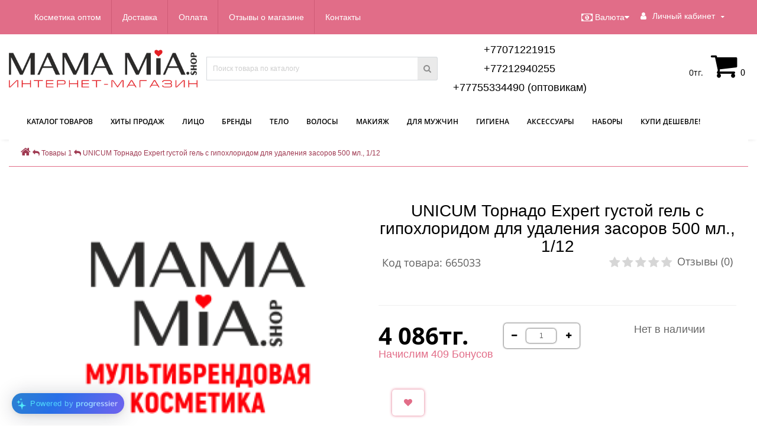

--- FILE ---
content_type: text/html; charset=utf-8
request_url: https://mamamia.shop/index.php?route=product/product&path=698&product_id=11740
body_size: 31550
content:
<!DOCTYPE html>
<!--[if IE]><![endif]-->
<!--[if IE 8 ]><html dir="ltr" lang="ru" class="ie8"><![endif]-->
<!--[if IE 9 ]><html dir="ltr" lang="ru" class="ie9"><![endif]-->
<!--[if (gt IE 9)|!(IE)]><!-->
<html dir="ltr" lang="ru">
<!--<![endif]-->
<head>
<!-- Google Tag Manager -->
		<script>(function(w,d,s,l,i){w[l]=w[l]||[];w[l].push({'gtm.start':
		new Date().getTime(),event:'gtm.js'});var f=d.getElementsByTagName(s)[0],
		j=d.createElement(s),dl=l!='dataLayer'?'&l='+l:'';j.async=true;j.src=
		'https://www.googletagmanager.com/gtm.js?id='+i+dl;f.parentNode.insertBefore(j,f);
		})(window,document,'script','dataLayer','GTM-KJBWWDP');</script>
	<!-- End Google Tag Manager -->
<meta http-equiv="Content-Type" content="text/html; charset=UTF-8"/>
<meta name="viewport" content="width=device-width, initial-scale=1.0, minimum-scale=1.0, user-scalable=0" />
<meta http-equiv="X-UA-Compatible" content="IE=edge">
<title>UNICUM Торнадо Expert густой гель с гипохлоридом для удаления засоров 500 мл., 1/12</title>
<base href="https://mamamia.shop/" />

						
<meta name="description" content="UNICUM Торнадо Expert густой гель с гипохлоридом для удаления засоров 500 мл., 1/12" />
<meta name="keywords" content= "UNICUM Торнадо Expert густой гель с гипохлоридом для удаления засоров 500 мл., 1/12" />
<meta property="og:title" content="UNICUM Торнадо Expert густой гель с гипохлоридом для удаления засоров 500 мл., 1/12" />
<meta property="og:type" content="website" />
<meta property="og:url" content="https://mamamia.shop/index.php?route=product/product&amp;path=698&amp;product_id=11740" /><meta property="og:image" content="https://mamamia.shop/image/cache/no_image-500x400.png" />
<meta property="og:site_name" content="Интернет-магазин mamamia.shop" />

<link href="min/cache/6f052e7b965686b97286634fe07219c2.css" type="text/css" rel="stylesheet" media="screen" />

	<script src="min/cache/b5dfaf5bbb5e10d902823eea46be2349.js"></script>

<script defer src="https://progressier.com/client/script.js?id=qIbhtj1E0HnwVb0aTTxk"></script>
<link rel="preload" href="https://mamamia.shop/catalog/view/theme/oct_techstore/stylesheet/fonts/OpenSansBold.woff2" as="font" type="font/woff2" crossorigin>
<link rel="preload" href="https://mamamia.shop/catalog/view/theme/oct_techstore/stylesheet/fonts/OpenSansSemibold.woff2" as="font" type="font/woff2" crossorigin>
<link rel="preload" href="https://mamamia.shop/catalog/view/theme/oct_techstore/stylesheet/fonts/OpenSansRegular.woff2" as="font" type="font/woff2" crossorigin>
<link rel="preload" href="https://mamamia.shop/catalog/view/theme/oct_techstore/stylesheet/font-awesome/fonts/fontawesome-webfont.woff2?v=4.7.0" as="font" type="font/woff2" crossorigin>
<script src="https://mamamia.shop/catalog/view/javascript/lazysizes.min.js" async></script>

<!-- Скрипт для Читать далее -->
<script type="text/javascript">
    function displ(ddd) { if (document.getElementById('var').style.display == 'none') {document.getElementById('var').style.display = 'block'} else {document.getElementById('var').style.display = 'none'}
                        if
(document.getElementById('var1').style.display == 'none') {document.getElementById('var1').style.display = 'block'} else {document.getElementById('var1').style.display = 'none'}
     }
</script>
<!-- Скрипт для статьи Доставка -->
<script type="text/javascript">
    function displ1(ddd) {
  if (document.getElementById(ddd).style.display == 'none')
  {document.getElementById(ddd).style.display = 'block'}
  else
  {document.getElementById(ddd).style.display = 'none'}                        
     }
</script>
<!--
<script>
  var _rcct = "4c53286e33f675ba103e866b7766714e61f26fe6a89a1f6487fefbfaeb697b57";
  !function (t) {
      var a = t.getElementsByTagName("head")[0];
      var c = t.createElement("script");
      c.type = "text/javascript";
      c.src = "//c.retailcrm.tech/widget/loader.js";
      a.appendChild(c);
  } (document);
</script> -->
<script>(function(d, s, id) {
    var js, kjs;
    if (d.getElementById(id)) return;
    js = d.createElement(s); js.id = id;
    js.src = 'https://kaspi.kz/kaspibutton/widget/ks-wi_ext.js';
    kjs = document.getElementsByTagName(s)[0]
    kjs.parentNode.insertBefore(js, kjs);
}(document, 'script', 'KS-Widget'));</script>
<link href="http://mamamia.shop/index.php?route=product/product&amp;path=698&amp;product_id=11740" rel="canonical" />
<link href="https://mamamia.shop/image/catalog/design/mamamia_logo_inst.png" rel="icon" />
<style>
footer {margin-bottom:0 !important;}
</style></head>
<body class="product-product-11740">
	<div id="menu-mobile" class="m-panel-box">
	  <div class="menu-mobile-header">Меню</div>
	  <div id="menu-mobile-box"></div>
	  <div class="close-m-search">
	    <a class="oct-button closempanel">×</a>
	  </div>
	</div>
	<div id="info-mobile" class="m-panel-box">
	  <div class="menu-mobile-header">Информация</div>
	  <div class="close-m-search">
	    <a class="oct-button closempanel">×</a>
	  </div>
	  <div id="info-mobile-box"></div>
	</div>
	<div class="oct-m-search m-panel-box" id="msrch">
	  <div class="menu-mobile-header">Поиск товаров</div>
	  <div id="oct-mobile-search-box">
	    <div id="oct-mobile-search"></div>
	  </div>
	  <div class="close-m-search">
	    <a class="oct-button closempanel">×</a>
	  </div>
	</div>
	<div id="oct-bluring-box">
	<div id="oct-bluring-box-item"></div>
	<nav id="top">
	  <div class="top-container">
	    <div class="container mobile-container">
	      <div class="row">
	        <div class="col-xs-3 top-mobile-item">
	          <a class="new-menu-toggle" id="menu-mobile-toggle">
	          <i class="fa fa-bars" aria-hidden="true"></i>
МЕНЮ
	          </a>
	        </div>
	        <div class="col-xs-3 top-mobile-item">
	          <a class="new-menu-toggle" id="info-mobile-toggle">
	          <i class="fa fa-info" aria-hidden="true"></i>
ИНФО
	          </a>
	        </div>
	        <div class="col-xs-3 top-mobile-item">
	          <a href="https://mamamia.shop/login/" class="new-menu-toggle" id="user-mobile-toggle">
	          <i class="fa fa-id-badge" aria-hidden="true"></i>
ЛОГИН
	          </a>
	        </div>
	        <div class="col-xs-3 top-mobile-item">
	          <a href="https://mamamia.shop/index.php?route=product/isearch&description=true" class="new-menu-toggle">
	          <i class="fa fa-search" aria-hidden="true"></i>
ПОИСК
	          </a>
	        </div>
	      </div>
	    </div>
	    <div class="container not-mobile-container">
	      <div class="row">
	        <div class="col-sm-12">
	          <div id="top-left-links" class="pull-left">
	            <ul class="list-inline top-left-info-links">
	              		              		              	<li class="apppli"><a href="http://mamamia.shop/kosmetika-optom">Косметика оптом</a></li>
		              		              	<li class="apppli"><a href="http://mamamia.shop/dostavka-koreyskoy-kosmetiki">Доставка</a></li>
		              		              	<li class="apppli"><a href="http://mamamia.shop/payment">Оплата</a></li>
		              	              	              		              		              	<li class="apppli"><a href="https://mamamia.shop/reviews/">Отзывы о магазине</a></li>
		              		              	<li class="apppli"><a href="https://mamamia.shop/contact-us/">Контакты</a></li>
		              	              	              	              	            </ul>
	          </div>
	          <div id="top-right-links" class="pull-right">
	            	            <div class="language-currency">
	              
	              <div id="currency" class="currency">
	<form action="https://mamamia.shop/index.php?route=common/currency/currency" method="post" enctype="multipart/form-data" id="form-currency">
	  <div class="btn-group">
	    <button class="btn btn-link dropdown-toggle  btn-currency" data-toggle="dropdown">
	    <i class="fa fa-money" aria-hidden="true"></i>Валюта<i class="fa fa-caret-down"></i></button>
	    <ul class="dropdown-menu">
	      	      	      <li><button class="currency-select btn btn-link btn-block" type="button" name="RUB"> р. Рубль</button></li>
	      	      	      	      <li class="active-item"><button class="currency-select btn btn-link btn-block" type="button" name="KZT">тг. Тенге</button></li>
	      	      	    </ul>
	  </div>
	  <input type="hidden" name="code" value="" />
	  <input type="hidden" name="redirect" value="https://mamamia.shop/index.php?route=product/product&amp;path=698&amp;product_id=11740" />
	</form>
</div>
	            </div>
	            	            <ul class="list-inline">
<!--пункт "Время работы" в шапке сайта
	              	              <li class="dropdown">
	                <a href="#" class="dropdown-toggle" data-toggle="dropdown" aria-expanded="false" data-hover="dropdown"><i class="fa fa-clock-o" aria-hidden="true"></i> <span class="hidden-xs hidden-sm hidden-md">Время работы</span> <i class="fa fa-caret-down"></i></a>
	                <ul class="dropdown-menu">
	                  	                  	<li><span>ПН - СБ: с 10.00 до 19.00</span></li>
	                  	                  	<li><span>ВС:          с 10.00 до 18.00</span></li>
	                  	                </ul>
	              </li>
	              -->
	              <li class="dropdown user-dropdown">
	                <a rel="nofollow" href="https://mamamia.shop/my-account/" title="Личный кабинет" class="dropdown-toggle" data-toggle="dropdown" aria-expanded="false" data-hover="dropdown"><i class="fa fa-user" aria-hidden="true"></i> <span class="hidden-xs hidden-sm hidden-md">Личный кабинет</span> <i class="fa fa-caret-down"></i></a>
	                <ul class="dropdown-menu user-dropdown-menu">
	                  		                  <li><a rel="nofollow" href="https://mamamia.shop/simpleregister/">Регистрация</a></li>
		                  <li><a onclick="get_oct_popup_login();">Авторизация</a></li>
	                  	                </ul>
	              </li>
	            </ul>
	          </div>
	        </div>
	      </div>
	    </div>
	  </div>
	</nav>
	<header>
	  <div class="container">
	    <div class="row middle-header">
	      <div class="col-md-2 col-sm-6 ts-logo-box">
	        <div id="logo">
	          		          		          	<a href="http://mamamia.shop/"><img src="https://mamamia.shop/image/catalog/design/mamamia_var7.png" alt="Интернет-магазин mamamia.shop" class="img-responsive" /></a>
		          	          	        </div>
	      </div>
	      <div class="col-sm-5 ts-search-box"><div id="search" class="input-group">
	  <input type="text" name="search" value="" placeholder="Поиск товара по каталогу" class="input-lg " />
  <span class="input-group-btn">
    <button type="button"  id="oct-search-button" class="btn btn-default btn-lg btn-search"><i class="fa fa-search"></i></button>
  </span>
  <div id="tech_livesearch_close" onclick="clearLiveSearch();"><i class="fa fa-times"></i></div>
  <div id="tech_livesearch"></div>
</div>


<script>
function clearLiveSearch() {
	$('#tech_livesearch_close').removeClass('visible');
	$('#tech_livesearch').removeClass('expanded');
	$('#tech_livesearch').html('');
	$('.oct_live_search').val('');
}

var octsearch = {
	'search': function(key) {
		$.ajax({
			url: 'index.php?route=product/search/ajax',
			type: 'post',
			data: 'keyword=' + key + '&filter_category_id=' + $('#search input[name=category_id]').val(),
			dataType: 'html',
			cache: false,
			success: function(data) {
				if(data.length > 20) {
					$('#tech_livesearch_close').addClass('visible');
					$('#tech_livesearch').html(data).addClass('expanded');
				}
			}
		});
	}
}

$(function() {
	
	$("#oct-search-button").on("click", function () {
		$("#search .dropdown-menu").css('display', 'none');
		srchurl = $("base").attr("href") + "index.php?route=product/search";
		var a = $("#search input[name='search']").val();
		if (a.length <= 0) return !1;
		a && (srchurl += "&search=" + encodeURIComponent(a));
		var b = $("input[name='category_id']").prop("value");
		b > 0 && (srchurl += "&sub_category=true&category_id=" + encodeURIComponent(b)), location = srchurl;
		
	});

	$("#search input[name='search']").on("keydown", function (a) {
		if (13 == a.keyCode) {
			var b = $("input[name='search']").val();
			if (b.length <= 0) return !1;
			$("#oct-search-button").trigger("click");
		}
	});
	
	$("#search a").on('click', function () {
		$(".cats-button").html('<span class="category-name">' + $(this).html() + ' </span><i class="fa fa-caret-down" aria-hidden="true"></i>');
		$(".selected_oct_cat").val($(this).attr("id"));
	});
	
	$('#search .dropdown').on('click', function () {
		$(this).toggleClass('open-dropdown');
	});

	$("#search .dropdown").mouseleave(function () {
		$(this).removeClass('open-dropdown');
	});

	});
</script>

</div>
	      <div class="col-sm-2 phones-top-box">
	        		        <div class="dropdown phones-dropdown">
		          		          	<a href="#" class="dropdown-toggle" data-toggle="dropdown" aria-expanded="false" data-hover="dropdown"><i class="fa fa-phone"></i> <span>+77071221915</span> <i class="fa fa-caret-down"></i></a>
			          			          <ul class="dropdown-menu">
			            			              <li><i class="fa fa-volume-control-phone" aria-hidden="true"></i><a href="#" class="phoneclick" onclick="window.location.href='tel:+77071221915';return false;">+77071221915</a></li>
			            			              <li><i class="fa fa-volume-control-phone" aria-hidden="true"></i><a href="#" class="phoneclick" onclick="window.location.href='tel:+77212940255';return false;">+77212940255</a></li>
			            			              <li><i class="fa fa-volume-control-phone" aria-hidden="true"></i><a href="#" class="phoneclick" onclick="window.location.href='tel:+77755334490';return false;">+77755334490 (оптовикам)</a></li>
			            			            <li><hr></li>
			            					  	<li class="ts-socials">
					  							  								  							  								  				<span class="phones-dropdown-socials">
					  					<span class="phones-dropdown-socials-icon whatsapp"><i class="fa fa-whatsapp" aria-hidden="true"></i></span>
					  					<a target="_blank" href="https://api.whatsapp.com/send?phone=77071221915">77071221915</a>
					  				</span>
					  								  							  								  							  								  							  								  				<span class="phones-dropdown-socials">
					  					<span class="phones-dropdown-socials-icon email"><i class="fa fa-email" aria-hidden="true"></i></span>
					  					<a target="_blank" href="mailto:sales@mamamia.shop">sales@mamamia.shop</a>
					  				</span>
					  								  							  	</li>
					  				          </ul>
		          		        </div>
	        	      </div>
	      <div class="col-sm-3 buttons-top-box">
	        	<div id="cart">
	  <a onclick="get_oct_popup_cart();"><span id="cart-total"><span class="cart-total-price">0тг.</span> <i class="fa fa-shopping-cart"><span class="count-quantity">0</span></i></span></a>
	</div>
	      </div>
	      <div class="col-sm-6 mobile-icons-box">
	        <a href="https://mamamia.shop/wishlist/" id="m-wishlist"><i class="fa fa-heart" aria-hidden="true"></i></a>
	        <a href="http://mamamia.shop/compare-products/" id="m-compare"><i class="fa fa-sliders" aria-hidden="true"></i></a>
	        <a onclick="javascript:get_oct_popup_cart(); return false;" href="#" id="m-cart"><i class="fa fa-shopping-cart"></i></a>
	      </div>
	    </div>
	  </div>
	</header>

			    
			<div class="menu-row">
  <div class="container">
    <div class="row">
      <div id="oct-menu-box" class="col-sm-12">
        <nav id="menu" class="navbar">
          <div class="navbar-header"><span id="category" class="visible-xs">Список категорий</span>
            <button type="button" class="btn btn-navbar navbar-toggle" data-toggle="collapse" data-target=".navbar-ex1-collapse"><i class="fa fa-bars"></i></button>
          </div>
          <div class="collapse navbar-collapse navbar-ex1-collapse">
            <ul class="nav navbar-nav flex menu">
                                                                                    <li class="dropdown oct-mm-simplecat">
                <a href="javascript:void(0);" class="dropdown-toggle" data-toggle="dropdown" >КАТАЛОГ ТОВАРОВ</a><a class="parent-title-toggle dropdown-toggle dropdown-img megamenu-toggle-a" data-toggle="dropdown"></a>                <div class="dropdown-menu">
                  <div class="dropdown-inner">
                    <ul class="list-unstyled">
                                                                  <li class="second-level-li has-child">
                        <a href="http://mamamia.shop/odezhda/">Одежда</a> <span class="angle-right"><i class="fa fa-angle-right" aria-hidden="true"></i></span><a class="parent-title-toggle"></a>                        <ul class="megamenu-ischild">
                                                    <li><a href="http://mamamia.shop/odezhda/zhenskaya/">Женская одежда</a></li>
                                                      <li><a href="http://mamamia.shop/odezhda/muzhskaya/">Мужская одежда</a></li>
                                                    </ul>
                      </li>
                                                                                        <li class="second-level-li has-child">
                        <a href="http://mamamia.shop/ukhod-za-litsom/">Уход  за лицом</a> <span class="angle-right"><i class="fa fa-angle-right" aria-hidden="true"></i></span><a class="parent-title-toggle"></a>                        <ul class="megamenu-ischild">
                                                    <li><a href="http://mamamia.shop/ukhod-za-litsom/gidrofilnyye-masla-dlya-ochishcheniya-litsa/">Гидрофильные масла</a></li>
                                                      <li><a href="http://mamamia.shop/ukhod-za-litsom/mitsellyarnaya-voda-dlya-ochishcheniya-litsa/">Мицеллярная вода</a></li>
                                                      <li><a href="http://mamamia.shop/ukhod-za-litsom/penki-i-mylo-dlya-umyvaniya/">Пенки и мыло для очищения</a></li>
                                                      <li><a href="http://mamamia.shop/ukhod-za-litsom/skraby-i-pilingi/">Скрабы и пилинги</a></li>
                                                      <li><a href="http://mamamia.shop/ukhod-za-litsom/tonery-dlya-uvlazhneniya-i-pitaniya-litsa/">Тонеры</a></li>
                                                      <li><a href="http://mamamia.shop/ukhod-za-litsom/syvorotki-dlya-uvlazhneniya-i-pitaniya-litsa/">Сыворотки</a></li>
                                                      <li><a href="http://mamamia.shop/ukhod-za-litsom/emulsii-losony-essentsii/">Эмульсии, лосьоны, эссенции</a></li>
                                                      <li><a href="http://mamamia.shop/ukhod-za-litsom/patchi/">Патчи</a></li>
                                                      <li><a href="http://mamamia.shop/ukhod-za-litsom/kremy-dlya-litsa/">Кремы для лица</a></li>
                                                      <li><a href="http://mamamia.shop/ukhod-za-litsom/zashchita-kozhi-litsa-ot-solntsa/">Защита от солнца</a></li>
                                                      <li><a href="http://mamamia.shop/ukhod-za-litsom/maski-dlya-litsa/">Маски</a></li>
                                                      <li><a href="http://mamamia.shop/ukhod-za-litsom/sprei-misty-dlya-uvlazhneniya-i-pitaniya-litsa/">Спрей-мисты</a></li>
                                                      <li><a href="http://mamamia.shop/ukhod-za-litsom/geli-dlya-uvlazhneniya-i-pitaniya-litsa/">Универсальные гели</a></li>
                                                      <li><a href="http://mamamia.shop/ukhod-za-litsom/vlazhnyye-salfetki-dlya-snyatiya-makiyazha/">Влажные салфетки для снятия макияжа</a></li>
                                                      <li><a href="http://mamamia.shop/ukhod-za-litsom/ukhod-za-gubami/">Уход за губами</a></li>
                                                    </ul>
                      </li>
                                                                                        <li class="second-level-li has-child">
                        <a href="http://mamamia.shop/ukhod-za-telom/">Уход за телом</a> <span class="angle-right"><i class="fa fa-angle-right" aria-hidden="true"></i></span><a class="parent-title-toggle"></a>                        <ul class="megamenu-ischild">
                                                    <li><a href="http://mamamia.shop/ukhod-za-telom/masla-i-losony/">Масла и лосьоны</a></li>
                                                      <li><a href="http://mamamia.shop/ukhod-za-telom/soli-dlya-vann/">Соли для ванн</a></li>
                                                      <li><a href="http://mamamia.shop/ukhod-za-telom/geli-dlya-dusha-i-mylo/">Гели для душа и мыло</a></li>
                                                      <li><a href="http://mamamia.shop/ukhod-za-telom/skraby-i-pilingi-dlya-tela-i-nog/">Скрабы и пилинги</a></li>
                                                      <li><a href="http://mamamia.shop/ukhod-za-telom/uvlazhnyayushchiye-geli/">Увлажняющие гели</a></li>
                                                      <li><a href="http://mamamia.shop/ukhod-za-telom/kremy/">Кремы</a></li>
                                                      <li><a href="http://mamamia.shop/ukhod-za-telom/mochalki/">Мочалки</a></li>
                                                    </ul>
                      </li>
                                                                                        <li class="second-level-li has-child">
                        <a href="http://mamamia.shop/sredstva-po-ukhodu-za-volosami/">Уход за волосами</a> <span class="angle-right"><i class="fa fa-angle-right" aria-hidden="true"></i></span><a class="parent-title-toggle"></a>                        <ul class="megamenu-ischild">
                                                    <li><a href="http://mamamia.shop/sredstva-po-ukhodu-za-volosami/shampuni/">Шампуни</a></li>
                                                      <li><a href="http://mamamia.shop/sredstva-po-ukhodu-za-volosami/konditsionery/">Бальзамы и кондиционеры</a></li>
                                                      <li><a href="http://mamamia.shop/sredstva-po-ukhodu-za-volosami/maski-dlya-volos/">Маски и сыворотки</a></li>
                                                      <li><a href="http://mamamia.shop/sredstva-po-ukhodu-za-volosami/fillery-dlya-volos/">Филлеры</a></li>
                                                      <li><a href="http://mamamia.shop/sredstva-po-ukhodu-za-volosami/okrashivaniye-volos/">Краска для волос</a></li>
                                                      <li><a href="http://mamamia.shop/sredstva-po-ukhodu-za-volosami/sprey-misty-dlya-volos/">Спрей-мисты</a></li>
                                                      <li><a href="http://mamamia.shop/sredstva-po-ukhodu-za-volosami/essentsii-dlya-volos/">Эссенции</a></li>
                                                      <li><a href="http://mamamia.shop/sredstva-po-ukhodu-za-volosami/masla-dlya-volos/">Масла</a></li>
                                                    </ul>
                      </li>
                                                                                        <li class="second-level-li has-child">
                        <a href="http://mamamia.shop/sredstva-dlya-makiyazha/">Макияж</a> <span class="angle-right"><i class="fa fa-angle-right" aria-hidden="true"></i></span><a class="parent-title-toggle"></a>                        <ul class="megamenu-ischild">
                                                    <li><a href="http://mamamia.shop/sredstva-dlya-makiyazha/dlya-brovey/">Для бровей</a></li>
                                                      <li><a href="http://mamamia.shop/sredstva-dlya-makiyazha/makiyazh-dlya-litsa/">Для лица</a></li>
                                                      <li><a href="http://mamamia.shop/sredstva-dlya-makiyazha/makiyazh-dlya-glaz/">Для глаз</a></li>
                                                      <li><a href="http://mamamia.shop/sredstva-dlya-makiyazha/makiyazh-dlya-gub/">Для губ</a></li>
                                                    </ul>
                      </li>
                                                                                        <li class="second-level-li"><a href="http://mamamia.shop/nabory/">Наборы</a></li>
                                                                                        <li class="second-level-li has-child">
                        <a href="http://mamamia.shop/aksessuary/">Аксессуары</a> <span class="angle-right"><i class="fa fa-angle-right" aria-hidden="true"></i></span><a class="parent-title-toggle"></a>                        <ul class="megamenu-ischild">
                                                    <li><a href="http://mamamia.shop/aksessuary/kontaktnyye-linzy/">Цветные контактные линзы</a></li>
                                                      <li><a href="http://mamamia.shop/aksessuary/aksessuary-dlya-makiyazha/">Для макияжа</a></li>
                                                      <li><a href="http://mamamia.shop/aksessuary/aksessuary-dlya-volos/">Для волос</a></li>
                                                      <li><a href="http://mamamia.shop/aksessuary/aksessuary-dlya-tela/">Для тела</a></li>
                                                    </ul>
                      </li>
                                                                                        <li class="second-level-li has-child">
                        <a href="http://mamamia.shop/sredstva-dlya-muzhchin/">Для мужчин</a> <span class="angle-right"><i class="fa fa-angle-right" aria-hidden="true"></i></span><a class="parent-title-toggle"></a>                        <ul class="megamenu-ischild">
                                                    <li><a href="http://mamamia.shop/sredstva-dlya-muzhchin/sredstva-po-ukhodu-dlya-muzhchin/">Средства по уходу</a></li>
                                                    </ul>
                      </li>
                                                                                        <li class="second-level-li has-child">
                        <a href="http://mamamia.shop/lichnaya-gigiyena/">Личная гигиена</a> <span class="angle-right"><i class="fa fa-angle-right" aria-hidden="true"></i></span><a class="parent-title-toggle"></a>                        <ul class="megamenu-ischild">
                                                    <li><a href="http://mamamia.shop/lichnaya-gigiyena/antiseptiki/">Антисептики</a></li>
                                                      <li><a href="http://mamamia.shop/lichnaya-gigiyena/gig-prokladki/">Гигиенические прокладки</a></li>
                                                      <li><a href="http://mamamia.shop/lichnaya-gigiyena/tovar-poslerodov/">Послеродовые товары</a></li>
                                                      <li><a href="http://mamamia.shop/lichnaya-gigiyena/brit-stanok/">Станки для бритья</a></li>
                                                      <li><a href="http://mamamia.shop/lichnaya-gigiyena/ukhod-za-polostyu-rta/">Уход за полостью рта</a></li>
                                                    </ul>
                      </li>
                                                                                        <li class="second-level-li"><a href="http://mamamia.shop/umnyy-dom/">Умный дом</a></li>
                                                                                        <li class="second-level-li"><a href="http://mamamia.shop/utsenennyy-tovar/">Уцененный товар</a></li>
                                                                </ul>
                  </div>
                </div>
              </li>
                                                                                    	
                                                                      <li><a href="https://mamamia.shop/khity-prodazh/" >Хиты продаж</a></li>
                                          	
                                                                                    <li class="dropdown oct-mm-simplecat">
                <a href="https://mamamia.shop/ukhod-za-litsom/" class="dropdown-toggle" data-toggle="dropdown" >Лицо</a><a class="parent-title-toggle dropdown-toggle dropdown-img megamenu-toggle-a" data-toggle="dropdown"></a>                <div class="dropdown-menu">
                  <div class="dropdown-inner">
                    <ul class="list-unstyled">
                                                                  <li class="second-level-li"><a href="http://mamamia.shop/ukhod-za-litsom/gidrofilnyye-masla-dlya-ochishcheniya-litsa/">Гидрофильные масла</a></li>
                                                                                        <li class="second-level-li"><a href="http://mamamia.shop/ukhod-za-litsom/mitsellyarnaya-voda-dlya-ochishcheniya-litsa/">Мицеллярная вода</a></li>
                                                                                        <li class="second-level-li has-child">
                        <a href="http://mamamia.shop/ukhod-za-litsom/penki-i-mylo-dlya-umyvaniya/">Пенки и мыло для очищения</a> <span class="angle-right"><i class="fa fa-angle-right" aria-hidden="true"></i></span><a class="parent-title-toggle"></a>                        <ul class="megamenu-ischild">
                                                    <li><a href="http://mamamia.shop/ukhod-za-litsom/penki-i-mylo-dlya-umyvaniya/penki-dlya-ochishcheniya-litsa/">Пенки</a></li>
                                                      <li><a href="http://mamamia.shop/ukhod-za-litsom/penki-i-mylo-dlya-umyvaniya/mylo-dlya-ochishcheniya-litsa/">Мыло</a></li>
                                                    </ul>
                      </li>
                                                                                        <li class="second-level-li has-child">
                        <a href="http://mamamia.shop/ukhod-za-litsom/skraby-i-pilingi/">Скрабы и пилинги</a> <span class="angle-right"><i class="fa fa-angle-right" aria-hidden="true"></i></span><a class="parent-title-toggle"></a>                        <ul class="megamenu-ischild">
                                                    <li><a href="http://mamamia.shop/ukhod-za-litsom/skraby-i-pilingi/piling-skatki-dlya-ochishcheniya-litsa/">Пилинг-скатки</a></li>
                                                      <li><a href="http://mamamia.shop/ukhod-za-litsom/skraby-i-pilingi/skraby-dlya-ochishcheniya-litsa/">Скрабы</a></li>
                                                    </ul>
                      </li>
                                                                                        <li class="second-level-li"><a href="http://mamamia.shop/ukhod-za-litsom/tonery-dlya-uvlazhneniya-i-pitaniya-litsa/">Тонеры</a></li>
                                                                                        <li class="second-level-li"><a href="http://mamamia.shop/ukhod-za-litsom/syvorotki-dlya-uvlazhneniya-i-pitaniya-litsa/">Сыворотки</a></li>
                                                                                        <li class="second-level-li has-child">
                        <a href="http://mamamia.shop/ukhod-za-litsom/emulsii-losony-essentsii/">Эмульсии, лосьоны, эссенции</a> <span class="angle-right"><i class="fa fa-angle-right" aria-hidden="true"></i></span><a class="parent-title-toggle"></a>                        <ul class="megamenu-ischild">
                                                    <li><a href="http://mamamia.shop/ukhod-za-litsom/emulsii-losony-essentsii/essentsii-dlya-uvlazhneniya-i-pitaniya-litsa/">Эссенции</a></li>
                                                      <li><a href="http://mamamia.shop/ukhod-za-litsom/emulsii-losony-essentsii/emulsii-dlya-uvlazhneniya-i-pitaniya-litsa/">Эмульсии</a></li>
                                                    </ul>
                      </li>
                                                                                        <li class="second-level-li"><a href="http://mamamia.shop/ukhod-za-litsom/patchi/">Патчи</a></li>
                                                                                        <li class="second-level-li has-child">
                        <a href="http://mamamia.shop/ukhod-za-litsom/kremy-dlya-litsa/">Кремы для лица</a> <span class="angle-right"><i class="fa fa-angle-right" aria-hidden="true"></i></span><a class="parent-title-toggle"></a>                        <ul class="megamenu-ischild">
                                                    <li><a href="http://mamamia.shop/ukhod-za-litsom/kremy-dlya-litsa/kremy-dlya-kozhi-vokrug-glaz/">Кремы для кожи вокруг глаз</a></li>
                                                      <li><a href="http://mamamia.shop/ukhod-za-litsom/kremy-dlya-litsa/otbelivayushchiye-kremy/">Отбеливающие кремы</a></li>
                                                      <li><a href="http://mamamia.shop/ukhod-za-litsom/kremy-dlya-litsa/kremy-dlya-uhoda-i-ochisheniya-litsa/">Кремы для ухода и очищения</a></li>
                                                    </ul>
                      </li>
                                                                                        <li class="second-level-li has-child">
                        <a href="http://mamamia.shop/ukhod-za-litsom/zashchita-kozhi-litsa-ot-solntsa/">Защита от солнца</a> <span class="angle-right"><i class="fa fa-angle-right" aria-hidden="true"></i></span><a class="parent-title-toggle"></a>                        <ul class="megamenu-ischild">
                                                    <li><a href="http://mamamia.shop/ukhod-za-litsom/zashchita-kozhi-litsa-ot-solntsa/kremy-ot-solntsa-dlya-litsa/">Кремы солнцезащитные</a></li>
                                                    </ul>
                      </li>
                                                                                        <li class="second-level-li has-child">
                        <a href="http://mamamia.shop/ukhod-za-litsom/maski-dlya-litsa/">Маски</a> <span class="angle-right"><i class="fa fa-angle-right" aria-hidden="true"></i></span><a class="parent-title-toggle"></a>                        <ul class="megamenu-ischild">
                                                    <li><a href="http://mamamia.shop/ukhod-za-litsom/maski-dlya-litsa/nochnyye-maski/">Ночные маски</a></li>
                                                      <li><a href="http://mamamia.shop/ukhod-za-litsom/maski-dlya-litsa/alginatnyye-maski/">Альгинатные маски</a></li>
                                                      <li><a href="http://mamamia.shop/ukhod-za-litsom/maski-dlya-litsa/gidrogelevyye-maski/">Гидрогелевые маски</a></li>
                                                      <li><a href="http://mamamia.shop/ukhod-za-litsom/maski-dlya-litsa/smyvayemyye-i-glinyanyye-maski/">Смываемые и глиняные маски</a></li>
                                                      <li><a href="http://mamamia.shop/ukhod-za-litsom/maski-dlya-litsa/tkanevyye-maski/">Тканевые маски</a></li>
                                                    </ul>
                      </li>
                                                                                        <li class="second-level-li"><a href="http://mamamia.shop/ukhod-za-litsom/sprei-misty-dlya-uvlazhneniya-i-pitaniya-litsa/">Спрей-мисты</a></li>
                                                                                        <li class="second-level-li"><a href="http://mamamia.shop/ukhod-za-litsom/geli-dlya-uvlazhneniya-i-pitaniya-litsa/">Универсальные гели</a></li>
                                                                                        <li class="second-level-li"><a href="http://mamamia.shop/ukhod-za-litsom/vlazhnyye-salfetki-dlya-snyatiya-makiyazha/">Влажные салфетки для снятия макияжа</a></li>
                                                                                        <li class="second-level-li"><a href="http://mamamia.shop/ukhod-za-litsom/ukhod-za-gubami/">Уход за губами</a></li>
                                                                </ul>
                  </div>
                </div>
              </li>
                                                                                    	
                                                                      <li><a href="https://mamamia.shop/brands/" >Бренды</a></li>
                                          	
                                                                                    <li class="dropdown oct-mm-simplecat">
                <a href="https://mamamia.shop/ukhod-za-telom/" class="dropdown-toggle" data-toggle="dropdown" >Тело</a><a class="parent-title-toggle dropdown-toggle dropdown-img megamenu-toggle-a" data-toggle="dropdown"></a>                <div class="dropdown-menu">
                  <div class="dropdown-inner">
                    <ul class="list-unstyled">
                                                                  <li class="second-level-li"><a href="http://mamamia.shop/ukhod-za-telom/masla-i-losony/">Масла и лосьоны</a></li>
                                                                                        <li class="second-level-li has-child">
                        <a href="http://mamamia.shop/ukhod-za-telom/geli-dlya-dusha-i-mylo/">Гели для душа и мыло</a> <span class="angle-right"><i class="fa fa-angle-right" aria-hidden="true"></i></span><a class="parent-title-toggle"></a>                        <ul class="megamenu-ischild">
                                                    <li><a href="http://mamamia.shop/ukhod-za-telom/geli-dlya-dusha-i-mylo/mylo-dlya-tela/">Мыло</a></li>
                                                    </ul>
                      </li>
                                                                                        <li class="second-level-li has-child">
                        <a href="http://mamamia.shop/ukhod-za-telom/skraby-i-pilingi-dlya-tela-i-nog/">Скрабы и пилинги</a> <span class="angle-right"><i class="fa fa-angle-right" aria-hidden="true"></i></span><a class="parent-title-toggle"></a>                        <ul class="megamenu-ischild">
                                                    <li><a href="http://mamamia.shop/ukhod-za-telom/skraby-i-pilingi-dlya-tela-i-nog/piling-dlya-nog/">Пилинг для ног</a></li>
                                                    </ul>
                      </li>
                                                                                        <li class="second-level-li"><a href="http://mamamia.shop/ukhod-za-telom/uvlazhnyayushchiye-geli/">Увлажняющие гели</a></li>
                                                                                        <li class="second-level-li has-child">
                        <a href="http://mamamia.shop/ukhod-za-telom/kremy/">Кремы</a> <span class="angle-right"><i class="fa fa-angle-right" aria-hidden="true"></i></span><a class="parent-title-toggle"></a>                        <ul class="megamenu-ischild">
                                                    <li><a href="http://mamamia.shop/ukhod-za-telom/kremy/kremya-dlya-nog/">Кремы для ног</a></li>
                                                      <li><a href="http://mamamia.shop/ukhod-za-telom/kremy/kremy-dlya-ruk/">Кремы для рук</a></li>
                                                      <li><a href="http://mamamia.shop/ukhod-za-telom/kremy/kremy-dlya-tela/">Кремы для тела</a></li>
                                                    </ul>
                      </li>
                                                                                        <li class="second-level-li"><a href="http://mamamia.shop/ukhod-za-telom/mochalki/">Мочалки</a></li>
                                                                </ul>
                  </div>
                </div>
              </li>
                                                                                    	
                                                                                    <li class="dropdown oct-mm-simplecat">
                <a href="https://mamamia.shop/sredstva-po-ukhodu-za-volosami/" class="dropdown-toggle" data-toggle="dropdown" >Волосы</a><a class="parent-title-toggle dropdown-toggle dropdown-img megamenu-toggle-a" data-toggle="dropdown"></a>                <div class="dropdown-menu">
                  <div class="dropdown-inner">
                    <ul class="list-unstyled">
                                                                  <li class="second-level-li"><a href="http://mamamia.shop/sredstva-po-ukhodu-za-volosami/shampuni/">Шампуни</a></li>
                                                                                        <li class="second-level-li"><a href="http://mamamia.shop/sredstva-po-ukhodu-za-volosami/konditsionery/">Бальзамы и кондиционеры</a></li>
                                                                                        <li class="second-level-li"><a href="http://mamamia.shop/sredstva-po-ukhodu-za-volosami/maski-dlya-volos/">Маски и сыворотки</a></li>
                                                                                        <li class="second-level-li"><a href="http://mamamia.shop/sredstva-po-ukhodu-za-volosami/fillery-dlya-volos/">Филлеры</a></li>
                                                                                        <li class="second-level-li"><a href="http://mamamia.shop/sredstva-po-ukhodu-za-volosami/okrashivaniye-volos/">Краска для волос</a></li>
                                                                                        <li class="second-level-li"><a href="http://mamamia.shop/sredstva-po-ukhodu-za-volosami/sprey-misty-dlya-volos/">Спрей-мисты</a></li>
                                                                                        <li class="second-level-li"><a href="http://mamamia.shop/sredstva-po-ukhodu-za-volosami/essentsii-dlya-volos/">Эссенции</a></li>
                                                                                        <li class="second-level-li"><a href="http://mamamia.shop/sredstva-po-ukhodu-za-volosami/masla-dlya-volos/">Масла</a></li>
                                                                </ul>
                  </div>
                </div>
              </li>
                                                                                    	
                                                                                    <li class="dropdown oct-mm-simplecat">
                <a href="https://mamamia.shop/sredstva-dlya-makiyazha/" class="dropdown-toggle" data-toggle="dropdown" >Макияж</a><a class="parent-title-toggle dropdown-toggle dropdown-img megamenu-toggle-a" data-toggle="dropdown"></a>                <div class="dropdown-menu">
                  <div class="dropdown-inner">
                    <ul class="list-unstyled">
                                                                  <li class="second-level-li has-child">
                        <a href="http://mamamia.shop/sredstva-dlya-makiyazha/makiyazh-dlya-litsa/">Для лица</a> <span class="angle-right"><i class="fa fa-angle-right" aria-hidden="true"></i></span><a class="parent-title-toggle"></a>                        <ul class="megamenu-ischild">
                                                    <li><a href="http://mamamia.shop/sredstva-dlya-makiyazha/makiyazh-dlya-litsa/base-primer/">База-праймер</a></li>
                                                      <li><a href="http://mamamia.shop/sredstva-dlya-makiyazha/makiyazh-dlya-litsa/cc-creams/">CC кремы</a></li>
                                                      <li><a href="http://mamamia.shop/sredstva-dlya-makiyazha/makiyazh-dlya-litsa/bb-creams/">BB кремы</a></li>
                                                      <li><a href="http://mamamia.shop/sredstva-dlya-makiyazha/makiyazh-dlya-litsa/korrektory/">Корректоры</a></li>
                                                      <li><a href="http://mamamia.shop/sredstva-dlya-makiyazha/makiyazh-dlya-litsa/tonalnyye-kremy/">Тональные кремы</a></li>
                                                      <li><a href="http://mamamia.shop/sredstva-dlya-makiyazha/makiyazh-dlya-litsa/kushony/">Кушоны</a></li>
                                                      <li><a href="http://mamamia.shop/sredstva-dlya-makiyazha/makiyazh-dlya-litsa/pudry/">Пудры</a></li>
                                                      <li><a href="http://mamamia.shop/sredstva-dlya-makiyazha/makiyazh-dlya-litsa/rumyana/">Румяна</a></li>
                                                    </ul>
                      </li>
                                                                                        <li class="second-level-li has-child">
                        <a href="http://mamamia.shop/sredstva-dlya-makiyazha/dlya-brovey/">Для бровей</a> <span class="angle-right"><i class="fa fa-angle-right" aria-hidden="true"></i></span><a class="parent-title-toggle"></a>                        <ul class="megamenu-ischild">
                                                    <li><a href="http://mamamia.shop/sredstva-dlya-makiyazha/dlya-brovey/sredstvo-dlya-ukladki-brovey/">Средство для укладки бровей</a></li>
                                                      <li><a href="http://mamamia.shop/sredstva-dlya-makiyazha/dlya-brovey/karandashi-dlya-brovey/">Карандаши для бровей</a></li>
                                                    </ul>
                      </li>
                                                                                        <li class="second-level-li has-child">
                        <a href="http://mamamia.shop/sredstva-dlya-makiyazha/makiyazh-dlya-glaz/">Для глаз</a> <span class="angle-right"><i class="fa fa-angle-right" aria-hidden="true"></i></span><a class="parent-title-toggle"></a>                        <ul class="megamenu-ischild">
                                                    <li><a href="http://mamamia.shop/sredstva-dlya-makiyazha/makiyazh-dlya-glaz/tush-dlya-resnits/">Тушь для ресниц</a></li>
                                                      <li><a href="http://mamamia.shop/sredstva-dlya-makiyazha/makiyazh-dlya-glaz/karandashi-i-podvodka-dlya-glaz/">Карандаши и подводка для глаз</a></li>
                                                      <li><a href="http://mamamia.shop/sredstva-dlya-makiyazha/makiyazh-dlya-glaz/teni-dlya-vek/">Тени для век</a></li>
                                                    </ul>
                      </li>
                                                                                        <li class="second-level-li has-child">
                        <a href="http://mamamia.shop/sredstva-dlya-makiyazha/makiyazh-dlya-gub/">Для губ</a> <span class="angle-right"><i class="fa fa-angle-right" aria-hidden="true"></i></span><a class="parent-title-toggle"></a>                        <ul class="megamenu-ischild">
                                                    <li><a href="http://mamamia.shop/sredstva-dlya-makiyazha/makiyazh-dlya-gub/karandashi-dlya-gub/">Карандаши для губ</a></li>
                                                      <li><a href="http://mamamia.shop/sredstva-dlya-makiyazha/makiyazh-dlya-gub/pomada/">Помада</a></li>
                                                      <li><a href="http://mamamia.shop/sredstva-dlya-makiyazha/makiyazh-dlya-gub/tint/">Тинт</a></li>
                                                    </ul>
                      </li>
                                                                </ul>
                  </div>
                </div>
              </li>
                                                                                    	
                                                                                    <li class="dropdown oct-mm-simplecat">
                <a href="https://mamamia.shop/sredstva-dlya-muzhchin/" class="dropdown-toggle" data-toggle="dropdown" >Для мужчин</a><a class="parent-title-toggle dropdown-toggle dropdown-img megamenu-toggle-a" data-toggle="dropdown"></a>                <div class="dropdown-menu">
                  <div class="dropdown-inner">
                    <ul class="list-unstyled">
                                                                  <li class="second-level-li"><a href="http://mamamia.shop/sredstva-dlya-muzhchin/sredstva-po-ukhodu-dlya-muzhchin/">Средства по уходу</a></li>
                                                                </ul>
                  </div>
                </div>
              </li>
                                                                                    	
                                                                                    <li class="dropdown oct-mm-simplecat">
                <a href="https://mamamia.shop/lichnaya-gigiyena/" class="dropdown-toggle" data-toggle="dropdown" >Гигиена</a><a class="parent-title-toggle dropdown-toggle dropdown-img megamenu-toggle-a" data-toggle="dropdown"></a>                <div class="dropdown-menu">
                  <div class="dropdown-inner">
                    <ul class="list-unstyled">
                                                                  <li class="second-level-li"><a href="http://mamamia.shop/lichnaya-gigiyena/antiseptiki/">Антисептики</a></li>
                                                                                        <li class="second-level-li has-child">
                        <a href="http://mamamia.shop/lichnaya-gigiyena/ukhod-za-polostyu-rta/">Уход за полостью рта</a> <span class="angle-right"><i class="fa fa-angle-right" aria-hidden="true"></i></span><a class="parent-title-toggle"></a>                        <ul class="megamenu-ischild">
                                                    <li><a href="http://mamamia.shop/lichnaya-gigiyena/ukhod-za-polostyu-rta/zubnyye-pasty-i-opolaskivateli/">Зубные пасты и ополаскиватели</a></li>
                                                      <li><a href="http://mamamia.shop/lichnaya-gigiyena/ukhod-za-polostyu-rta/zubnyye-shchotki/">Зубные щётки</a></li>
                                                    </ul>
                      </li>
                                                                </ul>
                  </div>
                </div>
              </li>
                                                                                    	
                                                                                    <li class="dropdown oct-mm-simplecat">
                <a href="https://mamamia.shop/aksessuary/" class="dropdown-toggle" data-toggle="dropdown" >Аксессуары</a><a class="parent-title-toggle dropdown-toggle dropdown-img megamenu-toggle-a" data-toggle="dropdown"></a>                <div class="dropdown-menu">
                  <div class="dropdown-inner">
                    <ul class="list-unstyled">
                                                                  <li class="second-level-li"><a href="http://mamamia.shop/aksessuary/kontaktnyye-linzy/">Цветные контактные линзы</a></li>
                                                                                        <li class="second-level-li"><a href="http://mamamia.shop/aksessuary/aksessuary-dlya-makiyazha/">Для макияжа</a></li>
                                                                                        <li class="second-level-li"><a href="http://mamamia.shop/aksessuary/aksessuary-dlya-volos/">Для волос</a></li>
                                                                                        <li class="second-level-li"><a href="http://mamamia.shop/aksessuary/aksessuary-dlya-tela/">Для тела</a></li>
                                                                </ul>
                  </div>
                </div>
              </li>
                                                                                    	
                                                                      <li><a href="https://mamamia.shop/nabory/" >Наборы</a></li>
                                          	
                                                                                                                <li class="dropdown oct-mm-info">
                <a href="javascript:void(0);" class="dropdown-toggle" data-toggle="dropdown" >Купи дешевле!</a><a class="parent-title-toggle dropdown-toggle dropdown-img megamenu-toggle-a" data-toggle="dropdown"></a>                <div class="dropdown-menu">
                  <div class="dropdown-inner">
                    <ul class="list-unstyled">
                                            <li class="second-level-li"><a href="http://mamamia.shop/bonusnyye-bally">MamaMia Бонус</a></li>
                                            <li class="second-level-li"><a href="http://mamamia.shop/kosmetika-optom">Косметика оптом</a></li>
                                            <li class="second-level-li"><a href="http://mamamia.shop/postoyannaya-skidka-5">Постоянная скидка -5%!</a></li>
                                          </ul>
                  </div>
                </div>
              </li>
                                          	
                          </ul>
          </div>
        </nav>
      </div>
    </div>
  </div>
</div>
	<div class="container">
	<div class="row">
  <style type="text/css">
.iSearchBox li .iMarq {
	background-color:#e16d88d6;	
}
.iSearchBoxWrapper .iSearchBox {
	width: 370px !important;	
}

							.iSearchBox li h3 {
			width:42%;	
		}
		.iSearchBox li h3 {
		font-weight:normal;	
	}
	</style>

<style type="text/css">
.iSearchBox li h3{
color: #000;
}</style>

<script type="text/javascript">
	var ocVersion = "2.3.0.2.3";
	var moreResultsText = 'Смотреть все результаты';
	var noResultsText = 'Нет результатов';
	//var SCWords = $.parseJSON('[{"incorrect":"\u0442\u0435\u043b\u0438\u0444\u043e\u043d","correct":"\u0442\u0435\u043b\u0435\u0444\u043e\u043d"},{"incorrect":"\/(\u0441\u044b\u0432\u0430\u0440\u0430\u0442\u043a\u0430)|(\u0441\u044b\u0432\u043e\u0440\u0442\u043a\u0430)\/i","correct":"\u0441\u044b\u0432\u043e\u0440\u043e\u0442\u043a\u0430"},{"incorrect":"\u044d\u0441\u0435\u043d\u0446\u0438\u044f","correct":"\u044d\u0441\u0441\u0435\u043d\u0446\u0438\u044f"},{"incorrect":"\u0444\u0438\u043b\u0435\u0440","correct":"\u0444\u0438\u043b\u043b\u0435\u0440"},{"incorrect":"\u043f\u0438\u043b\u043b\u0438\u043d\u0433","correct":"\u043f\u0438\u043b\u0438\u043d\u0433"},{"incorrect":"\/(\u043c\u0438\u0446\u0435\u043b\u044f\u0440\u043d\u0430\u044f)|(\u043c\u0435\u0446\u0435\u043b\u044f\u0440\u043d\u0430\u044f)\/i","correct":"\u043c\u0438\u0446\u0435\u043b\u043b\u044f\u0440\u043d\u0430\u044f"},{"incorrect":"\u0433\u0438\u0434\u0440\u0430\u0444\u0438\u043b\u044c\u043d\u043e\u0435","correct":"\u0433\u0438\u0434\u0440\u043e\u0444\u0438\u043b\u044c\u043d\u043e\u0435"},{"incorrect":"\u043a\u043e\u043b\u0430\u0433\u0435\u043d","correct":"\u043a\u043e\u043b\u043b\u0430\u0433\u0435\u043d"},{"incorrect":"\u0433\u0438\u0430\u043b\u043e\u0440\u043e\u043d\u043e\u0432\u0430\u044f","correct":"\u0433\u0438\u0430\u043b\u0443\u0440\u043e\u043d\u043e\u0432\u0430\u044f"},{"incorrect":"\u043f\u0430\u0447\u0438","correct":"\u043f\u0430\u0442\u0447\u0438"},{"incorrect":"\u043f\u0440\u0430\u0431\u043b\u0435\u043c\u043d\u0430\u044f","correct":"\u043f\u0440\u043e\u0431\u043b\u0435\u043c\u043d\u0430\u044f"},{"incorrect":"\/(\u043b\u043e\u0441\u0438\u043e\u043d)|(\u043b\u043e\u0441\u044c\u0435\u043d)\/i","correct":"\u043b\u043e\u0441\u044c\u043e\u043d"},{"incorrect":"\u043a\u0430\u043d\u0434\u0438\u0446\u0438\u043e\u043d\u0435\u0440","correct":"\u043a\u043e\u043d\u0434\u0438\u0446\u0438\u043e\u043d\u0435\u0440"},{"incorrect":"\u0442\u043e\u043d\u0430\u043b\u043a\u0430","correct":"\u0442\u043e\u043d\u0430\u043b\u044c\u043d\u044b\u0439"},{"incorrect":"\u0430\u043a\u0441\u0435\u0441\u0443\u0430\u0440","correct":"\u0430\u043a\u0441\u0435\u0441\u0441\u0443\u0430\u0440"},{"incorrect":"\u0435\u043b\u0438\u0437\u0430\u0432\u0435\u043a\u0430","correct":"Elizavecca"},{"incorrect":"3 \u0432 \u043a\u043b\u0438\u043d\u0438\u043a","correct":"3W Clinic"},{"incorrect":"\u0431\u0435\u0440\u0433\u0430\u043c\u043e","correct":"Bergamo"},{"incorrect":"\u0431\u0435\u0440\u0438\u0441\u043e\u043c","correct":"Berrisom"},{"incorrect":"\u0431\u0438\u043b\u0438\u0434\u0438\u0430\u043d","correct":"Billidian"},{"incorrect":"\u0431\u043e\u0441\u043d\u0438\u043a","correct":"Bosnic"},{"incorrect":"\u0434\u0435\u043e\u043f\u0440\u043e\u0441","correct":"Deoproce"},{"incorrect":"\u0435\u043a\u0435\u043b\u044c","correct":"Ekel"},{"incorrect":"\u044d\u0441\u0442\u0435\u0442\u0438\u043a \u0445\u0430\u0443\u0441","correct":"Esthetic House"},{"incorrect":"\u044d\u0442\u044e\u0434 \u0445\u0430\u0443\u0441","correct":"Etude House"},{"incorrect":"\u0444\u0430\u0440\u043c\u0441\u0442\u0435\u0439","correct":"FarmStay"},{"incorrect":"\u0445\u043e\u043b\u0438\u043a\u0430","correct":"Holika"},{"incorrect":"\u0438\u0442\u0441 \u0441\u043a\u0438\u043d","correct":"Its skin"},{"incorrect":"\u0434\u0436\u0438\u0433\u043e\u0442","correct":"JIGOTT "},{"incorrect":"\u043b\u0430\u0434\u043e\u0440","correct":"Lador"},{"incorrect":"\u043c\u0438\u0448\u0430","correct":"Missha"},{"incorrect":"\u043d\u0430\u0442\u0443\u0440 \u0440\u0435\u043f\u0430\u0431\u043b\u0438\u043a","correct":"Nature Republic"},{"incorrect":"\u043d\u0435\u0439\u0447\u0435\u0440 \u0440\u0430\u043f\u0430\u0431\u043b\u0438\u043a","correct":"Nature Republic"},{"incorrect":"\u043f\u0430\u0441\u043a\u0443\u0447\u0438","correct":"Pascucci"},{"incorrect":"\u0441\u0435\u043a\u0440\u0435\u0442 \u043a\u0435\u0439","correct":"Secret key"},{"incorrect":"\u0444\u044d\u0439\u0441 \u0448\u043e\u043f","correct":"TheFaceShop"},{"incorrect":"\u0442\u043e\u043d\u0438 \u043c\u043e\u043b\u0438","correct":"Tony Moly"},{"incorrect":"\u0432\u044d\u043b\u043a\u043e\u0441","correct":"Welcos"},{"incorrect":"\u043c\u0438\u0437\u0435\u043d\u0441\u0446\u0435\u043d","correct":"Mise En Scene"},{"incorrect":"\u043c\u0430\u0440\u0449\u0438\u043d\u044b","correct":"\u043c\u043e\u0440\u0449\u0438\u043d\u044b"},{"incorrect":"\u043a\u0430\u0440\u0431\u043e\u043d\u043e\u0432\u0430\u044f","correct":"\u043a\u0430\u0440\u0431\u043e\u043d\u0430\u0442\u043d\u0430\u044f"},{"incorrect":"\u044d\u0441\u043a\u0430\u0440\u0433\u043e\u0442","correct":"escargot"},{"incorrect":"\/(\u0443\u043c\u044b\u0432\u0430\u043b\u043a\u0430)|(\u0443\u043c\u044b\u0432\u0430\u0448\u043a\u0430)|(\u0443\u043c\u044b\u0432\u0430\u043b\u043a\u0438)\/i","correct":"\u043f\u0435\u043d\u043a\u0430"},{"incorrect":"\/\u043a\u0430\u043b.*\/i ","correct":"\u043a\u043e\u043b\u043b\u0430\u0433\u0435\u043d"},{"incorrect":"\/\u0433\u0435\u043e.*\/i ","correct":"\u0433\u0438\u0430\u043b\u0443\u0440\u043e\u043d"},{"incorrect":"\/\u0433\u0435\u043b\u0443\u0440\u043e\u043d.*\/i ","correct":"\u0433\u0438\u0430\u043b\u0443\u0440\u043e\u043d"},{"incorrect":"\/\u0433\u0435\u0430.*\/i ","correct":"\u0433\u0438\u0430\u043b\u0443\u0440\u043e\u043d"},{"incorrect":"\/(\u043a\u043e\u043d\u0441\u0438\u043b\u043b\u0435\u0440)|(\u043a\u0430\u043d\u0441\u0438\u043b\u0435\u0440)|(\u043a\u0430\u043d\u0441\u0438\u043b\u043b\u0435\u0440)\/i","correct":"\u043a\u043e\u043d\u0441\u0438\u043b\u0435\u0440"},{"incorrect":"","correct":""}]');
	//var spellCheckSystem = 'yes';
	var useAJAX = 'yes';
	var loadImagesOnInstantSearch = 'yes';
	var useStrictSearch = 'no';
	var responsiveDesign = 'yes';
    var afterHittingEnter = 'isearchengine2000';
    var productHeadingInstant = 'Результаты поиска';
	var suggestionHeadingInstant = 'Поисковые запросы';
	var searchInModel = 'yes';
	var searchInDescription = false;
	var productsData = [];
	var iSearchResultsLimit = '5';
</script>  <div class="col-sm-12  content-row product-content-row">
    <div class="breadcrumb-box">
      	 <ul class="breadcrumb" itemscope itemtype="https://schema.org/BreadcrumbList">
		    			    				  <li>
					<a href="http://mamamia.shop/" title="Главная">
					  <i class="fa fa-home"></i>					</a>
				  </li>
		        						    <li><i class="fa fa-reply"></i></li>
		        	<li itemprop="itemListElement" itemscope itemtype="https://schema.org/ListItem">
					<a itemscope itemtype="https://schema.org/Thing" itemprop="item" href="http://mamamia.shop/index.php?route=product/category&amp;path=698" itemid="http://mamamia.shop/index.php?route=product/category&amp;path=698" title="Товары 1">
					  <span itemprop="name">Товары 1</span>
					</a>
					<meta itemprop="position" content="1" />
					</li>
		        						    <li><i class="fa fa-reply"></i></li>
		        	<li itemprop="itemListElement" itemscope itemtype="https://schema.org/ListItem">
		        	<span itemscope itemtype="https://schema.org/Thing" itemprop="item" itemid="http://mamamia.shop/index.php?route=product/product&amp;path=698&amp;product_id=11740">
					  <span itemprop="name">UNICUM Торнадо Expert густой гель с гипохлоридом для удаления засоров 500 мл., 1/12</span>
					</span>
					<meta itemprop="position" content="2" />
		        	</li>
		        				  </ul>
    </div>
    <div class="row">
                              <div id="content" class="col-sm-12" itemscope itemtype="https://schema.org/Product">
        <span class="micro-name" itemprop="name">UNICUM Торнадо Expert густой гель с гипохлоридом для удаления засоров 500 мл., 1/12</span>        <div class="row">
                                        <div class="col-sm-6 left-info">
                        <ul>
              
                                          <li class="image thumbnails-one thumbnail">
                <a href="https://mamamia.shop/image/cache/no_image-1000x1000.png" title="UNICUM Торнадо Expert густой гель с гипохлоридом для удаления засоров 500 мл., 1/12" data-fancybox="images"  class='cloud-zoom' id='zoom1' data-index="0">
                <img itemprop="image" src="https://mamamia.shop/image/cache/no_image-500x400.png" title="UNICUM Торнадо Expert густой гель с гипохлоридом для удаления засоров 500 мл., 1/12" class="img-responsive" alt="UNICUM Торнадо Expert густой гель с гипохлоридом для удаления засоров 500 мл., 1/12" style="min-height: 190px; width: 100%;"/>
                </a>
              </li>
                          </ul>
			            <script>
                $(function() {
                    $("#image-additional .all-carousel").owlCarousel({
        				items: 5,
        				itemsDesktop : [1921,4],
        				itemsDesktop : [1199,4],
        				itemsDesktopSmall : [979,4],
        				itemsTablet : [768,4],
        				itemsMobile : [479,4],
        				autoPlay: false,
        				navigation: true,
        				slideMargin: 10,
        				navigationText: ['<i class="fa fa-angle-left fa-5x" aria-hidden="true"></i>', '<i class="fa fa-angle-right fa-5x" aria-hidden="true"></i>'],
        				stopOnHover:true,
        				smartSpeed: 800,
        				loop: true,
        				pagination: false
        			});
                })
            </script>
                      </div>
                                                  <div id="product-info-right" class="col-sm-6">
            <h1>UNICUM Торнадо Expert густой гель с гипохлоридом для удаления засоров 500 мл., 1/12</h1>

			  

  <div class="row after-header-row">
              <div class="col-sm-5 col-xs-6 product-model-box">
                <div class="after-header-item">
                <span>Код товара:</span>
                <span itemprop="model">665033</span></li></br>
	                </div>
              </div>
              <div class="col-sm-7 col-xs-6 product-rating-box">
                <div class="after-header-item">
                  <span class="rating" >
                                                                                 <span class="fa fa-stack"><i class="fa fa-star fa-stack-1x no-rating"></i></span>
                                                                                 <span class="fa fa-stack"><i class="fa fa-star fa-stack-1x no-rating"></i></span>
                                                                                 <span class="fa fa-stack"><i class="fa fa-star fa-stack-1x no-rating"></i></span>
                                                                                 <span class="fa fa-stack"><i class="fa fa-star fa-stack-1x no-rating"></i></span>
                                                                                 <span class="fa fa-stack"><i class="fa fa-star fa-stack-1x no-rating"></i></span>
                                                          </span>
                  <span><a href="javascript:;" onclick="$('a[href=\'#tab-review\']').trigger('click'); $('html, body').animate({scrollTop: $('.tab-content').offset().top-80}, 800);return false;">Отзывы (0)</a></span>
                </div>
              </div>
            </div>
<!--
            <div class="row after-header-row">
              <div class="col-sm-4 col-xs-12">
                <div class="after-header-item red">
                  <span><i class="fa fa-check-circle" aria-hidden="true"></i></span> <span>Нет в наличии</span>
                </div>
              </div>
              <div class="col-sm-4 col-xs-12 product-rating-box">
                <div class="after-header-item">
                  <span>Рейтинг:</span>
                                    <span class="rating" >
                                                                                 <span class="fa fa-stack"><i class="fa fa-star fa-stack-1x no-rating"></i></span>
                                                                                 <span class="fa fa-stack"><i class="fa fa-star fa-stack-1x no-rating"></i></span>
                                                                                 <span class="fa fa-stack"><i class="fa fa-star fa-stack-1x no-rating"></i></span>
                                                                                 <span class="fa fa-stack"><i class="fa fa-star fa-stack-1x no-rating"></i></span>
                                                                                 <span class="fa fa-stack"><i class="fa fa-star fa-stack-1x no-rating"></i></span>
                                                          </span>
                </div>
              </div>
              <div class="col-sm-4 col-xs-12">
                <div class="after-header-item">
                  <span class="blue"><i class="fa fa-pencil-square" aria-hidden="true"></i></span> <span><a href="javascript:;" onclick="$('a[href=\'#tab-review\']').trigger('click'); $('html, body').animate({scrollTop: $('.h2.scrolled').offset().top-80}, 800);return false;">Оставить отзыв</a></span>
                </div>
              </div>
            </div>
-->
            <div id="product">
                            <div class="row">
                <div class="col-sm-12">
                  <hr class="product-hr">
                </div>
              </div>
                                          <div class="row">

                <div class="col-md-4 col-sm-12 price-col" itemprop="offers" itemscope itemtype="https://schema.org/Offer">
                                                      <span itemprop="availability" class="micro-availability" content="https://schema.org/OutOfStock">Нет в наличии
</span>
                  <meta itemprop="priceCurrency" content="KZT" />
                  <meta itemprop="priceValidUntil" content="2026-01-08" />
				  <link itemprop="url" content="http://mamamia.shop/index.php?route=product/product&amp;path=698&amp;product_id=11740" href="http://mamamia.shop/index.php?route=product/product&amp;path=698&amp;product_id=11740" property="" />
                  <span class="micro-price" itemprop="price" content="4086">4086</span>
                                    <div class="product-price">
                  		            <!-- <span class="oct-reward">Начислим  409</span> -->
		                                                 <div id="main-product-price" class="oct-price-normal h2">4 086тг.</div>
                                    </div>
		            <div class="oct-reward">Начислим  409 Бонусов</div>
		                                                                                 </div>
                                <div class="col-lg-3 col-md-4 col-sm-6 col-xs-6">
                                    <div class="number">
                    <input name="product_id" value="11740" style="display: none;" type="hidden">
                    <div class="frame-change-count">
                      <div class="btn-minus">
                        <button type="button" id="superminus" onclick="$(this).parent().next().val(~~$(this).parent().next().val()-1); oct_update_product_quantity('11740');">
                        <span class="icon-minus"><i class="fa fa-minus"></i></span>
                        </button>
                      </div>
                      <input type="text" name="quantity" value="1" size="8" class="plus-minus" id="input-quantity" onchange="oct_update_prices_opt(); return validate(this);" >
                      <div class="btn-plus">
                        <button type="button" id="superplus" onclick="$(this).parent().prev().val(~~$(this).parent().prev().val()+1); oct_update_product_quantity('11740');">
                        <span class="icon-plus"><i class="fa fa-plus"></i></span>
                        </button>
                      </div>
                    </div>
                  </div>
                                  </div>
 <div class="col-sm-4 stock-block col-xs-6">
             <span>Нет в наличии</span>
			 </div>
              </div>
                                          <div class="row product-buttons-row">
                <div class="col-sm-12">
                  <div class="product-buttons-box preorder-buttons-box">
                                        <a style="display:none;" href="javascript:void(0);" title="Нет в наличии" class="oct-button"><span class="hidden-sm">Нет в наличии</span></a>
                                                            <div class="col-lg-2 col-md-2 col-sm-2 col-xs-2"><a href="javascript:void(0);" data-toggle="tooltip" class="oct-button button-wishlist" title="В закладки" onclick="get_oct_popup_add_to_wishlist('11740');"><i class="fa fa-heart"></i></a></div>

			  
                    <a href="javascript:void(0);" data-toggle="tooltip" class="oct-button button-compare" title="В сравнение" onclick="get_oct_popup_add_to_compare('11740');"><i class="fa fa-sliders" aria-hidden="true"></i></a>
                  </div>
                </div>
              </div>

                            <!-- uSocial -->
<!--
<script async src="https://usocial.pro/usocial/usocial.js?v=6.1.4" data-script="usocial" charset="utf-8"></script>
<div class="uSocial-Share" data-pid="53a0d5642b7ad287a08ab42c2addb791" data-type="share" data-options="round-rect,style1,default,absolute,horizontal,size24,eachCounter0,counter0,upArrow-left" data-social="vk,ok,telegram,fb,twi,mail" data-mobile="vi,wa,sms"></div>
-->
<!-- /uSocial -->              <!--
              <div class="row">
                <div class="col-sm-12">
                  <hr class="product-hr">
                </div>
              </div>
              <ul class="list-unstyled product-info-ul">
                                <li class="product-info-li main-product-model"><span>Код товара:</span> <span itemprop="model">665033</span></li>
                                <li class="product-info-li main-product-sku"><span>Артикул:</span> <strong id="main-product-sku" style="font-weight: normal;"  itemprop="sku">НФ-00005882</strong></li>
                              </ul>
                                          <hr>
              <div class="product-advantages-box">
                <div class="row">
                                    <div class="col-xs-6 col-sm-6 col-md-3 product-advantages-item">
                    <a href="javascript:;" id="open-popup-garanted-0">
                                        <i class="fa fa-cube" aria-hidden="true"></i>
                                        <span>Доставка</span>
                    </a>
                                        <script>
                      $(document).delegate('#open-popup-garanted-0', 'click', function(e) {
                        e.preventDefault();
                        var element = this;
                        $.ajax({
                          url: 'index.php?route=information/information/agree&information_id=6',
                          type: 'get',
                          dataType: 'html',
                          success: function(data) {
                            $.magnificPopup.open({
                              tLoading: '<img src="catalog/view/theme/oct_techstore/image/ring-alt.svg" />',
                              items: {
                                src:  '<div id="service-popup" class="white-popup mfp-with-anim narrow-popup">'+
                                        '<h2 class="popup-header">' + $(element).text() + '</h2>'+
                                        '<div class="popup-text service-popup-text">'+
                                          '<p>' + data + '</p>'+
                                        '</div>'+
                                      '</div>',
                                type: 'inline'
                              },
                              showCloseBtn: true,
                              midClick: true,
                              removalDelay: 200
                            });
                          }
                        });
                      });
                    </script>
                                      </div>
                                    <div class="col-xs-6 col-sm-6 col-md-3 product-advantages-item">
                    <a href="javascript:;" id="open-popup-garanted-1">
                                        <i class="fa fa-money" aria-hidden="true"></i>
                                        <span>Оплата</span>
                    </a>
                                        <script>
                      $(document).delegate('#open-popup-garanted-1', 'click', function(e) {
                        e.preventDefault();
                        var element = this;
                        $.ajax({
                          url: 'index.php?route=information/information/agree&information_id=3',
                          type: 'get',
                          dataType: 'html',
                          success: function(data) {
                            $.magnificPopup.open({
                              tLoading: '<img src="catalog/view/theme/oct_techstore/image/ring-alt.svg" />',
                              items: {
                                src:  '<div id="service-popup" class="white-popup mfp-with-anim narrow-popup">'+
                                        '<h2 class="popup-header">' + $(element).text() + '</h2>'+
                                        '<div class="popup-text service-popup-text">'+
                                          '<p>' + data + '</p>'+
                                        '</div>'+
                                      '</div>',
                                type: 'inline'
                              },
                              showCloseBtn: true,
                              midClick: true,
                              removalDelay: 200
                            });
                          }
                        });
                      });
                    </script>
                                      </div>
                                  </div>
              </div>
              -->
				            </div>
          </div>
        </div>
        <div class="row product-tabs-row">
          <div class="col-sm-12">
            <ul class="nav nav-tabs">
              <li class="active"><a href="#tab-description" data-toggle="tab">Информация о товаре</a></li>
<!--
              -->
                            <li><a href="#tab-review" data-toggle="tab">Читать отзывы (0)</a></li>
                                                      </ul>
            <div class="tab-content">
              <div class="tab-pane active" id="tab-description">
                                <div itemprop="description">                                    <p><b>Доставка*:</b> Караганда, Нур-Султан (Астана), Алматы, а также по всему Казахстану, России и СНГ. <span><a href="javascript:;" id="open-popup-garanted-0">Условия бесплатной доставки, стоимость доставки и сроки...</a></span></p>
<script>
                      $(document).delegate('#open-popup-garanted-0', 'click', function(e) {
                        e.preventDefault();
                        var element = this;
                        $.ajax({
                          url: 'index.php?route=information/information/agree&information_id=6',
                          type: 'get',
                          dataType: 'html',
                          success: function(data) {
                            $.magnificPopup.open({
                              tLoading: '<img src="catalog/view/theme/oct_techstore/image/ring-alt.svg" />',
                              items: {
                                src:  '<div id="service-popup" class="white-popup mfp-with-anim narrow-popup">'+
                                        '<h2 class="popup-header">' + $(element).text() + '</h2>'+
                                        '<div class="popup-text service-popup-text">'+
                                          '<p>' + data + '</p>'+
                                        '</div>'+
                                      '</div>',
                                type: 'inline'
                              },
                              showCloseBtn: true,
                              midClick: true,
                              removalDelay: 200
                            });
                          }
                        });
                      });
                    </script>
<p><b>Оплата*:</b> Наличный расчёт при получении заказа или предоплата на KaspiGold, Яндекс-деньги, Киви-кошелек. <span><a href="javascript:;" id="open-popup-garanted-1">Подробно об оплате...</a></span></p>
<script>
                      $(document).delegate('#open-popup-garanted-1', 'click', function(e) {
                        e.preventDefault();
                        var element = this;
                        $.ajax({
                          url: 'index.php?route=information/information/agree&information_id=3',
                          type: 'get',
                          dataType: 'html',
                          success: function(data) {
                            $.magnificPopup.open({
                              tLoading: '<img src="catalog/view/theme/oct_techstore/image/ring-alt.svg" />',
                              items: {
                                src:  '<div id="service-popup" class="white-popup mfp-with-anim narrow-popup">'+
                                        '<h2 class="popup-header">' + $(element).text() + '</h2>'+
                                        '<div class="popup-text service-popup-text">'+
                                          '<p>' + data + '</p>'+
                                        '</div>'+
                                      '</div>',
                                type: 'inline'
                              },
                              showCloseBtn: true,
                              midClick: true,
                              removalDelay: 200
                            });
                          }
                        });
                      });
                    </script>
                </div>
                              </div>
                                          <div class="tab-pane" id="tab-review">
                <form class="form-horizontal" id="form-review">
                  <div id="review">  <p>Нет отзывов об этом товаре.</p>
</div>
                  <div class="h2 scrolled">Написать отзыв</div>
                                    <div class="form-group required">
                    <div class="col-sm-12">
                      <label class="control-label" for="input-name">Ваше имя:</label>
                      <input type="text" name="name" value="" id="input-name" class="form-control" />
                    </div>
                  </div>
                                    <div class="col-sm-6">
                    <div class="form-group positive-text-box">
                      <label class="control-label" for="input-positive_text">Достоинства:</label>
                      <textarea name="positive_text" rows="4" id="input-positive_text" class="form-control"></textarea>
                    </div>
                  </div>
                  <div class="col-sm-6">
                    <div class="form-group  negative-text-box">
                      <label class="control-label" for="input-negative_text">Недостатки:</label>
                      <textarea name="negative_text" rows="4" id="input-negative_text" class="form-control"></textarea>
                    </div>
                  </div>
                  <input type="hidden" name="where_bought" value="1" />
                                    <div class="form-group required">
                    <div class="col-sm-12">
                      <label class="control-label" for="input-review">Ваш отзыв</label>
                      <textarea name="text" rows="5" id="input-review" class="form-control"></textarea>
                      <div class="help-block"><span class="text-danger">Внимание:</span> HTML не поддерживается! Используйте обычный текст!</div>
                    </div>
                  </div>
                  <div class="form-group required">
                    <label class="col-sm-1">Рейтинг</label>
                    <div class="col-sm-11">
                      <select id="ratingme" name="rating">
                        <option value="1">1</option>
                        <option value="2">2</option>
                        <option value="3">3</option>
                        <option value="4">4</option>
                        <option value="5">5</option>
                      </select>
                      <script>
                        $(function() {
                          $('#ratingme').barrating({
                            theme: 'fontawesome-stars'
                          });
                        });
                      </script>
                    </div>
                    <div class="clearfix"></div>
                  </div>
                  <fieldset>
  <div class="form-group required">
    
	  <div class="col-sm-8">
	    <img src="index.php?route=extension/captcha/basic_captcha/captcha" alt="" /><br /><br />
	     <input type="text" name="captcha" id="input-captcha" class="form-control" />
	    	  </div>
      </div>
</fieldset>
                                    <div class="buttons clearfix">
                    <div class="pull-left">
                      <button type="button" id="button-review" data-loading-text="Загрузка..." class="oct-button">Продолжить</button>
                    </div>
                  </div>
                                  </form>
              </div>
                                                      </div>
          </div>
        </div>
                    <div id="autoreleted"></div>
                                <p>Теги:                              <a href="http://mamamia.shop/search/?tag=UNICUM Торнадо Expert густой гель с гипохлоридом для удаления засоров 500 мл.">UNICUM Торнадо Expert густой гель с гипохлоридом для удаления засоров 500 мл.</a>,
                                        <a href="http://mamamia.shop/search/?tag=1/12">1/12</a>
                            </p>
              </div>
          </div>
  </div>
  </div>
  <div class="row"></div>
</div>
<script src="catalog/view/theme/oct_techstore/js/cloud-zoom/cloud-zoom.1.0.2.js"></script>
<script>
    
  function oct_update_prices_opt() {
    var input_val = $('#product').find('input[name=quantity]').val();
    var quantity = parseInt(input_val);
    var minimumval = $('#minimumval').val();

    if (quantity < minimumval) {
      $('.plus-minus').val(minimumval);
    }

    $.ajax({
      type: 'post',
      url:  'index.php?route=product/product/update_prices',
      data: $('#product input[type=\'text\']:not(\'.oct-quantity-text-input\'), #product input[type=\'hidden\'], #product input[type=\'radio\']:checked, #product input[type=\'checkbox\']:checked, #product select'),
      dataType: 'json',
      success: function(json) {
                  $('#main-product-price').html(json['price']);
                $('#main-product-special').html(json['special']);
        $('#main-product-tax').html(json['tax']);
        $('#main-product-you-save').html(json['you_save']);
      }
    });
  }
  function oct_update_product_quantity(product_id) {
    var input_val = $('#product').find('input[name=quantity]').val();
    var quantity = parseInt(input_val);

          if (quantity == 0) {
        quantity = $('#product').find('input[name=quantity]').val(1);
        return;
      }
    
    $.ajax({
      url: 'index.php?route=product/product/update_prices&product_id=' + product_id + '&quantity=' + quantity,
      type: 'post',
      dataType: 'json',
      data: $('#product input[type=\'text\']:not(\'.oct-quantity-text-input\'), #product input[type=\'hidden\'], #product input[type=\'radio\']:checked, #product input[type=\'checkbox\']:checked, #product select, #product textarea'),
      success: function(json) {
                  $('#main-product-price').html(json['price']);
                $('#main-product-special').html(json['special']);
        $('#main-product-tax').html(json['tax']);
        $('#main-product-you-save').html(json['you_save']);
      }
    });
  }
</script>
	        <script>
            jQuery.browser = {};
            (function () {
                jQuery.browser.msie = false;
                jQuery.browser.version = 0;
                if (navigator.userAgent.match(/MSIE ([0-9]+)\./)) {
                    jQuery.browser.msie = true;
                    jQuery.browser.version = RegExp.$1;
                }
            })();
        </script>
        <script>
          $('.cloud-zoom, .cloud-zoom-gallery').CloudZoom({position: 'inside'});
          $(function() {
        	var getWidth = viewport().width;

        	if($('[data-fancybox]').length){
        	$.fancybox.defaults.hash = false;
        	}

            if(getWidth > 480) {
                var class_in = ".mousetrap";
            } else {
                var class_in = ".cloud-zoom";
            }

            $('body').delegate(class_in, 'click', function() {
        	  var iar = [];
        	  var ind = '';

        	  if($('[data-fancybox]').length > 1){
        		  $('.thumbnails a.cloud-zoom-gallery').each(function(index) {
        				iar.push({src: $(this).attr('href')});

        				if ($(this).attr('href') == $("#zoom1").attr('href')) {
        			  		ind = index;
        				}
        		  });
          	  } else {
        		  iar.push({src: $("#zoom1").attr('href')});
        		  ind = 0;
        	  }

        	  $.fancybox.open(iar, {padding : 0, index: ind});
        	  return false;
        	});
          });
        </script>
        <script><!--
  $('select[name=\'recurring_id\'], input[name="quantity"]').change(function(){
    $.ajax({
      url: 'index.php?route=product/product/getRecurringDescription',
      type: 'post',
      data: $('input[name=\'product_id\'], input[name=\'quantity\'], select[name=\'recurring_id\']'),
      dataType: 'json',
      beforeSend: function() {
        $('#recurring-description').html('');
      },
      success: function(json) {
        $('.text-danger').remove();

        if (json['success']) {
          $('#recurring-description').html(json['success']);
        }
      }
    });
  });
  //-->
</script>
<script><!--
  $('#button-cart').on('click', function() {
    $.ajax({
      url: 'index.php?route=checkout/cart/add&oct_dirrect_add=1',
      type: 'post',
      data: $('#product input[type=\'text\']:not(\'.oct-quantity-text-input\'), #product input[type=\'hidden\'], #product input[type=\'radio\']:checked, #product input[type=\'checkbox\']:checked, #product select, #product textarea'),
      dataType: 'json',
      success: function(json) {
        $('.text-danger').remove();
        $('.form-group').removeClass('has-error');

        if (json['error']) {
          if (json['error']['option']) {
	        var opt = $('#product').offset().top - 60;

            $('html, body').animate({ scrollTop: opt}, 'slow');

            for (i in json['error']['option']) {
              var element = $('#input-option' + i.replace('_', '-'));

              if (element.parent().hasClass('input-group')) {
                element.parent().after('<div class="text-danger">' + json['error']['option'][i] + '</div>');
              } else {
                element.after('<div class="text-danger">' + json['error']['option'][i] + '</div>');
              }
            }
          }

          if (json['error']['recurring']) {
            $('select[name=\'recurring_id\']').after('<div class="text-danger">' + json['error']['recurring'] + '</div>');
          }

          // Highlight any found errors
          $('.text-danger').parent().addClass('has-error');
        }

        if (json['success']) {
	        get_oct_popup_cart();

          $("#cart-total").html(json['total']);
          $('#cart > ul').load('index.php?route=common/cart/info ul li');

          if(typeof octYandexEcommerce == 'function') {
              octYandexEcommerce(json);
          }

          $.ajax({
            url:  'index.php?route=extension/module/oct_page_bar/update_html',
            type: 'get',
            dataType: 'json',
            success: function(json) {
              $("#oct-bottom-cart-quantity").html(json['total_cart']);
            }
          });
        }
      },
      error: function(xhr, ajaxOptions, thrownError) {
        alert(thrownError + "\r\n" + xhr.statusText + "\r\n" + xhr.responseText);
      }
    });
  });
  //-->
</script>
<script><!--
  $('#review').delegate('.pagination a', 'click', function(e) {
      e.preventDefault();

      $('#review').fadeOut('slow');

      $('#review').load(this.href);

      $('#review').fadeIn('slow');
  });

  //$('#review').load('index.php?route=product/product/review&product_id=11740');

  $('#button-review').on('click', function() {
    $.ajax({
      url: 'index.php?route=product/product/write&product_id=11740',
      type: 'post',
      dataType: 'json',
      data: $("#form-review").serialize(),
      beforeSend: function() {
        $('#button-review').button('loading');
      },
      complete: function() {
        $('#button-review').button('reset');
      },
      success: function(json) {
        $('.alert-success, .alert-danger').remove();

        if (json['error']) {
            setTimeout(function(){$.toast(json['error']);}, 0);
        }

        if (json['success']) {
            setTimeout(function(){$.toast({text: json['success'], heading: "", icon: 'success'});}, 0);

          $('input[name=\'name\']').val('');
          $('textarea[name=\'text\']').val('');
                        $('textarea[name=\'positive_text\']').val('');
              $('textarea[name=\'negative_text\']').val('');
                    $('input[name=\'rating\']:checked').prop('checked', false);
                  }
      }
    });
        grecaptcha.reset();
      });

  $(function() {
    var hash = window.location.hash;
    if (hash) {
      var hashpart = hash.split('#');
      var  vals = hashpart[1].split('-');
      for (i=0; i<vals.length; i++) {
        $('div.options').find('select option[value="'+vals[i]+'"]').attr('selected', true).trigger('select');
        $('div.options').find('input[type="radio"][value="'+vals[i]+'"]').attr('checked', true).trigger('click');
      }
    }
  })
  //-->
</script>
<script>
  function review_reputation(review_id, reputation_type) {
    $.ajax({
      url: 'index.php?route=product/product/oct_review_reputation&review_id=' + review_id + '&reputation_type=' + reputation_type,
      dataType: 'json',
      success: function(json) {
        $('#form-review .alert-success, #form-review .alert-danger').remove();

        if (json['error']) {
          alert(json['error']);
        }
        if (json['success']) {
          alert(json['success']);
          $('#review').load('index.php?route=product/product/review&product_id=11740');
        }
      }
    });
  }
</script>
<script>
$.ajax({
  url: 'index.php?route=product/product/getAutoRels&product_id=11740',
  dataType: 'html',
  success: function(json) {
    $("#autoreleted").html(json);
  }
});
</script>

<script>
$(document).ready(function() {
    if(typeof dataYandexLayer != 'undefined') {
        dataYandexLayer.push({
            "ecommerce": {
                "detail": {
                    "products": [{
                        "id": "11740",
                        "name" : "UNICUM Торнадо Expert густой гель с гипохлоридом для удаления засоров 500 мл., 1/12",
                        "price": 4086,
                                                                        "category": "Товары 1"
                                            }]
                }
            }
        });
    }
});
</script>
<footer>
	  <div class="container">
								<div class="row first-row">
				 <!-- Subscription Form -->
 <div class="sp-form-outer sp-force-hide">
 <div id="sp-form-166965" sp-id="166965" sp-hash="7a78ae7a5c0a3e735016d4cafe19f1ac87f380f4485d45694fd5b891a6be7c63" sp-lang="ru" class="sp-form sp-form-regular sp-form-embed sp-form-horizontal sp-form-full-width" sp-show-options="%7B%22satellite%22%3Afalse%2C%22maDomain%22%3A%22login.sendpulse.com%22%2C%22formsDomain%22%3A%22forms.sendpulse.com%22%2C%22condition%22%3A%22onEnter%22%2C%22scrollTo%22%3A25%2C%22delay%22%3A10%2C%22repeat%22%3A3%2C%22background%22%3A%22rgba(0%2C%200%2C%200%2C%200.5)%22%2C%22position%22%3A%22bottom-right%22%2C%22animation%22%3A%22%22%2C%22hideOnMobile%22%3Afalse%2C%22urlFilter%22%3Afalse%2C%22urlFilterConditions%22%3A%5B%7B%22force%22%3A%22hide%22%2C%22clause%22%3A%22contains%22%2C%22token%22%3A%22%22%7D%5D%2C%22analytics%22%3A%7B%22ga%22%3A%7B%22eventLabel%22%3A%22%D0%A4%D0%BE%D1%80%D0%BC%D0%B0_%D0%BF%D0%BE%D0%B4%D0%BF%D0%B8%D1%81%D0%BA%D0%B8_%D0%9A%D0%BB%D0%B8%D0%B5%D0%BD%D1%82%D1%8B_%D1%81_%D1%84%D0%BE%D1%80%D0%BC%D1%8B_%D0%BF%D0%BE%D0%B4%D0%BF%D0%B8%D1%81%D0%BA%D0%B8_%D0%BD%D0%B0_%D1%81%D0%B0%D0%B9%D1%82%D0%B5%22%2C%22send%22%3Afalse%7D%2C%22ym%22%3A%7B%22counterId%22%3Anull%2C%22eventLabel%22%3Anull%2C%22targetId%22%3Anull%2C%22send%22%3Afalse%7D%7D%2C%22utmEnable%22%3Afalse%7D">
 <div class="sp-form-fields-wrapper show-grid">
 <div class="sp-message">
 <div></div>
 </div>
 <form novalidate="" class="sp-element-container ui-sortable ui-droppable sp-lg sp-field-nolabel"><div class="sp-field sp-field-full-width" sp-id="sp-1deb6021-35fb-458e-924d-7dfa648a1038">
 <div class="h5"><p>Узнайте о скидках и акциях первыми!</p>
 </div>
 </div>
 <div class="sp-field " sp-id="sp-5459f00c-c891-45d2-8b4b-11b0f2443354">
 <input type="email" sp-type="email" name="sform[email]" class="sp-form-control " placeholder="Введите свой Email" sp-tips="%7B%22required%22%3A%22%D0%9E%D0%B1%D1%8F%D0%B7%D0%B0%D1%82%D0%B5%D0%BB%D1%8C%D0%BD%D0%BE%D0%B5%20%D0%BF%D0%BE%D0%BB%D0%B5%22%2C%22wrong%22%3A%22%D0%9D%D0%B5%D0%B2%D0%B5%D1%80%D0%BD%D1%8B%D0%B9%20email-%D0%B0%D0%B4%D1%80%D0%B5%D1%81%22%7D" required="required">
 </div>
 <div class="sp-field sp-button-container " sp-id="sp-5f101067-c7ca-4cbc-9f17-b7dd43159468">
 <button id="sp-5f101067-c7ca-4cbc-9f17-b7dd43159468" class="sp-button">Подписаться </button>
 </div>
 </form>
<script type="text/javascript" src="//web.webformscr.com/apps/fc3/build/default-handler.js?1602074809017"></script>
</div>
</div>
</div>
<!-- /Subscription Form -->
				<!-- <div class="col-md-3 hidden-sm hidden-xs text-right">
					<div class="h5">Подпишитесь на наши страницы в социальных сетях, чтобы быть в курсе последних событий</div>
				</div>
				<div class="col-md-2 col-sm-5 text-left socials-box">
										<a rel="nofollow" href="https://www.facebook.com/mamamia.cosmetica/" title="Facebook" target="_blank"><i class="fa fa-facebook-square" aria-hidden="true"></i></a>
															<a rel="nofollow" href="https://www.instagram.com/mama_mia.shop/" title="Instagram" target="_blank"><i class="fa fa-instagram" aria-hidden="true"></i></a>
															<a rel="nofollow" href="https://vk.com/mamamia.shop" title="Vkonakte" target="_blank"><i class="fa fa-vk" aria-hidden="true"></i></a>
																				<a rel="nofollow" href="https://ok.ru/group/54276395827376" title="Odnoklassniki" target="_blank"><i class="fa fa-odnoklassniki" aria-hidden="true"></i></a>
																																		</div>
-->
			</div>
			
					  		  <div class="row third-row">
		    <div class="col-sm-3">
		      <div class="h5">Информация <a class="f-acc-toggle"></a></div>
		      <ul class="list-unstyled">
		      				        			        <li><a href="http://mamamia.shop/vozvrat-tovara">Возврат товара</a></li>
			        			        <li><a href="http://mamamia.shop/about_us">О магазине</a></li>
			        			        <li><a href="http://mamamia.shop/privacy-policy">Политика конфиденциальности</a></li>
			        		        		        		        		        		        <li><a href="http://mamamia.shop/sitemap/">Карта сайта</a></li>
		        		        		        		        		        		        <li><a href="http://mamamia.shop/specials/">Товары со скидкой</a></li>
		        		      </ul>
		    </div>
		    		    <div class="col-sm-3">
		      <div class="h5">Личный кабинет <a class="f-acc-toggle"></a></div>
		      <ul class="list-unstyled">
		        <li><a href="https://mamamia.shop/my-account/">Личный кабинет</a></li>
		        <li><a href="https://mamamia.shop/order-history/">История заказов</a></li>
		        <li><a href="https://mamamia.shop/wishlist/">Мои закладки</a></li>
		        <li><a href="https://mamamia.shop/newsletter/">Рассылка новостей</a></li>
		      </ul>
		    </div>
		    <div class="col-sm-3 footer-contacts">
				<div class="h5">Наши контакты <a class="f-acc-toggle"></a></div>
				<ul class="footer-contacts-ul">
										
																							<li><a href="#" class="phoneclick" onclick="window.location.href='tel:+77071221915';return false;"><i class="fa fa-phone" aria-hidden="true"></i>+77071221915</a></li>
													<li><a href="#" class="phoneclick" onclick="window.location.href='tel:+77212940255';return false;"><i class="fa fa-phone" aria-hidden="true"></i>+77212940255</a></li>
													<li><a href="#" class="phoneclick" onclick="window.location.href='tel:+77755334490';return false;"><i class="fa fa-phone" aria-hidden="true"></i>+77755334490 (оптовикам)</a></li>
																					
																									        	
				        					        	
				        																<li class="oct-messengers">
																<a class="oct-messengers-whatsapp" rel="nofollow" href="https://api.whatsapp.com/send?phone=77071221915" title="Whatsapp" target="_blank"><i class="fa fa-whatsapp" aria-hidden="true"></i>Наш WhatsApp</a>
																									</li>
									</ul>
			</div>
<div class="col-md-3 social-box">
				<div class="h5">Мы в соцсетях</div>
				<div>
										<a rel="nofollow" href="https://www.facebook.com/mamamia.cosmetica/" title="Facebook" target="_blank"><i class="fa fa-facebook-square" aria-hidden="true"></i></a>
															<a rel="nofollow" href="https://www.instagram.com/mama_mia.shop/" title="Instagram" target="_blank"><i class="fa fa-instagram" aria-hidden="true"></i></a>
															<a rel="nofollow" href="https://vk.com/mamamia.shop" title="Vkonakte" target="_blank"><i class="fa fa-vk" aria-hidden="true"></i></a>
																				<a rel="nofollow" href="https://ok.ru/group/54276395827376" title="Odnoklassniki" target="_blank"><i class="fa fa-odnoklassniki" aria-hidden="true"></i></a>
																																		</div>
</div>
		  </div>
	  	      <div class="row last-row">
	    <div class="col-sm-4 col-xs-12">
  			<span class="oct-copy">&copy; Интернет-магазин mamamia.shop</span>
  		</div>
	    <!-- <div class="col-sm-8 col-xs-12 text-right payment-box">
		    <span class="text-payments">Принимаем к оплате:</span>
								<span class="sberbank"></span>
-->
																<span class="yandex-money"></span>
																<span class="visa"></span>
												<span class="qiwi"></span>
																																				    	</div>
		</div>
		  </div>
</footer>
</div>

<script>
$(document).ajaxSuccess(function(event, xhr, settings) {
  if (settings.url == "index.php?route=checkout/cart/add") {
    if (xhr.responseText.indexOf("error") > 0) {
      get_oct_popup_product_options(oct_get_product_id(settings.data));
    }
  }
});
</script>
<p id="back-top">
  <a href="#top"><i class="fa fa-angle-up" aria-hidden="true"></i></a>
</p>
<div class="menu-bckgr"></div>

<!-- Global site tag (gtag.js) - Google Analytics -->
<script async src="https://www.googletagmanager.com/gtag/js?id=UA-127723818-1"></script>
<script>
  window.dataLayer = window.dataLayer || [];
  function gtag(){dataLayer.push(arguments);}
  gtag('js', new Date());

  gtag('config', 'UA-127723818-1');

  if(typeof dataGoogleLayer != 'undefined') {
      gtag('event', 'purchase', dataGoogleLayer);
  }
</script>

<!-- Yandex.Metrika counter -->
<script>
	window.dataYandexLayer = window.dataYandexLayer || [];
	
	(function(m,e,t,r,i,k,a){m[i]=m[i]||function(){(m[i].a=m[i].a||[]).push(arguments)};
	m[i].l=1*new Date();k=e.createElement(t),a=e.getElementsByTagName(t)[0],k.async=1,k.src=r,a.parentNode.insertBefore(k,a)})
	(window, document, "script", "https://mc.yandex.ru/metrika/tag.js", "ym");

	ym(50784889, "init", {
        clickmap:true,
        trackLinks:true,
        accurateTrackBounce:true,
        webvisor:true,
                ecommerce:"dataYandexLayer"
        	});
</script>
<noscript><div><img src="https://mc.yandex.ru/watch/50784889" style="position:absolute; left:-9999px;" alt="" /></div></noscript>
<!-- /Yandex.Metrika counter -->

<script>
function octYandexEcommerce(value) {
    if(typeof dataYandexLayer != 'undefined') {
        var products = [{
            "id": value['oct_analytics_yandex_product_id'],
            "name": value['oct_analytics_yandex_name'],
            "price": value['oct_analytics_yandex_price'],
            "brand": value['oct_analytics_yandex_manufacturer'],
            "category": value['oct_analytics_yandex_category'],
            "quantity": value['oct_analytics_yandex_quantity']
        }];

        dataYandexLayer.push({"ecommerce": {"add": {"products": products}}});
    }
}
</script>

<script>
$(".button-cart, #button-cart").on( "click", function() {
       gtag('event', 'AddProduct', {
	  'event_category' : 'shop'
	});
    
        yaCounter50784889.reachGoal('AddProduct');
    });
$("#simplecheckout_button_confirm, .simplecheckout-button-right, #simplecheckout-button-right﻿").on( "click", function() {
       gtag('event', 'checkoutadd', {
	  'event_category' : 'shop'
	});
    
        yaCounter50784889.reachGoal('checkoutadd');
    });
$("#oct-last-seen-link").on( "click", function() {
       gtag('event', 'oct-last-seen-link', {
	  'event_category' : 'shop'
	});
    
        yaCounter50784889.reachGoal('oct-last-seen-link');
    });
$("#oct-favorite-link").on( "click", function() {
       gtag('event', 'oct-favorite-link', {
	  'event_category' : 'shop'
	});
    
        yaCounter50784889.reachGoal('oct-favorite-link');
    });
</script>
<script>
function get_oct_popup_found_cheaper(product_id) {
	setTimeout(function () {
		$.magnificPopup.open({
			tLoading: '<img src="catalog/view/theme/oct_techstore/image/ring-alt.svg" />',
			items: {
				src: 'index.php?route=extension/module/oct_popup_found_cheaper&product_id=' + product_id,
				type: 'ajax'
			},
			midClick: true,
			removalDelay: 200
		});
	}, 1);
}

function get_oct_popup_purchase(product_id) {
	setTimeout(function () {
		$.magnificPopup.open({
			tLoading: '<img src="catalog/view/theme/oct_techstore/image/ring-alt.svg" />',
			items: {
				src: 'index.php?route=extension/module/oct_popup_purchase&product_id=' + product_id,
				type: 'ajax'
			},
			midClick: true,
			removalDelay: 200
		});
	}, 1);
}

function get_oct_popup_subscribe() {
	$.magnificPopup.open({
		tLoading: '<img src="catalog/view/theme/oct_techstore/image/ring-alt.svg" />',
		items: {
			src: 'index.php?route=extension/module/oct_popup_subscribe',
			type: 'ajax'
		},
		midClick: true,
		removalDelay: 200
	});
}

function get_oct_popup_call_phone() {
	$.magnificPopup.open({
		tLoading: '<img src="catalog/view/theme/oct_techstore/image/ring-alt.svg" />',
		items: {
			src: 'index.php?route=extension/module/oct_popup_call_phone',
			type: 'ajax'
		},
		midClick: true,
		removalDelay: 200
	});
}

function get_oct_product_preorder(product_id) {
	$.magnificPopup.open({
		tLoading: '<img src="catalog/view/theme/oct_techstore/image/ring-alt.svg" />',
		items: {
			src: 'index.php?route=extension/module/oct_product_preorder&product_id=' + product_id,
			type: 'ajax'
		},
		midClick: true,
		removalDelay: 200
	});
}

function oct_get_product_id(data) {
	var product_id = 0;
	var arr = data.split("&");

	for (var i = 0; i < arr.length; i++) {
		var product_id = arr[i].split("=");
		if (product_id[0] === "product_id") {
			return product_id[1];
		}
	}
}

function get_oct_popup_product_options(product_id) {
	$.magnificPopup.open({
		tLoading: '<img src="catalog/view/theme/oct_techstore/image/ring-alt.svg" />',
		items: {
			src: "index.php?route=extension/module/oct_popup_product_options&product_id=" + product_id,
			type: "ajax"
		},
		midClick: true,
		removalDelay: 200
	});
}

function get_oct_popup_product_view(product_id) {
	$.magnificPopup.open({
		tLoading: '<img src="catalog/view/theme/oct_techstore/image/ring-alt.svg" />',
		items: {
			src: "index.php?route=extension/module/oct_popup_view&product_id=" + product_id,
			type: "ajax"
		},
		midClick: true,
		removalDelay: 200
	});
}

function get_oct_popup_login() {
	$.magnificPopup.open({
		tLoading: '<img src="catalog/view/theme/oct_techstore/image/ring-alt.svg" />',
		items: {
			src: "index.php?route=extension/module/oct_popup_login",
			type: "ajax"
		},
		midClick: true,
		removalDelay: 200
	});
}

function get_oct_popup_add_to_wishlist(product_id) {
	$.ajax({
		url: "index.php?route=account/wishlist/add",
		type: "post",
		data: "product_id=" + product_id,
		dataType: "json",
		success: function (json) {
			$.magnificPopup.open({
				tLoading: '<img src="catalog/view/theme/oct_techstore/image/ring-alt.svg" />',
				items: {
					src: "index.php?route=extension/module/oct_popup_add_to_wishlist&product_id=" + product_id,
					type: "ajax"
				},
				midClick: true,
				removalDelay: 200
			});

			$("#wishlist-total span").html(json['total']);
			$("#wishlist-total").attr("title", json['total']);

			$.ajax({
				url: 'index.php?route=extension/module/oct_page_bar/update_html',
				type: 'get',
				dataType: 'json',
				success: function (json) {
					$("#oct-favorite-quantity").html(json['total_wishlist']);
				}
			});

		},
		error: function (xhr, ajaxOptions, thrownError) {
			alert(thrownError + "\r\n" + xhr.statusText + "\r\n" + xhr.responseText);
		}
	});
}

function remove_wishlist(product_id) {
	$.ajax({
		url: "index.php?route=extension/module/oct_page_bar/remove_wishlist&remove=" + product_id,
		type: "get",
		dataType: "json",
		success: function (json) {
			$.ajax({
				url: 'index.php?route=extension/module/oct_page_bar/update_html',
				type: 'get',
				dataType: 'json',
				success: function (json) {
					$("#oct-favorite-quantity").html(json['total_wishlist']);
				}
			});

			$('#oct-favorite-content').load('index.php?route=extension/module/oct_page_bar/block_wishlist');
		},
		error: function (xhr, ajaxOptions, thrownError) {
			alert(thrownError + "\r\n" + xhr.statusText + "\r\n" + xhr.responseText);
		}
	});
}

function get_oct_popup_add_to_compare(product_id) {
	$.ajax({
		url: "index.php?route=product/compare/add",
		type: "post",
		data: "product_id=" + product_id,
		dataType: "json",
		success: function (json) {
			$.magnificPopup.open({
				tLoading: '<img src="catalog/view/theme/oct_techstore/image/ring-alt.svg" />',
				items: {
					src: "index.php?route=extension/module/oct_popup_add_to_compare&product_id=" + product_id,
					type: "ajax"
				},
				midClick: true,
				removalDelay: 200
			});

			$("#compare-total").html(json['total']);

			$.ajax({
				url: 'index.php?route=extension/module/oct_page_bar/update_html',
				type: 'get',
				dataType: 'json',
				success: function (json) {
					$("#oct-compare-quantity").html(json['total_compare']);
				}
			});
		},
		error: function (xhr, ajaxOptions, thrownError) {
			alert(thrownError + "\r\n" + xhr.statusText + "\r\n" + xhr.responseText);
		}
	});
}

function remove_compare(product_id) {
	$.ajax({
		url: "index.php?route=extension/module/oct_page_bar/remove_compare&remove=" + product_id,
		type: "get",
		dataType: "json",
		success: function (json) {
			$.ajax({
				url: 'index.php?route=extension/module/oct_page_bar/update_html',
				type: 'get',
				dataType: 'json',
				success: function (json) {
					$("#oct-compare-quantity").html(json['total_compare']);
				}
			});

			$('#oct-compare-content').load('index.php?route=extension/module/oct_page_bar/block_compare');
		},
		error: function (xhr, ajaxOptions, thrownError) {
			alert(thrownError + "\r\n" + xhr.statusText + "\r\n" + xhr.responseText);
		}
	});
}

function get_oct_popup_cart() {
	$.magnificPopup.open({
		tLoading: '<img src="catalog/view/theme/oct_techstore/image/ring-alt.svg" />',
		items: {
			src: "index.php?route=extension/module/oct_popup_cart",
			type: "ajax"
		},
		midClick: !0,
		removalDelay: 200
	})
}

function get_oct_popup_add_to_cart(product_id, quantity) {
	$.ajax({
		url: "index.php?route=checkout/cart/add",
		type: "post",
		data: "product_id=" + product_id + "&quantity=" + ("undefined" != typeof quantity ? quantity : 1),
		dataType: "json",
		success: function (json) {
			if (json['redirect']) {
				location = json['redirect'];
			}

			if (json['success']) {
				get_oct_popup_cart();

				$("#cart-total").html(json['total']);
				$('#cart > ul').load('index.php?route=common/cart/info ul li');

				if(typeof octYandexEcommerce == 'function') {
					octYandexEcommerce(json);
			    }

				$.ajax({
					url: 'index.php?route=extension/module/oct_page_bar/update_html',
					type: 'get',
					dataType: 'json',
					success: function (json) {
						$("#oct-bottom-cart-quantity").html(json['total_cart']);
					}
				});
			}
		},
		error: function (xhr, ajaxOptions, thrownError) {
			alert(thrownError + "\r\n" + xhr.statusText + "\r\n" + xhr.responseText);
		}
	});
}

function validate(input) {
	input.value = input.value.replace(/[^\d,]/g, '');
}

function hidePanel() {
	$('#hide-slide-panel').fadeOut();
	$('#oct-slide-panel .oct-slide-panel-content').removeClass('oct-slide-panel-content-opened');
	$('#oct-bluring-box').removeClass('oct-bluring');
	$('.oct-slide-panel-item-content').removeClass('oct-panel-active');
	$('.oct-panel-link-active').removeClass('oct-panel-link-active');
	$('html').removeClass('noscroll');
}	
	
	
function getURLVar(key) {
	var value = [];

	var query = document.location.search.split('?');

	if (query[1]) {
		var part = query[1].split('&');

		for (i = 0; i < part.length; i++) {
			var data = part[i].split('=');

			if (data[0] && data[1]) {
				value[data[0]] = data[1];
			}
		}

		if (value[key]) {
			return value[key];
		} else {
			return '';
		}
	}
}

// Currency
$(document).on('click', '#form-currency .currency-select', function() {
	$('#form-currency input[name=\'code\']').val($(this).attr('name'));
	$('#form-currency').submit();
});

// Language
$(document).on('click', '#form-language .language-select', function() {
	$('#form-language input[name=\'code\']').val($(this).attr('name'));
	$('#form-language').submit();
});

$(document).ready(function() {
	
	

	
	
	var menuResp = viewport().width;

	var sheight = $(window).height();

	if (menuResp <= 992) {
		$("#menu-mobile-box").prepend( $( "#menu" ) );
	} else {
		$('ul.menu.flex').flexMenu();
		$("ul.flexMenu-popup").mouseleave(function() {
			$(".flexMenu-popup").css("display", "none");
		});
	}

	$('#menu-mobile-toggle').on('click', function() {
		$('#menu-mobile').slideToggle(50, "swing");
		$('html').toggleClass('noscroll');
		$('#oct-bluring-box').css("height",sheight);
	});

	$('.megamenu-toggle-a').on('click', function() {
		$(this).parent().toggleClass("open");
	});

	$(".parent-title-toggle").on("click", function(t) {
		$(this).toggleClass("opened"), $(this).next().toggleClass("megamenu-ischild-opened"), t.preventDefault(), t.stopPropagation()
	});

	$("#menu .navbar-header").on("click", function(t) {
		$(this).next().toggleClass("in"), t.preventDefault(), t.stopPropagation()
	});

	$("#back-top").hide(), $(function () {
		$(window).scroll(function () {
			$(this).scrollTop() > 450 ? $("#back-top").fadeIn() : $("#back-top").fadeOut()
		}), $("#back-top a").click(function () {
			return $("body,html").animate({
				scrollTop: 0
			}, 800), !1
		})
	});
	
	



	$('.navbar-nav > li > .dropdown-toggle').click(function () {
		if ($(this).attr('href') === undefined) {
			//return false;
		} else {
			window.location = $(this).attr('href');
		}
	});




	$('.thumbnails a').on('click', function (e) {
		$(".thumbnails a").removeClass("selected-thumb");
		$(this).addClass("selected-thumb");
	});

	//cat-menu
	$('#sstore-3-level li.active').addClass('open').children('ul').show();
	$('#sstore-3-level li.has-sub>a.toggle-a').on('click', function () {
		$(this).removeAttr('href');
		var element = $(this).parent('li');
		if (element.hasClass('open')) {
			element.removeClass('open');
			element.find('li').removeClass('open');
			element.find('ul').slideUp(200);
		} else {
			element.addClass('open');
			element.children('ul').slideDown(200);
			element.siblings('li').children('ul').slideUp(200);
			element.siblings('li').removeClass('open');
			element.siblings('li').find('li').removeClass('open');
			element.siblings('li').find('ul').slideUp(200);
		}
	});

	var url = document.location.toString();
	$("a").filter(function () {
		return url.indexOf(this.href) != -1;
	}).addClass("current-link");

	// bottom-slide-panel
	$('.oct-panel-link').on('click', function () {
		if ($(this).parent().hasClass('oct-panel-link-active')) {
			$(this).parent().removeClass('oct-panel-link-active');
			hidePanel();
		} else {
			$('#hide-slide-panel').fadeIn();
			$('html').addClass('noscroll');
			$("#oct-bluring-box").addClass('oct-bluring');
			$("#oct-slide-panel .oct-slide-panel-content").addClass('oct-slide-panel-content-opened');
			$('.oct-slide-panel-heading > .container > div').removeClass('oct-panel-link-active');
			$(this).parent().addClass('oct-panel-link-active');
			$('.oct-slide-panel-item-content').removeClass('oct-panel-active');
			var linkId = $(this).parent()[0].id;
			if (linkId === 'oct-last-seen-link') {
				$('#oct-last-seen-content').toggleClass('oct-panel-active').load('index.php?route=extension/module/oct_page_bar/block_viewed');
			} else if (linkId === 'oct-favorite-link') {
				$('#oct-favorite-content').toggleClass("oct-panel-active").load('index.php?route=extension/module/oct_page_bar/block_wishlist');
			} else if (linkId === 'oct-compare-link') {
				$('#oct-compare-content').toggleClass("oct-panel-active").load('index.php?route=extension/module/oct_page_bar/block_compare');
			} else if (linkId === 'oct-bottom-cart-link') {
				$('#oct-bottom-cart-content').toggleClass("oct-panel-active").load('index.php?route=extension/module/oct_page_bar/block_cart');
			}
		}
	});

	$('#oct-bluring-box, #hide-slide-panel').click(function () {
		hidePanel();
	});

	$('#info-mobile-toggle').on('click', function () {
		$('#info-mobile').slideToggle(50, "swing");
		$('html').toggleClass('noscroll');
	});
	$('#search-mobile-toggle').on('click', function () {
		$('#oct-mobile-search').append($('#search'));
		$('.oct-m-search').slideToggle(50, "swing");
		$('html').toggleClass('noscroll');
	});

	$('#oct-menu-box').css('overflow', 'visible');

	var sheight = $(window).height();

	var sulheight = $(window).height() - 58;
	var m4 = viewport().width;
	var $fclone = $('.footer-contacts-ul').clone();

	$(".closempanel").click(function () {
		$(".m-panel-box").fadeOut("fast");
		$('#oct-bluring-box').removeAttr("style");
		$('html').removeClass('noscroll');
		$('#menu .parent-title-toggle.opened').removeClass("opened");
		$('#menu .megamenu-ischild.megamenu-ischild-opened').removeClass("megamenu-ischild-opened");
	});

	if (m4 <= 992) {
		$('#m-wishlist').append($('#oct-favorite-quantity'));
		$('#m-compare').append($('#oct-compare-quantity'));
		$('#m-cart').append($('#oct-bottom-cart-quantity'));
		$('.product-thumb').bind('touchmove', true);
		$(".product-buttons-box a").removeAttr("data-toggle");
		$('#info-mobile-box').html($fclone);
		$('#info-mobile ul').prepend($('.top-left-info-links li'));
		$('#oct-mobile-search-box, #menu-mobile-box, #info-mobile-box').css("height", sulheight);
		$('#info-mobile .footer-contacts-ul').prepend($('#language'));
		$('#info-mobile .footer-contacts-ul').prepend($('#currency'));
	} else {
		$('ul.menu.flex').flexMenu();
	}

	if (m4 < 768) {
		$('.content-row .left-info').prepend($('.product-header'));
		$('#content').prepend($('.oct-news-panel'));

		$('footer .third-row .h5').on('click', function () {
			$(this).next().slideToggle();
			$(this).toggleClass('open');
		});
	}

	$(window).on('resize', function () {
		var win = $(this);
		if (win.width() <= 992) {
			$('#m-wishlist').append($('#oct-favorite-quantity'));
			$('#m-compare').append($('#oct-compare-quantity'));
			$('#m-cart').append($('#oct-bottom-cart-quantity'));
			$('#info-mobile-box').html($fclone);
			$('#info-mobile ul').append($('.top-left-info-links li.apppli'));
			$('#info-mobile .footer-contacts-ul').prepend($('#language'));
			$('#info-mobile .footer-contacts-ul').prepend($('#currency'));
			$("#menu-mobile-box").prepend($("#menu"));
			var sulheight = $(window).height() - 58;
			$('#oct-mobile-search-box, #menu-mobile-box, #info-mobile-box').css("height", sulheight);
		} else {
			$('#oct-favorite-link .oct-panel-link').append($('#oct-favorite-quantity'));
			$('#oct-compare-link .oct-panel-link').append($('#oct-compare-quantity'));
			$('#oct-bottom-cart-link .oct-panel-link').append($('#oct-bottom-cart-quantity'));
			$('#top-left-links ul').append($('#info-mobile ul li.apppli'));
			$('.language-currency').prepend($('#currency'));
			$('.language-currency').prepend($('#language'));
			$("#oct-menu-box").prepend($("#menu"));
			$('ul.menu.flex').flexMenu();
			var sulheight = $(window).height() - 58;
			$('#oct-mobile-search-box, #menu-mobile-box, #info-mobile-box').css("height", sulheight);
		}

		if (win.width() < 768) {
			$('.content-row .left-info').prepend($('.product-header'));
		} else {
			$('#product-info-right').prepend($('.product-header'));
		}
	});

	
	// Highlight any found errors
	$('.text-danger').each(function() {
		var element = $(this).parent().parent();

		if (element.hasClass('form-group')) {
			element.addClass('has-error');
		}
	});

	/* Search */
	$('#search input[name=\'search\']').parent().find('button').on('click', function() {
		var url = $('base').attr('href') + 'index.php?route=product/search';

		var value = $('header #search input[name=\'search\']').val();

		var srchcat = $("header input[name='category_id']").prop("value");

		if(srchcat > 0 ) {
			url += "&category_id=" + encodeURIComponent(srchcat) + "&sub_category=true";
		}

		if (value > 0) {
			url += '&search=' + encodeURIComponent(value);
			location = url;
		}


	});

	$('#search input[name=\'search\']').on('keydown', function(e) {
		if (e.keyCode == 13) {
			$('header #search input[name=\'search\']').parent().find('button').trigger('click');
		}
	});


	// Product List
	$('#list-view').click(function() {
		$('#content .product-grid > .clearfix').remove();
		$('#content .product-table').hide();
		$('#content .row .product-layout').show();
		$('#content .row > .product-grid').attr('class', 'product-layout product-list col-xs-6');

		$('#price-view').removeClass('active');
		$('#grid-view').removeClass('active');
		$('#list-view').addClass('active');

		localStorage.setItem('display', 'list');
	});

	// Product Price
	$('#price-view').click(function() {
		$('#content .product-table').show();

		$('#content .row .product-layout').hide();

		$('#list-view').removeClass('active');
		$('#grid-view').removeClass('active');
		$('#price-view').addClass('active');

		localStorage.setItem('display', 'price');
	});

	// Product Grid
	$('#grid-view').click(function() {
		// What a shame bootstrap does not take into account dynamically loaded columns
		var cols = $('#column-right, #column-left').length;

		$('#content .product-table').hide();
		$('#content .row .product-layout').show();

		if (cols == 2) {
			$('#content .product-list').attr('class', 'product-layout product-grid col-lg-6 col-md-6 col-sm-12 col-xs-6');
		} else if (cols == 1) {
			$('#content .product-list').attr('class', 'product-layout product-grid col-lg-4 col-md-4 col-sm-6 col-xs-6');
		} else {
			$('#content .product-list').attr('class', 'product-layout product-grid col-lg-3 col-md-3 col-sm-6 col-xs-6');
		}

		$('#price-view').removeClass('active');
		$('#list-view').removeClass('active');
		$('#grid-view').addClass('active');

		localStorage.setItem('display', 'grid');
	});

	if (localStorage.getItem('display') == 'list') {
		$('#list-view').trigger('click');
		$('#list-view').addClass('active');
	} else if (localStorage.getItem('display') == 'price') {
		$('#price-view').trigger('click');
		$('#price-view').addClass('active');
	} else {
		$('#grid-view').trigger('click');
		$('#grid-view').addClass('active');
	}

	// Checkout
	$(document).on('keydown', '#collapse-checkout-option input[name=\'email\'], #collapse-checkout-option input[name=\'password\']', function(e) {
		if (e.keyCode == 13) {
			$('#collapse-checkout-option #button-login').trigger('click');
		}
	});

	// tooltips on hover
	$('[data-toggle=\'tooltip\']').tooltipster({theme: 'tooltipster-shadow',
		trigger: 'custom',
		animation: 'fade',
		delay: 40,
		triggerOpen: {
			mouseenter: true,
			touchstart: true
		},
		triggerClose: {
			click: true,
			scroll: true,
			tap: true,
			mouseleave: true
		}
	});

	// Makes tooltips work on ajax generated content
	$(document).ajaxStop(function() {
			$('[data-toggle=\'tooltip\']').tooltipster({theme: 'tooltipster-shadow',
			trigger: 'custom',
			animation: 'fade',
			delay: 40,
			triggerOpen: {
				mouseenter: true,
				touchstart: true
			},
			triggerClose: {
				click: true,
				scroll: true,
				tap: true,
				mouseleave: true
			}
		});
	});
});

// Cart add remove functions
var cart = {
	'add': function(product_id, quantity) {
		$.ajax({
			url: 'index.php?route=checkout/cart/add',
			type: 'post',
			data: 'product_id=' + product_id + '&quantity=' + (typeof(quantity) != 'undefined' ? quantity : 1),
			dataType: 'json',
			beforeSend: function() {
				$('#cart > button').button('loading');
			},
			complete: function() {
				$('#cart > button').button('reset');
			},
			success: function(json) {
				$('.alert, .text-danger').remove();

				if (json['redirect']) {
					location = json['redirect'];
				}

				if (json['success']) {
					$('#content').parent().before('<div class="alert alert-success"><i class="fa fa-check-circle"></i> ' + json['success'] + ' <button type="button" class="close" data-dismiss="alert">&times;</button></div>');

					// Need to set timeout otherwise it wont update the total
					setTimeout(function () {
						$('#cart > button').html('<span id="cart-total"><i class="fa fa-shopping-cart"></i> ' + json['total'] + '</span>');
					}, 100);

					$('html, body').animate({ scrollTop: 0 }, 'slow');

					$('#cart > ul').load('index.php?route=common/cart/info ul li');
				}
			},
			error: function(xhr, ajaxOptions, thrownError) {
				alert(thrownError + "\r\n" + xhr.statusText + "\r\n" + xhr.responseText);
			}
		});
	},
	'update': function(key, quantity) {
		$.ajax({
			url: 'index.php?route=checkout/cart/edit',
			type: 'post',
			data: 'key=' + key + '&quantity=' + (typeof(quantity) != 'undefined' ? quantity : 1),
			dataType: 'json',
			beforeSend: function() {
				$('#cart > button').button('loading');
			},
			complete: function() {
				$('#cart > button').button('reset');
			},
			success: function(json) {
				// Need to set timeout otherwise it wont update the total
				setTimeout(function () {
					$('#cart > button').html('<span id="cart-total"><i class="fa fa-shopping-cart"></i> ' + json['total'] + '</span>');
				}, 100);

				if (getURLVar('route') == 'checkout/cart' || getURLVar('route') == 'checkout/checkout') {
					location = 'index.php?route=checkout/cart';
				} else {
					$('#cart > ul').load('index.php?route=common/cart/info ul li');
				}
			},
			error: function(xhr, ajaxOptions, thrownError) {
				alert(thrownError + "\r\n" + xhr.statusText + "\r\n" + xhr.responseText);
			}
		});
	},
	'remove': function(key) {
		$.ajax({
			url: 'index.php?route=checkout/cart/remove',
			type: 'post',
			data: 'key=' + key,
			dataType: 'json',
			beforeSend: function() {
				$('#cart > button').button('loading');
			},
			complete: function() {
				$('#cart > button').button('reset');
			},
			success: function(json) {
				// Need to set timeout otherwise it wont update the total
				setTimeout(function () {
					$('#cart-total').html(json['total']);
				}, 100);

				var now_location = String(document.location.pathname);

				if ((now_location == '/cart/') || (now_location == '/checkout/') || (getURLVar('route') == 'checkout/cart') || (getURLVar('route') == 'checkout/checkout')) {
					location = 'index.php?route=checkout/cart';
				} else {
					$('#cart > ul').load('index.php?route=common/cart/info ul li');
				}
			},
			error: function(xhr, ajaxOptions, thrownError) {
				alert(thrownError + "\r\n" + xhr.statusText + "\r\n" + xhr.responseText);
			}
		});
	}
}

var voucher = {
	'add': function() {
		
	},
	'remove': function(key) {
		$.ajax({
			url: 'index.php?route=checkout/cart/remove',
			type: 'post',
			data: 'key=' + key,
			dataType: 'json',
			beforeSend: function() {
				$('#cart > button').button('loading');
			},
			complete: function() {
				$('#cart > button').button('reset');
			},
			success: function(json) {
				// Need to set timeout otherwise it wont update the total
				setTimeout(function () {
					$('#cart > button').html('<span id="cart-total"><i class="fa fa-shopping-cart"></i> ' + json['total'] + '</span>');
				}, 100);

				if (getURLVar('route') == 'checkout/cart' || getURLVar('route') == 'checkout/checkout') {
					location = 'index.php?route=checkout/cart';
				} else {
					$('#cart > ul').load('index.php?route=common/cart/info ul li');
				}
			},
			error: function(xhr, ajaxOptions, thrownError) {
				alert(thrownError + "\r\n" + xhr.statusText + "\r\n" + xhr.responseText);
			}
		});
	}
}

var wishlist = {
	'add': function(product_id) {
		$.ajax({
			url: 'index.php?route=account/wishlist/add',
			type: 'post',
			data: 'product_id=' + product_id,
			dataType: 'json',
			success: function(json) {
				$('.alert').remove();

				if (json['redirect']) {
					location = json['redirect'];
				}

				if (json['success']) {
					$('#content').parent().before('<div class="alert alert-success"><i class="fa fa-check-circle"></i> ' + json['success'] + ' <button type="button" class="close" data-dismiss="alert">&times;</button></div>');
				}

				$('#wishlist-total span').html(json['total']);
				$('#wishlist-total').attr('title', json['total']);

				$('html, body').animate({ scrollTop: 0 }, 'slow');
			},
			error: function(xhr, ajaxOptions, thrownError) {
				alert(thrownError + "\r\n" + xhr.statusText + "\r\n" + xhr.responseText);
			}
		});
	},
	'remove': function() {

	}
}

var compare = {
	'add': function(product_id) {
		$.ajax({
			url: 'index.php?route=product/compare/add',
			type: 'post',
			data: 'product_id=' + product_id,
			dataType: 'json',
			success: function(json) {
				$('.alert').remove();

				if (json['success']) {
					$('#content').parent().before('<div class="alert alert-success"><i class="fa fa-check-circle"></i> ' + json['success'] + ' <button type="button" class="close" data-dismiss="alert">&times;</button></div>');

					$('#compare-total').html(json['total']);

					$('html, body').animate({ scrollTop: 0 }, 'slow');
				}
			},
			error: function(xhr, ajaxOptions, thrownError) {
				alert(thrownError + "\r\n" + xhr.statusText + "\r\n" + xhr.responseText);
			}
		});
	},
	'remove': function() {

	}
}

/* Agree to Terms */
$(document).delegate('.agree', 'click', function(e) {
	e.preventDefault();

	$('#modal-agree').remove();

	var element = this;

	$.ajax({
		url: $(element).attr('href'),
		type: 'get',
		dataType: 'html',
		success: function(data) {
			html  = '<div id="modal-agree" class="modal">';
			html += '  <div class="modal-dialog">';
			html += '    <div class="modal-content">';
			html += '      <div class="modal-header">';
			html += '        <button type="button" class="close" data-dismiss="modal" aria-hidden="true">&times;</button>';
			html += '        <h4 class="modal-title">' + $(element).text() + '</h4>';
			html += '      </div>';
			html += '      <div class="modal-body">' + data + '</div>';
			html += '    </div';
			html += '  </div>';
			html += '</div>';

			$('body').append(html);

			$('#modal-agree').modal('show');
		}
	});
});

// Autocomplete */
(function($) {
	$.fn.autocomplete = function(option) {
		return this.each(function() {
			this.timer = null;
			this.items = new Array();

			$.extend(this, option);

			$(this).attr('autocomplete', 'off');

			// Focus
			$(this).on('focus', function() {
				this.request();
			});

			// Blur
			$(this).on('blur', function() {
				setTimeout(function(object) {
					object.hide();
				}, 200, this);
			});

			// Keydown
			$(this).on('keydown', function(event) {
				switch(event.keyCode) {
					case 27: // escape
						this.hide();
						break;
					default:
						this.request();
						break;
				}
			});

			// Click
			this.click = function(event) {
				event.preventDefault();

				value = $(event.target).parent().attr('data-value');

				if (value && this.items[value]) {
					this.select(this.items[value]);
				}
			}

			// Show
			this.show = function() {
				var pos = $(this).position();

				$(this).siblings('ul.dropdown-menu').css({
					top: pos.top + $(this).outerHeight(),
					left: pos.left
				});

				$(this).siblings('ul.dropdown-menu').show();
			}

			// Hide
			this.hide = function() {
				$(this).siblings('ul.dropdown-menu').hide();
			}

			// Request
			this.request = function() {
				clearTimeout(this.timer);

				this.timer = setTimeout(function(object) {
					object.source($(object).val(), $.proxy(object.response, object));
				}, 200, this);
			}

			// Response
			this.response = function(json) {
				html = '';

				if (json.length) {
					for (i = 0; i < json.length; i++) {
						this.items[json[i]['value']] = json[i];
					}

					for (i = 0; i < json.length; i++) {
						if (!json[i]['category']) {
							html += '<li data-value="' + json[i]['value'] + '"><a href="#">' + json[i]['label'] + '</a></li>';
						}
					}

					// Get all the ones with a categories
					var category = new Array();

					for (i = 0; i < json.length; i++) {
						if (json[i]['category']) {
							if (!category[json[i]['category']]) {
								category[json[i]['category']] = new Array();
								category[json[i]['category']]['name'] = json[i]['category'];
								category[json[i]['category']]['item'] = new Array();
							}

							category[json[i]['category']]['item'].push(json[i]);
						}
					}

					for (i in category) {
						html += '<li class="dropdown-header">' + category[i]['name'] + '</li>';

						for (j = 0; j < category[i]['item'].length; j++) {
							html += '<li data-value="' + category[i]['item'][j]['value'] + '"><a href="#">&nbsp;&nbsp;&nbsp;' + category[i]['item'][j]['label'] + '</a></li>';
						}
					}
				}

				if (html) {
					this.show();
				} else {
					this.hide();
				}

				$(this).siblings('ul.dropdown-menu').html(html);
			}

			$(this).after('<ul class="dropdown-menu"></ul>');
			$(this).siblings('ul.dropdown-menu').delegate('a', 'click', $.proxy(this.click, this));

		});
	}
})(window.jQuery);



var FlipClock,Base=function(){};Base.extend=function(t,i){"use strict";var e=Base.prototype.extend;Base._prototyping=!0;var s=new this;e.call(s,t),s.base=function(){},delete Base._prototyping;var n=s.constructor,o=s.constructor=function(){if(!Base._prototyping)if(this._constructing||this.constructor==o)this._constructing=!0,n.apply(this,arguments),delete this._constructing;else if(null!==arguments[0])return(arguments[0].extend||e).call(arguments[0],s)};return o.ancestor=this,o.extend=this.extend,o.forEach=this.forEach,o.implement=this.implement,o.prototype=s,o.toString=this.toString,o.valueOf=function(t){return"object"==t?o:n.valueOf()},e.call(o,i),"function"==typeof o.init&&o.init(),o},Base.prototype={extend:function(t,i){if(arguments.length>1){var e=this[t];if(e&&"function"==typeof i&&(!e.valueOf||e.valueOf()!=i.valueOf())&&/\bbase\b/.test(i)){var s=i.valueOf();(i=function(){var t=this.base||Base.prototype.base;this.base=e;var i=s.apply(this,arguments);return this.base=t,i}).valueOf=function(t){return"object"==t?i:s},i.toString=Base.toString}this[t]=i}else if(t){var n=Base.prototype.extend;Base._prototyping||"function"==typeof this||(n=this.extend||n);for(var o={toSource:null},a=["constructor","toString","valueOf"],c=Base._prototyping?0:1;r=a[c++];)t[r]!=o[r]&&n.call(this,r,t[r]);for(var r in t)o[r]||n.call(this,r,t[r])}return this}},Base=Base.extend({constructor:function(){this.extend(arguments[0])}},{ancestor:Object,version:"1.1",forEach:function(t,i,e){for(var s in t)void 0===this.prototype[s]&&i.call(e,t[s],s,t)},implement:function(){for(var t=0;t<arguments.length;t++)"function"==typeof arguments[t]?arguments[t](this.prototype):this.prototype.extend(arguments[t]);return this},toString:function(){return String(this.valueOf())}}),function(t){"use strict";(FlipClock=function(t,i,e){return i instanceof Object&&i instanceof Date==0&&(e=i,i=0),new FlipClock.Factory(t,i,e)}).Lang={},FlipClock.Base=Base.extend({buildDate:"2014-12-12",version:"0.7.7",constructor:function(i,e){"object"!=typeof i&&(i={}),"object"!=typeof e&&(e={}),this.setOptions(t.extend(!0,{},i,e))},callback:function(t){if("function"==typeof t){for(var i=[],e=1;e<=arguments.length;e++)arguments[e]&&i.push(arguments[e]);t.apply(this,i)}},log:function(t){window.console&&console.log&&console.log(t)},getOption:function(t){return!!this[t]&&this[t]},getOptions:function(){return this},setOption:function(t,i){this[t]=i},setOptions:function(t){for(var i in t)void 0!==t[i]&&this.setOption(i,t[i])}})}(jQuery),function(t){"use strict";FlipClock.Face=FlipClock.Base.extend({autoStart:!0,dividers:[],factory:!1,lists:[],constructor:function(t,i){this.dividers=[],this.lists=[],this.base(i),this.factory=t},build:function(){this.autoStart&&this.start()},createDivider:function(i,e,s){"boolean"!=typeof e&&e||(s=e,e=i);var n=['<span class="'+this.factory.classes.dot+' top"></span>','<span class="'+this.factory.classes.dot+' bottom"></span>'].join("");s&&(n=""),i=this.factory.localize(i);var o=['<span class="'+this.factory.classes.divider+" "+(e||"").toLowerCase()+'">','<span class="'+this.factory.classes.label+'">'+(i||"")+"</span>",n,"</span>"],a=t(o.join(""));return this.dividers.push(a),a},createList:function(t,i){"object"==typeof t&&(i=t,t=0);var e=new FlipClock.List(this.factory,t,i);return this.lists.push(e),e},reset:function(){this.factory.time=new FlipClock.Time(this.factory,this.factory.original?Math.round(this.factory.original):0,{minimumDigits:this.factory.minimumDigits}),this.flip(this.factory.original,!1)},appendDigitToClock:function(t){t.$el.append(!1)},addDigit:function(t){var i=this.createList(t,{classes:{active:this.factory.classes.active,before:this.factory.classes.before,flip:this.factory.classes.flip}});this.appendDigitToClock(i)},start:function(){},stop:function(){},autoIncrement:function(){this.factory.countdown?this.decrement():this.increment()},increment:function(){this.factory.time.addSecond()},decrement:function(){0==this.factory.time.getTimeSeconds()?this.factory.stop():this.factory.time.subSecond()},flip:function(i,e){var s=this;t.each(i,function(t,i){var n=s.lists[t];n?(e||i==n.digit||n.play(),n.select(i)):s.addDigit(i)})}})}(jQuery),function(t){"use strict";FlipClock.Factory=FlipClock.Base.extend({animationRate:1e3,autoStart:!0,callbacks:{destroy:!1,create:!1,init:!1,interval:!1,start:!1,stop:!1,reset:!1},classes:{active:"flip-clock-active",before:"flip-clock-before",divider:"flip-clock-divider",dot:"flip-clock-dot",label:"flip-clock-label",flip:"flip",play:"play",wrapper:"flip-clock-wrapper"},clockFace:"HourlyCounter",countdown:!1,defaultClockFace:"HourlyCounter",defaultLanguage:"english",$el:!1,face:!0,lang:!1,language:"english",minimumDigits:0,original:!1,running:!1,time:!1,timer:!1,$wrapper:!1,constructor:function(i,e,s){s||(s={}),this.lists=[],this.running=!1,this.base(s),this.$el=t(i).addClass(this.classes.wrapper),this.$wrapper=this.$el,this.original=e instanceof Date?e:e?Math.round(e):0,this.time=new FlipClock.Time(this,this.original,{minimumDigits:this.minimumDigits,animationRate:this.animationRate}),this.timer=new FlipClock.Timer(this,s),this.loadLanguage(this.language),this.loadClockFace(this.clockFace,s),this.autoStart&&this.start()},loadClockFace:function(t,i){var e,s=!1;return t=t.ucfirst()+"Face",this.face.stop&&(this.stop(),s=!0),this.$el.html(""),this.time.minimumDigits=this.minimumDigits,(e=FlipClock[t]?new FlipClock[t](this,i):new FlipClock[this.defaultClockFace+"Face"](this,i)).build(),this.face=e,s&&this.start(),this.face},loadLanguage:function(t){var i;return i=FlipClock.Lang[t.ucfirst()]?FlipClock.Lang[t.ucfirst()]:FlipClock.Lang[t]?FlipClock.Lang[t]:FlipClock.Lang[this.defaultLanguage],this.lang=i},localize:function(t,i){var e=this.lang;if(!t)return null;var s=t.toLowerCase();return"object"==typeof i&&(e=i),e&&e[s]?e[s]:t},start:function(t){var i=this;i.running||i.countdown&&!(i.countdown&&i.time.time>0)?i.log("Trying to start timer when countdown already at 0"):(i.face.start(i.time),i.timer.start(function(){i.flip(),"function"==typeof t&&t()}))},stop:function(t){for(var i in this.face.stop(),this.timer.stop(t),this.lists)this.lists.hasOwnProperty(i)&&this.lists[i].stop()},reset:function(t){this.timer.reset(t),this.face.reset()},setTime:function(t){this.time.time=t,this.flip(!0)},getTime:function(t){return this.time},setCountdown:function(t){var i=this.running;this.countdown=!!t,i&&(this.stop(),this.start())},flip:function(t){this.face.flip(!1,t)}})}(jQuery),function(t){"use strict";FlipClock.List=FlipClock.Base.extend({digit:0,classes:{active:"flip-clock-active",before:"flip-clock-before",flip:"flip"},factory:!1,$el:!1,$obj:!1,items:[],lastDigit:0,constructor:function(t,i,e){this.factory=t,this.digit=i,this.lastDigit=i,this.$el=this.createList(),this.$obj=this.$el,i>0&&this.select(i),this.factory.$el.append(this.$el)},select:function(t){if(void 0===t?t=this.digit:this.digit=t,this.digit!=this.lastDigit){var i=this.$el.find("."+this.classes.before).removeClass(this.classes.before);this.$el.find("."+this.classes.active).removeClass(this.classes.active).addClass(this.classes.before),this.appendListItem(this.classes.active,this.digit),i.remove(),this.lastDigit=this.digit}},play:function(){this.$el.addClass(this.factory.classes.play)},stop:function(){var t=this;setTimeout(function(){t.$el.removeClass(t.factory.classes.play)},this.factory.timer.interval)},createListItem:function(t,i){return['<li class="'+(t||"")+'">','<a href="javascript:void(0);">','<div class="up">','<div class="shadow"></div>','<div class="inn">'+(i||"")+"</div>","</div>",'<div class="down">','<div class="shadow"></div>','<div class="inn">'+(i||"")+"</div>","</div>","</a>","</li>"].join("")},appendListItem:function(t,i){var e=this.createListItem(t,i);this.$el.append(e)},createList:function(){var i=this.getPrevDigit()?this.getPrevDigit():this.digit;return t(['<ul class="'+this.classes.flip+" "+(this.factory.running?this.factory.classes.play:"")+'">',this.createListItem(this.classes.before,i),this.createListItem(this.classes.active,this.digit),"</ul>"].join(""))},getNextDigit:function(){return 9==this.digit?0:this.digit+1},getPrevDigit:function(){return 0==this.digit?9:this.digit-1}})}(jQuery),function(t){"use strict";String.prototype.ucfirst=function(){return this.substr(0,1).toUpperCase()+this.substr(1)},t.fn.FlipClock=function(i,e){return new FlipClock(t(this),i,e)},t.fn.flipClock=function(i,e){return t.fn.FlipClock(i,e)}}(jQuery),function(t){"use strict";FlipClock.Time=FlipClock.Base.extend({time:0,factory:!1,minimumDigits:0,constructor:function(t,i,e){"object"!=typeof e&&(e={}),e.minimumDigits||(e.minimumDigits=t.minimumDigits),this.base(e),this.factory=t,i&&(this.time=i)},convertDigitsToArray:function(t){var i=[];t=t.toString();for(var e=0;e<t.length;e++)t[e].match(/^\d*$/g)&&i.push(t[e]);return i},digit:function(t){var i=this.toString(),e=i.length;return!!i[e-t]&&i[e-t]},digitize:function(i){var e=[];if(t.each(i,function(t,i){1==(i=i.toString()).length&&(i="0"+i);for(var s=0;s<i.length;s++)e.push(i.charAt(s))}),e.length>this.minimumDigits&&(this.minimumDigits=e.length),this.minimumDigits>e.length)for(var s=e.length;s<this.minimumDigits;s++)e.unshift("0");return e},getDateObject:function(){return this.time instanceof Date?this.time:new Date((new Date).getTime()+1e3*this.getTimeSeconds())},getDayCounter:function(t){var i=[this.getDays(),this.getHours(!0),this.getMinutes(!0)];return t&&i.push(this.getSeconds(!0)),this.digitize(i)},getDays:function(t){var i=this.getTimeSeconds()/60/60/24;return t&&(i%=7),Math.floor(i)},getHourCounter:function(){return this.digitize([this.getHours(),this.getMinutes(!0),this.getSeconds(!0)])},getHourly:function(){return this.getHourCounter()},getHours:function(t){var i=this.getTimeSeconds()/60/60;return t&&(i%=24),Math.floor(i)},getMilitaryTime:function(t,i){void 0===i&&(i=!0),t||(t=this.getDateObject());var e=[t.getHours(),t.getMinutes()];return!0===i&&e.push(t.getSeconds()),this.digitize(e)},getMinutes:function(t){var i=this.getTimeSeconds()/60;return t&&(i%=60),Math.floor(i)},getMinuteCounter:function(){return this.digitize([this.getMinutes(),this.getSeconds(!0)])},getTimeSeconds:function(t){return t||(t=new Date),this.time instanceof Date?this.factory.countdown?Math.max(this.time.getTime()/1e3-t.getTime()/1e3,0):t.getTime()/1e3-this.time.getTime()/1e3:this.time},getTime:function(t,i){void 0===i&&(i=!0),t||(t=this.getDateObject()),console.log(t);var e=t.getHours(),s=[e>12?e-12:0===e?12:e,t.getMinutes()];return!0===i&&s.push(t.getSeconds()),this.digitize(s)},getSeconds:function(t){var i=this.getTimeSeconds();return t&&(60==i?i=0:i%=60),Math.ceil(i)},getWeeks:function(t){var i=this.getTimeSeconds()/60/60/24/7;return t&&(i%=52),Math.floor(i)},removeLeadingZeros:function(i,e){var s=0,n=[];return t.each(e,function(t,o){t<i?s+=parseInt(e[t],10):n.push(e[t])}),0===s?n:e},addSeconds:function(t){this.time instanceof Date?this.time.setSeconds(this.time.getSeconds()+t):this.time+=t},addSecond:function(){this.addSeconds(1)},subSeconds:function(t){this.time instanceof Date?this.time.setSeconds(this.time.getSeconds()-t):this.time-=t},subSecond:function(){this.subSeconds(1)},toString:function(){return this.getTimeSeconds().toString()}})}(jQuery),function(t){"use strict";FlipClock.Timer=FlipClock.Base.extend({callbacks:{destroy:!1,create:!1,init:!1,interval:!1,start:!1,stop:!1,reset:!1},count:0,factory:!1,interval:1e3,animationRate:1e3,constructor:function(t,i){this.base(i),this.factory=t,this.callback(this.callbacks.init),this.callback(this.callbacks.create)},getElapsed:function(){return this.count*this.interval},getElapsedTime:function(){return new Date(this.time+this.getElapsed())},reset:function(t){clearInterval(this.timer),this.count=0,this._setInterval(t),this.callback(this.callbacks.reset)},start:function(t){this.factory.running=!0,this._createTimer(t),this.callback(this.callbacks.start)},stop:function(t){this.factory.running=!1,this._clearInterval(t),this.callback(this.callbacks.stop),this.callback(t)},_clearInterval:function(){clearInterval(this.timer)},_createTimer:function(t){this._setInterval(t)},_destroyTimer:function(t){this._clearInterval(),this.timer=!1,this.callback(t),this.callback(this.callbacks.destroy)},_interval:function(t){this.callback(this.callbacks.interval),this.callback(t),this.count++},_setInterval:function(t){var i=this;i._interval(t),i.timer=setInterval(function(){i._interval(t)},this.interval)}})}(jQuery),function(t){FlipClock.TwentyFourHourClockFace=FlipClock.Face.extend({constructor:function(t,i){this.base(t,i)},build:function(i){var e=this,s=this.factory.$el.find("ul");this.factory.time.time||(this.factory.original=new Date,this.factory.time=new FlipClock.Time(this.factory,this.factory.original)),(i=i||this.factory.time.getMilitaryTime(!1,this.showSeconds)).length>s.length&&t.each(i,function(t,i){e.createList(i)}),this.createDivider(),this.createDivider(),t(this.dividers[0]).insertBefore(this.lists[this.lists.length-2].$el),t(this.dividers[1]).insertBefore(this.lists[this.lists.length-4].$el),this.base()},flip:function(t,i){this.autoIncrement(),t=t||this.factory.time.getMilitaryTime(!1,this.showSeconds),this.base(t,i)}})}(jQuery),function(t){FlipClock.CounterFace=FlipClock.Face.extend({shouldAutoIncrement:!1,constructor:function(t,i){"object"!=typeof i&&(i={}),t.autoStart=!!i.autoStart,i.autoStart&&(this.shouldAutoIncrement=!0),t.increment=function(){t.countdown=!1,t.setTime(t.getTime().getTimeSeconds()+1)},t.decrement=function(){t.countdown=!0;var i=t.getTime().getTimeSeconds();i>0&&t.setTime(i-1)},t.setValue=function(i){t.setTime(i)},t.setCounter=function(i){t.setTime(i)},this.base(t,i)},build:function(){var i=this,e=this.factory.$el.find("ul"),s=this.factory.getTime().digitize([this.factory.getTime().time]);s.length>e.length&&t.each(s,function(t,e){i.createList(e).select(e)}),t.each(this.lists,function(t,i){i.play()}),this.base()},flip:function(t,i){this.shouldAutoIncrement&&this.autoIncrement(),t||(t=this.factory.getTime().digitize([this.factory.getTime().time])),this.base(t,i)},reset:function(){this.factory.time=new FlipClock.Time(this.factory,this.factory.original?Math.round(this.factory.original):0),this.flip()}})}(jQuery),function(t){FlipClock.DailyCounterFace=FlipClock.Face.extend({showSeconds:!0,constructor:function(t,i){this.base(t,i)},build:function(i){var e=this,s=this.factory.$el.find("ul"),n=0;(i=i||this.factory.time.getDayCounter(this.showSeconds)).length>s.length&&t.each(i,function(t,i){e.createList(i)}),this.showSeconds?t(this.createDivider("Seconds")).insertBefore(this.lists[this.lists.length-2].$el):n=2,t(this.createDivider("Minutes")).insertBefore(this.lists[this.lists.length-4+n].$el),t(this.createDivider("Hours")).insertBefore(this.lists[this.lists.length-6+n].$el),t(this.createDivider("Days",!0)).insertBefore(this.lists[0].$el),this.base()},flip:function(t,i){t||(t=this.factory.time.getDayCounter(this.showSeconds)),this.autoIncrement(),this.base(t,i)}})}(jQuery),function(t){FlipClock.HourlyCounterFace=FlipClock.Face.extend({constructor:function(t,i){this.base(t,i)},build:function(i,e){var s=this,n=this.factory.$el.find("ul");(e=e||this.factory.time.getHourCounter()).length>n.length&&t.each(e,function(t,i){s.createList(i)}),t(this.createDivider("Seconds")).insertBefore(this.lists[this.lists.length-2].$el),t(this.createDivider("Minutes")).insertBefore(this.lists[this.lists.length-4].$el),i||t(this.createDivider("Hours",!0)).insertBefore(this.lists[0].$el),this.base()},flip:function(t,i){t||(t=this.factory.time.getHourCounter()),this.autoIncrement(),this.base(t,i)},appendDigitToClock:function(t){this.base(t),this.dividers[0].insertAfter(this.dividers[0].next())}})}(jQuery),jQuery,FlipClock.MinuteCounterFace=FlipClock.HourlyCounterFace.extend({clearExcessDigits:!1,constructor:function(t,i){this.base(t,i)},build:function(){this.base(!0,this.factory.time.getMinuteCounter())},flip:function(t,i){t||(t=this.factory.time.getMinuteCounter()),this.base(t,i)}}),function(t){FlipClock.TwelveHourClockFace=FlipClock.TwentyFourHourClockFace.extend({meridium:!1,meridiumText:"AM",build:function(){var i=this.factory.time.getTime(!1,this.showSeconds);this.base(i),this.meridiumText=this.getMeridium(),this.meridium=t(['<ul class="flip-clock-meridium">',"<li>",'<a href="javascript:void(0);">'+this.meridiumText+"</a>","</li>","</ul>"].join("")),this.meridium.insertAfter(this.lists[this.lists.length-1].$el)},flip:function(t,i){this.meridiumText!=this.getMeridium()&&(this.meridiumText=this.getMeridium(),this.meridium.find("a").html(this.meridiumText)),this.base(this.factory.time.getTime(!1,this.showSeconds),i)},getMeridium:function(){return(new Date).getHours()>=12?"PM":"AM"},isPM:function(){return"PM"==this.getMeridium()},isAM:function(){return"AM"==this.getMeridium()}})}(jQuery),jQuery,FlipClock.Lang.Arabic={years:"سنوات",months:"شهور",days:"أيام",hours:"ساعات",minutes:"دقائق",seconds:"ثواني"},FlipClock.Lang.ar=FlipClock.Lang.Arabic,FlipClock.Lang["ar-ar"]=FlipClock.Lang.Arabic,FlipClock.Lang.arabic=FlipClock.Lang.Arabic,jQuery,FlipClock.Lang.Danish={years:"År",months:"Måneder",days:"Dage",hours:"Timer",minutes:"Minutter",seconds:"Sekunder"},FlipClock.Lang.da=FlipClock.Lang.Danish,FlipClock.Lang["da-dk"]=FlipClock.Lang.Danish,FlipClock.Lang.danish=FlipClock.Lang.Danish,jQuery,FlipClock.Lang.German={years:"Jahre",months:"Monate",days:"Tage",hours:"Stunden",minutes:"Minuten",seconds:"Sekunden"},FlipClock.Lang.de=FlipClock.Lang.German,FlipClock.Lang["de-de"]=FlipClock.Lang.German,FlipClock.Lang.german=FlipClock.Lang.German,jQuery,FlipClock.Lang.English={years:"Years",months:"Months",days:"Days",hours:"Hours",minutes:"Minutes",seconds:"Seconds"},FlipClock.Lang.en=FlipClock.Lang.English,FlipClock.Lang["en-us"]=FlipClock.Lang.English,FlipClock.Lang.english=FlipClock.Lang.English,jQuery,FlipClock.Lang.Spanish={years:"Años",months:"Meses",days:"Días",hours:"Horas",minutes:"Minutos",seconds:"Segundos"},FlipClock.Lang.es=FlipClock.Lang.Spanish,FlipClock.Lang["es-es"]=FlipClock.Lang.Spanish,FlipClock.Lang.spanish=FlipClock.Lang.Spanish,jQuery,FlipClock.Lang.Finnish={years:"Vuotta",months:"Kuukautta",days:"Päivää",hours:"Tuntia",minutes:"Minuuttia",seconds:"Sekuntia"},FlipClock.Lang.fi=FlipClock.Lang.Finnish,FlipClock.Lang["fi-fi"]=FlipClock.Lang.Finnish,FlipClock.Lang.finnish=FlipClock.Lang.Finnish,jQuery,FlipClock.Lang.French={years:"Ans",months:"Mois",days:"Jours",hours:"Heures",minutes:"Minutes",seconds:"Secondes"},FlipClock.Lang.fr=FlipClock.Lang.French,FlipClock.Lang["fr-ca"]=FlipClock.Lang.French,FlipClock.Lang.french=FlipClock.Lang.French,jQuery,FlipClock.Lang.Italian={years:"Anni",months:"Mesi",days:"Giorni",hours:"Ore",minutes:"Minuti",seconds:"Secondi"},FlipClock.Lang.it=FlipClock.Lang.Italian,FlipClock.Lang["it-it"]=FlipClock.Lang.Italian,FlipClock.Lang.italian=FlipClock.Lang.Italian,jQuery,FlipClock.Lang.Latvian={years:"Gadi",months:"Mēneši",days:"Dienas",hours:"Stundas",minutes:"Minūtes",seconds:"Sekundes"},FlipClock.Lang.lv=FlipClock.Lang.Latvian,FlipClock.Lang["lv-lv"]=FlipClock.Lang.Latvian,FlipClock.Lang.latvian=FlipClock.Lang.Latvian,jQuery,FlipClock.Lang.Dutch={years:"Jaren",months:"Maanden",days:"Dagen",hours:"Uren",minutes:"Minuten",seconds:"Seconden"},FlipClock.Lang.nl=FlipClock.Lang.Dutch,FlipClock.Lang["nl-be"]=FlipClock.Lang.Dutch,FlipClock.Lang.dutch=FlipClock.Lang.Dutch,jQuery,FlipClock.Lang.Norwegian={years:"År",months:"Måneder",days:"Dager",hours:"Timer",minutes:"Minutter",seconds:"Sekunder"},FlipClock.Lang.no=FlipClock.Lang.Norwegian,FlipClock.Lang.nb=FlipClock.Lang.Norwegian,FlipClock.Lang["no-nb"]=FlipClock.Lang.Norwegian,FlipClock.Lang.norwegian=FlipClock.Lang.Norwegian,jQuery,FlipClock.Lang.Portuguese={years:"Anos",months:"Meses",days:"Dias",hours:"Horas",minutes:"Minutos",seconds:"Segundos"},FlipClock.Lang.pt=FlipClock.Lang.Portuguese,FlipClock.Lang["pt-br"]=FlipClock.Lang.Portuguese,FlipClock.Lang.portuguese=FlipClock.Lang.Portuguese,jQuery,FlipClock.Lang.Russian={years:"лет",months:"месяцев",days:"дней",hours:"часов",minutes:"минут",seconds:"секунд"},FlipClock.Lang.ru=FlipClock.Lang.Russian,FlipClock.Lang["ru-ru"]=FlipClock.Lang.Russian,FlipClock.Lang.russian=FlipClock.Lang.Russian,jQuery,FlipClock.Lang.Ukraine={years:"років",months:"місяців",days:"днів",hours:"годин",minutes:"хвилин",seconds:"секунд"},FlipClock.Lang.ua=FlipClock.Lang.Ukraine,FlipClock.Lang["uk-ua"]=FlipClock.Lang.Ukraine,FlipClock.Lang.ukraine=FlipClock.Lang.Ukraine,jQuery,FlipClock.Lang.Swedish={years:"År",months:"Månader",days:"Dagar",hours:"Timmar",minutes:"Minuter",seconds:"Sekunder"},FlipClock.Lang.sv=FlipClock.Lang.Swedish,FlipClock.Lang["sv-se"]=FlipClock.Lang.Swedish,FlipClock.Lang.swedish=FlipClock.Lang.Swedish,jQuery,FlipClock.Lang.Chinese={years:"年",months:"月",days:"日",hours:"时",minutes:"分",seconds:"秒"},FlipClock.Lang.zh=FlipClock.Lang.Chinese,FlipClock.Lang["zh-cn"]=FlipClock.Lang.Chinese,FlipClock.Lang.chinese=FlipClock.Lang.Chinese;


!function(e){"function"==typeof define&&define.amd?define(["jquery"],e):e(jQuery)}(function(M){var e,i=M(window).width(),n=M(window).height(),l=[];M(window).resize(function(){clearTimeout(e),e=setTimeout(function(){M(window).width()===i&&M(window).height()===n||(M(l).each(function(){M(this).flexMenu({undo:!0}).flexMenu(this.options)}),i=M(window).width(),n=M(window).height())},200)}),M.fn.flexMenu=function(e){var i,w=M.extend({threshold:2,cutoff:2,linkText:"...",linkTitle:"",linkTextAll:"",linkTitleAll:"",showOnHover:!0,popupAbsolute:!0,popupClass:"",undo:!1},e);return this.options=w,0<=(i=M.inArray(this,l))?l.splice(i,1):l.push(this),this.each(function(){var e,i,n,l,t,o,f=M(this),u=f.find("> li"),d=u.first(),s=u.last(),a=f.find("li").length,r=Math.floor(d.offset().top),p=Math.floor(d.outerHeight(!0)),h=!1;function c(e){return Math.ceil(e.offset().top)>=r+p}if(c(s)&&a>w.threshold&&!w.undo&&f.is(":visible")){var v=M('<ul class="flexMenu-popup" style="display:none;'+(w.popupAbsolute?" position: absolute;":"")+'"></ul>');for(v.addClass(w.popupClass),o=a;1<o;o--){if(i=c(e=f.find("> li:last-child")),o-1<=w.cutoff){M(f.children().get().reverse()).appendTo(v),h=!0;break}if(!i)break;e.appendTo(v)}h?f.append('<li class="flexMenu-viewMore flexMenu-allInPopup"><a href="#" title="'+w.linkTitleAll+'">'+w.linkTextAll+"</a></li>"):f.append('<li class="flexMenu-viewMore"><a href="#" title="'+w.linkTitle+'">'+w.linkText+"</a></li>"),c(n=f.find("> li.flexMenu-viewMore"))&&f.find("> li:nth-last-child(2)").appendTo(v),v.children().each(function(e,i){v.prepend(i)}),n.append(v),f.find("> li.flexMenu-viewMore > a").click(function(e){var i;i=n,M("li.flexMenu-viewMore.active").not(i).removeClass("active").find("> ul").hide(),v.toggle(),n.toggleClass("active"),e.preventDefault()}),w.showOnHover&&"undefined"!=typeof Modernizr&&!Modernizr.touch&&n.hover(function(){v.show(),M(this).addClass("active")},function(){v.hide(),M(this).removeClass("active")})}else if(w.undo&&f.find("ul.flexMenu-popup")){for(l=(t=f.find("ul.flexMenu-popup")).find("li").length,o=1;o<=l;o++)t.find("> li:first-child").appendTo(f);t.remove(),f.find("> li.flexMenu-viewMore").remove()}})}});

"function"!=typeof Object.create&&(Object.create=function(t){function o(){}return o.prototype=t,new o}),function(s,o,t,i){"use strict";var n={_positionClasses:["bottom-left","bottom-right","top-right","top-left","bottom-center","top-center","mid-center"],_defaultIcons:["success","error","info","warning"],init:function(t,o){this.prepareOptions(t,s.toast.options),this.process()},prepareOptions:function(t,o){var i={};"string"==typeof t||t instanceof Array?i.text=t:i=t,this.options=s.extend({},o,i)},process:function(){this.setup(),this.addToDom(),this.position(),this.bindToast(),this.animate()},setup:function(){var t="";if(this._toastEl=this._toastEl||s("<div></div>",{class:"jq-toast-single"}),t+='<span class="jq-toast-loader"></span>',this.options.allowToastClose&&(t+='<span class="close-jq-toast-single">&times;</span>'),this.options.text instanceof Array){this.options.heading&&(t+='<h2 class="jq-toast-heading">'+this.options.heading+"</h2>"),t+='<ul class="jq-toast-ul">';for(var o=0;o<this.options.text.length;o++)t+='<li class="jq-toast-li" id="jq-toast-item-'+o+'">'+this.options.text[o]+"</li>";t+="</ul>"}else this.options.heading&&(t+='<h2 class="jq-toast-heading">'+this.options.heading+"</h2>"),t+=this.options.text;this._toastEl.html(t),!1!==this.options.bgColor&&this._toastEl.css("background-color",this.options.bgColor),!1!==this.options.textColor&&this._toastEl.css("color",this.options.textColor),this.options.textAlign&&this._toastEl.css("text-align",this.options.textAlign),!1!==this.options.icon&&(this._toastEl.addClass("jq-has-icon"),-1!==s.inArray(this.options.icon,this._defaultIcons)&&this._toastEl.addClass("jq-icon-"+this.options.icon)),!1!==this.options.class&&this._toastEl.addClass(this.options.class)},position:function(){"string"==typeof this.options.position&&-1!==s.inArray(this.options.position,this._positionClasses)?"bottom-center"===this.options.position?this._container.css({left:s(o).outerWidth()/2-this._container.outerWidth()/2,bottom:20}):"top-center"===this.options.position?this._container.css({left:s(o).outerWidth()/2-this._container.outerWidth()/2,top:20}):"mid-center"===this.options.position?this._container.css({left:s(o).outerWidth()/2-this._container.outerWidth()/2,top:s(o).outerHeight()/2-this._container.outerHeight()/2}):this._container.addClass(this.options.position):"object"==typeof this.options.position?this._container.css({top:this.options.position.top?this.options.position.top:"auto",bottom:this.options.position.bottom?this.options.position.bottom:"auto",left:this.options.position.left?this.options.position.left:"auto",right:this.options.position.right?this.options.position.right:"auto"}):this._container.addClass("bottom-left")},bindToast:function(){var o=this;this._toastEl.on("afterShown",function(){o.processLoader()}),this._toastEl.find(".close-jq-toast-single").on("click",function(t){t.preventDefault(),"fade"===o.options.showHideTransition?(o._toastEl.trigger("beforeHide"),o._toastEl.fadeOut(function(){o._toastEl.trigger("afterHidden")})):"slide"===o.options.showHideTransition?(o._toastEl.trigger("beforeHide"),o._toastEl.slideUp(function(){o._toastEl.trigger("afterHidden")})):(o._toastEl.trigger("beforeHide"),o._toastEl.hide(function(){o._toastEl.trigger("afterHidden")}))}),"function"==typeof this.options.beforeShow&&this._toastEl.on("beforeShow",function(){o.options.beforeShow(o._toastEl)}),"function"==typeof this.options.afterShown&&this._toastEl.on("afterShown",function(){o.options.afterShown(o._toastEl)}),"function"==typeof this.options.beforeHide&&this._toastEl.on("beforeHide",function(){o.options.beforeHide(o._toastEl)}),"function"==typeof this.options.afterHidden&&this._toastEl.on("afterHidden",function(){o.options.afterHidden(o._toastEl)}),"function"==typeof this.options.onClick&&this._toastEl.on("click",function(){o.options.onClick(o._toastEl)})},addToDom:function(){var t=s(".jq-toast-wrap");if(0===t.length?(t=s("<div></div>",{class:"jq-toast-wrap",role:"alert","aria-live":"polite"}),s("body").append(t)):this.options.stack&&!isNaN(parseInt(this.options.stack,10))||t.empty(),t.find(".jq-toast-single:hidden").remove(),t.append(this._toastEl),this.options.stack&&!isNaN(parseInt(this.options.stack),10)){var o=t.find(".jq-toast-single").length-this.options.stack;0<o&&s(".jq-toast-wrap").find(".jq-toast-single").slice(0,o).remove()}this._container=t},canAutoHide:function(){return!1!==this.options.hideAfter&&!isNaN(parseInt(this.options.hideAfter,10))},processLoader:function(){if(!this.canAutoHide()||!1===this.options.loader)return!1;var t=this._toastEl.find(".jq-toast-loader"),o=(this.options.hideAfter-400)/1e3+"s",i=this.options.loaderBg,s=t.attr("style")||"";s=s.substring(0,s.indexOf("-webkit-transition")),s+="-webkit-transition: width "+o+" ease-in;                       -o-transition: width "+o+" ease-in;                       transition: width "+o+" ease-in;                       background-color: "+i+";",t.attr("style",s).addClass("jq-toast-loaded")},animate:function(){var t=this;if(this._toastEl.hide(),this._toastEl.trigger("beforeShow"),"fade"===this.options.showHideTransition.toLowerCase()?this._toastEl.fadeIn(function(){t._toastEl.trigger("afterShown")}):"slide"===this.options.showHideTransition.toLowerCase()?this._toastEl.slideDown(function(){t._toastEl.trigger("afterShown")}):this._toastEl.show(function(){t._toastEl.trigger("afterShown")}),this.canAutoHide()){t=this;o.setTimeout(function(){"fade"===t.options.showHideTransition.toLowerCase()?(t._toastEl.trigger("beforeHide"),t._toastEl.fadeOut(function(){t._toastEl.trigger("afterHidden")})):"slide"===t.options.showHideTransition.toLowerCase()?(t._toastEl.trigger("beforeHide"),t._toastEl.slideUp(function(){t._toastEl.trigger("afterHidden")})):(t._toastEl.trigger("beforeHide"),t._toastEl.hide(function(){t._toastEl.trigger("afterHidden")}))},this.options.hideAfter)}},reset:function(t){"all"===t?s(".jq-toast-wrap").remove():this._toastEl.remove()},update:function(t){this.prepareOptions(t,this.options),this.setup(),this.bindToast()},close:function(){this._toastEl.find(".close-jq-toast-single").click()}};s.toast=function(t){var o=Object.create(n);return o.init(t,this),{reset:function(t){o.reset(t)},update:function(t){o.update(t)},close:function(){o.close()}}},s.toast.options={text:"",heading:"Ошибка!",showHideTransition:"fade",allowToastClose:!0,hideAfter:5e3,loader:!1,loaderBg:"#445369",stack:20,position:"top-right",bgColor:!1,textColor:!1,textAlign:"left",icon:"error",beforeShow:function(){},afterShown:function(){},beforeHide:function(){},afterHidden:function(){},onClick:function(){}}}(jQuery,window,document);
</script>

</body>
</html>

--- FILE ---
content_type: text/css
request_url: https://mamamia.shop/min/cache/6f052e7b965686b97286634fe07219c2.css
body_size: 72540
content:




html{font-family:sans-serif;-webkit-text-size-adjust:100%;-ms-text-size-adjust:100%}body{margin:0}article,aside,details,figcaption,figure,footer,header,hgroup,main,menu,nav,section,summary{display:block}audio,canvas,progress,video{display:inline-block;vertical-align:baseline}audio:not([controls]){display:none;height:0}[hidden],template{display:none}a{background-color:transparent}a:active,a:hover{outline:0}abbr[title]{border-bottom:1px dotted}b,strong{font-weight:700}dfn{font-style:italic}h1{margin:.67em 0;font-size:2em}mark{color:#000;background:#ff0}small{font-size:80%}sub,sup{position:relative;font-size:75%;line-height:0;vertical-align:baseline}sup{top:-.5em}sub{bottom:-.25em}img{border:0}svg:not(:root){overflow:hidden}figure{margin:1em
40px}hr{height:0;-webkit-box-sizing:content-box;-moz-box-sizing:content-box;box-sizing:content-box}pre{overflow:auto}code,kbd,pre,samp{font-family:monospace,monospace;font-size:1em}button,input,optgroup,select,textarea{margin:0;font:inherit;color:inherit}button{overflow:visible}button,select{text-transform:none}button,html input[type=button],input[type=reset],input[type=submit]{-webkit-appearance:button;cursor:pointer}button[disabled],html input[disabled]{cursor:default}button::-moz-focus-inner,input::-moz-focus-inner{padding:0;border:0}input{line-height:normal}input[type=checkbox],input[type=radio]{-webkit-box-sizing:border-box;-moz-box-sizing:border-box;box-sizing:border-box;padding:0}input[type=number]::-webkit-inner-spin-button,input[type=number]::-webkit-outer-spin-button{height:auto}input[type=search]{-webkit-box-sizing:content-box;-moz-box-sizing:content-box;box-sizing:content-box;-webkit-appearance:textfield}input[type=search]::-webkit-search-cancel-button,input[type=search]::-webkit-search-decoration{-webkit-appearance:none}fieldset{padding:.35em .625em .75em;margin:0
2px;border:1px
solid silver}legend{padding:0;border:0}textarea{overflow:auto}optgroup{font-weight:700}table{border-spacing:0;border-collapse:collapse}td,th{padding:0}

@media
print{*,:after,:before{color:#000!important;text-shadow:none!important;background:0 0!important;-webkit-box-shadow:none!important;box-shadow:none!important}a,a:visited{text-decoration:underline}a[href]:after{content:" (" attr(href) ")"}abbr[title]:after{content:" (" attr(title) ")"}a[href^="javascript:"]:after,a[href^="#"]:after{content:""}blockquote,pre{border:1px
solid #999;page-break-inside:avoid}thead{display:table-header-group}img,tr{page-break-inside:avoid}img{max-width:100%!important}h2,h3,p{orphans:3;widows:3}h2,h3{page-break-after:avoid}.navbar{display:none}.btn>.caret,.dropup>.btn>.caret{border-top-color:#000!important}.label{border:1px
solid #000}.table{border-collapse:collapse!important}.table td,.table
th{background-color:#fff!important}.table-bordered td,.table-bordered
th{border:1px
solid #ddd!important}}@font-face{font-family:'Glyphicons Halflings';src:url(/catalog/view/javascript/bootstrap/fonts/glyphicons-halflings-regular.eot);src:url(/catalog/view/javascript/bootstrap/fonts/glyphicons-halflings-regular.eot?#iefix) format('embedded-opentype'),url(/catalog/view/javascript/bootstrap/fonts/glyphicons-halflings-regular.woff2) format('woff2'),url(/catalog/view/javascript/bootstrap/fonts/glyphicons-halflings-regular.woff) format('woff'),url(/catalog/view/javascript/bootstrap/fonts/glyphicons-halflings-regular.ttf) format('truetype'),url(/catalog/view/javascript/bootstrap/fonts/glyphicons-halflings-regular.svg#glyphicons_halflingsregular) format('svg')}.glyphicon{position:relative;top:1px;display:inline-block;font-family:'Glyphicons Halflings';font-style:normal;font-weight:400;line-height:1;-webkit-font-smoothing:antialiased;-moz-osx-font-smoothing:grayscale}.glyphicon-asterisk:before{content:"\2a"}.glyphicon-plus:before{content:"\2b"}.glyphicon-eur:before,.glyphicon-euro:before{content:"\20ac"}.glyphicon-minus:before{content:"\2212"}.glyphicon-cloud:before{content:"\2601"}.glyphicon-envelope:before{content:"\2709"}.glyphicon-pencil:before{content:"\270f"}.glyphicon-glass:before{content:"\e001"}.glyphicon-music:before{content:"\e002"}.glyphicon-search:before{content:"\e003"}.glyphicon-heart:before{content:"\e005"}.glyphicon-star:before{content:"\e006"}.glyphicon-star-empty:before{content:"\e007"}.glyphicon-user:before{content:"\e008"}.glyphicon-film:before{content:"\e009"}.glyphicon-th-large:before{content:"\e010"}.glyphicon-th:before{content:"\e011"}.glyphicon-th-list:before{content:"\e012"}.glyphicon-ok:before{content:"\e013"}.glyphicon-remove:before{content:"\e014"}.glyphicon-zoom-in:before{content:"\e015"}.glyphicon-zoom-out:before{content:"\e016"}.glyphicon-off:before{content:"\e017"}.glyphicon-signal:before{content:"\e018"}.glyphicon-cog:before{content:"\e019"}.glyphicon-trash:before{content:"\e020"}.glyphicon-home:before{content:"\e021"}.glyphicon-file:before{content:"\e022"}.glyphicon-time:before{content:"\e023"}.glyphicon-road:before{content:"\e024"}.glyphicon-download-alt:before{content:"\e025"}.glyphicon-download:before{content:"\e026"}.glyphicon-upload:before{content:"\e027"}.glyphicon-inbox:before{content:"\e028"}.glyphicon-play-circle:before{content:"\e029"}.glyphicon-repeat:before{content:"\e030"}.glyphicon-refresh:before{content:"\e031"}.glyphicon-list-alt:before{content:"\e032"}.glyphicon-lock:before{content:"\e033"}.glyphicon-flag:before{content:"\e034"}.glyphicon-headphones:before{content:"\e035"}.glyphicon-volume-off:before{content:"\e036"}.glyphicon-volume-down:before{content:"\e037"}.glyphicon-volume-up:before{content:"\e038"}.glyphicon-qrcode:before{content:"\e039"}.glyphicon-barcode:before{content:"\e040"}.glyphicon-tag:before{content:"\e041"}.glyphicon-tags:before{content:"\e042"}.glyphicon-book:before{content:"\e043"}.glyphicon-bookmark:before{content:"\e044"}.glyphicon-print:before{content:"\e045"}.glyphicon-camera:before{content:"\e046"}.glyphicon-font:before{content:"\e047"}.glyphicon-bold:before{content:"\e048"}.glyphicon-italic:before{content:"\e049"}.glyphicon-text-height:before{content:"\e050"}.glyphicon-text-width:before{content:"\e051"}.glyphicon-align-left:before{content:"\e052"}.glyphicon-align-center:before{content:"\e053"}.glyphicon-align-right:before{content:"\e054"}.glyphicon-align-justify:before{content:"\e055"}.glyphicon-list:before{content:"\e056"}.glyphicon-indent-left:before{content:"\e057"}.glyphicon-indent-right:before{content:"\e058"}.glyphicon-facetime-video:before{content:"\e059"}.glyphicon-picture:before{content:"\e060"}.glyphicon-map-marker:before{content:"\e062"}.glyphicon-adjust:before{content:"\e063"}.glyphicon-tint:before{content:"\e064"}.glyphicon-edit:before{content:"\e065"}.glyphicon-share:before{content:"\e066"}.glyphicon-check:before{content:"\e067"}.glyphicon-move:before{content:"\e068"}.glyphicon-step-backward:before{content:"\e069"}.glyphicon-fast-backward:before{content:"\e070"}.glyphicon-backward:before{content:"\e071"}.glyphicon-play:before{content:"\e072"}.glyphicon-pause:before{content:"\e073"}.glyphicon-stop:before{content:"\e074"}.glyphicon-forward:before{content:"\e075"}.glyphicon-fast-forward:before{content:"\e076"}.glyphicon-step-forward:before{content:"\e077"}.glyphicon-eject:before{content:"\e078"}.glyphicon-chevron-left:before{content:"\e079"}.glyphicon-chevron-right:before{content:"\e080"}.glyphicon-plus-sign:before{content:"\e081"}.glyphicon-minus-sign:before{content:"\e082"}.glyphicon-remove-sign:before{content:"\e083"}.glyphicon-ok-sign:before{content:"\e084"}.glyphicon-question-sign:before{content:"\e085"}.glyphicon-info-sign:before{content:"\e086"}.glyphicon-screenshot:before{content:"\e087"}.glyphicon-remove-circle:before{content:"\e088"}.glyphicon-ok-circle:before{content:"\e089"}.glyphicon-ban-circle:before{content:"\e090"}.glyphicon-arrow-left:before{content:"\e091"}.glyphicon-arrow-right:before{content:"\e092"}.glyphicon-arrow-up:before{content:"\e093"}.glyphicon-arrow-down:before{content:"\e094"}.glyphicon-share-alt:before{content:"\e095"}.glyphicon-resize-full:before{content:"\e096"}.glyphicon-resize-small:before{content:"\e097"}.glyphicon-exclamation-sign:before{content:"\e101"}.glyphicon-gift:before{content:"\e102"}.glyphicon-leaf:before{content:"\e103"}.glyphicon-fire:before{content:"\e104"}.glyphicon-eye-open:before{content:"\e105"}.glyphicon-eye-close:before{content:"\e106"}.glyphicon-warning-sign:before{content:"\e107"}.glyphicon-plane:before{content:"\e108"}.glyphicon-calendar:before{content:"\e109"}.glyphicon-random:before{content:"\e110"}.glyphicon-comment:before{content:"\e111"}.glyphicon-magnet:before{content:"\e112"}.glyphicon-chevron-up:before{content:"\e113"}.glyphicon-chevron-down:before{content:"\e114"}.glyphicon-retweet:before{content:"\e115"}.glyphicon-shopping-cart:before{content:"\e116"}.glyphicon-folder-close:before{content:"\e117"}.glyphicon-folder-open:before{content:"\e118"}.glyphicon-resize-vertical:before{content:"\e119"}.glyphicon-resize-horizontal:before{content:"\e120"}.glyphicon-hdd:before{content:"\e121"}.glyphicon-bullhorn:before{content:"\e122"}.glyphicon-bell:before{content:"\e123"}.glyphicon-certificate:before{content:"\e124"}.glyphicon-thumbs-up:before{content:"\e125"}.glyphicon-thumbs-down:before{content:"\e126"}.glyphicon-hand-right:before{content:"\e127"}.glyphicon-hand-left:before{content:"\e128"}.glyphicon-hand-up:before{content:"\e129"}.glyphicon-hand-down:before{content:"\e130"}.glyphicon-circle-arrow-right:before{content:"\e131"}.glyphicon-circle-arrow-left:before{content:"\e132"}.glyphicon-circle-arrow-up:before{content:"\e133"}.glyphicon-circle-arrow-down:before{content:"\e134"}.glyphicon-globe:before{content:"\e135"}.glyphicon-wrench:before{content:"\e136"}.glyphicon-tasks:before{content:"\e137"}.glyphicon-filter:before{content:"\e138"}.glyphicon-briefcase:before{content:"\e139"}.glyphicon-fullscreen:before{content:"\e140"}.glyphicon-dashboard:before{content:"\e141"}.glyphicon-paperclip:before{content:"\e142"}.glyphicon-heart-empty:before{content:"\e143"}.glyphicon-link:before{content:"\e144"}.glyphicon-phone:before{content:"\e145"}.glyphicon-pushpin:before{content:"\e146"}.glyphicon-usd:before{content:"\e148"}.glyphicon-gbp:before{content:"\e149"}.glyphicon-sort:before{content:"\e150"}.glyphicon-sort-by-alphabet:before{content:"\e151"}.glyphicon-sort-by-alphabet-alt:before{content:"\e152"}.glyphicon-sort-by-order:before{content:"\e153"}.glyphicon-sort-by-order-alt:before{content:"\e154"}.glyphicon-sort-by-attributes:before{content:"\e155"}.glyphicon-sort-by-attributes-alt:before{content:"\e156"}.glyphicon-unchecked:before{content:"\e157"}.glyphicon-expand:before{content:"\e158"}.glyphicon-collapse-down:before{content:"\e159"}.glyphicon-collapse-up:before{content:"\e160"}.glyphicon-log-in:before{content:"\e161"}.glyphicon-flash:before{content:"\e162"}.glyphicon-log-out:before{content:"\e163"}.glyphicon-new-window:before{content:"\e164"}.glyphicon-record:before{content:"\e165"}.glyphicon-save:before{content:"\e166"}.glyphicon-open:before{content:"\e167"}.glyphicon-saved:before{content:"\e168"}.glyphicon-import:before{content:"\e169"}.glyphicon-export:before{content:"\e170"}.glyphicon-send:before{content:"\e171"}.glyphicon-floppy-disk:before{content:"\e172"}.glyphicon-floppy-saved:before{content:"\e173"}.glyphicon-floppy-remove:before{content:"\e174"}.glyphicon-floppy-save:before{content:"\e175"}.glyphicon-floppy-open:before{content:"\e176"}.glyphicon-credit-card:before{content:"\e177"}.glyphicon-transfer:before{content:"\e178"}.glyphicon-cutlery:before{content:"\e179"}.glyphicon-header:before{content:"\e180"}.glyphicon-compressed:before{content:"\e181"}.glyphicon-earphone:before{content:"\e182"}.glyphicon-phone-alt:before{content:"\e183"}.glyphicon-tower:before{content:"\e184"}.glyphicon-stats:before{content:"\e185"}.glyphicon-sd-video:before{content:"\e186"}.glyphicon-hd-video:before{content:"\e187"}.glyphicon-subtitles:before{content:"\e188"}.glyphicon-sound-stereo:before{content:"\e189"}.glyphicon-sound-dolby:before{content:"\e190"}.glyphicon-sound-5-1:before{content:"\e191"}.glyphicon-sound-6-1:before{content:"\e192"}.glyphicon-sound-7-1:before{content:"\e193"}.glyphicon-copyright-mark:before{content:"\e194"}.glyphicon-registration-mark:before{content:"\e195"}.glyphicon-cloud-download:before{content:"\e197"}.glyphicon-cloud-upload:before{content:"\e198"}.glyphicon-tree-conifer:before{content:"\e199"}.glyphicon-tree-deciduous:before{content:"\e200"}.glyphicon-cd:before{content:"\e201"}.glyphicon-save-file:before{content:"\e202"}.glyphicon-open-file:before{content:"\e203"}.glyphicon-level-up:before{content:"\e204"}.glyphicon-copy:before{content:"\e205"}.glyphicon-paste:before{content:"\e206"}.glyphicon-alert:before{content:"\e209"}.glyphicon-equalizer:before{content:"\e210"}.glyphicon-king:before{content:"\e211"}.glyphicon-queen:before{content:"\e212"}.glyphicon-pawn:before{content:"\e213"}.glyphicon-bishop:before{content:"\e214"}.glyphicon-knight:before{content:"\e215"}.glyphicon-baby-formula:before{content:"\e216"}.glyphicon-tent:before{content:"\26fa"}.glyphicon-blackboard:before{content:"\e218"}.glyphicon-bed:before{content:"\e219"}.glyphicon-apple:before{content:"\f8ff"}.glyphicon-erase:before{content:"\e221"}.glyphicon-hourglass:before{content:"\231b"}.glyphicon-lamp:before{content:"\e223"}.glyphicon-duplicate:before{content:"\e224"}.glyphicon-piggy-bank:before{content:"\e225"}.glyphicon-scissors:before{content:"\e226"}.glyphicon-bitcoin:before{content:"\e227"}.glyphicon-btc:before{content:"\e227"}.glyphicon-xbt:before{content:"\e227"}.glyphicon-yen:before{content:"\00a5"}.glyphicon-jpy:before{content:"\00a5"}.glyphicon-ruble:before{content:"\20bd"}.glyphicon-rub:before{content:"\20bd"}.glyphicon-scale:before{content:"\e230"}.glyphicon-ice-lolly:before{content:"\e231"}.glyphicon-ice-lolly-tasted:before{content:"\e232"}.glyphicon-education:before{content:"\e233"}.glyphicon-option-horizontal:before{content:"\e234"}.glyphicon-option-vertical:before{content:"\e235"}.glyphicon-menu-hamburger:before{content:"\e236"}.glyphicon-modal-window:before{content:"\e237"}.glyphicon-oil:before{content:"\e238"}.glyphicon-grain:before{content:"\e239"}.glyphicon-sunglasses:before{content:"\e240"}.glyphicon-text-size:before{content:"\e241"}.glyphicon-text-color:before{content:"\e242"}.glyphicon-text-background:before{content:"\e243"}.glyphicon-object-align-top:before{content:"\e244"}.glyphicon-object-align-bottom:before{content:"\e245"}.glyphicon-object-align-horizontal:before{content:"\e246"}.glyphicon-object-align-left:before{content:"\e247"}.glyphicon-object-align-vertical:before{content:"\e248"}.glyphicon-object-align-right:before{content:"\e249"}.glyphicon-triangle-right:before{content:"\e250"}.glyphicon-triangle-left:before{content:"\e251"}.glyphicon-triangle-bottom:before{content:"\e252"}.glyphicon-triangle-top:before{content:"\e253"}.glyphicon-console:before{content:"\e254"}.glyphicon-superscript:before{content:"\e255"}.glyphicon-subscript:before{content:"\e256"}.glyphicon-menu-left:before{content:"\e257"}.glyphicon-menu-right:before{content:"\e258"}.glyphicon-menu-down:before{content:"\e259"}.glyphicon-menu-up:before{content:"\e260"}*{-webkit-box-sizing:border-box;-moz-box-sizing:border-box;box-sizing:border-box}:after,:before{-webkit-box-sizing:border-box;-moz-box-sizing:border-box;box-sizing:border-box}html{font-size:10px;-webkit-tap-highlight-color:rgba(0,0,0,0)}body{font-family:"Helvetica Neue",Helvetica,Arial,sans-serif;font-size:14px;line-height:1.42857143;color:#333;background-color:#fff}button,input,select,textarea{font-family:inherit;font-size:inherit;line-height:inherit}a{color:#337ab7;text-decoration:none}a:focus,a:hover{color:#23527c;text-decoration:underline}a:focus{outline:thin dotted;outline:5px
auto -webkit-focus-ring-color;outline-offset:-2px}figure{margin:0}img{vertical-align:middle}.carousel-inner>.item>a>img,.carousel-inner>.item>img,.img-responsive,.thumbnail a>img,.thumbnail>img{display:block;max-width:100%;height:auto}.img-rounded{border-radius:6px}.img-thumbnail{display:inline-block;max-width:100%;height:auto;padding:4px;line-height:1.42857143;background-color:#fff;border:1px
solid #ddd;border-radius:4px;-webkit-transition:all .2s ease-in-out;-o-transition:all .2s ease-in-out;transition:all .2s ease-in-out}.img-circle{border-radius:50%}hr{margin-top:20px;margin-bottom:20px;border:0;border-top:1px solid #eee}.sr-only{position:absolute;width:1px;height:1px;padding:0;margin:-1px;overflow:hidden;clip:rect(0,0,0,0);border:0}.sr-only-focusable:active,.sr-only-focusable:focus{position:static;width:auto;height:auto;margin:0;overflow:visible;clip:auto}[role=button]{cursor:pointer}.h1,.h2,.h3,.h4,.h5,.h6,h1,h2,h3,h4,h5,h6{font-family:inherit;font-weight:500;line-height:1.1;color:inherit}.h1 .small,.h1 small,.h2 .small,.h2 small,.h3 .small,.h3 small,.h4 .small,.h4 small,.h5 .small,.h5 small,.h6 .small,.h6 small,h1 .small,h1 small,h2 .small,h2 small,h3 .small,h3 small,h4 .small,h4 small,h5 .small,h5 small,h6 .small,h6
small{font-weight:400;line-height:1;color:#777}.h1,.h2,.h3,h1,h2,h3{margin-top:20px;margin-bottom:10px}.h1 .small,.h1 small,.h2 .small,.h2 small,.h3 .small,.h3 small,h1 .small,h1 small,h2 .small,h2 small,h3 .small,h3
small{font-size:65%}.h4,.h5,.h6,h4,h5,h6{margin-top:10px;margin-bottom:10px}.h4 .small,.h4 small,.h5 .small,.h5 small,.h6 .small,.h6 small,h4 .small,h4 small,h5 .small,h5 small,h6 .small,h6
small{font-size:75%}.h1,h1{font-size:36px}.h2,h2{font-size:30px}.h3,h3{font-size:24px}.h4,h4{font-size:18px}.h5,h5{font-size:14px}.h6,h6{font-size:12px}p{margin:0
0 10px}.lead{margin-bottom:20px;font-size:16px;font-weight:300;line-height:1.4}@media (min-width:768px){.lead{font-size:21px}}.small,small{font-size:85%}.mark,mark{padding:.2em;background-color:#fcf8e3}.text-left{text-align:left}.text-right{text-align:right}.text-center{text-align:center}.text-justify{text-align:justify}.text-nowrap{white-space:nowrap}.text-lowercase{text-transform:lowercase}.text-uppercase{text-transform:uppercase}.text-capitalize{text-transform:capitalize}.text-muted{color:#777}.text-primary{color:#337ab7}a.text-primary:focus,a.text-primary:hover{color:#286090}.text-success{color:#3c763d}a.text-success:focus,a.text-success:hover{color:#2b542c}.text-info{color:#31708f}a.text-info:focus,a.text-info:hover{color:#245269}.text-warning{color:#8a6d3b}a.text-warning:focus,a.text-warning:hover{color:#66512c}.text-danger{color:#a94442}a.text-danger:focus,a.text-danger:hover{color:#843534}.bg-primary{color:#fff;background-color:#337ab7}a.bg-primary:focus,a.bg-primary:hover{background-color:#286090}.bg-success{background-color:#dff0d8}a.bg-success:focus,a.bg-success:hover{background-color:#c1e2b3}.bg-info{background-color:#d9edf7}a.bg-info:focus,a.bg-info:hover{background-color:#afd9ee}.bg-warning{background-color:#fcf8e3}a.bg-warning:focus,a.bg-warning:hover{background-color:#f7ecb5}.bg-danger{background-color:#f2dede}a.bg-danger:focus,a.bg-danger:hover{background-color:#e4b9b9}.page-header{padding-bottom:9px;margin:40px
0 20px;border-bottom:1px solid #eee}ol,ul{margin-top:0;margin-bottom:10px}ol ol,ol ul,ul ol,ul
ul{margin-bottom:0}.list-unstyled{padding-left:0;list-style:none}.list-inline{padding-left:0;margin-left:-5px;list-style:none}.list-inline>li{display:inline-block;padding-right:5px;padding-left:5px}dl{margin-top:0;margin-bottom:20px}dd,dt{line-height:1.42857143}dt{font-weight:700}dd{margin-left:0}@media (min-width:768px){.dl-horizontal
dt{float:left;width:160px;overflow:hidden;clear:left;text-align:right;text-overflow:ellipsis;white-space:nowrap}.dl-horizontal
dd{margin-left:180px}}abbr[data-original-title],abbr[title]{cursor:help;border-bottom:1px dotted #777}.initialism{font-size:90%;text-transform:uppercase}blockquote{padding:10px
20px;margin:0
0 20px;font-size:17.5px;border-left:5px solid #eee}blockquote ol:last-child,blockquote p:last-child,blockquote ul:last-child{margin-bottom:0}blockquote .small,blockquote footer,blockquote
small{display:block;font-size:80%;line-height:1.42857143;color:#777}blockquote .small:before,blockquote footer:before,blockquote small:before{content:'\2014 \00A0'}.blockquote-reverse,blockquote.pull-right{padding-right:15px;padding-left:0;text-align:right;border-right:5px solid #eee;border-left:0}.blockquote-reverse .small:before,.blockquote-reverse footer:before,.blockquote-reverse small:before,blockquote.pull-right .small:before,blockquote.pull-right footer:before,blockquote.pull-right small:before{content:''}.blockquote-reverse .small:after,.blockquote-reverse footer:after,.blockquote-reverse small:after,blockquote.pull-right .small:after,blockquote.pull-right footer:after,blockquote.pull-right small:after{content:'\00A0 \2014'}address{margin-bottom:20px;font-style:normal;line-height:1.42857143}code,kbd,pre,samp{font-family:Menlo,Monaco,Consolas,"Courier New",monospace}code{padding:2px
4px;font-size:90%;color:#c7254e;background-color:#f9f2f4;border-radius:4px}kbd{padding:2px
4px;font-size:90%;color:#fff;background-color:#333;border-radius:3px;-webkit-box-shadow:inset 0 -1px 0 rgba(0,0,0,.25);box-shadow:inset 0 -1px 0 rgba(0,0,0,.25)}kbd
kbd{padding:0;font-size:100%;font-weight:700;-webkit-box-shadow:none;box-shadow:none}pre{display:block;padding:9.5px;margin:0
0 10px;font-size:13px;line-height:1.42857143;color:#333;word-break:break-all;word-wrap:break-word;background-color:#f5f5f5;border:1px
solid #ccc;border-radius:4px}pre
code{padding:0;font-size:inherit;color:inherit;white-space:pre-wrap;background-color:transparent;border-radius:0}.pre-scrollable{max-height:340px;overflow-y:scroll}.container{padding-right:15px;padding-left:15px;margin-right:auto;margin-left:auto}@media (min-width:768px){.container{width:750px}}@media (min-width:992px){.container{width:970px}}@media (min-width:1200px){.container{width:1170px}}.container-fluid{padding-right:15px;padding-left:15px;margin-right:auto;margin-left:auto}.row{margin-right:-15px;margin-left:-15px}.col-lg-1,.col-lg-10,.col-lg-11,.col-lg-12,.col-lg-2,.col-lg-3,.col-lg-4,.col-lg-5,.col-lg-6,.col-lg-7,.col-lg-8,.col-lg-9,.col-md-1,.col-md-10,.col-md-11,.col-md-12,.col-md-2,.col-md-3,.col-md-4,.col-md-5,.col-md-6,.col-md-7,.col-md-8,.col-md-9,.col-sm-1,.col-sm-10,.col-sm-11,.col-sm-12,.col-sm-2,.col-sm-3,.col-sm-4,.col-sm-5,.col-sm-6,.col-sm-7,.col-sm-8,.col-sm-9,.col-xs-1,.col-xs-10,.col-xs-11,.col-xs-12,.col-xs-2,.col-xs-3,.col-xs-4,.col-xs-5,.col-xs-6,.col-xs-7,.col-xs-8,.col-xs-9{position:relative;min-height:1px;padding-right:15px;padding-left:15px}.col-xs-1,.col-xs-10,.col-xs-11,.col-xs-12,.col-xs-2,.col-xs-3,.col-xs-4,.col-xs-5,.col-xs-6,.col-xs-7,.col-xs-8,.col-xs-9{float:left}.col-xs-12{width:100%}.col-xs-11{width:91.66666667%}.col-xs-10{width:83.33333333%}.col-xs-9{width:75%}.col-xs-8{width:66.66666667%}.col-xs-7{width:58.33333333%}.col-xs-6{width:50%}.col-xs-5{width:41.66666667%}.col-xs-4{width:33.33333333%}.col-xs-3{width:25%}.col-xs-2{width:16.66666667%}.col-xs-1{width:8.33333333%}.col-xs-pull-12{right:100%}.col-xs-pull-11{right:91.66666667%}.col-xs-pull-10{right:83.33333333%}.col-xs-pull-9{right:75%}.col-xs-pull-8{right:66.66666667%}.col-xs-pull-7{right:58.33333333%}.col-xs-pull-6{right:50%}.col-xs-pull-5{right:41.66666667%}.col-xs-pull-4{right:33.33333333%}.col-xs-pull-3{right:25%}.col-xs-pull-2{right:16.66666667%}.col-xs-pull-1{right:8.33333333%}.col-xs-pull-0{right:auto}.col-xs-push-12{left:100%}.col-xs-push-11{left:91.66666667%}.col-xs-push-10{left:83.33333333%}.col-xs-push-9{left:75%}.col-xs-push-8{left:66.66666667%}.col-xs-push-7{left:58.33333333%}.col-xs-push-6{left:50%}.col-xs-push-5{left:41.66666667%}.col-xs-push-4{left:33.33333333%}.col-xs-push-3{left:25%}.col-xs-push-2{left:16.66666667%}.col-xs-push-1{left:8.33333333%}.col-xs-push-0{left:auto}.col-xs-offset-12{margin-left:100%}.col-xs-offset-11{margin-left:91.66666667%}.col-xs-offset-10{margin-left:83.33333333%}.col-xs-offset-9{margin-left:75%}.col-xs-offset-8{margin-left:66.66666667%}.col-xs-offset-7{margin-left:58.33333333%}.col-xs-offset-6{margin-left:50%}.col-xs-offset-5{margin-left:41.66666667%}.col-xs-offset-4{margin-left:33.33333333%}.col-xs-offset-3{margin-left:25%}.col-xs-offset-2{margin-left:16.66666667%}.col-xs-offset-1{margin-left:8.33333333%}.col-xs-offset-0{margin-left:0}@media (min-width:768px){.col-sm-1,.col-sm-10,.col-sm-11,.col-sm-12,.col-sm-2,.col-sm-3,.col-sm-4,.col-sm-5,.col-sm-6,.col-sm-7,.col-sm-8,.col-sm-9{float:left}.col-sm-12{width:100%}.col-sm-11{width:91.66666667%}.col-sm-10{width:83.33333333%}.col-sm-9{width:75%}.col-sm-8{width:66.66666667%}.col-sm-7{width:58.33333333%}.col-sm-6{width:50%}.col-sm-5{width:41.66666667%}.col-sm-4{width:33.33333333%}.col-sm-3{width:25%}.col-sm-2{width:16.66666667%}.col-sm-1{width:8.33333333%}.col-sm-pull-12{right:100%}.col-sm-pull-11{right:91.66666667%}.col-sm-pull-10{right:83.33333333%}.col-sm-pull-9{right:75%}.col-sm-pull-8{right:66.66666667%}.col-sm-pull-7{right:58.33333333%}.col-sm-pull-6{right:50%}.col-sm-pull-5{right:41.66666667%}.col-sm-pull-4{right:33.33333333%}.col-sm-pull-3{right:25%}.col-sm-pull-2{right:16.66666667%}.col-sm-pull-1{right:8.33333333%}.col-sm-pull-0{right:auto}.col-sm-push-12{left:100%}.col-sm-push-11{left:91.66666667%}.col-sm-push-10{left:83.33333333%}.col-sm-push-9{left:75%}.col-sm-push-8{left:66.66666667%}.col-sm-push-7{left:58.33333333%}.col-sm-push-6{left:50%}.col-sm-push-5{left:41.66666667%}.col-sm-push-4{left:33.33333333%}.col-sm-push-3{left:25%}.col-sm-push-2{left:16.66666667%}.col-sm-push-1{left:8.33333333%}.col-sm-push-0{left:auto}.col-sm-offset-12{margin-left:100%}.col-sm-offset-11{margin-left:91.66666667%}.col-sm-offset-10{margin-left:83.33333333%}.col-sm-offset-9{margin-left:75%}.col-sm-offset-8{margin-left:66.66666667%}.col-sm-offset-7{margin-left:58.33333333%}.col-sm-offset-6{margin-left:50%}.col-sm-offset-5{margin-left:41.66666667%}.col-sm-offset-4{margin-left:33.33333333%}.col-sm-offset-3{margin-left:25%}.col-sm-offset-2{margin-left:16.66666667%}.col-sm-offset-1{margin-left:8.33333333%}.col-sm-offset-0{margin-left:0}}@media (min-width:992px){.col-md-1,.col-md-10,.col-md-11,.col-md-12,.col-md-2,.col-md-3,.col-md-4,.col-md-5,.col-md-6,.col-md-7,.col-md-8,.col-md-9{float:left}.col-md-12{width:100%}.col-md-11{width:91.66666667%}.col-md-10{width:83.33333333%}.col-md-9{width:75%}.col-md-8{width:66.66666667%}.col-md-7{width:58.33333333%}.col-md-6{width:50%}.col-md-5{width:41.66666667%}.col-md-4{width:33.33333333%}.col-md-3{width:25%}.col-md-2{width:16.66666667%}.col-md-1{width:8.33333333%}.col-md-pull-12{right:100%}.col-md-pull-11{right:91.66666667%}.col-md-pull-10{right:83.33333333%}.col-md-pull-9{right:75%}.col-md-pull-8{right:66.66666667%}.col-md-pull-7{right:58.33333333%}.col-md-pull-6{right:50%}.col-md-pull-5{right:41.66666667%}.col-md-pull-4{right:33.33333333%}.col-md-pull-3{right:25%}.col-md-pull-2{right:16.66666667%}.col-md-pull-1{right:8.33333333%}.col-md-pull-0{right:auto}.col-md-push-12{left:100%}.col-md-push-11{left:91.66666667%}.col-md-push-10{left:83.33333333%}.col-md-push-9{left:75%}.col-md-push-8{left:66.66666667%}.col-md-push-7{left:58.33333333%}.col-md-push-6{left:50%}.col-md-push-5{left:41.66666667%}.col-md-push-4{left:33.33333333%}.col-md-push-3{left:25%}.col-md-push-2{left:16.66666667%}.col-md-push-1{left:8.33333333%}.col-md-push-0{left:auto}.col-md-offset-12{margin-left:100%}.col-md-offset-11{margin-left:91.66666667%}.col-md-offset-10{margin-left:83.33333333%}.col-md-offset-9{margin-left:75%}.col-md-offset-8{margin-left:66.66666667%}.col-md-offset-7{margin-left:58.33333333%}.col-md-offset-6{margin-left:50%}.col-md-offset-5{margin-left:41.66666667%}.col-md-offset-4{margin-left:33.33333333%}.col-md-offset-3{margin-left:25%}.col-md-offset-2{margin-left:16.66666667%}.col-md-offset-1{margin-left:8.33333333%}.col-md-offset-0{margin-left:0}}@media (min-width:1200px){.col-lg-1,.col-lg-10,.col-lg-11,.col-lg-12,.col-lg-2,.col-lg-3,.col-lg-4,.col-lg-5,.col-lg-6,.col-lg-7,.col-lg-8,.col-lg-9{float:left}.col-lg-12{width:100%}.col-lg-11{width:91.66666667%}.col-lg-10{width:83.33333333%}.col-lg-9{width:75%}.col-lg-8{width:66.66666667%}.col-lg-7{width:58.33333333%}.col-lg-6{width:50%}.col-lg-5{width:41.66666667%}.col-lg-4{width:33.33333333%}.col-lg-3{width:25%}.col-lg-2{width:16.66666667%}.col-lg-1{width:8.33333333%}.col-lg-pull-12{right:100%}.col-lg-pull-11{right:91.66666667%}.col-lg-pull-10{right:83.33333333%}.col-lg-pull-9{right:75%}.col-lg-pull-8{right:66.66666667%}.col-lg-pull-7{right:58.33333333%}.col-lg-pull-6{right:50%}.col-lg-pull-5{right:41.66666667%}.col-lg-pull-4{right:33.33333333%}.col-lg-pull-3{right:25%}.col-lg-pull-2{right:16.66666667%}.col-lg-pull-1{right:8.33333333%}.col-lg-pull-0{right:auto}.col-lg-push-12{left:100%}.col-lg-push-11{left:91.66666667%}.col-lg-push-10{left:83.33333333%}.col-lg-push-9{left:75%}.col-lg-push-8{left:66.66666667%}.col-lg-push-7{left:58.33333333%}.col-lg-push-6{left:50%}.col-lg-push-5{left:41.66666667%}.col-lg-push-4{left:33.33333333%}.col-lg-push-3{left:25%}.col-lg-push-2{left:16.66666667%}.col-lg-push-1{left:8.33333333%}.col-lg-push-0{left:auto}.col-lg-offset-12{margin-left:100%}.col-lg-offset-11{margin-left:91.66666667%}.col-lg-offset-10{margin-left:83.33333333%}.col-lg-offset-9{margin-left:75%}.col-lg-offset-8{margin-left:66.66666667%}.col-lg-offset-7{margin-left:58.33333333%}.col-lg-offset-6{margin-left:50%}.col-lg-offset-5{margin-left:41.66666667%}.col-lg-offset-4{margin-left:33.33333333%}.col-lg-offset-3{margin-left:25%}.col-lg-offset-2{margin-left:16.66666667%}.col-lg-offset-1{margin-left:8.33333333%}.col-lg-offset-0{margin-left:0}}table{background-color:transparent}caption{padding-top:8px;padding-bottom:8px;color:#777;text-align:left}th{text-align:left}.table{width:100%;max-width:100%;margin-bottom:20px}.table>tbody>tr>td,.table>tbody>tr>th,.table>tfoot>tr>td,.table>tfoot>tr>th,.table>thead>tr>td,.table>thead>tr>th{padding:8px;line-height:1.42857143;vertical-align:top;border-top:1px solid #ddd}.table>thead>tr>th{vertical-align:bottom;border-bottom:2px solid #ddd}.table>caption+thead>tr:first-child>td,.table>caption+thead>tr:first-child>th,.table>colgroup+thead>tr:first-child>td,.table>colgroup+thead>tr:first-child>th,.table>thead:first-child>tr:first-child>td,.table>thead:first-child>tr:first-child>th{border-top:0}.table>tbody+tbody{border-top:2px solid #ddd}.table
.table{background-color:#fff}.table-condensed>tbody>tr>td,.table-condensed>tbody>tr>th,.table-condensed>tfoot>tr>td,.table-condensed>tfoot>tr>th,.table-condensed>thead>tr>td,.table-condensed>thead>tr>th{padding:5px}.table-bordered{border:1px
solid #ddd}.table-bordered>tbody>tr>td,.table-bordered>tbody>tr>th,.table-bordered>tfoot>tr>td,.table-bordered>tfoot>tr>th,.table-bordered>thead>tr>td,.table-bordered>thead>tr>th{border:1px
solid #ddd}.table-bordered>thead>tr>td,.table-bordered>thead>tr>th{border-bottom-width:2px}.table-striped>tbody>tr:nth-of-type(odd){background-color:#f9f9f9}.table-hover>tbody>tr:hover{background-color:#f5f5f5}table col[class*=col-]{position:static;display:table-column;float:none}table td[class*=col-],table th[class*=col-]{position:static;display:table-cell;float:none}.table>tbody>tr.active>td,.table>tbody>tr.active>th,.table>tbody>tr>td.active,.table>tbody>tr>th.active,.table>tfoot>tr.active>td,.table>tfoot>tr.active>th,.table>tfoot>tr>td.active,.table>tfoot>tr>th.active,.table>thead>tr.active>td,.table>thead>tr.active>th,.table>thead>tr>td.active,.table>thead>tr>th.active{background-color:#f5f5f5}.table-hover>tbody>tr.active:hover>td,.table-hover>tbody>tr.active:hover>th,.table-hover>tbody>tr:hover>.active,.table-hover>tbody>tr>td.active:hover,.table-hover>tbody>tr>th.active:hover{background-color:#e8e8e8}.table>tbody>tr.success>td,.table>tbody>tr.success>th,.table>tbody>tr>td.success,.table>tbody>tr>th.success,.table>tfoot>tr.success>td,.table>tfoot>tr.success>th,.table>tfoot>tr>td.success,.table>tfoot>tr>th.success,.table>thead>tr.success>td,.table>thead>tr.success>th,.table>thead>tr>td.success,.table>thead>tr>th.success{background-color:#dff0d8}.table-hover>tbody>tr.success:hover>td,.table-hover>tbody>tr.success:hover>th,.table-hover>tbody>tr:hover>.success,.table-hover>tbody>tr>td.success:hover,.table-hover>tbody>tr>th.success:hover{background-color:#d0e9c6}.table>tbody>tr.info>td,.table>tbody>tr.info>th,.table>tbody>tr>td.info,.table>tbody>tr>th.info,.table>tfoot>tr.info>td,.table>tfoot>tr.info>th,.table>tfoot>tr>td.info,.table>tfoot>tr>th.info,.table>thead>tr.info>td,.table>thead>tr.info>th,.table>thead>tr>td.info,.table>thead>tr>th.info{background-color:#d9edf7}.table-hover>tbody>tr.info:hover>td,.table-hover>tbody>tr.info:hover>th,.table-hover>tbody>tr:hover>.info,.table-hover>tbody>tr>td.info:hover,.table-hover>tbody>tr>th.info:hover{background-color:#c4e3f3}.table>tbody>tr.warning>td,.table>tbody>tr.warning>th,.table>tbody>tr>td.warning,.table>tbody>tr>th.warning,.table>tfoot>tr.warning>td,.table>tfoot>tr.warning>th,.table>tfoot>tr>td.warning,.table>tfoot>tr>th.warning,.table>thead>tr.warning>td,.table>thead>tr.warning>th,.table>thead>tr>td.warning,.table>thead>tr>th.warning{background-color:#fcf8e3}.table-hover>tbody>tr.warning:hover>td,.table-hover>tbody>tr.warning:hover>th,.table-hover>tbody>tr:hover>.warning,.table-hover>tbody>tr>td.warning:hover,.table-hover>tbody>tr>th.warning:hover{background-color:#faf2cc}.table>tbody>tr.danger>td,.table>tbody>tr.danger>th,.table>tbody>tr>td.danger,.table>tbody>tr>th.danger,.table>tfoot>tr.danger>td,.table>tfoot>tr.danger>th,.table>tfoot>tr>td.danger,.table>tfoot>tr>th.danger,.table>thead>tr.danger>td,.table>thead>tr.danger>th,.table>thead>tr>td.danger,.table>thead>tr>th.danger{background-color:#f2dede}.table-hover>tbody>tr.danger:hover>td,.table-hover>tbody>tr.danger:hover>th,.table-hover>tbody>tr:hover>.danger,.table-hover>tbody>tr>td.danger:hover,.table-hover>tbody>tr>th.danger:hover{background-color:#ebcccc}.table-responsive{min-height:.01%;overflow-x:auto}@media screen and (max-width:767px){.table-responsive{width:100%;margin-bottom:15px;overflow-y:hidden;-ms-overflow-style:-ms-autohiding-scrollbar;border:1px
solid #ddd}.table-responsive>.table{margin-bottom:0}.table-responsive>.table>tbody>tr>td,.table-responsive>.table>tbody>tr>th,.table-responsive>.table>tfoot>tr>td,.table-responsive>.table>tfoot>tr>th,.table-responsive>.table>thead>tr>td,.table-responsive>.table>thead>tr>th{white-space:nowrap}.table-responsive>.table-bordered{border:0}.table-responsive>.table-bordered>tbody>tr>td:first-child,.table-responsive>.table-bordered>tbody>tr>th:first-child,.table-responsive>.table-bordered>tfoot>tr>td:first-child,.table-responsive>.table-bordered>tfoot>tr>th:first-child,.table-responsive>.table-bordered>thead>tr>td:first-child,.table-responsive>.table-bordered>thead>tr>th:first-child{border-left:0}.table-responsive>.table-bordered>tbody>tr>td:last-child,.table-responsive>.table-bordered>tbody>tr>th:last-child,.table-responsive>.table-bordered>tfoot>tr>td:last-child,.table-responsive>.table-bordered>tfoot>tr>th:last-child,.table-responsive>.table-bordered>thead>tr>td:last-child,.table-responsive>.table-bordered>thead>tr>th:last-child{border-right:0}.table-responsive>.table-bordered>tbody>tr:last-child>td,.table-responsive>.table-bordered>tbody>tr:last-child>th,.table-responsive>.table-bordered>tfoot>tr:last-child>td,.table-responsive>.table-bordered>tfoot>tr:last-child>th{border-bottom:0}}fieldset{min-width:0;padding:0;margin:0;border:0}legend{display:block;width:100%;padding:0;margin-bottom:20px;font-size:21px;line-height:inherit;color:#333;border:0;border-bottom:1px solid #e5e5e5}label{display:inline-block;max-width:100%;margin-bottom:5px;font-weight:700}input[type=search]{-webkit-box-sizing:border-box;-moz-box-sizing:border-box;box-sizing:border-box}input[type=checkbox],input[type=radio]{margin:4px
0 0;margin-top:1px\9;line-height:normal}input[type=file]{display:block}input[type=range]{display:block;width:100%}select[multiple],select[size]{height:auto}input[type=file]:focus,input[type=checkbox]:focus,input[type=radio]:focus{outline:thin dotted;outline:5px
auto -webkit-focus-ring-color;outline-offset:-2px}output{display:block;padding-top:7px;font-size:14px;line-height:1.42857143;color:#555}.form-control{display:block;width:100%;height:34px;padding:6px
12px;font-size:14px;line-height:1.42857143;color:#555;background-color:#fff;background-image:none;border:1px
solid #ccc;border-radius:4px;-webkit-box-shadow:inset 0 1px 1px rgba(0,0,0,.075);box-shadow:inset 0 1px 1px rgba(0,0,0,.075);-webkit-transition:border-color ease-in-out .15s,-webkit-box-shadow ease-in-out .15s;-o-transition:border-color ease-in-out .15s,box-shadow ease-in-out .15s;transition:border-color ease-in-out .15s,box-shadow ease-in-out .15s}.form-control:focus{border-color:#66afe9;outline:0;-webkit-box-shadow:inset 0 1px 1px rgba(0,0,0,.075),0 0 8px rgba(102,175,233,.6);box-shadow:inset 0 1px 1px rgba(0,0,0,.075),0 0 8px rgba(102,175,233,.6)}.form-control::-moz-placeholder{color:#999;opacity:1}.form-control:-ms-input-placeholder{color:#999}.form-control::-webkit-input-placeholder{color:#999}.form-control[disabled],.form-control[readonly],fieldset[disabled] .form-control{background-color:#eee;opacity:1}.form-control[disabled],fieldset[disabled] .form-control{cursor:not-allowed}textarea.form-control{height:auto}input[type=search]{-webkit-appearance:none}@media screen and (-webkit-min-device-pixel-ratio:0){input[type=date].form-control,input[type=time].form-control,input[type=datetime-local].form-control,input[type=month].form-control{line-height:34px}.input-group-sm input[type=date],.input-group-sm input[type=time],.input-group-sm input[type=datetime-local],.input-group-sm input[type=month],input[type=date].input-sm,input[type=time].input-sm,input[type=datetime-local].input-sm,input[type=month].input-sm{line-height:30px}.input-group-lg input[type=date],.input-group-lg input[type=time],.input-group-lg input[type=datetime-local],.input-group-lg input[type=month],input[type=date].input-lg,input[type=time].input-lg,input[type=datetime-local].input-lg,input[type=month].input-lg{line-height:46px}}.form-group{margin-bottom:15px}.checkbox,.radio{position:relative;display:block;margin-top:10px;margin-bottom:10px}.checkbox label,.radio
label{min-height:20px;padding-left:20px;margin-bottom:0;font-weight:400;cursor:pointer}.checkbox input[type=checkbox],.checkbox-inline input[type=checkbox],.radio input[type=radio],.radio-inline input[type=radio]{position:absolute;margin-top:4px\9;margin-left:-20px}.checkbox+.checkbox,.radio+.radio{margin-top:-5px}.checkbox-inline,.radio-inline{position:relative;display:inline-block;padding-left:20px;margin-bottom:0;font-weight:400;vertical-align:middle;cursor:pointer}.checkbox-inline+.checkbox-inline,.radio-inline+.radio-inline{margin-top:0;margin-left:10px}fieldset[disabled] input[type=checkbox],fieldset[disabled] input[type=radio],input[type=checkbox].disabled,input[type=checkbox][disabled],input[type=radio].disabled,input[type=radio][disabled]{cursor:not-allowed}.checkbox-inline.disabled,.radio-inline.disabled,fieldset[disabled] .checkbox-inline,fieldset[disabled] .radio-inline{cursor:not-allowed}.checkbox.disabled label,.radio.disabled label,fieldset[disabled] .checkbox label,fieldset[disabled] .radio
label{cursor:not-allowed}.form-control-static{min-height:34px;padding-top:7px;padding-bottom:7px;margin-bottom:0}.form-control-static.input-lg,.form-control-static.input-sm{padding-right:0;padding-left:0}.input-sm{height:30px;padding:5px
10px;font-size:12px;line-height:1.5;border-radius:3px}select.input-sm{height:30px;line-height:30px}select[multiple].input-sm,textarea.input-sm{height:auto}.form-group-sm .form-control{height:30px;padding:5px
10px;font-size:12px;line-height:1.5;border-radius:3px}.form-group-sm select.form-control{height:30px;line-height:30px}.form-group-sm select[multiple].form-control,.form-group-sm textarea.form-control{height:auto}.form-group-sm .form-control-static{height:30px;min-height:32px;padding:6px
10px;font-size:12px;line-height:1.5}.input-lg{height:46px;padding:10px
16px;font-size:18px;line-height:1.3333333;border-radius:6px}select.input-lg{height:46px;line-height:46px}select[multiple].input-lg,textarea.input-lg{height:auto}.form-group-lg .form-control{height:46px;padding:10px
16px;font-size:18px;line-height:1.3333333;border-radius:6px}.form-group-lg select.form-control{height:46px;line-height:46px}.form-group-lg select[multiple].form-control,.form-group-lg textarea.form-control{height:auto}.form-group-lg .form-control-static{height:46px;min-height:38px;padding:11px
16px;font-size:18px;line-height:1.3333333}.has-feedback{position:relative}.has-feedback .form-control{padding-right:42.5px}.form-control-feedback{position:absolute;top:0;right:0;z-index:2;display:block;width:34px;height:34px;line-height:34px;text-align:center;pointer-events:none}.form-group-lg .form-control+.form-control-feedback,.input-group-lg+.form-control-feedback,.input-lg+.form-control-feedback{width:46px;height:46px;line-height:46px}.form-group-sm .form-control+.form-control-feedback,.input-group-sm+.form-control-feedback,.input-sm+.form-control-feedback{width:30px;height:30px;line-height:30px}.has-success .checkbox,.has-success .checkbox-inline,.has-success .control-label,.has-success .help-block,.has-success .radio,.has-success .radio-inline,.has-success.checkbox label,.has-success.checkbox-inline label,.has-success.radio label,.has-success.radio-inline
label{color:#3c763d}.has-success .form-control{border-color:#3c763d;-webkit-box-shadow:inset 0 1px 1px rgba(0,0,0,.075);box-shadow:inset 0 1px 1px rgba(0,0,0,.075)}.has-success .form-control:focus{border-color:#2b542c;-webkit-box-shadow:inset 0 1px 1px rgba(0,0,0,.075),0 0 6px #67b168;box-shadow:inset 0 1px 1px rgba(0,0,0,.075),0 0 6px #67b168}.has-success .input-group-addon{color:#3c763d;background-color:#dff0d8;border-color:#3c763d}.has-success .form-control-feedback{color:#3c763d}.has-warning .checkbox,.has-warning .checkbox-inline,.has-warning .control-label,.has-warning .help-block,.has-warning .radio,.has-warning .radio-inline,.has-warning.checkbox label,.has-warning.checkbox-inline label,.has-warning.radio label,.has-warning.radio-inline
label{color:#8a6d3b}.has-warning .form-control{border-color:#8a6d3b;-webkit-box-shadow:inset 0 1px 1px rgba(0,0,0,.075);box-shadow:inset 0 1px 1px rgba(0,0,0,.075)}.has-warning .form-control:focus{border-color:#66512c;-webkit-box-shadow:inset 0 1px 1px rgba(0,0,0,.075),0 0 6px #c0a16b;box-shadow:inset 0 1px 1px rgba(0,0,0,.075),0 0 6px #c0a16b}.has-warning .input-group-addon{color:#8a6d3b;background-color:#fcf8e3;border-color:#8a6d3b}.has-warning .form-control-feedback{color:#8a6d3b}.has-error .checkbox,.has-error .checkbox-inline,.has-error .control-label,.has-error .help-block,.has-error .radio,.has-error .radio-inline,.has-error.checkbox label,.has-error.checkbox-inline label,.has-error.radio label,.has-error.radio-inline
label{color:#a94442}.has-error .form-control{border-color:#a94442;-webkit-box-shadow:inset 0 1px 1px rgba(0,0,0,.075);box-shadow:inset 0 1px 1px rgba(0,0,0,.075)}.has-error .form-control:focus{border-color:#843534;-webkit-box-shadow:inset 0 1px 1px rgba(0,0,0,.075),0 0 6px #ce8483;box-shadow:inset 0 1px 1px rgba(0,0,0,.075),0 0 6px #ce8483}.has-error .input-group-addon{color:#a94442;background-color:#f2dede;border-color:#a94442}.has-error .form-control-feedback{color:#a94442}.has-feedback label~.form-control-feedback{top:25px}.has-feedback label.sr-only~.form-control-feedback{top:0}.help-block{display:block;margin-top:5px;margin-bottom:10px;color:#737373}@media (min-width:768px){.form-inline .form-group{display:inline-block;margin-bottom:0;vertical-align:middle}.form-inline .form-control{display:inline-block;width:auto;vertical-align:middle}.form-inline .form-control-static{display:inline-block}.form-inline .input-group{display:inline-table;vertical-align:middle}.form-inline .input-group .form-control,.form-inline .input-group .input-group-addon,.form-inline .input-group .input-group-btn{width:auto}.form-inline .input-group>.form-control{width:100%}.form-inline .control-label{margin-bottom:0;vertical-align:middle}.form-inline .checkbox,.form-inline
.radio{display:inline-block;margin-top:0;margin-bottom:0;vertical-align:middle}.form-inline .checkbox label,.form-inline .radio
label{padding-left:0}.form-inline .checkbox input[type=checkbox],.form-inline .radio input[type=radio]{position:relative;margin-left:0}.form-inline .has-feedback .form-control-feedback{top:0}}.form-horizontal .checkbox,.form-horizontal .checkbox-inline,.form-horizontal .radio,.form-horizontal .radio-inline{padding-top:7px;margin-top:0;margin-bottom:0}.form-horizontal .checkbox,.form-horizontal
.radio{min-height:27px}.form-horizontal .form-group{margin-right:-15px;margin-left:-15px}@media (min-width:768px){.form-horizontal .control-label{padding-top:7px;margin-bottom:0;text-align:right}}.form-horizontal .has-feedback .form-control-feedback{right:15px}@media (min-width:768px){.form-horizontal .form-group-lg .control-label{padding-top:14.33px;font-size:18px}}@media (min-width:768px){.form-horizontal .form-group-sm .control-label{padding-top:6px;font-size:12px}}.btn{display:inline-block;padding:6px
12px;margin-bottom:0;font-size:14px;font-weight:400;line-height:1.42857143;text-align:center;white-space:nowrap;vertical-align:middle;-ms-touch-action:manipulation;touch-action:manipulation;cursor:pointer;-webkit-user-select:none;-moz-user-select:none;-ms-user-select:none;user-select:none;background-image:none;border:1px
solid transparent;border-radius:4px}.btn.active.focus,.btn.active:focus,.btn.focus,.btn:active.focus,.btn:active:focus,.btn:focus{outline:thin dotted;outline:5px
auto -webkit-focus-ring-color;outline-offset:-2px}.btn.focus,.btn:focus,.btn:hover{color:#333;text-decoration:none}.btn.active,.btn:active{background-image:none;outline:0;-webkit-box-shadow:inset 0 3px 5px rgba(0,0,0,.125);box-shadow:inset 0 3px 5px rgba(0,0,0,.125)}.btn.disabled,.btn[disabled],fieldset[disabled] .btn{cursor:not-allowed;filter:alpha(opacity=65);-webkit-box-shadow:none;box-shadow:none;opacity:.65}a.btn.disabled,fieldset[disabled] a.btn{pointer-events:none}.btn-default{color:#333;background-color:#fff;border-color:#ccc}.btn-default.focus,.btn-default:focus{color:#333;background-color:#e6e6e6;border-color:#8c8c8c}.btn-default:hover{color:#333;background-color:#e6e6e6;border-color:#adadad}.btn-default.active,.btn-default:active,.open>.dropdown-toggle.btn-default{color:#333;background-color:#e6e6e6;border-color:#adadad}.btn-default.active.focus,.btn-default.active:focus,.btn-default.active:hover,.btn-default:active.focus,.btn-default:active:focus,.btn-default:active:hover,.open>.dropdown-toggle.btn-default.focus,.open>.dropdown-toggle.btn-default:focus,.open>.dropdown-toggle.btn-default:hover{color:#333;background-color:#d4d4d4;border-color:#8c8c8c}.btn-default.active,.btn-default:active,.open>.dropdown-toggle.btn-default{background-image:none}.btn-default.disabled,.btn-default.disabled.active,.btn-default.disabled.focus,.btn-default.disabled:active,.btn-default.disabled:focus,.btn-default.disabled:hover,.btn-default[disabled],.btn-default[disabled].active,.btn-default[disabled].focus,.btn-default[disabled]:active,.btn-default[disabled]:focus,.btn-default[disabled]:hover,fieldset[disabled] .btn-default,fieldset[disabled] .btn-default.active,fieldset[disabled] .btn-default.focus,fieldset[disabled] .btn-default:active,fieldset[disabled] .btn-default:focus,fieldset[disabled] .btn-default:hover{background-color:#fff;border-color:#ccc}.btn-default
.badge{color:#fff;background-color:#333}.btn-primary{color:#fff;background-color:#337ab7;border-color:#2e6da4}.btn-primary.focus,.btn-primary:focus{color:#fff;background-color:#286090;border-color:#122b40}.btn-primary:hover{color:#fff;background-color:#286090;border-color:#204d74}.btn-primary.active,.btn-primary:active,.open>.dropdown-toggle.btn-primary{color:#fff;background-color:#286090;border-color:#204d74}.btn-primary.active.focus,.btn-primary.active:focus,.btn-primary.active:hover,.btn-primary:active.focus,.btn-primary:active:focus,.btn-primary:active:hover,.open>.dropdown-toggle.btn-primary.focus,.open>.dropdown-toggle.btn-primary:focus,.open>.dropdown-toggle.btn-primary:hover{color:#fff;background-color:#204d74;border-color:#122b40}.btn-primary.active,.btn-primary:active,.open>.dropdown-toggle.btn-primary{background-image:none}.btn-primary.disabled,.btn-primary.disabled.active,.btn-primary.disabled.focus,.btn-primary.disabled:active,.btn-primary.disabled:focus,.btn-primary.disabled:hover,.btn-primary[disabled],.btn-primary[disabled].active,.btn-primary[disabled].focus,.btn-primary[disabled]:active,.btn-primary[disabled]:focus,.btn-primary[disabled]:hover,fieldset[disabled] .btn-primary,fieldset[disabled] .btn-primary.active,fieldset[disabled] .btn-primary.focus,fieldset[disabled] .btn-primary:active,fieldset[disabled] .btn-primary:focus,fieldset[disabled] .btn-primary:hover{background-color:#337ab7;border-color:#2e6da4}.btn-primary
.badge{color:#337ab7;background-color:#fff}.btn-success{color:#fff;background-color:#5cb85c;border-color:#4cae4c}.btn-success.focus,.btn-success:focus{color:#fff;background-color:#449d44;border-color:#255625}.btn-success:hover{color:#fff;background-color:#449d44;border-color:#398439}.btn-success.active,.btn-success:active,.open>.dropdown-toggle.btn-success{color:#fff;background-color:#449d44;border-color:#398439}.btn-success.active.focus,.btn-success.active:focus,.btn-success.active:hover,.btn-success:active.focus,.btn-success:active:focus,.btn-success:active:hover,.open>.dropdown-toggle.btn-success.focus,.open>.dropdown-toggle.btn-success:focus,.open>.dropdown-toggle.btn-success:hover{color:#fff;background-color:#398439;border-color:#255625}.btn-success.active,.btn-success:active,.open>.dropdown-toggle.btn-success{background-image:none}.btn-success.disabled,.btn-success.disabled.active,.btn-success.disabled.focus,.btn-success.disabled:active,.btn-success.disabled:focus,.btn-success.disabled:hover,.btn-success[disabled],.btn-success[disabled].active,.btn-success[disabled].focus,.btn-success[disabled]:active,.btn-success[disabled]:focus,.btn-success[disabled]:hover,fieldset[disabled] .btn-success,fieldset[disabled] .btn-success.active,fieldset[disabled] .btn-success.focus,fieldset[disabled] .btn-success:active,fieldset[disabled] .btn-success:focus,fieldset[disabled] .btn-success:hover{background-color:#5cb85c;border-color:#4cae4c}.btn-success
.badge{color:#5cb85c;background-color:#fff}.btn-info{color:#fff;background-color:#5bc0de;border-color:#46b8da}.btn-info.focus,.btn-info:focus{color:#fff;background-color:#31b0d5;border-color:#1b6d85}.btn-info:hover{color:#fff;background-color:#31b0d5;border-color:#269abc}.btn-info.active,.btn-info:active,.open>.dropdown-toggle.btn-info{color:#fff;background-color:#31b0d5;border-color:#269abc}.btn-info.active.focus,.btn-info.active:focus,.btn-info.active:hover,.btn-info:active.focus,.btn-info:active:focus,.btn-info:active:hover,.open>.dropdown-toggle.btn-info.focus,.open>.dropdown-toggle.btn-info:focus,.open>.dropdown-toggle.btn-info:hover{color:#fff;background-color:#269abc;border-color:#1b6d85}.btn-info.active,.btn-info:active,.open>.dropdown-toggle.btn-info{background-image:none}.btn-info.disabled,.btn-info.disabled.active,.btn-info.disabled.focus,.btn-info.disabled:active,.btn-info.disabled:focus,.btn-info.disabled:hover,.btn-info[disabled],.btn-info[disabled].active,.btn-info[disabled].focus,.btn-info[disabled]:active,.btn-info[disabled]:focus,.btn-info[disabled]:hover,fieldset[disabled] .btn-info,fieldset[disabled] .btn-info.active,fieldset[disabled] .btn-info.focus,fieldset[disabled] .btn-info:active,fieldset[disabled] .btn-info:focus,fieldset[disabled] .btn-info:hover{background-color:#5bc0de;border-color:#46b8da}.btn-info
.badge{color:#5bc0de;background-color:#fff}.btn-warning{color:#fff;background-color:#f0ad4e;border-color:#eea236}.btn-warning.focus,.btn-warning:focus{color:#fff;background-color:#ec971f;border-color:#985f0d}.btn-warning:hover{color:#fff;background-color:#ec971f;border-color:#d58512}.btn-warning.active,.btn-warning:active,.open>.dropdown-toggle.btn-warning{color:#fff;background-color:#ec971f;border-color:#d58512}.btn-warning.active.focus,.btn-warning.active:focus,.btn-warning.active:hover,.btn-warning:active.focus,.btn-warning:active:focus,.btn-warning:active:hover,.open>.dropdown-toggle.btn-warning.focus,.open>.dropdown-toggle.btn-warning:focus,.open>.dropdown-toggle.btn-warning:hover{color:#fff;background-color:#d58512;border-color:#985f0d}.btn-warning.active,.btn-warning:active,.open>.dropdown-toggle.btn-warning{background-image:none}.btn-warning.disabled,.btn-warning.disabled.active,.btn-warning.disabled.focus,.btn-warning.disabled:active,.btn-warning.disabled:focus,.btn-warning.disabled:hover,.btn-warning[disabled],.btn-warning[disabled].active,.btn-warning[disabled].focus,.btn-warning[disabled]:active,.btn-warning[disabled]:focus,.btn-warning[disabled]:hover,fieldset[disabled] .btn-warning,fieldset[disabled] .btn-warning.active,fieldset[disabled] .btn-warning.focus,fieldset[disabled] .btn-warning:active,fieldset[disabled] .btn-warning:focus,fieldset[disabled] .btn-warning:hover{background-color:#f0ad4e;border-color:#eea236}.btn-warning
.badge{color:#f0ad4e;background-color:#fff}.btn-danger{color:#fff;background-color:#d9534f;border-color:#d43f3a}.btn-danger.focus,.btn-danger:focus{color:#fff;background-color:#c9302c;border-color:#761c19}.btn-danger:hover{color:#fff;background-color:#c9302c;border-color:#ac2925}.btn-danger.active,.btn-danger:active,.open>.dropdown-toggle.btn-danger{color:#fff;background-color:#c9302c;border-color:#ac2925}.btn-danger.active.focus,.btn-danger.active:focus,.btn-danger.active:hover,.btn-danger:active.focus,.btn-danger:active:focus,.btn-danger:active:hover,.open>.dropdown-toggle.btn-danger.focus,.open>.dropdown-toggle.btn-danger:focus,.open>.dropdown-toggle.btn-danger:hover{color:#fff;background-color:#ac2925;border-color:#761c19}.btn-danger.active,.btn-danger:active,.open>.dropdown-toggle.btn-danger{background-image:none}.btn-danger.disabled,.btn-danger.disabled.active,.btn-danger.disabled.focus,.btn-danger.disabled:active,.btn-danger.disabled:focus,.btn-danger.disabled:hover,.btn-danger[disabled],.btn-danger[disabled].active,.btn-danger[disabled].focus,.btn-danger[disabled]:active,.btn-danger[disabled]:focus,.btn-danger[disabled]:hover,fieldset[disabled] .btn-danger,fieldset[disabled] .btn-danger.active,fieldset[disabled] .btn-danger.focus,fieldset[disabled] .btn-danger:active,fieldset[disabled] .btn-danger:focus,fieldset[disabled] .btn-danger:hover{background-color:#d9534f;border-color:#d43f3a}.btn-danger
.badge{color:#d9534f;background-color:#fff}.btn-link{font-weight:400;color:#337ab7;border-radius:0}.btn-link,.btn-link.active,.btn-link:active,.btn-link[disabled],fieldset[disabled] .btn-link{background-color:transparent;-webkit-box-shadow:none;box-shadow:none}.btn-link,.btn-link:active,.btn-link:focus,.btn-link:hover{border-color:transparent}.btn-link:focus,.btn-link:hover{color:#23527c;text-decoration:underline;background-color:transparent}.btn-link[disabled]:focus,.btn-link[disabled]:hover,fieldset[disabled] .btn-link:focus,fieldset[disabled] .btn-link:hover{color:#777;text-decoration:none}.btn-group-lg>.btn,.btn-lg{padding:10px
16px;font-size:18px;line-height:1.3333333;border-radius:6px}.btn-group-sm>.btn,.btn-sm{padding:5px
10px;font-size:12px;line-height:1.5;border-radius:3px}.btn-group-xs>.btn,.btn-xs{padding:1px
5px;font-size:12px;line-height:1.5;border-radius:3px}.btn-block{display:block;width:100%}.btn-block+.btn-block{margin-top:5px}input[type=button].btn-block,input[type=reset].btn-block,input[type=submit].btn-block{width:100%}.fade{opacity:0;-webkit-transition:opacity .15s linear;-o-transition:opacity .15s linear;transition:opacity .15s linear}.fade.in{opacity:1}.collapse{display:none}.collapse.in{display:block}tr.collapse.in{display:table-row}tbody.collapse.in{display:table-row-group}.collapsing{position:relative;height:0;overflow:hidden;-webkit-transition-timing-function:ease;-o-transition-timing-function:ease;transition-timing-function:ease;-webkit-transition-duration:.35s;-o-transition-duration:.35s;transition-duration:.35s;-webkit-transition-property:height,visibility;-o-transition-property:height,visibility;transition-property:height,visibility}.caret{display:inline-block;width:0;height:0;margin-left:2px;vertical-align:middle;border-top:4px dashed;border-top:4px solid\9;border-right:4px solid transparent;border-left:4px solid transparent}.dropdown,.dropup{position:relative}.dropdown-toggle:focus{outline:0}.dropdown-menu{position:absolute;top:100%;left:0;z-index:1000;display:none;float:left;min-width:160px;padding:5px
0;margin:2px
0 0;font-size:14px;text-align:left;list-style:none;background-color:#fff;-webkit-background-clip:padding-box;background-clip:padding-box;border:1px
solid #ccc;border:1px
solid rgba(0,0,0,.15);border-radius:4px;-webkit-box-shadow:0 6px 12px rgba(0,0,0,.175);box-shadow:0 6px 12px rgba(0,0,0,.175)}.dropdown-menu.pull-right{right:0;left:auto}.dropdown-menu
.divider{height:1px;margin:9px
0;overflow:hidden;background-color:#e5e5e5}.dropdown-menu>li>a{display:block;padding:3px
20px;clear:both;font-weight:400;line-height:1.42857143;color:#333;white-space:nowrap}.dropdown-menu>li>a:focus,.dropdown-menu>li>a:hover{color:#262626;text-decoration:none;background-color:#f5f5f5}.dropdown-menu>.active>a,.dropdown-menu>.active>a:focus,.dropdown-menu>.active>a:hover{color:#fff;text-decoration:none;background-color:#337ab7;outline:0}.dropdown-menu>.disabled>a,.dropdown-menu>.disabled>a:focus,.dropdown-menu>.disabled>a:hover{color:#777}.dropdown-menu>.disabled>a:focus,.dropdown-menu>.disabled>a:hover{text-decoration:none;cursor:not-allowed;background-color:transparent;background-image:none;filter:progid:DXImageTransform.Microsoft.gradient(enabled=false)}.open>.dropdown-menu{display:block}.open>a{outline:0}.dropdown-menu-right{right:0;left:auto}.dropdown-menu-left{right:auto;left:0}.dropdown-header{display:block;padding:3px
20px;font-size:12px;line-height:1.42857143;color:#777;white-space:nowrap}.dropdown-backdrop{position:fixed;top:0;right:0;bottom:0;left:0;z-index:990}.pull-right>.dropdown-menu{right:0;left:auto}.dropup .caret,.navbar-fixed-bottom .dropdown
.caret{content:"";border-top:0;border-bottom:4px dashed;border-bottom:4px solid\9}.dropup .dropdown-menu,.navbar-fixed-bottom .dropdown .dropdown-menu{top:auto;bottom:100%;margin-bottom:2px}@media (min-width:768px){.navbar-right .dropdown-menu{right:0;left:auto}.navbar-right .dropdown-menu-left{right:auto;left:0}}.btn-group,.btn-group-vertical{position:relative;display:inline-block;vertical-align:middle}.btn-group-vertical>.btn,.btn-group>.btn{position:relative;float:left}.btn-group-vertical>.btn.active,.btn-group-vertical>.btn:active,.btn-group-vertical>.btn:focus,.btn-group-vertical>.btn:hover,.btn-group>.btn.active,.btn-group>.btn:active,.btn-group>.btn:focus,.btn-group>.btn:hover{z-index:2}.btn-group .btn+.btn,.btn-group .btn+.btn-group,.btn-group .btn-group+.btn,.btn-group .btn-group+.btn-group{margin-left:-1px}.btn-toolbar{margin-left:-5px}.btn-toolbar .btn,.btn-toolbar .btn-group,.btn-toolbar .input-group{float:left}.btn-toolbar>.btn,.btn-toolbar>.btn-group,.btn-toolbar>.input-group{margin-left:5px}.btn-group>.btn:not(:first-child):not(:last-child):not(.dropdown-toggle){border-radius:0}.btn-group>.btn:first-child{margin-left:0}.btn-group>.btn:first-child:not(:last-child):not(.dropdown-toggle){border-top-right-radius:0;border-bottom-right-radius:0}.btn-group>.btn:last-child:not(:first-child),.btn-group>.dropdown-toggle:not(:first-child){border-top-left-radius:0;border-bottom-left-radius:0}.btn-group>.btn-group{float:left}.btn-group>.btn-group:not(:first-child):not(:last-child)>.btn{border-radius:0}.btn-group>.btn-group:first-child:not(:last-child)>.btn:last-child,.btn-group>.btn-group:first-child:not(:last-child)>.dropdown-toggle{border-top-right-radius:0;border-bottom-right-radius:0}.btn-group>.btn-group:last-child:not(:first-child)>.btn:first-child{border-top-left-radius:0;border-bottom-left-radius:0}.btn-group .dropdown-toggle:active,.btn-group.open .dropdown-toggle{outline:0}.btn-group>.btn+.dropdown-toggle{padding-right:8px;padding-left:8px}.btn-group>.btn-lg+.dropdown-toggle{padding-right:12px;padding-left:12px}.btn-group.open .dropdown-toggle{-webkit-box-shadow:inset 0 3px 5px rgba(0,0,0,.125);box-shadow:inset 0 3px 5px rgba(0,0,0,.125)}.btn-group.open .dropdown-toggle.btn-link{-webkit-box-shadow:none;box-shadow:none}.btn
.caret{margin-left:0}.btn-lg
.caret{border-width:5px 5px 0;border-bottom-width:0}.dropup .btn-lg
.caret{border-width:0 5px 5px}.btn-group-vertical>.btn,.btn-group-vertical>.btn-group,.btn-group-vertical>.btn-group>.btn{display:block;float:none;width:100%;max-width:100%}.btn-group-vertical>.btn-group>.btn{float:none}.btn-group-vertical>.btn+.btn,.btn-group-vertical>.btn+.btn-group,.btn-group-vertical>.btn-group+.btn,.btn-group-vertical>.btn-group+.btn-group{margin-top:-1px;margin-left:0}.btn-group-vertical>.btn:not(:first-child):not(:last-child){border-radius:0}.btn-group-vertical>.btn:first-child:not(:last-child){border-top-right-radius:4px;border-bottom-right-radius:0;border-bottom-left-radius:0}.btn-group-vertical>.btn:last-child:not(:first-child){border-top-left-radius:0;border-top-right-radius:0;border-bottom-left-radius:4px}.btn-group-vertical>.btn-group:not(:first-child):not(:last-child)>.btn{border-radius:0}.btn-group-vertical>.btn-group:first-child:not(:last-child)>.btn:last-child,.btn-group-vertical>.btn-group:first-child:not(:last-child)>.dropdown-toggle{border-bottom-right-radius:0;border-bottom-left-radius:0}.btn-group-vertical>.btn-group:last-child:not(:first-child)>.btn:first-child{border-top-left-radius:0;border-top-right-radius:0}.btn-group-justified{display:table;width:100%;table-layout:fixed;border-collapse:separate}.btn-group-justified>.btn,.btn-group-justified>.btn-group{display:table-cell;float:none;width:1%}.btn-group-justified>.btn-group
.btn{width:100%}.btn-group-justified>.btn-group .dropdown-menu{left:auto}[data-toggle=buttons]>.btn input[type=checkbox],[data-toggle=buttons]>.btn input[type=radio],[data-toggle=buttons]>.btn-group>.btn input[type=checkbox],[data-toggle=buttons]>.btn-group>.btn input[type=radio]{position:absolute;clip:rect(0,0,0,0);pointer-events:none}.input-group{position:relative;display:table;border-collapse:separate}.input-group[class*=col-]{float:none;padding-right:0;padding-left:0}.input-group .form-control{position:relative;z-index:2;float:left;width:100%;margin-bottom:0}.input-group-lg>.form-control,.input-group-lg>.input-group-addon,.input-group-lg>.input-group-btn>.btn{height:46px;padding:10px
16px;font-size:18px;line-height:1.3333333;border-radius:6px}select.input-group-lg>.form-control,select.input-group-lg>.input-group-addon,select.input-group-lg>.input-group-btn>.btn{height:46px;line-height:46px}select[multiple].input-group-lg>.form-control,select[multiple].input-group-lg>.input-group-addon,select[multiple].input-group-lg>.input-group-btn>.btn,textarea.input-group-lg>.form-control,textarea.input-group-lg>.input-group-addon,textarea.input-group-lg>.input-group-btn>.btn{height:auto}.input-group-sm>.form-control,.input-group-sm>.input-group-addon,.input-group-sm>.input-group-btn>.btn{height:30px;padding:5px
10px;font-size:12px;line-height:1.5;border-radius:3px}select.input-group-sm>.form-control,select.input-group-sm>.input-group-addon,select.input-group-sm>.input-group-btn>.btn{height:30px;line-height:30px}select[multiple].input-group-sm>.form-control,select[multiple].input-group-sm>.input-group-addon,select[multiple].input-group-sm>.input-group-btn>.btn,textarea.input-group-sm>.form-control,textarea.input-group-sm>.input-group-addon,textarea.input-group-sm>.input-group-btn>.btn{height:auto}.input-group .form-control,.input-group-addon,.input-group-btn{display:table-cell}.input-group .form-control:not(:first-child):not(:last-child),.input-group-addon:not(:first-child):not(:last-child),.input-group-btn:not(:first-child):not(:last-child){border-radius:0}.input-group-addon,.input-group-btn{width:1%;white-space:nowrap;vertical-align:middle}.input-group-addon{padding:6px
12px;font-size:14px;font-weight:400;line-height:1;color:#555;text-align:center;background-color:#eee;border:1px
solid #ccc;border-radius:4px}.input-group-addon.input-sm{padding:5px
10px;font-size:12px;border-radius:3px}.input-group-addon.input-lg{padding:10px
16px;font-size:18px;border-radius:6px}.input-group-addon input[type=checkbox],.input-group-addon input[type=radio]{margin-top:0}.input-group .form-control:first-child,.input-group-addon:first-child,.input-group-btn:first-child>.btn,.input-group-btn:first-child>.btn-group>.btn,.input-group-btn:first-child>.dropdown-toggle,.input-group-btn:last-child>.btn-group:not(:last-child)>.btn,.input-group-btn:last-child>.btn:not(:last-child):not(.dropdown-toggle){border-top-right-radius:0;border-bottom-right-radius:0}.input-group-addon:first-child{border-right:0}.input-group .form-control:last-child,.input-group-addon:last-child,.input-group-btn:first-child>.btn-group:not(:first-child)>.btn,.input-group-btn:first-child>.btn:not(:first-child),.input-group-btn:last-child>.btn,.input-group-btn:last-child>.btn-group>.btn,.input-group-btn:last-child>.dropdown-toggle{border-top-left-radius:0;border-bottom-left-radius:0}.input-group-addon:last-child{border-left:0}.input-group-btn{position:relative;font-size:0;white-space:nowrap}.input-group-btn>.btn{position:relative}.input-group-btn>.btn+.btn{margin-left:-1px}.input-group-btn>.btn:active,.input-group-btn>.btn:focus,.input-group-btn>.btn:hover{z-index:2}.input-group-btn:first-child>.btn,.input-group-btn:first-child>.btn-group{margin-right:-1px}.input-group-btn:last-child>.btn,.input-group-btn:last-child>.btn-group{z-index:2;margin-left:-1px}.nav{padding-left:0;margin-bottom:0;list-style:none}.nav>li{position:relative;display:block}.nav>li>a{position:relative;display:block;padding:10px
15px}.nav>li>a:focus,.nav>li>a:hover{text-decoration:none;background-color:#eee}.nav>li.disabled>a{color:#777}.nav>li.disabled>a:focus,.nav>li.disabled>a:hover{color:#777;text-decoration:none;cursor:not-allowed;background-color:transparent}.nav .open>a,.nav .open>a:focus,.nav .open>a:hover{background-color:#eee;border-color:#337ab7}.nav .nav-divider{height:1px;margin:9px
0;overflow:hidden;background-color:#e5e5e5}.nav>li>a>img{max-width:none}.nav-tabs{border-bottom:1px solid #ddd}.nav-tabs>li{float:left;margin-bottom:-1px}.nav-tabs>li>a{margin-right:2px;line-height:1.42857143;border:1px
solid transparent;border-radius:4px 4px 0 0}.nav-tabs>li>a:hover{border-color:#eee #eee #ddd}.nav-tabs>li.active>a,.nav-tabs>li.active>a:focus,.nav-tabs>li.active>a:hover{color:#555;cursor:default;background-color:#fff;border:1px
solid #ddd;border-bottom-color:transparent}.nav-tabs.nav-justified{width:100%;border-bottom:0}.nav-tabs.nav-justified>li{float:none}.nav-tabs.nav-justified>li>a{margin-bottom:5px;text-align:center}.nav-tabs.nav-justified>.dropdown .dropdown-menu{top:auto;left:auto}@media (min-width:768px){.nav-tabs.nav-justified>li{display:table-cell;width:1%}.nav-tabs.nav-justified>li>a{margin-bottom:0}}.nav-tabs.nav-justified>li>a{margin-right:0;border-radius:4px}.nav-tabs.nav-justified>.active>a,.nav-tabs.nav-justified>.active>a:focus,.nav-tabs.nav-justified>.active>a:hover{border:1px
solid #ddd}@media (min-width:768px){.nav-tabs.nav-justified>li>a{border-bottom:1px solid #ddd;border-radius:4px 4px 0 0}.nav-tabs.nav-justified>.active>a,.nav-tabs.nav-justified>.active>a:focus,.nav-tabs.nav-justified>.active>a:hover{border-bottom-color:#fff}}.nav-pills>li{float:left}.nav-pills>li>a{border-radius:4px}.nav-pills>li+li{margin-left:2px}.nav-pills>li.active>a,.nav-pills>li.active>a:focus,.nav-pills>li.active>a:hover{color:#fff;background-color:#337ab7}.nav-stacked>li{float:none}.nav-stacked>li+li{margin-top:2px;margin-left:0}.nav-justified{width:100%}.nav-justified>li{float:none}.nav-justified>li>a{margin-bottom:5px;text-align:center}.nav-justified>.dropdown .dropdown-menu{top:auto;left:auto}@media (min-width:768px){.nav-justified>li{display:table-cell;width:1%}.nav-justified>li>a{margin-bottom:0}}.nav-tabs-justified{border-bottom:0}.nav-tabs-justified>li>a{margin-right:0;border-radius:4px}.nav-tabs-justified>.active>a,.nav-tabs-justified>.active>a:focus,.nav-tabs-justified>.active>a:hover{border:1px
solid #ddd}@media (min-width:768px){.nav-tabs-justified>li>a{border-bottom:1px solid #ddd;border-radius:4px 4px 0 0}.nav-tabs-justified>.active>a,.nav-tabs-justified>.active>a:focus,.nav-tabs-justified>.active>a:hover{border-bottom-color:#fff}}.tab-content>.tab-pane{display:none}.tab-content>.active{display:block}.nav-tabs .dropdown-menu{margin-top:-1px;border-top-left-radius:0;border-top-right-radius:0}.navbar{position:relative;min-height:50px;margin-bottom:20px;border:1px
solid transparent}@media (min-width:768px){.navbar{border-radius:4px}}@media (min-width:768px){.navbar-header{float:left}}.navbar-collapse{padding-right:15px;padding-left:15px;overflow-x:visible;-webkit-overflow-scrolling:touch;border-top:1px solid transparent;-webkit-box-shadow:inset 0 1px 0 rgba(255,255,255,.1);box-shadow:inset 0 1px 0 rgba(255,255,255,.1)}.navbar-collapse.in{overflow-y:auto}@media (min-width:768px){.navbar-collapse{width:auto;border-top:0;-webkit-box-shadow:none;box-shadow:none}.navbar-collapse.collapse{display:block!important;height:auto!important;padding-bottom:0;overflow:visible!important}.navbar-collapse.in{overflow-y:visible}.navbar-fixed-bottom .navbar-collapse,.navbar-fixed-top .navbar-collapse,.navbar-static-top .navbar-collapse{padding-right:0;padding-left:0}}.navbar-fixed-bottom .navbar-collapse,.navbar-fixed-top .navbar-collapse{max-height:340px}@media (max-device-width:480px) and (orientation:landscape){.navbar-fixed-bottom .navbar-collapse,.navbar-fixed-top .navbar-collapse{max-height:200px}}.container-fluid>.navbar-collapse,.container-fluid>.navbar-header,.container>.navbar-collapse,.container>.navbar-header{margin-right:-15px;margin-left:-15px}@media (min-width:768px){.container-fluid>.navbar-collapse,.container-fluid>.navbar-header,.container>.navbar-collapse,.container>.navbar-header{margin-right:0;margin-left:0}}.navbar-static-top{z-index:1000;border-width:0 0 1px}@media (min-width:768px){.navbar-static-top{border-radius:0}}.navbar-fixed-bottom,.navbar-fixed-top{position:fixed;right:0;left:0;z-index:1030}@media (min-width:768px){.navbar-fixed-bottom,.navbar-fixed-top{border-radius:0}}.navbar-fixed-top{top:0;border-width:0 0 1px}.navbar-fixed-bottom{bottom:0;margin-bottom:0;border-width:1px 0 0}.navbar-brand{float:left;height:50px;padding:15px
15px;font-size:18px;line-height:20px}.navbar-brand:focus,.navbar-brand:hover{text-decoration:none}.navbar-brand>img{display:block}@media (min-width:768px){.navbar>.container .navbar-brand,.navbar>.container-fluid .navbar-brand{margin-left:-15px}}.navbar-toggle{position:relative;float:right;padding:9px
10px;margin-top:8px;margin-right:15px;margin-bottom:8px;background-color:transparent;background-image:none;border:1px
solid transparent;border-radius:4px}.navbar-toggle:focus{outline:0}.navbar-toggle .icon-bar{display:block;width:22px;height:2px;border-radius:1px}.navbar-toggle .icon-bar+.icon-bar{margin-top:4px}@media (min-width:768px){.navbar-toggle{display:none}}.navbar-nav{margin:7.5px -15px}.navbar-nav>li>a{padding-top:10px;padding-bottom:10px;line-height:20px}@media (max-width:767px){.navbar-nav .open .dropdown-menu{position:static;float:none;width:auto;margin-top:0;background-color:transparent;border:0;-webkit-box-shadow:none;box-shadow:none}.navbar-nav .open .dropdown-menu .dropdown-header,.navbar-nav .open .dropdown-menu>li>a{padding:5px
15px 5px 25px}.navbar-nav .open .dropdown-menu>li>a{line-height:20px}.navbar-nav .open .dropdown-menu>li>a:focus,.navbar-nav .open .dropdown-menu>li>a:hover{background-image:none}}@media (min-width:768px){.navbar-nav{float:left;margin:0}.navbar-nav>li{float:left}.navbar-nav>li>a{padding-top:15px;padding-bottom:15px}}.navbar-form{padding:10px
15px;margin-top:8px;margin-right:-15px;margin-bottom:8px;margin-left:-15px;border-top:1px solid transparent;border-bottom:1px solid transparent;-webkit-box-shadow:inset 0 1px 0 rgba(255,255,255,.1),0 1px 0 rgba(255,255,255,.1);box-shadow:inset 0 1px 0 rgba(255,255,255,.1),0 1px 0 rgba(255,255,255,.1)}@media (min-width:768px){.navbar-form .form-group{display:inline-block;margin-bottom:0;vertical-align:middle}.navbar-form .form-control{display:inline-block;width:auto;vertical-align:middle}.navbar-form .form-control-static{display:inline-block}.navbar-form .input-group{display:inline-table;vertical-align:middle}.navbar-form .input-group .form-control,.navbar-form .input-group .input-group-addon,.navbar-form .input-group .input-group-btn{width:auto}.navbar-form .input-group>.form-control{width:100%}.navbar-form .control-label{margin-bottom:0;vertical-align:middle}.navbar-form .checkbox,.navbar-form
.radio{display:inline-block;margin-top:0;margin-bottom:0;vertical-align:middle}.navbar-form .checkbox label,.navbar-form .radio
label{padding-left:0}.navbar-form .checkbox input[type=checkbox],.navbar-form .radio input[type=radio]{position:relative;margin-left:0}.navbar-form .has-feedback .form-control-feedback{top:0}}@media (max-width:767px){.navbar-form .form-group{margin-bottom:5px}.navbar-form .form-group:last-child{margin-bottom:0}}@media (min-width:768px){.navbar-form{width:auto;padding-top:0;padding-bottom:0;margin-right:0;margin-left:0;border:0;-webkit-box-shadow:none;box-shadow:none}}.navbar-nav>li>.dropdown-menu{margin-top:0;border-top-left-radius:0;border-top-right-radius:0}.navbar-fixed-bottom .navbar-nav>li>.dropdown-menu{margin-bottom:0;border-top-left-radius:4px;border-top-right-radius:4px;border-bottom-right-radius:0;border-bottom-left-radius:0}.navbar-btn{margin-top:8px;margin-bottom:8px}.navbar-btn.btn-sm{margin-top:10px;margin-bottom:10px}.navbar-btn.btn-xs{margin-top:14px;margin-bottom:14px}.navbar-text{margin-top:15px;margin-bottom:15px}@media (min-width:768px){.navbar-text{float:left;margin-right:15px;margin-left:15px}}@media (min-width:768px){.navbar-left{float:left!important}.navbar-right{float:right!important;margin-right:-15px}.navbar-right~.navbar-right{margin-right:0}}.navbar-default{background-color:#f8f8f8;border-color:#e7e7e7}.navbar-default .navbar-brand{color:#777}.navbar-default .navbar-brand:focus,.navbar-default .navbar-brand:hover{color:#5e5e5e;background-color:transparent}.navbar-default .navbar-text{color:#777}.navbar-default .navbar-nav>li>a{color:#777}.navbar-default .navbar-nav>li>a:focus,.navbar-default .navbar-nav>li>a:hover{color:#333;background-color:transparent}.navbar-default .navbar-nav>.active>a,.navbar-default .navbar-nav>.active>a:focus,.navbar-default .navbar-nav>.active>a:hover{color:#555;background-color:#e7e7e7}.navbar-default .navbar-nav>.disabled>a,.navbar-default .navbar-nav>.disabled>a:focus,.navbar-default .navbar-nav>.disabled>a:hover{color:#ccc;background-color:transparent}.navbar-default .navbar-toggle{border-color:#ddd}.navbar-default .navbar-toggle:focus,.navbar-default .navbar-toggle:hover{background-color:#ddd}.navbar-default .navbar-toggle .icon-bar{background-color:#888}.navbar-default .navbar-collapse,.navbar-default .navbar-form{border-color:#e7e7e7}.navbar-default .navbar-nav>.open>a,.navbar-default .navbar-nav>.open>a:focus,.navbar-default .navbar-nav>.open>a:hover{color:#555;background-color:#e7e7e7}@media (max-width:767px){.navbar-default .navbar-nav .open .dropdown-menu>li>a{color:#777}.navbar-default .navbar-nav .open .dropdown-menu>li>a:focus,.navbar-default .navbar-nav .open .dropdown-menu>li>a:hover{color:#333;background-color:transparent}.navbar-default .navbar-nav .open .dropdown-menu>.active>a,.navbar-default .navbar-nav .open .dropdown-menu>.active>a:focus,.navbar-default .navbar-nav .open .dropdown-menu>.active>a:hover{color:#555;background-color:#e7e7e7}.navbar-default .navbar-nav .open .dropdown-menu>.disabled>a,.navbar-default .navbar-nav .open .dropdown-menu>.disabled>a:focus,.navbar-default .navbar-nav .open .dropdown-menu>.disabled>a:hover{color:#ccc;background-color:transparent}}.navbar-default .navbar-link{color:#777}.navbar-default .navbar-link:hover{color:#333}.navbar-default .btn-link{color:#777}.navbar-default .btn-link:focus,.navbar-default .btn-link:hover{color:#333}.navbar-default .btn-link[disabled]:focus,.navbar-default .btn-link[disabled]:hover,fieldset[disabled] .navbar-default .btn-link:focus,fieldset[disabled] .navbar-default .btn-link:hover{color:#ccc}.navbar-inverse{background-color:#222;border-color:#080808}.navbar-inverse .navbar-brand{color:#9d9d9d}.navbar-inverse .navbar-brand:focus,.navbar-inverse .navbar-brand:hover{color:#fff;background-color:transparent}.navbar-inverse .navbar-text{color:#9d9d9d}.navbar-inverse .navbar-nav>li>a{color:#9d9d9d}.navbar-inverse .navbar-nav>li>a:focus,.navbar-inverse .navbar-nav>li>a:hover{color:#fff;background-color:transparent}.navbar-inverse .navbar-nav>.active>a,.navbar-inverse .navbar-nav>.active>a:focus,.navbar-inverse .navbar-nav>.active>a:hover{color:#fff;background-color:#080808}.navbar-inverse .navbar-nav>.disabled>a,.navbar-inverse .navbar-nav>.disabled>a:focus,.navbar-inverse .navbar-nav>.disabled>a:hover{color:#444;background-color:transparent}.navbar-inverse .navbar-toggle{border-color:#333}.navbar-inverse .navbar-toggle:focus,.navbar-inverse .navbar-toggle:hover{background-color:#333}.navbar-inverse .navbar-toggle .icon-bar{background-color:#fff}.navbar-inverse .navbar-collapse,.navbar-inverse .navbar-form{border-color:#101010}.navbar-inverse .navbar-nav>.open>a,.navbar-inverse .navbar-nav>.open>a:focus,.navbar-inverse .navbar-nav>.open>a:hover{color:#fff;background-color:#080808}@media (max-width:767px){.navbar-inverse .navbar-nav .open .dropdown-menu>.dropdown-header{border-color:#080808}.navbar-inverse .navbar-nav .open .dropdown-menu
.divider{background-color:#080808}.navbar-inverse .navbar-nav .open .dropdown-menu>li>a{color:#9d9d9d}.navbar-inverse .navbar-nav .open .dropdown-menu>li>a:focus,.navbar-inverse .navbar-nav .open .dropdown-menu>li>a:hover{color:#fff;background-color:transparent}.navbar-inverse .navbar-nav .open .dropdown-menu>.active>a,.navbar-inverse .navbar-nav .open .dropdown-menu>.active>a:focus,.navbar-inverse .navbar-nav .open .dropdown-menu>.active>a:hover{color:#fff;background-color:#080808}.navbar-inverse .navbar-nav .open .dropdown-menu>.disabled>a,.navbar-inverse .navbar-nav .open .dropdown-menu>.disabled>a:focus,.navbar-inverse .navbar-nav .open .dropdown-menu>.disabled>a:hover{color:#444;background-color:transparent}}.navbar-inverse .navbar-link{color:#9d9d9d}.navbar-inverse .navbar-link:hover{color:#fff}.navbar-inverse .btn-link{color:#9d9d9d}.navbar-inverse .btn-link:focus,.navbar-inverse .btn-link:hover{color:#fff}.navbar-inverse .btn-link[disabled]:focus,.navbar-inverse .btn-link[disabled]:hover,fieldset[disabled] .navbar-inverse .btn-link:focus,fieldset[disabled] .navbar-inverse .btn-link:hover{color:#444}.breadcrumb{padding:8px
15px;margin-bottom:20px;list-style:none;background-color:#f5f5f5;border-radius:4px}.breadcrumb>li{display:inline-block}.breadcrumb>li+li:before{padding:0
5px;color:#ccc;content:"/\00a0"}.breadcrumb>.active{color:#777}.pagination{display:inline-block;padding-left:0;margin:20px
0;border-radius:4px}.pagination>li{display:inline}.pagination>li>a,.pagination>li>span{position:relative;float:left;padding:6px
12px;margin-left:-1px;line-height:1.42857143;color:#337ab7;text-decoration:none;background-color:#fff;border:1px
solid #ddd}.pagination>li:first-child>a,.pagination>li:first-child>span{margin-left:0;border-top-left-radius:4px;border-bottom-left-radius:4px}.pagination>li:last-child>a,.pagination>li:last-child>span{border-top-right-radius:4px;border-bottom-right-radius:4px}.pagination>li>a:focus,.pagination>li>a:hover,.pagination>li>span:focus,.pagination>li>span:hover{z-index:3;color:#23527c;background-color:#eee;border-color:#ddd}.pagination>.active>a,.pagination>.active>a:focus,.pagination>.active>a:hover,.pagination>.active>span,.pagination>.active>span:focus,.pagination>.active>span:hover{z-index:2;color:#fff;cursor:default;background-color:#337ab7;border-color:#337ab7}.pagination>.disabled>a,.pagination>.disabled>a:focus,.pagination>.disabled>a:hover,.pagination>.disabled>span,.pagination>.disabled>span:focus,.pagination>.disabled>span:hover{color:#777;cursor:not-allowed;background-color:#fff;border-color:#ddd}.pagination-lg>li>a,.pagination-lg>li>span{padding:10px
16px;font-size:18px;line-height:1.3333333}.pagination-lg>li:first-child>a,.pagination-lg>li:first-child>span{border-top-left-radius:6px;border-bottom-left-radius:6px}.pagination-lg>li:last-child>a,.pagination-lg>li:last-child>span{border-top-right-radius:6px;border-bottom-right-radius:6px}.pagination-sm>li>a,.pagination-sm>li>span{padding:5px
10px;font-size:12px;line-height:1.5}.pagination-sm>li:first-child>a,.pagination-sm>li:first-child>span{border-top-left-radius:3px;border-bottom-left-radius:3px}.pagination-sm>li:last-child>a,.pagination-sm>li:last-child>span{border-top-right-radius:3px;border-bottom-right-radius:3px}.pager{padding-left:0;margin:20px
0;text-align:center;list-style:none}.pager
li{display:inline}.pager li>a,.pager li>span{display:inline-block;padding:5px
14px;background-color:#fff;border:1px
solid #ddd;border-radius:15px}.pager li>a:focus,.pager li>a:hover{text-decoration:none;background-color:#eee}.pager .next>a,.pager .next>span{float:right}.pager .previous>a,.pager .previous>span{float:left}.pager .disabled>a,.pager .disabled>a:focus,.pager .disabled>a:hover,.pager .disabled>span{color:#777;cursor:not-allowed;background-color:#fff}.label{display:inline;padding:.2em .6em .3em;font-size:75%;font-weight:700;line-height:1;color:#fff;text-align:center;white-space:nowrap;vertical-align:baseline;border-radius:.25em}a.label:focus,a.label:hover{color:#fff;text-decoration:none;cursor:pointer}.label:empty{display:none}.btn
.label{position:relative;top:-1px}.label-default{background-color:#777}.label-default[href]:focus,.label-default[href]:hover{background-color:#5e5e5e}.label-primary{background-color:#337ab7}.label-primary[href]:focus,.label-primary[href]:hover{background-color:#286090}.label-success{background-color:#5cb85c}.label-success[href]:focus,.label-success[href]:hover{background-color:#449d44}.label-info{background-color:#5bc0de}.label-info[href]:focus,.label-info[href]:hover{background-color:#31b0d5}.label-warning{background-color:#f0ad4e}.label-warning[href]:focus,.label-warning[href]:hover{background-color:#ec971f}.label-danger{background-color:#d9534f}.label-danger[href]:focus,.label-danger[href]:hover{background-color:#c9302c}.badge{display:inline-block;min-width:10px;padding:3px
7px;font-size:12px;font-weight:700;line-height:1;color:#fff;text-align:center;white-space:nowrap;vertical-align:middle;background-color:#777;border-radius:10px}.badge:empty{display:none}.btn
.badge{position:relative;top:-1px}.btn-group-xs>.btn .badge,.btn-xs
.badge{top:0;padding:1px
5px}a.badge:focus,a.badge:hover{color:#fff;text-decoration:none;cursor:pointer}.list-group-item.active>.badge,.nav-pills>.active>a>.badge{color:#337ab7;background-color:#fff}.list-group-item>.badge{float:right}.list-group-item>.badge+.badge{margin-right:5px}.nav-pills>li>a>.badge{margin-left:3px}.jumbotron{padding-top:30px;padding-bottom:30px;margin-bottom:30px;color:inherit;background-color:#eee}.jumbotron .h1,.jumbotron
h1{color:inherit}.jumbotron
p{margin-bottom:15px;font-size:21px;font-weight:200}.jumbotron>hr{border-top-color:#d5d5d5}.container .jumbotron,.container-fluid
.jumbotron{border-radius:6px}.jumbotron
.container{max-width:100%}@media screen and (min-width:768px){.jumbotron{padding-top:48px;padding-bottom:48px}.container .jumbotron,.container-fluid
.jumbotron{padding-right:60px;padding-left:60px}.jumbotron .h1,.jumbotron
h1{font-size:63px}}.thumbnail{display:block;padding:4px;margin-bottom:20px;line-height:1.42857143;background-color:#fff;border:1px
solid #ddd;border-radius:4px;-webkit-transition:border .2s ease-in-out;-o-transition:border .2s ease-in-out;transition:border .2s ease-in-out}.thumbnail a>img,.thumbnail>img{margin-right:auto;margin-left:auto}a.thumbnail.active,a.thumbnail:focus,a.thumbnail:hover{border-color:#337ab7}.thumbnail
.caption{padding:9px;color:#333}.alert{padding:15px;margin-bottom:20px;border:1px
solid transparent;border-radius:4px}.alert
h4{margin-top:0;color:inherit}.alert .alert-link{font-weight:700}.alert>p,.alert>ul{margin-bottom:0}.alert>p+p{margin-top:5px}.alert-dismissable,.alert-dismissible{padding-right:35px}.alert-dismissable .close,.alert-dismissible
.close{position:relative;top:-2px;right:-21px;color:inherit}.alert-success{color:#3c763d;background-color:#dff0d8;border-color:#d6e9c6}.alert-success
hr{border-top-color:#c9e2b3}.alert-success .alert-link{color:#2b542c}.alert-info{color:#31708f;background-color:#d9edf7;border-color:#bce8f1}.alert-info
hr{border-top-color:#a6e1ec}.alert-info .alert-link{color:#245269}.alert-warning{color:#8a6d3b;background-color:#fcf8e3;border-color:#faebcc}.alert-warning
hr{border-top-color:#f7e1b5}.alert-warning .alert-link{color:#66512c}.alert-danger{color:#a94442;background-color:#f2dede;border-color:#ebccd1}.alert-danger
hr{border-top-color:#e4b9c0}.alert-danger .alert-link{color:#843534}@-webkit-keyframes progress-bar-stripes{from{background-position:40px 0}to{background-position:0 0}}@-o-keyframes progress-bar-stripes{from{background-position:40px 0}to{background-position:0 0}}@keyframes progress-bar-stripes{from{background-position:40px 0}to{background-position:0 0}}.progress{height:20px;margin-bottom:20px;overflow:hidden;background-color:#f5f5f5;border-radius:4px;-webkit-box-shadow:inset 0 1px 2px rgba(0,0,0,.1);box-shadow:inset 0 1px 2px rgba(0,0,0,.1)}.progress-bar{float:left;width:0;height:100%;font-size:12px;line-height:20px;color:#fff;text-align:center;background-color:#337ab7;-webkit-box-shadow:inset 0 -1px 0 rgba(0,0,0,.15);box-shadow:inset 0 -1px 0 rgba(0,0,0,.15);-webkit-transition:width .6s ease;-o-transition:width .6s ease;transition:width .6s ease}.progress-bar-striped,.progress-striped .progress-bar{background-image:-webkit-linear-gradient(45deg,rgba(255,255,255,.15) 25%,transparent 25%,transparent 50%,rgba(255,255,255,.15) 50%,rgba(255,255,255,.15) 75%,transparent 75%,transparent);background-image:-o-linear-gradient(45deg,rgba(255,255,255,.15) 25%,transparent 25%,transparent 50%,rgba(255,255,255,.15) 50%,rgba(255,255,255,.15) 75%,transparent 75%,transparent);background-image:linear-gradient(45deg,rgba(255,255,255,.15) 25%,transparent 25%,transparent 50%,rgba(255,255,255,.15) 50%,rgba(255,255,255,.15) 75%,transparent 75%,transparent);-webkit-background-size:40px 40px;background-size:40px 40px}.progress-bar.active,.progress.active .progress-bar{-webkit-animation:progress-bar-stripes 2s linear infinite;-o-animation:progress-bar-stripes 2s linear infinite;animation:progress-bar-stripes 2s linear infinite}.progress-bar-success{background-color:#5cb85c}.progress-striped .progress-bar-success{background-image:-webkit-linear-gradient(45deg,rgba(255,255,255,.15) 25%,transparent 25%,transparent 50%,rgba(255,255,255,.15) 50%,rgba(255,255,255,.15) 75%,transparent 75%,transparent);background-image:-o-linear-gradient(45deg,rgba(255,255,255,.15) 25%,transparent 25%,transparent 50%,rgba(255,255,255,.15) 50%,rgba(255,255,255,.15) 75%,transparent 75%,transparent);background-image:linear-gradient(45deg,rgba(255,255,255,.15) 25%,transparent 25%,transparent 50%,rgba(255,255,255,.15) 50%,rgba(255,255,255,.15) 75%,transparent 75%,transparent)}.progress-bar-info{background-color:#5bc0de}.progress-striped .progress-bar-info{background-image:-webkit-linear-gradient(45deg,rgba(255,255,255,.15) 25%,transparent 25%,transparent 50%,rgba(255,255,255,.15) 50%,rgba(255,255,255,.15) 75%,transparent 75%,transparent);background-image:-o-linear-gradient(45deg,rgba(255,255,255,.15) 25%,transparent 25%,transparent 50%,rgba(255,255,255,.15) 50%,rgba(255,255,255,.15) 75%,transparent 75%,transparent);background-image:linear-gradient(45deg,rgba(255,255,255,.15) 25%,transparent 25%,transparent 50%,rgba(255,255,255,.15) 50%,rgba(255,255,255,.15) 75%,transparent 75%,transparent)}.progress-bar-warning{background-color:#f0ad4e}.progress-striped .progress-bar-warning{background-image:-webkit-linear-gradient(45deg,rgba(255,255,255,.15) 25%,transparent 25%,transparent 50%,rgba(255,255,255,.15) 50%,rgba(255,255,255,.15) 75%,transparent 75%,transparent);background-image:-o-linear-gradient(45deg,rgba(255,255,255,.15) 25%,transparent 25%,transparent 50%,rgba(255,255,255,.15) 50%,rgba(255,255,255,.15) 75%,transparent 75%,transparent);background-image:linear-gradient(45deg,rgba(255,255,255,.15) 25%,transparent 25%,transparent 50%,rgba(255,255,255,.15) 50%,rgba(255,255,255,.15) 75%,transparent 75%,transparent)}.progress-bar-danger{background-color:#d9534f}.progress-striped .progress-bar-danger{background-image:-webkit-linear-gradient(45deg,rgba(255,255,255,.15) 25%,transparent 25%,transparent 50%,rgba(255,255,255,.15) 50%,rgba(255,255,255,.15) 75%,transparent 75%,transparent);background-image:-o-linear-gradient(45deg,rgba(255,255,255,.15) 25%,transparent 25%,transparent 50%,rgba(255,255,255,.15) 50%,rgba(255,255,255,.15) 75%,transparent 75%,transparent);background-image:linear-gradient(45deg,rgba(255,255,255,.15) 25%,transparent 25%,transparent 50%,rgba(255,255,255,.15) 50%,rgba(255,255,255,.15) 75%,transparent 75%,transparent)}.media{margin-top:15px}.media:first-child{margin-top:0}.media,.media-body{overflow:hidden;zoom:1}.media-body{width:10000px}.media-object{display:block}.media-object.img-thumbnail{max-width:none}.media-right,.media>.pull-right{padding-left:10px}.media-left,.media>.pull-left{padding-right:10px}.media-body,.media-left,.media-right{display:table-cell;vertical-align:top}.media-middle{vertical-align:middle}.media-bottom{vertical-align:bottom}.media-heading{margin-top:0;margin-bottom:5px}.media-list{padding-left:0;list-style:none}.list-group{padding-left:0;margin-bottom:20px}.list-group-item{position:relative;display:block;padding:10px
15px;margin-bottom:-1px;background-color:#fff;border:1px
solid #ddd}.list-group-item:first-child{border-top-left-radius:4px;border-top-right-radius:4px}.list-group-item:last-child{margin-bottom:0;border-bottom-right-radius:4px;border-bottom-left-radius:4px}a.list-group-item,button.list-group-item{color:#555}a.list-group-item .list-group-item-heading,button.list-group-item .list-group-item-heading{color:#333}a.list-group-item:focus,a.list-group-item:hover,button.list-group-item:focus,button.list-group-item:hover{color:#555;text-decoration:none;background-color:#f5f5f5}button.list-group-item{width:100%;text-align:left}.list-group-item.disabled,.list-group-item.disabled:focus,.list-group-item.disabled:hover{color:#777;cursor:not-allowed;background-color:#eee}.list-group-item.disabled .list-group-item-heading,.list-group-item.disabled:focus .list-group-item-heading,.list-group-item.disabled:hover .list-group-item-heading{color:inherit}.list-group-item.disabled .list-group-item-text,.list-group-item.disabled:focus .list-group-item-text,.list-group-item.disabled:hover .list-group-item-text{color:#777}.list-group-item.active,.list-group-item.active:focus,.list-group-item.active:hover{z-index:2;color:#fff;background-color:#337ab7;border-color:#337ab7}.list-group-item.active .list-group-item-heading,.list-group-item.active .list-group-item-heading>.small,.list-group-item.active .list-group-item-heading>small,.list-group-item.active:focus .list-group-item-heading,.list-group-item.active:focus .list-group-item-heading>.small,.list-group-item.active:focus .list-group-item-heading>small,.list-group-item.active:hover .list-group-item-heading,.list-group-item.active:hover .list-group-item-heading>.small,.list-group-item.active:hover .list-group-item-heading>small{color:inherit}.list-group-item.active .list-group-item-text,.list-group-item.active:focus .list-group-item-text,.list-group-item.active:hover .list-group-item-text{color:#c7ddef}.list-group-item-success{color:#3c763d;background-color:#dff0d8}a.list-group-item-success,button.list-group-item-success{color:#3c763d}a.list-group-item-success .list-group-item-heading,button.list-group-item-success .list-group-item-heading{color:inherit}a.list-group-item-success:focus,a.list-group-item-success:hover,button.list-group-item-success:focus,button.list-group-item-success:hover{color:#3c763d;background-color:#d0e9c6}a.list-group-item-success.active,a.list-group-item-success.active:focus,a.list-group-item-success.active:hover,button.list-group-item-success.active,button.list-group-item-success.active:focus,button.list-group-item-success.active:hover{color:#fff;background-color:#3c763d;border-color:#3c763d}.list-group-item-info{color:#31708f;background-color:#d9edf7}a.list-group-item-info,button.list-group-item-info{color:#31708f}a.list-group-item-info .list-group-item-heading,button.list-group-item-info .list-group-item-heading{color:inherit}a.list-group-item-info:focus,a.list-group-item-info:hover,button.list-group-item-info:focus,button.list-group-item-info:hover{color:#31708f;background-color:#c4e3f3}a.list-group-item-info.active,a.list-group-item-info.active:focus,a.list-group-item-info.active:hover,button.list-group-item-info.active,button.list-group-item-info.active:focus,button.list-group-item-info.active:hover{color:#fff;background-color:#31708f;border-color:#31708f}.list-group-item-warning{color:#8a6d3b;background-color:#fcf8e3}a.list-group-item-warning,button.list-group-item-warning{color:#8a6d3b}a.list-group-item-warning .list-group-item-heading,button.list-group-item-warning .list-group-item-heading{color:inherit}a.list-group-item-warning:focus,a.list-group-item-warning:hover,button.list-group-item-warning:focus,button.list-group-item-warning:hover{color:#8a6d3b;background-color:#faf2cc}a.list-group-item-warning.active,a.list-group-item-warning.active:focus,a.list-group-item-warning.active:hover,button.list-group-item-warning.active,button.list-group-item-warning.active:focus,button.list-group-item-warning.active:hover{color:#fff;background-color:#8a6d3b;border-color:#8a6d3b}.list-group-item-danger{color:#a94442;background-color:#f2dede}a.list-group-item-danger,button.list-group-item-danger{color:#a94442}a.list-group-item-danger .list-group-item-heading,button.list-group-item-danger .list-group-item-heading{color:inherit}a.list-group-item-danger:focus,a.list-group-item-danger:hover,button.list-group-item-danger:focus,button.list-group-item-danger:hover{color:#a94442;background-color:#ebcccc}a.list-group-item-danger.active,a.list-group-item-danger.active:focus,a.list-group-item-danger.active:hover,button.list-group-item-danger.active,button.list-group-item-danger.active:focus,button.list-group-item-danger.active:hover{color:#fff;background-color:#a94442;border-color:#a94442}.list-group-item-heading{margin-top:0;margin-bottom:5px}.list-group-item-text{margin-bottom:0;line-height:1.3}.panel{margin-bottom:20px;background-color:#fff;border:1px
solid transparent;border-radius:4px;-webkit-box-shadow:0 1px 1px rgba(0,0,0,.05);box-shadow:0 1px 1px rgba(0,0,0,.05)}.panel-body{padding:15px}.panel-heading{padding:10px
15px;border-bottom:1px solid transparent;border-top-left-radius:3px;border-top-right-radius:3px}.panel-heading>.dropdown .dropdown-toggle{color:inherit}.panel-title{margin-top:0;margin-bottom:0;font-size:16px;color:inherit}.panel-title>.small,.panel-title>.small>a,.panel-title>a,.panel-title>small,.panel-title>small>a{color:inherit}.panel-footer{padding:10px
15px;background-color:#f5f5f5;border-top:1px solid #ddd;border-bottom-right-radius:3px;border-bottom-left-radius:3px}.panel>.list-group,.panel>.panel-collapse>.list-group{margin-bottom:0}.panel>.list-group .list-group-item,.panel>.panel-collapse>.list-group .list-group-item{border-width:1px 0;border-radius:0}.panel>.list-group:first-child .list-group-item:first-child,.panel>.panel-collapse>.list-group:first-child .list-group-item:first-child{border-top:0;border-top-left-radius:3px;border-top-right-radius:3px}.panel>.list-group:last-child .list-group-item:last-child,.panel>.panel-collapse>.list-group:last-child .list-group-item:last-child{border-bottom:0;border-bottom-right-radius:3px;border-bottom-left-radius:3px}.panel>.panel-heading+.panel-collapse>.list-group .list-group-item:first-child{border-top-left-radius:0;border-top-right-radius:0}.panel-heading+.list-group .list-group-item:first-child{border-top-width:0}.list-group+.panel-footer{border-top-width:0}.panel>.panel-collapse>.table,.panel>.table,.panel>.table-responsive>.table{margin-bottom:0}.panel>.panel-collapse>.table caption,.panel>.table caption,.panel>.table-responsive>.table
caption{padding-right:15px;padding-left:15px}.panel>.table-responsive:first-child>.table:first-child,.panel>.table:first-child{border-top-left-radius:3px;border-top-right-radius:3px}.panel>.table-responsive:first-child>.table:first-child>tbody:first-child>tr:first-child,.panel>.table-responsive:first-child>.table:first-child>thead:first-child>tr:first-child,.panel>.table:first-child>tbody:first-child>tr:first-child,.panel>.table:first-child>thead:first-child>tr:first-child{border-top-left-radius:3px;border-top-right-radius:3px}.panel>.table-responsive:first-child>.table:first-child>tbody:first-child>tr:first-child td:first-child,.panel>.table-responsive:first-child>.table:first-child>tbody:first-child>tr:first-child th:first-child,.panel>.table-responsive:first-child>.table:first-child>thead:first-child>tr:first-child td:first-child,.panel>.table-responsive:first-child>.table:first-child>thead:first-child>tr:first-child th:first-child,.panel>.table:first-child>tbody:first-child>tr:first-child td:first-child,.panel>.table:first-child>tbody:first-child>tr:first-child th:first-child,.panel>.table:first-child>thead:first-child>tr:first-child td:first-child,.panel>.table:first-child>thead:first-child>tr:first-child th:first-child{border-top-left-radius:3px}.panel>.table-responsive:first-child>.table:first-child>tbody:first-child>tr:first-child td:last-child,.panel>.table-responsive:first-child>.table:first-child>tbody:first-child>tr:first-child th:last-child,.panel>.table-responsive:first-child>.table:first-child>thead:first-child>tr:first-child td:last-child,.panel>.table-responsive:first-child>.table:first-child>thead:first-child>tr:first-child th:last-child,.panel>.table:first-child>tbody:first-child>tr:first-child td:last-child,.panel>.table:first-child>tbody:first-child>tr:first-child th:last-child,.panel>.table:first-child>thead:first-child>tr:first-child td:last-child,.panel>.table:first-child>thead:first-child>tr:first-child th:last-child{border-top-right-radius:3px}.panel>.table-responsive:last-child>.table:last-child,.panel>.table:last-child{border-bottom-right-radius:3px;border-bottom-left-radius:3px}.panel>.table-responsive:last-child>.table:last-child>tbody:last-child>tr:last-child,.panel>.table-responsive:last-child>.table:last-child>tfoot:last-child>tr:last-child,.panel>.table:last-child>tbody:last-child>tr:last-child,.panel>.table:last-child>tfoot:last-child>tr:last-child{border-bottom-right-radius:3px;border-bottom-left-radius:3px}.panel>.table-responsive:last-child>.table:last-child>tbody:last-child>tr:last-child td:first-child,.panel>.table-responsive:last-child>.table:last-child>tbody:last-child>tr:last-child th:first-child,.panel>.table-responsive:last-child>.table:last-child>tfoot:last-child>tr:last-child td:first-child,.panel>.table-responsive:last-child>.table:last-child>tfoot:last-child>tr:last-child th:first-child,.panel>.table:last-child>tbody:last-child>tr:last-child td:first-child,.panel>.table:last-child>tbody:last-child>tr:last-child th:first-child,.panel>.table:last-child>tfoot:last-child>tr:last-child td:first-child,.panel>.table:last-child>tfoot:last-child>tr:last-child th:first-child{border-bottom-left-radius:3px}.panel>.table-responsive:last-child>.table:last-child>tbody:last-child>tr:last-child td:last-child,.panel>.table-responsive:last-child>.table:last-child>tbody:last-child>tr:last-child th:last-child,.panel>.table-responsive:last-child>.table:last-child>tfoot:last-child>tr:last-child td:last-child,.panel>.table-responsive:last-child>.table:last-child>tfoot:last-child>tr:last-child th:last-child,.panel>.table:last-child>tbody:last-child>tr:last-child td:last-child,.panel>.table:last-child>tbody:last-child>tr:last-child th:last-child,.panel>.table:last-child>tfoot:last-child>tr:last-child td:last-child,.panel>.table:last-child>tfoot:last-child>tr:last-child th:last-child{border-bottom-right-radius:3px}.panel>.panel-body+.table,.panel>.panel-body+.table-responsive,.panel>.table+.panel-body,.panel>.table-responsive+.panel-body{border-top:1px solid #ddd}.panel>.table>tbody:first-child>tr:first-child td,.panel>.table>tbody:first-child>tr:first-child
th{border-top:0}.panel>.table-bordered,.panel>.table-responsive>.table-bordered{border:0}.panel>.table-bordered>tbody>tr>td:first-child,.panel>.table-bordered>tbody>tr>th:first-child,.panel>.table-bordered>tfoot>tr>td:first-child,.panel>.table-bordered>tfoot>tr>th:first-child,.panel>.table-bordered>thead>tr>td:first-child,.panel>.table-bordered>thead>tr>th:first-child,.panel>.table-responsive>.table-bordered>tbody>tr>td:first-child,.panel>.table-responsive>.table-bordered>tbody>tr>th:first-child,.panel>.table-responsive>.table-bordered>tfoot>tr>td:first-child,.panel>.table-responsive>.table-bordered>tfoot>tr>th:first-child,.panel>.table-responsive>.table-bordered>thead>tr>td:first-child,.panel>.table-responsive>.table-bordered>thead>tr>th:first-child{border-left:0}.panel>.table-bordered>tbody>tr>td:last-child,.panel>.table-bordered>tbody>tr>th:last-child,.panel>.table-bordered>tfoot>tr>td:last-child,.panel>.table-bordered>tfoot>tr>th:last-child,.panel>.table-bordered>thead>tr>td:last-child,.panel>.table-bordered>thead>tr>th:last-child,.panel>.table-responsive>.table-bordered>tbody>tr>td:last-child,.panel>.table-responsive>.table-bordered>tbody>tr>th:last-child,.panel>.table-responsive>.table-bordered>tfoot>tr>td:last-child,.panel>.table-responsive>.table-bordered>tfoot>tr>th:last-child,.panel>.table-responsive>.table-bordered>thead>tr>td:last-child,.panel>.table-responsive>.table-bordered>thead>tr>th:last-child{border-right:0}.panel>.table-bordered>tbody>tr:first-child>td,.panel>.table-bordered>tbody>tr:first-child>th,.panel>.table-bordered>thead>tr:first-child>td,.panel>.table-bordered>thead>tr:first-child>th,.panel>.table-responsive>.table-bordered>tbody>tr:first-child>td,.panel>.table-responsive>.table-bordered>tbody>tr:first-child>th,.panel>.table-responsive>.table-bordered>thead>tr:first-child>td,.panel>.table-responsive>.table-bordered>thead>tr:first-child>th{border-bottom:0}.panel>.table-bordered>tbody>tr:last-child>td,.panel>.table-bordered>tbody>tr:last-child>th,.panel>.table-bordered>tfoot>tr:last-child>td,.panel>.table-bordered>tfoot>tr:last-child>th,.panel>.table-responsive>.table-bordered>tbody>tr:last-child>td,.panel>.table-responsive>.table-bordered>tbody>tr:last-child>th,.panel>.table-responsive>.table-bordered>tfoot>tr:last-child>td,.panel>.table-responsive>.table-bordered>tfoot>tr:last-child>th{border-bottom:0}.panel>.table-responsive{margin-bottom:0;border:0}.panel-group{margin-bottom:20px}.panel-group
.panel{margin-bottom:0;border-radius:4px}.panel-group .panel+.panel{margin-top:5px}.panel-group .panel-heading{border-bottom:0}.panel-group .panel-heading+.panel-collapse>.list-group,.panel-group .panel-heading+.panel-collapse>.panel-body{border-top:1px solid #ddd}.panel-group .panel-footer{border-top:0}.panel-group .panel-footer+.panel-collapse .panel-body{border-bottom:1px solid #ddd}.panel-default{border-color:#ddd}.panel-default>.panel-heading{color:#333;background-color:#f5f5f5;border-color:#ddd}.panel-default>.panel-heading+.panel-collapse>.panel-body{border-top-color:#ddd}.panel-default>.panel-heading
.badge{color:#f5f5f5;background-color:#333}.panel-default>.panel-footer+.panel-collapse>.panel-body{border-bottom-color:#ddd}.panel-primary{border-color:#337ab7}.panel-primary>.panel-heading{color:#fff;background-color:#337ab7;border-color:#337ab7}.panel-primary>.panel-heading+.panel-collapse>.panel-body{border-top-color:#337ab7}.panel-primary>.panel-heading
.badge{color:#337ab7;background-color:#fff}.panel-primary>.panel-footer+.panel-collapse>.panel-body{border-bottom-color:#337ab7}.panel-success{border-color:#d6e9c6}.panel-success>.panel-heading{color:#3c763d;background-color:#dff0d8;border-color:#d6e9c6}.panel-success>.panel-heading+.panel-collapse>.panel-body{border-top-color:#d6e9c6}.panel-success>.panel-heading
.badge{color:#dff0d8;background-color:#3c763d}.panel-success>.panel-footer+.panel-collapse>.panel-body{border-bottom-color:#d6e9c6}.panel-info{border-color:#bce8f1}.panel-info>.panel-heading{color:#31708f;background-color:#d9edf7;border-color:#bce8f1}.panel-info>.panel-heading+.panel-collapse>.panel-body{border-top-color:#bce8f1}.panel-info>.panel-heading
.badge{color:#d9edf7;background-color:#31708f}.panel-info>.panel-footer+.panel-collapse>.panel-body{border-bottom-color:#bce8f1}.panel-warning{border-color:#faebcc}.panel-warning>.panel-heading{color:#8a6d3b;background-color:#fcf8e3;border-color:#faebcc}.panel-warning>.panel-heading+.panel-collapse>.panel-body{border-top-color:#faebcc}.panel-warning>.panel-heading
.badge{color:#fcf8e3;background-color:#8a6d3b}.panel-warning>.panel-footer+.panel-collapse>.panel-body{border-bottom-color:#faebcc}.panel-danger{border-color:#ebccd1}.panel-danger>.panel-heading{color:#a94442;background-color:#f2dede;border-color:#ebccd1}.panel-danger>.panel-heading+.panel-collapse>.panel-body{border-top-color:#ebccd1}.panel-danger>.panel-heading
.badge{color:#f2dede;background-color:#a94442}.panel-danger>.panel-footer+.panel-collapse>.panel-body{border-bottom-color:#ebccd1}.embed-responsive{position:relative;display:block;height:0;padding:0;overflow:hidden}.embed-responsive .embed-responsive-item,.embed-responsive embed,.embed-responsive iframe,.embed-responsive object,.embed-responsive
video{position:absolute;top:0;bottom:0;left:0;width:100%;height:100%;border:0}.embed-responsive-16by9{padding-bottom:56.25%}.embed-responsive-4by3{padding-bottom:75%}.well{min-height:20px;padding:19px;margin-bottom:20px;background-color:#f5f5f5;border:1px
solid #e3e3e3;border-radius:4px;-webkit-box-shadow:inset 0 1px 1px rgba(0,0,0,.05);box-shadow:inset 0 1px 1px rgba(0,0,0,.05)}.well
blockquote{border-color:#ddd;border-color:rgba(0,0,0,.15)}.well-lg{padding:24px;border-radius:6px}.well-sm{padding:9px;border-radius:3px}.close{float:right;font-size:21px;font-weight:700;line-height:1;color:#000;text-shadow:0 1px 0 #fff;filter:alpha(opacity=20);opacity:.2}.close:focus,.close:hover{color:#000;text-decoration:none;cursor:pointer;filter:alpha(opacity=50);opacity:.5}button.close{-webkit-appearance:none;padding:0;cursor:pointer;background:0 0;border:0}.modal-open{overflow:hidden}.modal{position:fixed;top:0;right:0;bottom:0;left:0;z-index:1050;display:none;overflow:hidden;-webkit-overflow-scrolling:touch;outline:0}.modal.fade .modal-dialog{-webkit-transition:-webkit-transform .3s ease-out;-o-transition:-o-transform .3s ease-out;transition:transform .3s ease-out;-webkit-transform:translate(0,-25%);-ms-transform:translate(0,-25%);-o-transform:translate(0,-25%);transform:translate(0,-25%)}.modal.in .modal-dialog{-webkit-transform:translate(0,0);-ms-transform:translate(0,0);-o-transform:translate(0,0);transform:translate(0,0)}.modal-open
.modal{overflow-x:hidden;overflow-y:auto}.modal-dialog{position:relative;width:auto;margin:10px}.modal-content{position:relative;background-color:#fff;-webkit-background-clip:padding-box;background-clip:padding-box;border:1px
solid #999;border:1px
solid rgba(0,0,0,.2);border-radius:6px;outline:0;-webkit-box-shadow:0 3px 9px rgba(0,0,0,.5);box-shadow:0 3px 9px rgba(0,0,0,.5)}.modal-backdrop{position:fixed;top:0;right:0;bottom:0;left:0;z-index:1040;background-color:#000}.modal-backdrop.fade{filter:alpha(opacity=0);opacity:0}.modal-backdrop.in{filter:alpha(opacity=50);opacity:.5}.modal-header{min-height:16.43px;padding:15px;border-bottom:1px solid #e5e5e5}.modal-header
.close{margin-top:-2px}.modal-title{margin:0;line-height:1.42857143}.modal-body{position:relative;padding:15px}.modal-footer{padding:15px;text-align:right;border-top:1px solid #e5e5e5}.modal-footer .btn+.btn{margin-bottom:0;margin-left:5px}.modal-footer .btn-group .btn+.btn{margin-left:-1px}.modal-footer .btn-block+.btn-block{margin-left:0}.modal-scrollbar-measure{position:absolute;top:-9999px;width:50px;height:50px;overflow:scroll}@media (min-width:768px){.modal-dialog{width:600px;margin:30px
auto}.modal-content{-webkit-box-shadow:0 5px 15px rgba(0,0,0,.5);box-shadow:0 5px 15px rgba(0,0,0,.5)}.modal-sm{width:300px}}@media (min-width:992px){.modal-lg{width:900px}}.tooltip{position:absolute;z-index:1070;display:block;font-family:"Helvetica Neue",Helvetica,Arial,sans-serif;font-size:12px;font-style:normal;font-weight:400;line-height:1.42857143;text-align:left;text-align:start;text-decoration:none;text-shadow:none;text-transform:none;letter-spacing:normal;word-break:normal;word-spacing:normal;word-wrap:normal;white-space:normal;filter:alpha(opacity=0);opacity:0;line-break:auto}.tooltip.in{filter:alpha(opacity=90);opacity:.9}.tooltip.top{padding:5px
0;margin-top:-3px}.tooltip.right{padding:0
5px;margin-left:3px}.tooltip.bottom{padding:5px
0;margin-top:3px}.tooltip.left{padding:0
5px;margin-left:-3px}.tooltip-inner{max-width:200px;padding:3px
8px;color:#fff;text-align:center;background-color:#000;border-radius:4px}.tooltip-arrow{position:absolute;width:0;height:0;border-color:transparent;border-style:solid}.tooltip.top .tooltip-arrow{bottom:0;left:50%;margin-left:-5px;border-width:5px 5px 0;border-top-color:#000}.tooltip.top-left .tooltip-arrow{right:5px;bottom:0;margin-bottom:-5px;border-width:5px 5px 0;border-top-color:#000}.tooltip.top-right .tooltip-arrow{bottom:0;left:5px;margin-bottom:-5px;border-width:5px 5px 0;border-top-color:#000}.tooltip.right .tooltip-arrow{top:50%;left:0;margin-top:-5px;border-width:5px 5px 5px 0;border-right-color:#000}.tooltip.left .tooltip-arrow{top:50%;right:0;margin-top:-5px;border-width:5px 0 5px 5px;border-left-color:#000}.tooltip.bottom .tooltip-arrow{top:0;left:50%;margin-left:-5px;border-width:0 5px 5px;border-bottom-color:#000}.tooltip.bottom-left .tooltip-arrow{top:0;right:5px;margin-top:-5px;border-width:0 5px 5px;border-bottom-color:#000}.tooltip.bottom-right .tooltip-arrow{top:0;left:5px;margin-top:-5px;border-width:0 5px 5px;border-bottom-color:#000}.popover{position:absolute;top:0;left:0;z-index:1060;display:none;max-width:276px;padding:1px;font-family:"Helvetica Neue",Helvetica,Arial,sans-serif;font-size:14px;font-style:normal;font-weight:400;line-height:1.42857143;text-align:left;text-align:start;text-decoration:none;text-shadow:none;text-transform:none;letter-spacing:normal;word-break:normal;word-spacing:normal;word-wrap:normal;white-space:normal;background-color:#fff;-webkit-background-clip:padding-box;background-clip:padding-box;border:1px
solid #ccc;border:1px
solid rgba(0,0,0,.2);border-radius:6px;-webkit-box-shadow:0 5px 10px rgba(0,0,0,.2);box-shadow:0 5px 10px rgba(0,0,0,.2);line-break:auto}.popover.top{margin-top:-10px}.popover.right{margin-left:10px}.popover.bottom{margin-top:10px}.popover.left{margin-left:-10px}.popover-title{padding:8px
14px;margin:0;font-size:14px;background-color:#f7f7f7;border-bottom:1px solid #ebebeb;border-radius:5px 5px 0 0}.popover-content{padding:9px
14px}.popover>.arrow,.popover>.arrow:after{position:absolute;display:block;width:0;height:0;border-color:transparent;border-style:solid}.popover>.arrow{border-width:11px}.popover>.arrow:after{content:"";border-width:10px}.popover.top>.arrow{bottom:-11px;left:50%;margin-left:-11px;border-top-color:#999;border-top-color:rgba(0,0,0,.25);border-bottom-width:0}.popover.top>.arrow:after{bottom:1px;margin-left:-10px;content:" ";border-top-color:#fff;border-bottom-width:0}.popover.right>.arrow{top:50%;left:-11px;margin-top:-11px;border-right-color:#999;border-right-color:rgba(0,0,0,.25);border-left-width:0}.popover.right>.arrow:after{bottom:-10px;left:1px;content:" ";border-right-color:#fff;border-left-width:0}.popover.bottom>.arrow{top:-11px;left:50%;margin-left:-11px;border-top-width:0;border-bottom-color:#999;border-bottom-color:rgba(0,0,0,.25)}.popover.bottom>.arrow:after{top:1px;margin-left:-10px;content:" ";border-top-width:0;border-bottom-color:#fff}.popover.left>.arrow{top:50%;right:-11px;margin-top:-11px;border-right-width:0;border-left-color:#999;border-left-color:rgba(0,0,0,.25)}.popover.left>.arrow:after{right:1px;bottom:-10px;content:" ";border-right-width:0;border-left-color:#fff}.carousel{position:relative}.carousel-inner{position:relative;width:100%;overflow:hidden}.carousel-inner>.item{position:relative;display:none;-webkit-transition:.6s ease-in-out left;-o-transition:.6s ease-in-out left;transition:.6s ease-in-out left}.carousel-inner>.item>a>img,.carousel-inner>.item>img{line-height:1}@media all and (transform-3d),(-webkit-transform-3d){.carousel-inner>.item{-webkit-transition:-webkit-transform .6s ease-in-out;-o-transition:-o-transform .6s ease-in-out;transition:transform .6s ease-in-out;-webkit-backface-visibility:hidden;backface-visibility:hidden;-webkit-perspective:1000px;perspective:1000px}.carousel-inner>.item.active.right,.carousel-inner>.item.next{left:0;-webkit-transform:translate3d(100%,0,0);transform:translate3d(100%,0,0)}.carousel-inner>.item.active.left,.carousel-inner>.item.prev{left:0;-webkit-transform:translate3d(-100%,0,0);transform:translate3d(-100%,0,0)}.carousel-inner>.item.active,.carousel-inner>.item.next.left,.carousel-inner>.item.prev.right{left:0;-webkit-transform:translate3d(0,0,0);transform:translate3d(0,0,0)}}.carousel-inner>.active,.carousel-inner>.next,.carousel-inner>.prev{display:block}.carousel-inner>.active{left:0}.carousel-inner>.next,.carousel-inner>.prev{position:absolute;top:0;width:100%}.carousel-inner>.next{left:100%}.carousel-inner>.prev{left:-100%}.carousel-inner>.next.left,.carousel-inner>.prev.right{left:0}.carousel-inner>.active.left{left:-100%}.carousel-inner>.active.right{left:100%}.carousel-control{position:absolute;top:0;bottom:0;left:0;width:15%;font-size:20px;color:#fff;text-align:center;text-shadow:0 1px 2px rgba(0,0,0,.6);filter:alpha(opacity=50);opacity:.5}.carousel-control.left{background-image:-webkit-linear-gradient(left,rgba(0,0,0,.5) 0,rgba(0,0,0,.0001) 100%);background-image:-o-linear-gradient(left,rgba(0,0,0,.5) 0,rgba(0,0,0,.0001) 100%);background-image:-webkit-gradient(linear,left top,right top,from(rgba(0,0,0,.5)),to(rgba(0,0,0,.0001)));background-image:linear-gradient(to right,rgba(0,0,0,.5) 0,rgba(0,0,0,.0001) 100%);filter:progid:DXImageTransform.Microsoft.gradient(startColorstr='#80000000',endColorstr='#00000000',GradientType=1);background-repeat:repeat-x}.carousel-control.right{right:0;left:auto;background-image:-webkit-linear-gradient(left,rgba(0,0,0,.0001) 0,rgba(0,0,0,.5) 100%);background-image:-o-linear-gradient(left,rgba(0,0,0,.0001) 0,rgba(0,0,0,.5) 100%);background-image:-webkit-gradient(linear,left top,right top,from(rgba(0,0,0,.0001)),to(rgba(0,0,0,.5)));background-image:linear-gradient(to right,rgba(0,0,0,.0001) 0,rgba(0,0,0,.5) 100%);filter:progid:DXImageTransform.Microsoft.gradient(startColorstr='#00000000',endColorstr='#80000000',GradientType=1);background-repeat:repeat-x}.carousel-control:focus,.carousel-control:hover{color:#fff;text-decoration:none;filter:alpha(opacity=90);outline:0;opacity:.9}.carousel-control .glyphicon-chevron-left,.carousel-control .glyphicon-chevron-right,.carousel-control .icon-next,.carousel-control .icon-prev{position:absolute;top:50%;z-index:5;display:inline-block;margin-top:-10px}.carousel-control .glyphicon-chevron-left,.carousel-control .icon-prev{left:50%;margin-left:-10px}.carousel-control .glyphicon-chevron-right,.carousel-control .icon-next{right:50%;margin-right:-10px}.carousel-control .icon-next,.carousel-control .icon-prev{width:20px;height:20px;font-family:serif;line-height:1}.carousel-control .icon-prev:before{content:'\2039'}.carousel-control .icon-next:before{content:'\203a'}.carousel-indicators{position:absolute;bottom:10px;left:50%;z-index:15;width:60%;padding-left:0;margin-left:-30%;text-align:center;list-style:none}.carousel-indicators
li{display:inline-block;width:10px;height:10px;margin:1px;text-indent:-999px;cursor:pointer;background-color:#000\9;background-color:rgba(0,0,0,0);border:1px
solid #fff;border-radius:10px}.carousel-indicators
.active{width:12px;height:12px;margin:0;background-color:#fff}.carousel-caption{position:absolute;right:15%;bottom:20px;left:15%;z-index:10;padding-top:20px;padding-bottom:20px;color:#fff;text-align:center;text-shadow:0 1px 2px rgba(0,0,0,.6)}.carousel-caption
.btn{text-shadow:none}@media screen and (min-width:768px){.carousel-control .glyphicon-chevron-left,.carousel-control .glyphicon-chevron-right,.carousel-control .icon-next,.carousel-control .icon-prev{width:30px;height:30px;margin-top:-15px;font-size:30px}.carousel-control .glyphicon-chevron-left,.carousel-control .icon-prev{margin-left:-15px}.carousel-control .glyphicon-chevron-right,.carousel-control .icon-next{margin-right:-15px}.carousel-caption{right:20%;left:20%;padding-bottom:30px}.carousel-indicators{bottom:20px}}.btn-group-vertical>.btn-group:after,.btn-group-vertical>.btn-group:before,.btn-toolbar:after,.btn-toolbar:before,.clearfix:after,.clearfix:before,.container-fluid:after,.container-fluid:before,.container:after,.container:before,.dl-horizontal dd:after,.dl-horizontal dd:before,.form-horizontal .form-group:after,.form-horizontal .form-group:before,.modal-footer:after,.modal-footer:before,.nav:after,.nav:before,.navbar-collapse:after,.navbar-collapse:before,.navbar-header:after,.navbar-header:before,.navbar:after,.navbar:before,.pager:after,.pager:before,.panel-body:after,.panel-body:before,.row:after,.row:before{display:table;content:" "}.btn-group-vertical>.btn-group:after,.btn-toolbar:after,.clearfix:after,.container-fluid:after,.container:after,.dl-horizontal dd:after,.form-horizontal .form-group:after,.modal-footer:after,.nav:after,.navbar-collapse:after,.navbar-header:after,.navbar:after,.pager:after,.panel-body:after,.row:after{clear:both}.center-block{display:block;margin-right:auto;margin-left:auto}.pull-right{float:right!important}.pull-left{float:left!important}.hide{display:none!important}.show{display:block!important}.invisible{visibility:hidden}.text-hide{font:0/0 a;color:transparent;text-shadow:none;background-color:transparent;border:0}.hidden{display:none!important}.affix{position:fixed}@-ms-viewport{width:device-width}.visible-lg,.visible-md,.visible-sm,.visible-xs{display:none!important}.visible-lg-block,.visible-lg-inline,.visible-lg-inline-block,.visible-md-block,.visible-md-inline,.visible-md-inline-block,.visible-sm-block,.visible-sm-inline,.visible-sm-inline-block,.visible-xs-block,.visible-xs-inline,.visible-xs-inline-block{display:none!important}@media (max-width:767px){.visible-xs{display:block!important}table.visible-xs{display:table!important}tr.visible-xs{display:table-row!important}td.visible-xs,th.visible-xs{display:table-cell!important}}@media (max-width:767px){.visible-xs-block{display:block!important}}@media (max-width:767px){.visible-xs-inline{display:inline!important}}@media (max-width:767px){.visible-xs-inline-block{display:inline-block!important}}@media (min-width:768px) and (max-width:991px){.visible-sm{display:block!important}table.visible-sm{display:table!important}tr.visible-sm{display:table-row!important}td.visible-sm,th.visible-sm{display:table-cell!important}}@media (min-width:768px) and (max-width:991px){.visible-sm-block{display:block!important}}@media (min-width:768px) and (max-width:991px){.visible-sm-inline{display:inline!important}}@media (min-width:768px) and (max-width:991px){.visible-sm-inline-block{display:inline-block!important}}@media (min-width:992px) and (max-width:1199px){.visible-md{display:block!important}table.visible-md{display:table!important}tr.visible-md{display:table-row!important}td.visible-md,th.visible-md{display:table-cell!important}}@media (min-width:992px) and (max-width:1199px){.visible-md-block{display:block!important}}@media (min-width:992px) and (max-width:1199px){.visible-md-inline{display:inline!important}}@media (min-width:992px) and (max-width:1199px){.visible-md-inline-block{display:inline-block!important}}@media (min-width:1200px){.visible-lg{display:block!important}table.visible-lg{display:table!important}tr.visible-lg{display:table-row!important}td.visible-lg,th.visible-lg{display:table-cell!important}}@media (min-width:1200px){.visible-lg-block{display:block!important}}@media (min-width:1200px){.visible-lg-inline{display:inline!important}}@media (min-width:1200px){.visible-lg-inline-block{display:inline-block!important}}@media (max-width:767px){.hidden-xs{display:none!important}}@media (min-width:768px) and (max-width:991px){.hidden-sm{display:none!important}}@media (min-width:992px) and (max-width:1199px){.hidden-md{display:none!important}}@media (min-width:1200px){.hidden-lg{display:none!important}}.visible-print{display:none!important}@media
print{.visible-print{display:block!important}table.visible-print{display:table!important}tr.visible-print{display:table-row!important}td.visible-print,th.visible-print{display:table-cell!important}}.visible-print-block{display:none!important}@media
print{.visible-print-block{display:block!important}}.visible-print-inline{display:none!important}@media
print{.visible-print-inline{display:inline!important}}.visible-print-inline-block{display:none!important}@media
print{.visible-print-inline-block{display:inline-block!important}}@media
print{.hidden-print{display:none!important}}@font-face{font-family:'FontAwesome';src:url('/catalog/view/theme/oct_techstore/stylesheet/font-awesome/fonts/fontawesome-webfont.eot?v=4.7.0');src:url('/catalog/view/theme/oct_techstore/stylesheet/font-awesome/fonts/fontawesome-webfont.eot?#iefix&v=4.7.0') format('embedded-opentype'),url('/catalog/view/theme/oct_techstore/stylesheet/font-awesome/fonts/fontawesome-webfont.woff2?v=4.7.0') format('woff2'),url('/catalog/view/theme/oct_techstore/stylesheet/font-awesome/fonts/fontawesome-webfont.woff?v=4.7.0') format('woff'),url('/catalog/view/theme/oct_techstore/stylesheet/font-awesome/fonts/fontawesome-webfont.ttf?v=4.7.0') format('truetype'),url('/catalog/view/theme/oct_techstore/stylesheet/font-awesome/fonts/fontawesome-webfont.svg?v=4.7.0#fontawesomeregular') format('svg');font-weight:normal;font-style:normal;font-display:swap}.fa{display:inline-block;font:normal normal normal 14px/1 FontAwesome;font-size:inherit;text-rendering:auto;-webkit-font-smoothing:antialiased;-moz-osx-font-smoothing:grayscale}.fa-lg{font-size:1.33333333em;line-height:.75em;vertical-align:-15%}.fa-2x{font-size:2em}.fa-3x{font-size:3em}.fa-4x{font-size:4em}.fa-5x{font-size:5em}.fa-fw{width:1.28571429em;text-align:center}.fa-ul{padding-left:0;margin-left:2.14285714em;list-style-type:none}.fa-ul>li{position:relative}.fa-li{position:absolute;left:-2.14285714em;width:2.14285714em;top:.14285714em;text-align:center}.fa-li.fa-lg{left:-1.85714286em}.fa-border{padding:.2em .25em .15em;border:solid .08em #eee;border-radius:.1em}.fa-pull-left{float:left}.fa-pull-right{float:right}.fa.fa-pull-left{margin-right:.3em}.fa.fa-pull-right{margin-left:.3em}.pull-right{float:right}.pull-left{float:left}.fa.pull-left{margin-right:.3em}.fa.pull-right{margin-left:.3em}.fa-spin{-webkit-animation:fa-spin 2s infinite linear;animation:fa-spin 2s infinite linear}.fa-pulse{-webkit-animation:fa-spin 1s infinite steps(8);animation:fa-spin 1s infinite steps(8)}@-webkit-keyframes fa-spin{0%{-webkit-transform:rotate(0deg);transform:rotate(0deg)}100%{-webkit-transform:rotate(359deg);transform:rotate(359deg)}}@keyframes fa-spin{0%{-webkit-transform:rotate(0deg);transform:rotate(0deg)}100%{-webkit-transform:rotate(359deg);transform:rotate(359deg)}}.fa-rotate-90{-ms-filter:"progid:DXImageTransform.Microsoft.BasicImage(rotation=1)";-webkit-transform:rotate(90deg);-ms-transform:rotate(90deg);transform:rotate(90deg)}.fa-rotate-180{-ms-filter:"progid:DXImageTransform.Microsoft.BasicImage(rotation=2)";-webkit-transform:rotate(180deg);-ms-transform:rotate(180deg);transform:rotate(180deg)}.fa-rotate-270{-ms-filter:"progid:DXImageTransform.Microsoft.BasicImage(rotation=3)";-webkit-transform:rotate(270deg);-ms-transform:rotate(270deg);transform:rotate(270deg)}.fa-flip-horizontal{-ms-filter:"progid:DXImageTransform.Microsoft.BasicImage(rotation=0,mirror=1)";-webkit-transform:scale(-1,1);-ms-transform:scale(-1,1);transform:scale(-1,1)}.fa-flip-vertical{-ms-filter:"progid:DXImageTransform.Microsoft.BasicImage(rotation=2, mirror=1)";-webkit-transform:scale(1, -1);-ms-transform:scale(1, -1);transform:scale(1, -1)}:root .fa-rotate-90,:root .fa-rotate-180,:root .fa-rotate-270,:root .fa-flip-horizontal,:root .fa-flip-vertical{filter:none}.fa-stack{position:relative;display:inline-block;width:2em;height:2em;line-height:2em;vertical-align:middle}.fa-stack-1x,.fa-stack-2x{position:absolute;left:0;width:100%;text-align:center}.fa-stack-1x{line-height:inherit}.fa-stack-2x{font-size:2em}.fa-inverse{color:#fff}.fa-glass:before{content:"\f000"}.fa-music:before{content:"\f001"}.fa-search:before{content:"\f002"}.fa-envelope-o:before{content:"\f003"}.fa-heart:before{content:"\f004"}.fa-star:before{content:"\f005"}.fa-star-o:before{content:"\f006"}.fa-user:before{content:"\f007"}.fa-film:before{content:"\f008"}.fa-th-large:before{content:"\f009"}.fa-th:before{content:"\f00a"}.fa-th-list:before{content:"\f00b"}.fa-check:before{content:"\f00c"}.fa-remove:before,.fa-close:before,.fa-times:before{content:"\f00d"}.fa-search-plus:before{content:"\f00e"}.fa-search-minus:before{content:"\f010"}.fa-power-off:before{content:"\f011"}.fa-signal:before{content:"\f012"}.fa-gear:before,.fa-cog:before{content:"\f013"}.fa-trash-o:before{content:"\f014"}.fa-home:before{content:"\f015"}.fa-file-o:before{content:"\f016"}.fa-clock-o:before{content:"\f017"}.fa-road:before{content:"\f018"}.fa-download:before{content:"\f019"}.fa-arrow-circle-o-down:before{content:"\f01a"}.fa-arrow-circle-o-up:before{content:"\f01b"}.fa-inbox:before{content:"\f01c"}.fa-play-circle-o:before{content:"\f01d"}.fa-rotate-right:before,.fa-repeat:before{content:"\f01e"}.fa-refresh:before{content:"\f021"}.fa-list-alt:before{content:"\f022"}.fa-lock:before{content:"\f023"}.fa-flag:before{content:"\f024"}.fa-headphones:before{content:"\f025"}.fa-volume-off:before{content:"\f026"}.fa-volume-down:before{content:"\f027"}.fa-volume-up:before{content:"\f028"}.fa-qrcode:before{content:"\f029"}.fa-barcode:before{content:"\f02a"}.fa-tag:before{content:"\f02b"}.fa-tags:before{content:"\f02c"}.fa-book:before{content:"\f02d"}.fa-bookmark:before{content:"\f02e"}.fa-print:before{content:"\f02f"}.fa-camera:before{content:"\f030"}.fa-font:before{content:"\f031"}.fa-bold:before{content:"\f032"}.fa-italic:before{content:"\f033"}.fa-text-height:before{content:"\f034"}.fa-text-width:before{content:"\f035"}.fa-align-left:before{content:"\f036"}.fa-align-center:before{content:"\f037"}.fa-align-right:before{content:"\f038"}.fa-align-justify:before{content:"\f039"}.fa-list:before{content:"\f03a"}.fa-dedent:before,.fa-outdent:before{content:"\f03b"}.fa-indent:before{content:"\f03c"}.fa-video-camera:before{content:"\f03d"}.fa-photo:before,.fa-image:before,.fa-picture-o:before{content:"\f03e"}.fa-pencil:before{content:"\f040"}.fa-map-marker:before{content:"\f041"}.fa-adjust:before{content:"\f042"}.fa-tint:before{content:"\f043"}.fa-edit:before,.fa-pencil-square-o:before{content:"\f044"}.fa-share-square-o:before{content:"\f045"}.fa-check-square-o:before{content:"\f046"}.fa-arrows:before{content:"\f047"}.fa-step-backward:before{content:"\f048"}.fa-fast-backward:before{content:"\f049"}.fa-backward:before{content:"\f04a"}.fa-play:before{content:"\f04b"}.fa-pause:before{content:"\f04c"}.fa-stop:before{content:"\f04d"}.fa-forward:before{content:"\f04e"}.fa-fast-forward:before{content:"\f050"}.fa-step-forward:before{content:"\f051"}.fa-eject:before{content:"\f052"}.fa-chevron-left:before{content:"\f053"}.fa-chevron-right:before{content:"\f054"}.fa-plus-circle:before{content:"\f055"}.fa-minus-circle:before{content:"\f056"}.fa-times-circle:before{content:"\f057"}.fa-check-circle:before{content:"\f058"}.fa-question-circle:before{content:"\f059"}.fa-info-circle:before{content:"\f05a"}.fa-crosshairs:before{content:"\f05b"}.fa-times-circle-o:before{content:"\f05c"}.fa-check-circle-o:before{content:"\f05d"}.fa-ban:before{content:"\f05e"}.fa-arrow-left:before{content:"\f060"}.fa-arrow-right:before{content:"\f061"}.fa-arrow-up:before{content:"\f062"}.fa-arrow-down:before{content:"\f063"}.fa-mail-forward:before,.fa-share:before{content:"\f064"}.fa-expand:before{content:"\f065"}.fa-compress:before{content:"\f066"}.fa-plus:before{content:"\f067"}.fa-minus:before{content:"\f068"}.fa-asterisk:before{content:"\f069"}.fa-exclamation-circle:before{content:"\f06a"}.fa-gift:before{content:"\f06b"}.fa-leaf:before{content:"\f06c"}.fa-fire:before{content:"\f06d"}.fa-eye:before{content:"\f06e"}.fa-eye-slash:before{content:"\f070"}.fa-warning:before,.fa-exclamation-triangle:before{content:"\f071"}.fa-plane:before{content:"\f072"}.fa-calendar:before{content:"\f073"}.fa-random:before{content:"\f074"}.fa-comment:before{content:"\f075"}.fa-magnet:before{content:"\f076"}.fa-chevron-up:before{content:"\f077"}.fa-chevron-down:before{content:"\f078"}.fa-retweet:before{content:"\f079"}.fa-shopping-cart:before{content:"\f07a"}.fa-folder:before{content:"\f07b"}.fa-folder-open:before{content:"\f07c"}.fa-arrows-v:before{content:"\f07d"}.fa-arrows-h:before{content:"\f07e"}.fa-bar-chart-o:before,.fa-bar-chart:before{content:"\f080"}.fa-twitter-square:before{content:"\f081"}.fa-facebook-square:before{content:"\f082"}.fa-camera-retro:before{content:"\f083"}.fa-key:before{content:"\f084"}.fa-gears:before,.fa-cogs:before{content:"\f085"}.fa-comments:before{content:"\f086"}.fa-thumbs-o-up:before{content:"\f087"}.fa-thumbs-o-down:before{content:"\f088"}.fa-star-half:before{content:"\f089"}.fa-heart-o:before{content:"\f08a"}.fa-sign-out:before{content:"\f08b"}.fa-linkedin-square:before{content:"\f08c"}.fa-thumb-tack:before{content:"\f08d"}.fa-external-link:before{content:"\f08e"}.fa-sign-in:before{content:"\f090"}.fa-trophy:before{content:"\f091"}.fa-github-square:before{content:"\f092"}.fa-upload:before{content:"\f093"}.fa-lemon-o:before{content:"\f094"}.fa-phone:before{content:"\f095"}.fa-square-o:before{content:"\f096"}.fa-bookmark-o:before{content:"\f097"}.fa-phone-square:before{content:"\f098"}.fa-twitter:before{content:"\f099"}.fa-facebook-f:before,.fa-facebook:before{content:"\f09a"}.fa-github:before{content:"\f09b"}.fa-unlock:before{content:"\f09c"}.fa-credit-card:before{content:"\f09d"}.fa-feed:before,.fa-rss:before{content:"\f09e"}.fa-hdd-o:before{content:"\f0a0"}.fa-bullhorn:before{content:"\f0a1"}.fa-bell:before{content:"\f0f3"}.fa-certificate:before{content:"\f0a3"}.fa-hand-o-right:before{content:"\f0a4"}.fa-hand-o-left:before{content:"\f0a5"}.fa-hand-o-up:before{content:"\f0a6"}.fa-hand-o-down:before{content:"\f0a7"}.fa-arrow-circle-left:before{content:"\f0a8"}.fa-arrow-circle-right:before{content:"\f0a9"}.fa-arrow-circle-up:before{content:"\f0aa"}.fa-arrow-circle-down:before{content:"\f0ab"}.fa-globe:before{content:"\f0ac"}.fa-wrench:before{content:"\f0ad"}.fa-tasks:before{content:"\f0ae"}.fa-filter:before{content:"\f0b0"}.fa-briefcase:before{content:"\f0b1"}.fa-arrows-alt:before{content:"\f0b2"}.fa-group:before,.fa-users:before{content:"\f0c0"}.fa-chain:before,.fa-link:before{content:"\f0c1"}.fa-cloud:before{content:"\f0c2"}.fa-flask:before{content:"\f0c3"}.fa-cut:before,.fa-scissors:before{content:"\f0c4"}.fa-copy:before,.fa-files-o:before{content:"\f0c5"}.fa-paperclip:before{content:"\f0c6"}.fa-save:before,.fa-floppy-o:before{content:"\f0c7"}.fa-square:before{content:"\f0c8"}.fa-navicon:before,.fa-reorder:before,.fa-bars:before{content:"\f0c9"}.fa-list-ul:before{content:"\f0ca"}.fa-list-ol:before{content:"\f0cb"}.fa-strikethrough:before{content:"\f0cc"}.fa-underline:before{content:"\f0cd"}.fa-table:before{content:"\f0ce"}.fa-magic:before{content:"\f0d0"}.fa-truck:before{content:"\f0d1"}.fa-pinterest:before{content:"\f0d2"}.fa-pinterest-square:before{content:"\f0d3"}.fa-google-plus-square:before{content:"\f0d4"}.fa-google-plus:before{content:"\f0d5"}.fa-money:before{content:"\f0d6"}.fa-caret-down:before{content:"\f0d7"}.fa-caret-up:before{content:"\f0d8"}.fa-caret-left:before{content:"\f0d9"}.fa-caret-right:before{content:"\f0da"}.fa-columns:before{content:"\f0db"}.fa-unsorted:before,.fa-sort:before{content:"\f0dc"}.fa-sort-down:before,.fa-sort-desc:before{content:"\f0dd"}.fa-sort-up:before,.fa-sort-asc:before{content:"\f0de"}.fa-envelope:before{content:"\f0e0"}.fa-linkedin:before{content:"\f0e1"}.fa-rotate-left:before,.fa-undo:before{content:"\f0e2"}.fa-legal:before,.fa-gavel:before{content:"\f0e3"}.fa-dashboard:before,.fa-tachometer:before{content:"\f0e4"}.fa-comment-o:before{content:"\f0e5"}.fa-comments-o:before{content:"\f0e6"}.fa-flash:before,.fa-bolt:before{content:"\f0e7"}.fa-sitemap:before{content:"\f0e8"}.fa-umbrella:before{content:"\f0e9"}.fa-paste:before,.fa-clipboard:before{content:"\f0ea"}.fa-lightbulb-o:before{content:"\f0eb"}.fa-exchange:before{content:"\f0ec"}.fa-cloud-download:before{content:"\f0ed"}.fa-cloud-upload:before{content:"\f0ee"}.fa-user-md:before{content:"\f0f0"}.fa-stethoscope:before{content:"\f0f1"}.fa-suitcase:before{content:"\f0f2"}.fa-bell-o:before{content:"\f0a2"}.fa-coffee:before{content:"\f0f4"}.fa-cutlery:before{content:"\f0f5"}.fa-file-text-o:before{content:"\f0f6"}.fa-building-o:before{content:"\f0f7"}.fa-hospital-o:before{content:"\f0f8"}.fa-ambulance:before{content:"\f0f9"}.fa-medkit:before{content:"\f0fa"}.fa-fighter-jet:before{content:"\f0fb"}.fa-beer:before{content:"\f0fc"}.fa-h-square:before{content:"\f0fd"}.fa-plus-square:before{content:"\f0fe"}.fa-angle-double-left:before{content:"\f100"}.fa-angle-double-right:before{content:"\f101"}.fa-angle-double-up:before{content:"\f102"}.fa-angle-double-down:before{content:"\f103"}.fa-angle-left:before{content:"\f104"}.fa-angle-right:before{content:"\f105"}.fa-angle-up:before{content:"\f106"}.fa-angle-down:before{content:"\f107"}.fa-desktop:before{content:"\f108"}.fa-laptop:before{content:"\f109"}.fa-tablet:before{content:"\f10a"}.fa-mobile-phone:before,.fa-mobile:before{content:"\f10b"}.fa-circle-o:before{content:"\f10c"}.fa-quote-left:before{content:"\f10d"}.fa-quote-right:before{content:"\f10e"}.fa-spinner:before{content:"\f110"}.fa-circle:before{content:"\f111"}.fa-mail-reply:before,.fa-reply:before{content:"\f112"}.fa-github-alt:before{content:"\f113"}.fa-folder-o:before{content:"\f114"}.fa-folder-open-o:before{content:"\f115"}.fa-smile-o:before{content:"\f118"}.fa-frown-o:before{content:"\f119"}.fa-meh-o:before{content:"\f11a"}.fa-gamepad:before{content:"\f11b"}.fa-keyboard-o:before{content:"\f11c"}.fa-flag-o:before{content:"\f11d"}.fa-flag-checkered:before{content:"\f11e"}.fa-terminal:before{content:"\f120"}.fa-code:before{content:"\f121"}.fa-mail-reply-all:before,.fa-reply-all:before{content:"\f122"}.fa-star-half-empty:before,.fa-star-half-full:before,.fa-star-half-o:before{content:"\f123"}.fa-location-arrow:before{content:"\f124"}.fa-crop:before{content:"\f125"}.fa-code-fork:before{content:"\f126"}.fa-unlink:before,.fa-chain-broken:before{content:"\f127"}.fa-question:before{content:"\f128"}.fa-info:before{content:"\f129"}.fa-exclamation:before{content:"\f12a"}.fa-superscript:before{content:"\f12b"}.fa-subscript:before{content:"\f12c"}.fa-eraser:before{content:"\f12d"}.fa-puzzle-piece:before{content:"\f12e"}.fa-microphone:before{content:"\f130"}.fa-microphone-slash:before{content:"\f131"}.fa-shield:before{content:"\f132"}.fa-calendar-o:before{content:"\f133"}.fa-fire-extinguisher:before{content:"\f134"}.fa-rocket:before{content:"\f135"}.fa-maxcdn:before{content:"\f136"}.fa-chevron-circle-left:before{content:"\f137"}.fa-chevron-circle-right:before{content:"\f138"}.fa-chevron-circle-up:before{content:"\f139"}.fa-chevron-circle-down:before{content:"\f13a"}.fa-html5:before{content:"\f13b"}.fa-css3:before{content:"\f13c"}.fa-anchor:before{content:"\f13d"}.fa-unlock-alt:before{content:"\f13e"}.fa-bullseye:before{content:"\f140"}.fa-ellipsis-h:before{content:"\f141"}.fa-ellipsis-v:before{content:"\f142"}.fa-rss-square:before{content:"\f143"}.fa-play-circle:before{content:"\f144"}.fa-ticket:before{content:"\f145"}.fa-minus-square:before{content:"\f146"}.fa-minus-square-o:before{content:"\f147"}.fa-level-up:before{content:"\f148"}.fa-level-down:before{content:"\f149"}.fa-check-square:before{content:"\f14a"}.fa-pencil-square:before{content:"\f14b"}.fa-external-link-square:before{content:"\f14c"}.fa-share-square:before{content:"\f14d"}.fa-compass:before{content:"\f14e"}.fa-toggle-down:before,.fa-caret-square-o-down:before{content:"\f150"}.fa-toggle-up:before,.fa-caret-square-o-up:before{content:"\f151"}.fa-toggle-right:before,.fa-caret-square-o-right:before{content:"\f152"}.fa-euro:before,.fa-eur:before{content:"\f153"}.fa-gbp:before{content:"\f154"}.fa-dollar:before,.fa-usd:before{content:"\f155"}.fa-rupee:before,.fa-inr:before{content:"\f156"}.fa-cny:before,.fa-rmb:before,.fa-yen:before,.fa-jpy:before{content:"\f157"}.fa-ruble:before,.fa-rouble:before,.fa-rub:before{content:"\f158"}.fa-won:before,.fa-krw:before{content:"\f159"}.fa-bitcoin:before,.fa-btc:before{content:"\f15a"}.fa-file:before{content:"\f15b"}.fa-file-text:before{content:"\f15c"}.fa-sort-alpha-asc:before{content:"\f15d"}.fa-sort-alpha-desc:before{content:"\f15e"}.fa-sort-amount-asc:before{content:"\f160"}.fa-sort-amount-desc:before{content:"\f161"}.fa-sort-numeric-asc:before{content:"\f162"}.fa-sort-numeric-desc:before{content:"\f163"}.fa-thumbs-up:before{content:"\f164"}.fa-thumbs-down:before{content:"\f165"}.fa-youtube-square:before{content:"\f166"}.fa-youtube:before{content:"\f167"}.fa-xing:before{content:"\f168"}.fa-xing-square:before{content:"\f169"}.fa-youtube-play:before{content:"\f16a"}.fa-dropbox:before{content:"\f16b"}.fa-stack-overflow:before{content:"\f16c"}.fa-instagram:before{content:"\f16d"}.fa-flickr:before{content:"\f16e"}.fa-adn:before{content:"\f170"}.fa-bitbucket:before{content:"\f171"}.fa-bitbucket-square:before{content:"\f172"}.fa-tumblr:before{content:"\f173"}.fa-tumblr-square:before{content:"\f174"}.fa-long-arrow-down:before{content:"\f175"}.fa-long-arrow-up:before{content:"\f176"}.fa-long-arrow-left:before{content:"\f177"}.fa-long-arrow-right:before{content:"\f178"}.fa-apple:before{content:"\f179"}.fa-windows:before{content:"\f17a"}.fa-android:before{content:"\f17b"}.fa-linux:before{content:"\f17c"}.fa-dribbble:before{content:"\f17d"}.fa-skype:before{content:"\f17e"}.fa-foursquare:before{content:"\f180"}.fa-trello:before{content:"\f181"}.fa-female:before{content:"\f182"}.fa-male:before{content:"\f183"}.fa-gittip:before,.fa-gratipay:before{content:"\f184"}.fa-sun-o:before{content:"\f185"}.fa-moon-o:before{content:"\f186"}.fa-archive:before{content:"\f187"}.fa-bug:before{content:"\f188"}.fa-vk:before{content:"\f189"}.fa-weibo:before{content:"\f18a"}.fa-renren:before{content:"\f18b"}.fa-pagelines:before{content:"\f18c"}.fa-stack-exchange:before{content:"\f18d"}.fa-arrow-circle-o-right:before{content:"\f18e"}.fa-arrow-circle-o-left:before{content:"\f190"}.fa-toggle-left:before,.fa-caret-square-o-left:before{content:"\f191"}.fa-dot-circle-o:before{content:"\f192"}.fa-wheelchair:before{content:"\f193"}.fa-vimeo-square:before{content:"\f194"}.fa-turkish-lira:before,.fa-try:before{content:"\f195"}.fa-plus-square-o:before{content:"\f196"}.fa-space-shuttle:before{content:"\f197"}.fa-slack:before{content:"\f198"}.fa-envelope-square:before{content:"\f199"}.fa-wordpress:before{content:"\f19a"}.fa-openid:before{content:"\f19b"}.fa-institution:before,.fa-bank:before,.fa-university:before{content:"\f19c"}.fa-mortar-board:before,.fa-graduation-cap:before{content:"\f19d"}.fa-yahoo:before{content:"\f19e"}.fa-google:before{content:"\f1a0"}.fa-reddit:before{content:"\f1a1"}.fa-reddit-square:before{content:"\f1a2"}.fa-stumbleupon-circle:before{content:"\f1a3"}.fa-stumbleupon:before{content:"\f1a4"}.fa-delicious:before{content:"\f1a5"}.fa-digg:before{content:"\f1a6"}.fa-pied-piper-pp:before{content:"\f1a7"}.fa-pied-piper-alt:before{content:"\f1a8"}.fa-drupal:before{content:"\f1a9"}.fa-joomla:before{content:"\f1aa"}.fa-language:before{content:"\f1ab"}.fa-fax:before{content:"\f1ac"}.fa-building:before{content:"\f1ad"}.fa-child:before{content:"\f1ae"}.fa-paw:before{content:"\f1b0"}.fa-spoon:before{content:"\f1b1"}.fa-cube:before{content:"\f1b2"}.fa-cubes:before{content:"\f1b3"}.fa-behance:before{content:"\f1b4"}.fa-behance-square:before{content:"\f1b5"}.fa-steam:before{content:"\f1b6"}.fa-steam-square:before{content:"\f1b7"}.fa-recycle:before{content:"\f1b8"}.fa-automobile:before,.fa-car:before{content:"\f1b9"}.fa-cab:before,.fa-taxi:before{content:"\f1ba"}.fa-tree:before{content:"\f1bb"}.fa-spotify:before{content:"\f1bc"}.fa-deviantart:before{content:"\f1bd"}.fa-soundcloud:before{content:"\f1be"}.fa-database:before{content:"\f1c0"}.fa-file-pdf-o:before{content:"\f1c1"}.fa-file-word-o:before{content:"\f1c2"}.fa-file-excel-o:before{content:"\f1c3"}.fa-file-powerpoint-o:before{content:"\f1c4"}.fa-file-photo-o:before,.fa-file-picture-o:before,.fa-file-image-o:before{content:"\f1c5"}.fa-file-zip-o:before,.fa-file-archive-o:before{content:"\f1c6"}.fa-file-sound-o:before,.fa-file-audio-o:before{content:"\f1c7"}.fa-file-movie-o:before,.fa-file-video-o:before{content:"\f1c8"}.fa-file-code-o:before{content:"\f1c9"}.fa-vine:before{content:"\f1ca"}.fa-codepen:before{content:"\f1cb"}.fa-jsfiddle:before{content:"\f1cc"}.fa-life-bouy:before,.fa-life-buoy:before,.fa-life-saver:before,.fa-support:before,.fa-life-ring:before{content:"\f1cd"}.fa-circle-o-notch:before{content:"\f1ce"}.fa-ra:before,.fa-resistance:before,.fa-rebel:before{content:"\f1d0"}.fa-ge:before,.fa-empire:before{content:"\f1d1"}.fa-git-square:before{content:"\f1d2"}.fa-git:before{content:"\f1d3"}.fa-y-combinator-square:before,.fa-yc-square:before,.fa-hacker-news:before{content:"\f1d4"}.fa-tencent-weibo:before{content:"\f1d5"}.fa-qq:before{content:"\f1d6"}.fa-wechat:before,.fa-weixin:before{content:"\f1d7"}.fa-send:before,.fa-paper-plane:before{content:"\f1d8"}.fa-send-o:before,.fa-paper-plane-o:before{content:"\f1d9"}.fa-history:before{content:"\f1da"}.fa-circle-thin:before{content:"\f1db"}.fa-header:before{content:"\f1dc"}.fa-paragraph:before{content:"\f1dd"}.fa-sliders:before{content:"\f1de"}.fa-share-alt:before{content:"\f1e0"}.fa-share-alt-square:before{content:"\f1e1"}.fa-bomb:before{content:"\f1e2"}.fa-soccer-ball-o:before,.fa-futbol-o:before{content:"\f1e3"}.fa-tty:before{content:"\f1e4"}.fa-binoculars:before{content:"\f1e5"}.fa-plug:before{content:"\f1e6"}.fa-slideshare:before{content:"\f1e7"}.fa-twitch:before{content:"\f1e8"}.fa-yelp:before{content:"\f1e9"}.fa-newspaper-o:before{content:"\f1ea"}.fa-wifi:before{content:"\f1eb"}.fa-calculator:before{content:"\f1ec"}.fa-paypal:before{content:"\f1ed"}.fa-google-wallet:before{content:"\f1ee"}.fa-cc-visa:before{content:"\f1f0"}.fa-cc-mastercard:before{content:"\f1f1"}.fa-cc-discover:before{content:"\f1f2"}.fa-cc-amex:before{content:"\f1f3"}.fa-cc-paypal:before{content:"\f1f4"}.fa-cc-stripe:before{content:"\f1f5"}.fa-bell-slash:before{content:"\f1f6"}.fa-bell-slash-o:before{content:"\f1f7"}.fa-trash:before{content:"\f1f8"}.fa-copyright:before{content:"\f1f9"}.fa-at:before{content:"\f1fa"}.fa-eyedropper:before{content:"\f1fb"}.fa-paint-brush:before{content:"\f1fc"}.fa-birthday-cake:before{content:"\f1fd"}.fa-area-chart:before{content:"\f1fe"}.fa-pie-chart:before{content:"\f200"}.fa-line-chart:before{content:"\f201"}.fa-lastfm:before{content:"\f202"}.fa-lastfm-square:before{content:"\f203"}.fa-toggle-off:before{content:"\f204"}.fa-toggle-on:before{content:"\f205"}.fa-bicycle:before{content:"\f206"}.fa-bus:before{content:"\f207"}.fa-ioxhost:before{content:"\f208"}.fa-angellist:before{content:"\f209"}.fa-cc:before{content:"\f20a"}.fa-shekel:before,.fa-sheqel:before,.fa-ils:before{content:"\f20b"}.fa-meanpath:before{content:"\f20c"}.fa-buysellads:before{content:"\f20d"}.fa-connectdevelop:before{content:"\f20e"}.fa-dashcube:before{content:"\f210"}.fa-forumbee:before{content:"\f211"}.fa-leanpub:before{content:"\f212"}.fa-sellsy:before{content:"\f213"}.fa-shirtsinbulk:before{content:"\f214"}.fa-simplybuilt:before{content:"\f215"}.fa-skyatlas:before{content:"\f216"}.fa-cart-plus:before{content:"\f217"}.fa-cart-arrow-down:before{content:"\f218"}.fa-diamond:before{content:"\f219"}.fa-ship:before{content:"\f21a"}.fa-user-secret:before{content:"\f21b"}.fa-motorcycle:before{content:"\f21c"}.fa-street-view:before{content:"\f21d"}.fa-heartbeat:before{content:"\f21e"}.fa-venus:before{content:"\f221"}.fa-mars:before{content:"\f222"}.fa-mercury:before{content:"\f223"}.fa-intersex:before,.fa-transgender:before{content:"\f224"}.fa-transgender-alt:before{content:"\f225"}.fa-venus-double:before{content:"\f226"}.fa-mars-double:before{content:"\f227"}.fa-venus-mars:before{content:"\f228"}.fa-mars-stroke:before{content:"\f229"}.fa-mars-stroke-v:before{content:"\f22a"}.fa-mars-stroke-h:before{content:"\f22b"}.fa-neuter:before{content:"\f22c"}.fa-genderless:before{content:"\f22d"}.fa-facebook-official:before{content:"\f230"}.fa-pinterest-p:before{content:"\f231"}.fa-whatsapp:before{content:"\f232"}.fa-server:before{content:"\f233"}.fa-user-plus:before{content:"\f234"}.fa-user-times:before{content:"\f235"}.fa-hotel:before,.fa-bed:before{content:"\f236"}.fa-viacoin:before{content:"\f237"}.fa-train:before{content:"\f238"}.fa-subway:before{content:"\f239"}.fa-medium:before{content:"\f23a"}.fa-yc:before,.fa-y-combinator:before{content:"\f23b"}.fa-optin-monster:before{content:"\f23c"}.fa-opencart:before{content:"\f23d"}.fa-expeditedssl:before{content:"\f23e"}.fa-battery-4:before,.fa-battery:before,.fa-battery-full:before{content:"\f240"}.fa-battery-3:before,.fa-battery-three-quarters:before{content:"\f241"}.fa-battery-2:before,.fa-battery-half:before{content:"\f242"}.fa-battery-1:before,.fa-battery-quarter:before{content:"\f243"}.fa-battery-0:before,.fa-battery-empty:before{content:"\f244"}.fa-mouse-pointer:before{content:"\f245"}.fa-i-cursor:before{content:"\f246"}.fa-object-group:before{content:"\f247"}.fa-object-ungroup:before{content:"\f248"}.fa-sticky-note:before{content:"\f249"}.fa-sticky-note-o:before{content:"\f24a"}.fa-cc-jcb:before{content:"\f24b"}.fa-cc-diners-club:before{content:"\f24c"}.fa-clone:before{content:"\f24d"}.fa-balance-scale:before{content:"\f24e"}.fa-hourglass-o:before{content:"\f250"}.fa-hourglass-1:before,.fa-hourglass-start:before{content:"\f251"}.fa-hourglass-2:before,.fa-hourglass-half:before{content:"\f252"}.fa-hourglass-3:before,.fa-hourglass-end:before{content:"\f253"}.fa-hourglass:before{content:"\f254"}.fa-hand-grab-o:before,.fa-hand-rock-o:before{content:"\f255"}.fa-hand-stop-o:before,.fa-hand-paper-o:before{content:"\f256"}.fa-hand-scissors-o:before{content:"\f257"}.fa-hand-lizard-o:before{content:"\f258"}.fa-hand-spock-o:before{content:"\f259"}.fa-hand-pointer-o:before{content:"\f25a"}.fa-hand-peace-o:before{content:"\f25b"}.fa-trademark:before{content:"\f25c"}.fa-registered:before{content:"\f25d"}.fa-creative-commons:before{content:"\f25e"}.fa-gg:before{content:"\f260"}.fa-gg-circle:before{content:"\f261"}.fa-tripadvisor:before{content:"\f262"}.fa-odnoklassniki:before{content:"\f263"}.fa-odnoklassniki-square:before{content:"\f264"}.fa-get-pocket:before{content:"\f265"}.fa-wikipedia-w:before{content:"\f266"}.fa-safari:before{content:"\f267"}.fa-chrome:before{content:"\f268"}.fa-firefox:before{content:"\f269"}.fa-opera:before{content:"\f26a"}.fa-internet-explorer:before{content:"\f26b"}.fa-tv:before,.fa-television:before{content:"\f26c"}.fa-contao:before{content:"\f26d"}.fa-500px:before{content:"\f26e"}.fa-amazon:before{content:"\f270"}.fa-calendar-plus-o:before{content:"\f271"}.fa-calendar-minus-o:before{content:"\f272"}.fa-calendar-times-o:before{content:"\f273"}.fa-calendar-check-o:before{content:"\f274"}.fa-industry:before{content:"\f275"}.fa-map-pin:before{content:"\f276"}.fa-map-signs:before{content:"\f277"}.fa-map-o:before{content:"\f278"}.fa-map:before{content:"\f279"}.fa-commenting:before{content:"\f27a"}.fa-commenting-o:before{content:"\f27b"}.fa-houzz:before{content:"\f27c"}.fa-vimeo:before{content:"\f27d"}.fa-black-tie:before{content:"\f27e"}.fa-fonticons:before{content:"\f280"}.fa-reddit-alien:before{content:"\f281"}.fa-edge:before{content:"\f282"}.fa-credit-card-alt:before{content:"\f283"}.fa-codiepie:before{content:"\f284"}.fa-modx:before{content:"\f285"}.fa-fort-awesome:before{content:"\f286"}.fa-usb:before{content:"\f287"}.fa-product-hunt:before{content:"\f288"}.fa-mixcloud:before{content:"\f289"}.fa-scribd:before{content:"\f28a"}.fa-pause-circle:before{content:"\f28b"}.fa-pause-circle-o:before{content:"\f28c"}.fa-stop-circle:before{content:"\f28d"}.fa-stop-circle-o:before{content:"\f28e"}.fa-shopping-bag:before{content:"\f290"}.fa-shopping-basket:before{content:"\f291"}.fa-hashtag:before{content:"\f292"}.fa-bluetooth:before{content:"\f293"}.fa-bluetooth-b:before{content:"\f294"}.fa-percent:before{content:"\f295"}.fa-gitlab:before{content:"\f296"}.fa-wpbeginner:before{content:"\f297"}.fa-wpforms:before{content:"\f298"}.fa-envira:before{content:"\f299"}.fa-universal-access:before{content:"\f29a"}.fa-wheelchair-alt:before{content:"\f29b"}.fa-question-circle-o:before{content:"\f29c"}.fa-blind:before{content:"\f29d"}.fa-audio-description:before{content:"\f29e"}.fa-volume-control-phone:before{content:"\f2a0"}.fa-braille:before{content:"\f2a1"}.fa-assistive-listening-systems:before{content:"\f2a2"}.fa-asl-interpreting:before,.fa-american-sign-language-interpreting:before{content:"\f2a3"}.fa-deafness:before,.fa-hard-of-hearing:before,.fa-deaf:before{content:"\f2a4"}.fa-glide:before{content:"\f2a5"}.fa-glide-g:before{content:"\f2a6"}.fa-signing:before,.fa-sign-language:before{content:"\f2a7"}.fa-low-vision:before{content:"\f2a8"}.fa-viadeo:before{content:"\f2a9"}.fa-viadeo-square:before{content:"\f2aa"}.fa-snapchat:before{content:"\f2ab"}.fa-snapchat-ghost:before{content:"\f2ac"}.fa-snapchat-square:before{content:"\f2ad"}.fa-pied-piper:before{content:"\f2ae"}.fa-first-order:before{content:"\f2b0"}.fa-yoast:before{content:"\f2b1"}.fa-themeisle:before{content:"\f2b2"}.fa-google-plus-circle:before,.fa-google-plus-official:before{content:"\f2b3"}.fa-fa:before,.fa-font-awesome:before{content:"\f2b4"}.fa-handshake-o:before{content:"\f2b5"}.fa-envelope-open:before{content:"\f2b6"}.fa-envelope-open-o:before{content:"\f2b7"}.fa-linode:before{content:"\f2b8"}.fa-address-book:before{content:"\f2b9"}.fa-address-book-o:before{content:"\f2ba"}.fa-vcard:before,.fa-address-card:before{content:"\f2bb"}.fa-vcard-o:before,.fa-address-card-o:before{content:"\f2bc"}.fa-user-circle:before{content:"\f2bd"}.fa-user-circle-o:before{content:"\f2be"}.fa-user-o:before{content:"\f2c0"}.fa-id-badge:before{content:"\f2c1"}.fa-drivers-license:before,.fa-id-card:before{content:"\f2c2"}.fa-drivers-license-o:before,.fa-id-card-o:before{content:"\f2c3"}.fa-quora:before{content:"\f2c4"}.fa-free-code-camp:before{content:"\f2c5"}.fa-telegram:before{content:"\f2c6"}.fa-thermometer-4:before,.fa-thermometer:before,.fa-thermometer-full:before{content:"\f2c7"}.fa-thermometer-3:before,.fa-thermometer-three-quarters:before{content:"\f2c8"}.fa-thermometer-2:before,.fa-thermometer-half:before{content:"\f2c9"}.fa-thermometer-1:before,.fa-thermometer-quarter:before{content:"\f2ca"}.fa-thermometer-0:before,.fa-thermometer-empty:before{content:"\f2cb"}.fa-shower:before{content:"\f2cc"}.fa-bathtub:before,.fa-s15:before,.fa-bath:before{content:"\f2cd"}.fa-podcast:before{content:"\f2ce"}.fa-window-maximize:before{content:"\f2d0"}.fa-window-minimize:before{content:"\f2d1"}.fa-window-restore:before{content:"\f2d2"}.fa-times-rectangle:before,.fa-window-close:before{content:"\f2d3"}.fa-times-rectangle-o:before,.fa-window-close-o:before{content:"\f2d4"}.fa-bandcamp:before{content:"\f2d5"}.fa-grav:before{content:"\f2d6"}.fa-etsy:before{content:"\f2d7"}.fa-imdb:before{content:"\f2d8"}.fa-ravelry:before{content:"\f2d9"}.fa-eercast:before{content:"\f2da"}.fa-microchip:before{content:"\f2db"}.fa-snowflake-o:before{content:"\f2dc"}.fa-superpowers:before{content:"\f2dd"}.fa-wpexplorer:before{content:"\f2de"}.fa-meetup:before{content:"\f2e0"}.sr-only{position:absolute;width:1px;height:1px;padding:0;margin:-1px;overflow:hidden;clip:rect(0,0,0,0);border:0}.sr-only-focusable:active,.sr-only-focusable:focus{position:static;width:auto;height:auto;margin:0;overflow:visible;clip:auto}@font-face{font-family:'OpenSansBold';src:url(/catalog/view/theme/oct_techstore/stylesheet/fonts/OpenSansBold.eot);src:url(/catalog/view/theme/oct_techstore/stylesheet/fonts/OpenSansBold.eot) format("embedded-opentype"),url(/catalog/view/theme/oct_techstore/stylesheet/fonts/OpenSansBold.woff2) format("woff2"),url(/catalog/view/theme/oct_techstore/stylesheet/fonts/OpenSansBold.woff) format("woff"),url(/catalog/view/theme/oct_techstore/stylesheet/fonts/OpenSansBold.ttf) format("truetype"),url(/catalog/view/theme/oct_techstore/stylesheet/fonts/OpenSansBold.svg#OpenSansBold) format("svg");font-display:swap}@font-face{font-family:'OpenSansLight';src:url(/catalog/view/theme/oct_techstore/stylesheet/fonts/OpenSansLight.eot);src:url(/catalog/view/theme/oct_techstore/stylesheet/fonts/OpenSansLight.eot) format("embedded-opentype"),url(/catalog/view/theme/oct_techstore/stylesheet/fonts/OpenSansLight.woff2) format("woff2"),url(/catalog/view/theme/oct_techstore/stylesheet/fonts/OpenSansLight.woff) format("woff"),url(/catalog/view/theme/oct_techstore/stylesheet/fonts/OpenSansLight.ttf) format("truetype"),url(/catalog/view/theme/oct_techstore/stylesheet/fonts/OpenSansLight.svg#OpenSansLight) format("svg");font-display:swap}@font-face{font-family:'OpenSansRegular';src:url(/catalog/view/theme/oct_techstore/stylesheet/fonts/OpenSansRegular.eot);src:url(/catalog/view/theme/oct_techstore/stylesheet/fonts/OpenSansRegular.eot) format("embedded-opentype"),url(/catalog/view/theme/oct_techstore/stylesheet/fonts/OpenSansRegular.woff2) format("woff2"),url(/catalog/view/theme/oct_techstore/stylesheet/fonts/OpenSansRegular.woff) format("woff"),url(/catalog/view/theme/oct_techstore/stylesheet/fonts/OpenSansRegular.ttf) format("truetype"),url(/catalog/view/theme/oct_techstore/stylesheet/fonts/OpenSansRegular.svg#OpenSansRegular) format("svg");font-display:swap}@font-face{font-family:'OpenSansSemibold';src:url(/catalog/view/theme/oct_techstore/stylesheet/fonts/OpenSansSemibold.eot);src:url(/catalog/view/theme/oct_techstore/stylesheet/fonts/OpenSansSemibold.eot) format("embedded-opentype"),url(/catalog/view/theme/oct_techstore/stylesheet/fonts/OpenSansSemibold.woff2) format("woff2"),url(/catalog/view/theme/oct_techstore/stylesheet/fonts/OpenSansSemibold.woff) format("woff"),url(/catalog/view/theme/oct_techstore/stylesheet/fonts/OpenSansSemibold.ttf) format("truetype"),url(/catalog/view/theme/oct_techstore/stylesheet/fonts/OpenSansSemibold.svg#OpenSansSemibold) format("svg");font-display:swap}@font-face{font-family:'fa-viber';src:url(/catalog/view/theme/oct_techstore/stylesheet/fonts/fa-viber.eot?-3dwksg);src:url(/catalog/view/theme/oct_techstore/stylesheet/fonts/fa-viber.eot?#iefix-3dwksg) format("embedded-opentype"),url(/catalog/view/theme/oct_techstore/stylesheet/fonts/fa-viber.ttf?-3dwksg) format("truetype"),url(/catalog/view/theme/oct_techstore/stylesheet/fonts/fa-viber.woff?-3dwksg) format("woff"),url(/catalog/view/theme/oct_techstore/stylesheet/fonts/fa-viber.svg?-3dwksg#fa-viber) format("svg");font-weight:400;font-style:normal;font-display:swap}.fa-viber:before{font-family:'fa-viber';content:"\e666"}html.fancybox-enabled{overflow:visible}@media only screen and (max-width: 768px){#pos-copyright2{margin-top:20px}}body{font-family:'Open Sans',sans-serif;font-weight:400;color:#666;font-size:12px;line-height:20px;width:100%;background-color:#f0f3f6;position:relative}h1,h2,h3,h4,h5,h6,.h1,.h2,.h3,.h4,.h5,.h6{color:#444}.fa{font-size:14px}h1,.h1{font-size:33px}h2,.h2{font-size:27px}h3,.h3{font-size:21px}h4,.h4{font-size:15px}h5,.h5{font-size:12px}h6,.h6{font-size:10.2px}a{color:#59c2e6;cursor:pointer!important}a:hover,button:hover{text-decoration:none}a:focus,a:active{text-decoration:none}legend{font-size:18px;padding:7px
0}label{font-size:12px;font-weight:400}*,a:focus{outline:none}select.form-control,textarea.form-control,input[type="text"].form-control,input[type="password"].form-control,input[type="datetime"].form-control,input[type="datetime-local"].form-control,input[type="date"].form-control,input[type="month"].form-control,input[type="time"].form-control,input[type="week"].form-control,input[type="number"].form-control,input[type="email"].form-control,input[type="url"].form-control,input[type="search"].form-control,input[type="tel"].form-control,input[type="color"].form-control{font-size:12px}input[type="text"].form-control,select.form-control,input[type="password"].form-control,input[type="email"].form-control,input[type="tel"].form-control{width:100%;height:40px;border:1px
solid #ecedef;border-radius:3px;-webkit-border-radius:3px;-moz-border-radius:3px;padding-left:20px;padding-right:20px;background:#f0f0f0;box-shadow:none;background:-moz-linear-gradient(top,#f5f5f5 0%,#fdfdfd 100%);background:-webkit-linear-gradient(top,#f5f5f5 0%,#fdfdfd 100%);background:linear-gradient(to bottom,#f5f5f5 0%,#fdfdfd 100%);color:#4f5f6f;font-family:'OpenSansRegular';font-size:14px}select.form-control{background:#fdfdfd url(/catalog/view/theme/oct_techstore/image/input-sort.png) no-repeat 97% center;-webkit-appearance:none;-moz-appearance:none}.input-group input,.input-group select,.input-group .dropdown-menu,.input-group
.popover{font-size:12px}.input-group .input-group-addon{font-size:12px;height:30px}.clearfix:after{content:'';display:block}span.hidden-xs,span.hidden-sm,span.hidden-md,span.hidden-lg{display:inline}.nav-tabs{margin-bottom:15px}div.required .control-label:before{content:'* ';color:red;font-weight:700}.dropdown-menu li>a:hover{text-decoration:none;color:#fff}#top{background-color:#4f5f6f;margin:0;min-height:58px;display:table;width:100%}#top
ul{margin-bottom:0}#top ul
li{padding:0}#top #top-left-links ul li a,#top #top-left-links ul li a:visited{display:block;padding:0
18px;font-size:14px;color:#fff;height:58px;line-height:58px;border-left:1px solid rgba(96,115,166,.3);margin-right:-4px;border-bottom:3px solid transparent}#top #top-left-links ul li a:hover{color:#c9e7f1;background:#57697a;border-bottom:3px solid #00D4FB}#top #top-left-links ul li:first-child
a{border-left:0}#top #top-right-links>ul>li{padding:0
10px;margin-left:-2px;background:#57697a}#top #top-right-links > ul > li a,#top #top-right-links > ul > li a:visited,#top #top-right-links > ul > li a:hover{color:#fff;display:block;height:55px;line-height:55px;border-radius:0}#top #top-right-links>ul>li{border-bottom:3px solid transparent;position:relative}#top #top-right-links>ul>li:hover{border-bottom:3px solid #00D4FB}#top #top-right-links ul li i.fa-caret-down{font-size:10px;margin-left:6px}#top #top-right-links ul li i:first-child{margin-right:6px}#top .top-container{display:table-cell;vertical-align:middle}#top
.container{padding:0
15px}#top #form-currency .currency-select,#top #form-language .language-select{text-align:left}#top .btn-link,#top-links li,#top-links
a{color:#888;text-decoration:none}#top .btn-link.btn-language,#top .btn-link.btn-currency{color:#fff}#top-links a:hover{color:#444}#top .btn-link.btn-language:hover,#top .btn-link.btn-currency:hover{color:#59c2e6}#top .btn-link.btn-language i:first-child,#top .btn-link.btn-currency i:first-child{font-size:18px;margin-right:4px;position:relative;top:2px}#top-links .dropdown-menu
a{text-shadow:none}#top-links .dropdown-menu a:hover{color:#FFF}#top .btn-link
strong{font-size:14px;line-height:14px}#top-links a+a{margin-left:15px}header{padding-top:20px;background:#fff}#logo{margin:0
0 18px}#search{margin-bottom:25px}#search .btn-lg{font-size:14px;line-height:18px;padding:10px
15px;text-shadow:none;background-color:transparent;background-image:none;box-shadow:none;color:#4f5f6f;border-radius:3px;border-top-right-radius:0;border-bottom-right-radius:0;border:1px
solid #d5d9dd;border-right:0}#search .input-lg{border:1px
solid #d5d9dd;border-right:0;border-radius:0;box-shadow:none;width:100%;height:40px;line-height:20px;padding:0
10px;-webkit-appearance:none}#search .input-lg::-webkit-input-placeholder{color:#CECECE}#search .input-lg::-moz-placeholder{color:#CECECE}#search .input-lg:-ms-input-placeholder{color:#CECECE}#search .input-lg:-moz-placeholder{color:#CECECE}#search .btn-lg i.fa-caret-down{margin-left:8px}#search .btn-search{border:1px
solid #d5d9dd;border-left:0;border-radius:3px;border-top-left-radius:0;border-bottom-left-radius:0;padding:10px}#search .fa-search{color:#8e8e8e}#cart{margin-bottom:10px;text-align:center;background:#f7f9fa;padding-top:2px;border-radius:3px}#cart .cart-total-price{font-family:'OpenSansRegular';font-size:14px;color:#59c2e6;margin-right:10px}#cart>a{cursor:pointer}#cart>.btn{font-size:12px;line-height:18px;color:#FFF}#cart.open>.btn{background-image:none;background-color:#FFF;border:1px
solid #E6E6E6;color:#666;box-shadow:none;text-shadow:none}#cart.open>.btn:hover{color:#444}#cart .dropdown-menu{background:#eee;z-index:1001;min-width:100%}@media (max-width: 478px){#cart .dropdown-menu{width:100%}}#cart .dropdown-menu
table{margin-bottom:10px}#cart .dropdown-menu li>div{min-width:427px;padding:0
10px}@media (max-width: 478px){#cart .dropdown-menu li>div{min-width:100%}}#cart .dropdown-menu li
p{margin:20px
0}.menu-row{background:#fff;border-top:1px solid #edf1f6;margin-bottom:16px;-webkit-box-shadow:0 4px 6px -4px rgba(0,0,0,0.12);-moz-box-shadow:0 4px 6px -4px rgba(0,0,0,0.12);box-shadow:0 4px 6px -4px rgba(0,0,0,0.12)}#menu{background-color:transparent;background-image:none;border:0;min-height:20px;margin:0}#menu .navbar-collapse{padding-right:0;padding-left:0}#menu .nav>li{margin-top:0;margin-bottom:0;border-top:2px solid transparent}#menu .nav>li>a{font-family:'OpenSansSemibold';font-size:12px;color:#4f5f6f;text-transform:uppercase;text-shadow:none;padding:20px
15px;min-height:15px;background-color:transparent}#menu .nav>li:hover{background-color:#59c2e6;color:#fff;border-radius:0;border-top:2px solid #647382;transition-duration:.2s;transition-property:all}#menu .dropdown-menu{padding-bottom:0;border-radius:0 0 3px 3px;border:0!important}#menu .megamenu-html-block{color:#333;padding:10px}#menu .megamenu-html-block
iframe{border:0;border:none}#menu .dropdown-inner ul li.second-level-li{padding-top:0;padding-bottom:0;min-width:200px}#menu .dropdown-inner
a{min-width:160px;display:block;padding:10px
20px;clear:both;line-height:20px;color:#333;font-size:13px}#menu .see-all{display:block;margin-top:.5em;font-weight:400;padding:3px
20px;-webkit-border-radius:0 0 4px 4px;-moz-border-radius:0 0 4px 4px;border-radius:0 0 3px 3px;font-size:12px;color:#00D4FB!important}#menu .see-all:hover{color:#fff!important}#menu
#category{float:left;padding-left:15px;font-size:16px;font-weight:700;line-height:40px;color:#fff;text-shadow:0 1px 0 rgba(0,0,0,0.2)}#menu .btn-navbar{font-size:15px;font-stretch:expanded;color:#FFF;padding:2px
18px;float:right;background-color:#229ac8;background-image:linear-gradient(to bottom,#23a1d1,#1f90bb);background-repeat:repeat-x;border-color:#1f90bb #1f90bb #145e7a}#menu .btn-navbar:hover,#menu .btn-navbar:focus,#menu .btn-navbar:active,#menu .btn-navbar.disabled,#menu .btn-navbar[disabled]{color:#fff;background-color:#229ac8}#menu .sale-ul{display:block;padding-top:10px;padding-bottom:10px}#menu .sale-ul>div{display:block!important;margin-top:10px;margin-bottom:10px}#menu .sale-ul > div .megamenu-sale-item .megamenu-parent-img:hover+.megamenu-parent-title{color:#00D4FB}#menu .sale-ul > div .megamenu-sale-item .megamenu-parent-img{min-width:0}#menu .sale-ul > div .megamenu-sale-item
.dropprice{color:#34bbe3;text-align:center;font-weight:700}#menu .sale-ul > div .megamenu-sale-item .dropprice
span{color:rgba(0,0,0,.35);text-decoration:line-through;margin-right:8px;font-size:12px}#menu .sale-ul .megamenu-html-inner
img{float:right}#menu .dropdown-menu
img{transition-duration:.2s;transition-property:all}#menu .dropdown-menu img:hover{opacity:.8;transition-duration:.2s;transition-property:all}#menu .megamenu-full-width-parrent .megamenu-parent-img
img{margin-left:auto;margin-right:auto}#menu .megamenu-full-width-parrent .megamenu-parent-img img:hover{-webkit-animation:shake .5s ease-in-out;animation:shake .5s ease-in-out}@-webkit-keyframes
shake{0%{-webkit-transform:translateX(0)}20%{-webkit-transform:translateX(-10px)}40%{-webkit-transform:translateX(10px)}60%{-webkit-transform:translateX(-10px)}80%{-webkit-transform:translateX(10px)}100%{-webkit-transform:translateX(0)}}@keyframes
shake{0%{transform:translateX(0)}20%{transform:translateX(-10px)}40%{transform:translateX(10px)}60%{transform:translateX(-10px)}80%{transform:translateX(10px)}100%{transform:translateX(0)}}#menu .megamenu-full-width-parrent
a{min-width:0}#menu .megamenu-full-width-parrent .megamenu-parent-img{text-align:center}#menu .nav>li:hover>a{color:#fff}@media (min-width: 992px){#menu .sale-ul > div .megamenu-sale-item{margin-bottom:20px}#menu .sale-ul > div .megamenu-sale-item .megamenu-parent-title{font-weight:400!important;font-size:12px!important;display:block!important;margin:6px
0!important;text-align:center!important;padding:0!important;min-width:0!important}#menu .dropdown-menu{margin-top:-2px!important}#menu .dropdown:hover .dropdown-menu{display:block;padding-top:0}#menu .dropdown .dropdown-menu.megamenu-full-width{padding-bottom:30px;padding-top:30px;max-height:540px;overflow-y:auto;overflow-x:hidden}#menu .dropdown:hover .dropdown-menu.megamenu-full-width{max-height:540px;overflow-y:auto;overflow-x:hidden}#menu .dropdown-menu li>a:hover{background-color:transparent;background-image:none}#menu .dropdown-menu li.second-level-li:hover{background-color:#59c2e6;transition-duration:.2s;transition-property:all}#menu li.dropdown.megamenu-full-width-parrent{position:inherit}#menu div.dropdown-menu.megamenu-full-width{width:100%;margin-left:0!important}#menu .megamenu-full-width ul.list-unstyled>li.megamenu-hassubchild{display:inline-block;width:186px;margin:8px
0 16px}#menu .megamenu-full-width a:hover,#menu .megamenu-full-width a.megamenu-parent-img:hover+a{background:transparent;color:#59c2e6!important;text-decoration:underline}#menu .megamenu-full-width a.third-level-link{color:#666}#menu .megamenu-full-width .see-all:hover,#menu .megamenu-full-width .see-all:focus{color:#333!important}#menu .megamenu-full-width a.megamenu-parent-title{font-weight:700!important;font-size:12px;line-height:18px;display:block;margin:6px
0}#menu .megamenu-full-width .megamenu-hassubchild.megamenu-with-img{text-align:center}#menu .megamenu-full-width .megamenu-hassubchild.megamenu-with-img .megamenu-parent-title{font-weight:400}#menu .megamenu-full-width .megamenu-hassubchild .megamenu-ischild{border-left:1px solid rgba(231,231,231,0.58);padding-left:2px}#menu .megamenu-full-width .megamenu-hassubchild:first-child .megamenu-ischild{border-color:transparent}#menu .megamenu-full-width .brands-dropdown-inner .megamenu-hassubchild{text-align:center}#menu .megamenu-full-width .brands-dropdown-inner .megamenu-hassubchild .megamenu-parent-title{font-weight:400;font-size:12px;text-transform:uppercase;margin-top:0;margin-bottom:0;min-width:0;padding-left:0;padding-right:0}#menu .megamenu-full-width
a{padding-top:3px;padding-bottom:3px}#menu .megamenu-full-width .sale-ul a.megamenu-parent-title{text-transform:none}#menu .megamenu-full-width .brands-dropdown-inner .megamenu-hassubchild .megamenu-parent-img{min-width:0;padding:10px
20px}#menu .megamenu-full-width .brands-dropdown-inner .megamenu-hassubchild .megamenu-parent-img
img{border:1px
solid #e7e7e7}#menu .megamenu-full-width .brands-dropdown-inner .megamenu-hassubchild .megamenu-parent-img:hover+.megamenu-parent-title{color:#00D4FB}#menu .has-child{position:relative}#menu .has-child .angle-right{position:absolute;top:5px;right:0;color:#333;display:block;padding:5px
20px}#menu .has-child:hover
a{color:#fff}#menu .nav > li a.dropdown-toggle+.dropdown-menu{min-width:270px}#menu .has-child .megamenu-ischild{display:block!important;opacity:0;visibility:hidden;position:absolute;left:103%;top:0;background:#fff;list-style:none;padding-left:0;border-radius:0 0 3px 3px;border-color:transparent!important;-webkit-box-shadow:0 6px 12px rgba(0,0,0,.175);box-shadow:0 6px 12px rgba(0,0,0,.175);min-width:220px;width:auto}#menu .has-child:hover .megamenu-ischild{visibility:visible;transition:all 500ms;left:100%;opacity:1}#menu .has-child .megamenu-ischild
li{padding-top:4px;padding-bottom:4px}#menu .has-child .megamenu-ischild li a,#menu .has-child .megamenu-ischild li a:visited{color:#333!important;padding-top:6px;padding-bottom:6px}#menu .has-child .megamenu-ischild li:hover
a{color:#00D4FB;text-decoration:underline}#menu .has-child .megamenu-ischild li
a{transition:unset}#menu .megamenu-full-width .megamenu-hassubchild.megamenu-with-img .megamenu-parent-img:hover+.megamenu-parent-title{color:#00D4FB!important}#menu .megamenu-full-width .megamenu-parent-title{font-weight:400!important;text-align:center}#menu .megamenu-full-width .megamenu-parent-img{text-align:center}#menu .megamenu-full-width .megamenu-hassubchild{margin-bottom:10px}#menu .megamenu-full-width .megamenu-hassubchild:hover:before{content:'';position:absolute;bottom:0;left:0;right:0;background:rgba(231,231,231,0.23);width:40%;height:1px;margin:0
auto}#menu .megamenu-full-width .brands-dropdown-inner .megamenu-hassubchild:hover:before,#menu .megamenu-full-width .megamenu-hassubchild.megamenu-with-img:hover:before{display:none}}@media (max-width: 767px){#menu{border-radius:4px}#menu div.dropdown-inner>ul.list-unstyled{display:block}#menu div.dropdown-menu{margin-left:0!important}#menu .dropdown-inner{display:block}#menu .dropdown-inner
a{width:100%;color:#fff}#menu .dropdown-menu a:hover,#menu .dropdown-menu ul li a:hover,#menu .dropdown-menu li.second-level-li:hover{background:transparent!important}#menu .see-all{margin-top:0;border:none;border-radius:0;color:#fff}}#menu ul.flexMenu-popup{top:100%;right:0;z-index:1000;display:none;min-width:160px;padding:5px
0;margin:-2px 0 0;font-size:14px;text-align:left;list-style:none;background-color:#fff;-webkit-background-clip:padding-box;background-clip:padding-box;-webkit-box-shadow:0 6px 12px rgba(0,0,0,.175);box-shadow:0 6px 12px rgba(0,0,0,.175)}#menu ul.flexMenu-popup>li{display:block;float:none;position:relative!important;transition-duration:.2s;transition-property:all;padding-top:0;padding-bottom:0;position:relative}#menu ul.flexMenu-popup>li:hover{background-color:#59c2e6;transition-duration:.2s;transition-property:all}#menu ul.flexMenu-popup>li>a{min-width:160px;display:block;padding:7px
20px;clear:both;line-height:20px;color:#333;font-size:12px}#menu ul.flexMenu-popup>li:hover>a{color:#fff}#menu ul.flexMenu-popup>li>a:hover{background-color:transparent;background-image:none}#menu ul.flexMenu-popup > li:hover .dropdown-menu{position:absolute;left:100%;top:0;right:-100%}#menu ul.flexMenu-popup > li:hover .dropdown-menu .megamenu-hassubchild{float:none;display:block;text-align:left}#menu ul.flexMenu-popup > li:hover .dropdown-menu .megamenu-parent-title{margin:0;text-align:left;text-transform:none;font-size:12px;padding:5px
0}#content{min-height:600px;padding-bottom:15px}footer{margin-top:16px;padding-top:50px;background-color:#4f5f6f;color:#f5f5f6;margin-bottom:49px}footer
hr{border-top:none;border-bottom:1px solid #4f5f6f;margin-top:40px;margin-bottom:40px}footer a,footer a:visited{color:#f5f5f6!important}footer a:hover{color:#85d0eb}footer h5,footer
.h5{font-family:'OpenSansRegular',sans-serif;font-size:18px;color:#85d0eb;text-transform:uppercase}footer .footer-advantages{text-align:center}footer .footer-advantages
i{font-size:40px}footer .footer-advantages
span{font-family:'OpenSansRegular',sans-serif;font-size:14px;color:#76828f}footer .first-row h5,footer .first-row
.h5{margin-top:16px}footer .first-row .socials-box{padding-top:10px}.payment-box{display:table;padding-top:3px}.payment-box
span{background-repeat:no-repeat;display:inline-block;opacity:.9;background-image:url(/catalog/view/theme/oct_techstore/image/sprite-ts.png);width:53px;height:33px;margin-right:4px;-webkit-border-radius:2px;-moz-border-radius:2px;border-radius:2px;opacity:.3}.payment-box span:hover{opacity:.6}.payment-box span.text-payments{opacity:1;min-width:128px;margin-right:10px;margin-top:0;background-image:none;display:inline-block;position:relative;top:-12px;-webkit-border-radius:0;-moz-border-radius:0;border-radius:0;opacity:1}.payment-box span.text-payments:hover{opacity:1}.oct-copy{display:inline-block;margin-top:10px}.payment-box
.privat24{background-position:-199px -138px}.payment-box
.mastercard{background-position:-66px 0}.payment-box
.maestro{background-position:-133px 0}.payment-box .custom-payment{background-position:-133px -46px}.payment-box .custom-payment
img{vertical-align:baseline}.payment-box
.sberbank{background-position:0 -185px}.payment-box
.visa{background-position:0 0}.payment-box
.skrill{background-position:-199px -92px}.payment-box
.interkassa{background-position:-199px -46px}.payment-box
.liqpay{background-position:-66px -46px}.payment-box
.paypal{background-position:0 -46px}.payment-box
.robokassa{background-position:-199px 0}.payment-box .yandex-money{background-position:0 -138px}.payment-box
.webmoney{background-position:-66px -92px}.payment-box
.qiwi{background-position:0 -92px}.oct-messengers{padding-left:3px}.oct-messengers
a{margin-right:10px;width:20px;height:20px}.oct-messengers a.oct-messengers-whatsapp
i{font-size:22px;position:relative;top:1px}.oct-messengers a.oct-messengers-whatsapp i:hover{color:#38b826}.oct-messengers a.oct-messengers-viber
i{font-size:16px}.oct-messengers a.oct-messengers-viber i:hover{color:#9069ae}.oct-messengers a.oct-messengers-telegram
i{font-size:18px}.oct-messengers a.oct-messengers-telegram i:hover{color:#2db7e5}.oct-messengers a:hover{opacity:.8}.oct-messengers a.oct-messengers-whatsapp{display:inline-block}.oct-messengers a.oct-messengers-telegram{display:inline-block}footer .first-row .socials-box
i{font-size:18px;margin-left:10px;position:relative;top:8px}footer .first-row .socials-box a:hover{color:#59c2e6!important}footer .footer-contacts
ul{margin:0;padding:0;list-style:none}footer ul
li{font-family:'OpenSansRegular',sans-serif;margin-bottom:12px}footer .footer-contacts ul li
i{color:#86d1eb;margin-right:6px}footer .second-row .about-text
p{line-height:22px}footer .third-row h5,footer .third-row
.h5{margin-bottom:24px}footer .third-row ul
li{line-height:18px;padding-left:4px}footer .last-row{color:#ccc;margin-top:30px}footer .last-row
i{font-size:22px;position:relative;top:2px;margin-left:4px}footer
form{position:relative}footer .input-box
input{width:100%;display:inline-block;background:transparent;box-shadow:none;border:1px
solid #76828f;border-radius:3px;padding:16px
18px;-webkit-appearance:none}footer .input-box input::-webkit-input-placeholder{color:#ccc}footer .input-box input::-moz-placeholder{color:#ccc}footer .input-box input:-moz-placeholder{color:#ccc}footer .input-box input:-ms-input-placeholder{color:#ccc}footer .actions
button{position:absolute;right:10px;top:10px;background:#59c2e6;border:0;box-shadow:none;border-radius:3px;padding:8px
18px}footer .actions button
span{display:inline-block;margin-right:20px}.alert{padding:8px
14px}.content-row{background:#fff;-webkit-box-shadow:0 1px 4px rgba(0,0,0,.2);-moz-box-shadow:0 1px 4px rgba(0,0,0,.2);-o-box-shadow:0 1px 4px rgba(0,0,0,.2);box-shadow:0 1px 4px rgba(0,0,0,.2);border-radius:3px;margin-top:16px;margin-bottom:16px}.product-content-row{margin-bottom:32px}.content-row + .oct-carousel-row .oct-carousel-box{margin-top:0}.breadcrumb-box{margin:6px
0 20px;padding:8px
0;border-radius:0;background:transparent}.breadcrumb{background:#fff;display:inline-block;margin:0;padding:4px
10px 4px 0;border-radius:3px}.breadcrumb
i{font-size:15px}.breadcrumb>li{padding:0;position:relative;white-space:nowrap;margin-left:0;margin-right:0}.breadcrumb > li
a{color:#4f5f6f}.breadcrumb > li a:hover{color:#59c2e6}h1.cat-header{margin-top:0;margin-bottom:34px;font-family:'OpenSansRegular';font-size:24px;text-transform:uppercase;color:#4f5f6f}.subcat-header{text-transform:uppercase;font-size:18px;margin:0
0 20px;font-family:'OpenSansRegular';color:#4f5f6f}#subcats .subcat-box{padding:10px;text-align:center}#subcats .subcat-box
a{cursor:pointer;color:#4f5f6f;font-weight:700}#subcats .subcat-box:hover
a{color:#59c2e6;text-decoration:underline}#subcats .subcat-box
img{margin-bottom:10px;max-width:100%;margin-left:auto;margin-right:auto}#subcats .subcat-box:hover
img{opacity:.8;transition-duration:.2s;transition-property:all}.sort-row .input-group-addon{border-radius:0;background:transparent;border:0;color:#3d3d3d;font-family:'OpenSansSemibold';height:auto;padding:0
10px}.sort-row .btn-group-vertical>.btn,.sort-row .btn-group>.btn{float:right}.oct-product-view-text{font-family:'OpenSansSemibold';color:#3d3d3d;margin-right:6px;position:relative;top:6px}.appearance .btn-group
button{text-shadow:none;background-repeat:no-repeat;border-radius:0;background-color:rgba(0,0,0,0.04);background-image:none;border:0;box-shadow:none;color:#3d3d3d;padding-top:8px;margin-left:6px}.appearance .btn-group button.active,.appearance .btn-group button:hover{color:#59c2e6;background-color:rgba(0,0,0,0.08)}.appearance .btn-group button.active:hover,.appearance .btn-group button:active,.appearance .btn-group button:focus{background-color:rgba(0,0,0,0.08);border-color:transparent}.form-control:focus{outline:0;box-shadow:none}.pagination{margin:0}.buttons{margin:1em
0}.btn{padding:7.5px 12px;font-size:12px;border:1px
solid #ccc;border-radius:4px;box-shadow:inset 0 1px 0 rgba(255,255,255,.2),0 1px 2px rgba(0,0,0,.05)}.btn-xs{font-size:9px}.btn-sm{font-size:10.2px}.btn-lg{padding:10px
16px;font-size:15px}.btn-group>.btn,.btn-group>.dropdown-menu,.btn-group>.popover{font-size:12px}.btn-group>.btn-xs{font-size:9px}.btn-group>.btn-sm{font-size:10.2px}.btn-group>.btn-lg{font-size:15px}.btn-default{color:#777;text-shadow:0 1px 0 rgba(255,255,255,0.5);background-color:#e7e7e7;background-image:linear-gradient(to bottom,#eee,#ddd);background-repeat:repeat-x;border-color:#ddd #ddd #b3b3b3 #b7b7b7}.btn-primary{color:#fff;text-shadow:0 -1px 0 rgba(0,0,0,0.25);background-color:#229ac8;background-image:linear-gradient(to bottom,#23a1d1,#1f90bb);background-repeat:repeat-x;border-color:#1f90bb #1f90bb #145e7a}.btn-primary:hover,.btn-primary:active,.btn-primary.active,.btn-primary.disabled,.btn-primary[disabled]{background-color:#1f90bb;background-position:0 -15px}.btn-warning{color:#fff;text-shadow:0 -1px 0 rgba(0,0,0,0.25);background-color:#faa732;background-image:linear-gradient(to bottom,#fbb450,#f89406);background-repeat:repeat-x;border-color:#f89406 #f89406 #ad6704}.btn-warning:hover,.btn-warning:active,.btn-warning.active,.btn-warning.disabled,.btn-warning[disabled]{box-shadow:inset 0 1000px 0 rgba(0,0,0,0.1)}.btn-danger{color:#fff;text-shadow:0 -1px 0 rgba(0,0,0,0.25);background-color:#da4f49;background-image:linear-gradient(to bottom,#ee5f5b,#bd362f);background-repeat:repeat-x;border-color:#bd362f #bd362f #802420}.btn-danger:hover,.btn-danger:active,.btn-danger.active,.btn-danger.disabled,.btn-danger[disabled]{box-shadow:inset 0 1000px 0 rgba(0,0,0,0.1)}.btn-success{color:#fff;text-shadow:0 -1px 0 rgba(0,0,0,0.25);background-color:#5bb75b;background-image:linear-gradient(to bottom,#62c462,#51a351);background-repeat:repeat-x;border-color:#51a351 #51a351 #387038}.btn-success:hover,.btn-success:active,.btn-success.active,.btn-success.disabled,.btn-success[disabled]{box-shadow:inset 0 1000px 0 rgba(0,0,0,0.1)}.btn-info{color:#fff;text-shadow:0 -1px 0 rgba(0,0,0,0.25);background-color:#df5c39;background-image:linear-gradient(to bottom,#e06342,#dc512c);background-repeat:repeat-x;border-color:#dc512c #dc512c #a2371a}.btn-info:hover,.btn-info:active,.btn-info.active,.btn-info.disabled,.btn-info[disabled]{background-image:none;background-color:#df5c39}.btn-link{border-color:rgba(0,0,0,0);cursor:pointer;color:#23A1D1;border-radius:0}.btn-link,.btn-link:active,.btn-link[disabled]{background-color:rgba(0,0,0,0);background-image:none;box-shadow:none}.btn-inverse{color:#fff;text-shadow:0 -1px 0 rgba(0,0,0,0.25);background-color:#363636;background-image:linear-gradient(to bottom,#444,#222);background-repeat:repeat-x;border-color:#222 #222 #000}.btn-inverse:hover,.btn-inverse:active,.btn-inverse.active,.btn-inverse.disabled,.btn-inverse[disabled]{background-color:#222;background-image:linear-gradient(to bottom,#333,#111)}.list-group
a{border:1px
solid #DDD;color:#888;padding:8px
12px}.list-group a.active,.list-group a.active:hover,.list-group a:hover{color:#444;background:#eee;border:1px
solid #DDD;text-shadow:0 1px 0 #FFF}.carousel-caption{color:#FFF;text-shadow:0 1px 0 #000}.carousel-control .icon-prev:before{content:'\f053';font-family:FontAwesome}.carousel-control .icon-next:before{content:'\f054';font-family:FontAwesome}.product-list{margin-bottom:20px;border-bottom:1px solid #eee;width:98%}.product-grid{margin-bottom:10px}#res-products .product-grid{min-height:498px}.product-thumb .cat-options .form-group>label{color:#4f5f6f;font-size:12px}.product-thumb
.radio{display:inline-block;margin:0;padding-bottom:3px}.product-thumb .radio
img{height:22px;width:22px;margin:0
2px;padding:2px;line-height:1.42857143;background-color:#4f5f6f;border:0}.product-thumb .cat-options .form-group{margin-bottom:10px}.product-thumb .cat-options .form-group .radio .not-selected{position:relative}.product-thumb .cat-options .form-group .radio .not-selected:before{content:' /';position:relative;left:-10px}.product-thumb .cat-options .form-group label + br + .radio .not-selected:before{display:none}.product-thumb .cat-options .form-group label + br + .radio .not-selected{padding-left:0}.product-thumb
.image{text-align:center;position:relative}.product-thumb .image
a{display:block}.product-thumb .image
img{margin-left:auto;margin-right:auto;width:100%}.product-grid .product-thumb
.image{float:none}.product-grid .product-thumb
.h4{height:40px;overflow:hidden;margin-bottom:0;margin-top:0}.product-list .product-thumb .h4,.product-list .product-thumb .rating,.product-list .product-thumb .price,.product-list .product-thumb .cart,.product-list .product-thumb .oct-additional-info{text-align:left}.product-thumb .h4
a{font-family:'OpenSansRegular';color:#4f5f6f;font-size:12px;line-height:20px}.product-list .product-thumb .h4
a{font-size:16px}.product-thumb .oct-sticker-box{top:10px;right:10px;z-index:2}.product-thumb .oct-discount-box{top:10px;left:10px;z-index:1}.product-thumb .quick-view{z-index:2}@media (min-width: 767px){.product-list .product-thumb
.image{float:left;padding:0
15px;width:350px}}#oct-ismobile{position:relative}.popover.right{z-index:990}.product-thumb
.caption{padding:0
20px;min-height:180px}.product-list .product-thumb .image+div{margin-left:350px}@media (max-width: 1200px){.product-grid .product-thumb
.caption{padding:0
10px}}@media (max-width: 767px){.product-list .product-thumb
.caption{min-height:0;margin-left:0;padding:0
10px}.product-grid .product-thumb
.caption{min-height:0}}.product-thumb
.rating{margin-top:4px;display:block}.product-thumb .rating .fa-stack{width:1.2em}.product-grid .product-thumb
hr{margin-top:6px;margin-bottom:6px}.product-list .product-thumb
hr{display:none}.product-list .product-thumb .price .common-price{margin-top:8px}.product-thumb .cart
a{cursor:pointer;display:inline-block}.product-grid .product-thumb .oct-product-desc{text-align:left;display:none;margin-top:15px}.product-thumb .oct-product-desc{color:rgba(0,0,0,0.4)}.product-grid .product-thumb .oct-additional-info{height:0;overflow:hidden;color:#949494;font-size:12px;line-height:18px;transition:opacity .4s ease-out;opacity:0}.product-list .product-thumb .oct-additional-info{color:#949494;font-size:12px;line-height:18px}.oct-product-stock{margin-top:6px;margin-bottom:0}.product-list .oct-product-stock{margin-top:16px;margin-bottom:12px}.oct-product-stock
span{color:#59c2e6;font-family:'OpenSansSemibold'}.rating .fa-stack{font-size:8px}.rating .fa-star-o{color:rgba(79,95,111,0.42);font-size:15px}.rating .fa-star{color:#59c2e6;font-size:15px}.rating .fa-star+.fa-star-o{color:#59c2e6}h2.price{margin:0}.product-thumb
.price{color:#59c2e6;font-size:16px;height:40px;overflow:hidden;font-family:'OpenSansLight';font-weight:600;margin-right:0;margin-bottom:0}.product-thumb .price .common-price{display:inline-block;margin-top:14px}.product-thumb .price
span{display:block}.product-thumb .price-new{font-weight:600;color:#ed4b82}.product-thumb .price-old{font-size:14px;color:#cecece;text-decoration:line-through;font-family:'OpenSansLight'}.product-thumb .price-tax{color:#999;font-size:12px;display:block}.product-thumb .button-group{border-top:1px solid #ddd;background-color:#eee;overflow:auto}.product-list .product-thumb .button-group{border-left:1px solid #ddd}@media (max-width: 768px){.product-list .product-thumb .button-group{border-left:none}}.product-thumb .button-group
button{width:60%;border:none;display:inline-block;float:left;background-color:#eee;color:#888;line-height:38px;font-weight:700;text-align:center;text-transform:uppercase}.product-thumb .button-group button+button{width:20%;border-left:1px solid #ddd}@media (max-width: 1200px){.product-thumb .button-group button,.product-thumb .button-group button+button{width:33.33%}}@media (max-width: 767px){.product-thumb .button-group button,.product-thumb .button-group button+button{width:33.33%}}@media (min-width: 1200px){#content .col-lg-2:nth-child(6n+1),#content .col-lg-2:nth-child(6n+1),#content .col-lg-3:nth-child(4n+1),#content .col-lg-4:nth-child(3n+1),#content .col-lg-6:nth-child(2n+1){clear:left}}@media (min-width: 992px) and (max-width: 1199px){#content .col-md-2:nth-child(6n+1),#content .col-md-2:nth-child(6n+1),#content .col-md-3:nth-child(4n+1),#content .col-md-4:nth-child(3n+1),#content .col-md-6:nth-child(2n+1){clear:left}}@media (min-width: 768px) and (max-width: 991px){#content .col-sm-2:nth-child(6n+1),#content .col-sm-2:nth-child(6n+1),#content .col-sm-3:nth-child(4n+1),#content .col-sm-4:nth-child(3n+1),#content .col-sm-6:nth-child(2n+1){clear:left}}@media (min-width: 768px){#column-left .product-layout .col-md-3{width:100%}#column-left + #content .product-layout .col-md-3{width:50%}#column-left + #content + #column-right .product-layout .col-md-3{width:100%}#content + #column-right .product-layout .col-md-3{width:100%}}#column-left .product-layout,#column-right .product-layout{width:100%}.input-group .form-control[name^=quantity]{min-width:50px;-webkit-border-radius:3px;-moz-border-radius:3px;border-radius:3px}.btn-info:hover,.btn-info:active,.btn-info.active,.btn-info.disabled,.btn-info[disabled]{background-image:none;background-color:#df5c39}.buttons-top-box{display:table;line-height:46px;width:20%;margin-bottom:25px}.phones-top-box{width:21.66666667%;margin-bottom:38px}.phones-top-box
hr{margin-top:10px;margin-bottom:10px}.phones-top-box .dropdown-menu{border:0;border-radius:3px!important}.fa-email:before{content:"\f0e0"}.buttons-top-box
div{display:table-cell}.buttons-top-box div
a{display:block;color:#cecece;cursor:pointer}.buttons-top-box div a:hover{color:#00D4FB}.buttons-top-box div
i{font-size:24px;position:relative}.buttons-top-box div i
span{position:absolute;top:-4px;right:-4px;min-width:16px;height:16px;background:#bdc9d4;border-radius:100%;color:#fff;font-size:10px;line-height:14px;text-align:center;border:1px
solid #fff;transition-duration:.2s;transition-property:all}.buttons-top-box div a:hover i
span{background:#FF1D00;transition-duration:.2s;transition-property:all}.phones-dropdown
a{color:#566072;font-size:16px;font-weight:700;line-height:36px}.phones-dropdown a i.fa-phone{color:#cecece;font-size:26px;position:relative;top:4px;margin-right:4px}.phones-dropdown a i.fa-caret-down{font-size:14px;margin-left:4px}.phones-dropdown a.show-phones{font-size:12px;color:rgb(89, 194, 230);font-weight:400;line-height:0;position:relative;top:6px;left:28px;display:block;cursor:pointer;text-decoration:underline}.phones-dropdown a.show-phones:hover{text-decoration:none}.phones-dropdown-socials{display:flex;align-items:center}.phones-dropdown-socials-icon{display:block;width:26px;height:26px;border-radius:100%;margin-right:10px;color:#fff;display:flex;align-items:center;justify-content:center}.phones-dropdown-socials-icon
i{font-size:14px}.phones-dropdown-socials-icon.messenger{background:#0084ff}.phones-dropdown-socials-icon.viber{background:#7c529d}.phones-dropdown-socials-icon i.fa.fa-viber{font-size:12px}.phones-dropdown-socials-icon.telegram{background:#2ca5e0}.phones-dropdown-socials-icon.skype{background:#31c4ed}.phones-dropdown-socials-icon.whatsapp{background:#25D366}.phones-dropdown-socials-icon.email{background:#50a8ff}.phones-dropdown-socials:not(:last-child){margin-bottom:18px}.phones-dropdown-socials
a{font-weight:400;padding:0!important}a.phoneclick{font-weight:600!important;text-decoration:underline;font-size:14px!important}#top .dropdown-menu,header .dropdown-menu{margin:3px
0 0;border-radius:0!important;padding:0;min-width:140px;left:0;right:0}header .dropdown-menu{margin-top:0}#top #top-right-links .dropdown-menu li span,#top #top-right-links .dropdown-menu li a,header .dropdown-menu li
a{height:auto!important;color:#000!important;line-height:26px!important;font-size:12px;display:block;padding:3px
10px}#top #top-right-links .dropdown-menu li a:hover,header .dropdown-menu li a:hover{background:transparent!important;color:#00D4FB!important;text-decoration:underline}.oct-slideshow-box,.oct-day-goods-box{padding-left:20px;padding-right:20px;background:transparent!important;position:relative;margin-top:16px!important;margin-bottom:16px!important}.oct-slideshow-box:before,.oct-day-goods-box:before{content:'';position:absolute;left:0;top:30px;bottom:30px;width:30px;background:#fff;-webkit-box-shadow:-3px 0 5px -1px rgba(184,180,184,.5);-moz-box-shadow:-3px 0 5px -1px rgba(184,180,184,.5);box-shadow:-3px 0 5px -1px rgba(184,180,184,.5);z-index:1;-webkit-border-top-left-radius:3px;-webkit-border-bottom-left-radius:3px;-moz-border-radius-topleft:3px;-moz-border-radius-bottomleft:3px;border-top-left-radius:3px;border-bottom-left-radius:3px}.oct-slideshow-box:after,.oct-day-goods-box:after{content:'';position:absolute;right:0;top:30px;bottom:30px;width:30px;background:#fff;-webkit-box-shadow:3px 0 5px -1px rgba(184,180,184,.5);-moz-box-shadow:3px 0 5px -1px rgba(184,180,184,.5);box-shadow:3px 0 5px -1px rgba(184,180,184,.5);z-index:1;-webkit-border-top-right-radius:3px;-webkit-border-bottom-right-radius:3px;-moz-border-radius-topright:3px;-moz-border-radius-bottomright:3px;border-top-right-radius:3px;border-bottom-right-radius:3px}.oct-slideshow-box.owl-carousel .owl-wrapper-outer{z-index:2;background:#fff;border:0;padding:40px
0}.oct-slideshow-box
.item{background:#fff;padding-top:38px;padding-bottom:38px}.oct-slideshow-box .item
img{opacity:1;transition-duration:.2s;transition-property:all}.oct-slideshow-box .item img:hover{opacity:.8;transition-duration:.2s;transition-property:all}.oct-slideshowplus-header{margin:20px
0;text-transform:uppercase;font-size:32px;line-height:42px}.oct-slideshow-box .item .oct-slideshow-item-text{margin-top:26px;margin-bottom:26px;font-size:24px;font-family:'OpenSansLight';line-height:30px}.oct-slideshow-box .item .oct-slideshow-item-button{margin-top:30px}.oct-slideshow-box .item .oct-slideshow-item-button
i{font-size:18px;position:relative;margin-left:6px;top:2px}.oct-slideshow-box .owl-pagination{text-align:center;top:auto;position:absolute;bottom:30px;left:12%;z-index:10}.oct-slideshow-box .owl-controls .owl-page
span{display:block;width:12px;height:12px;background:#fff;border-radius:20px;box-shadow:none;border:3px
solid #4f5f6f;transition-duration:.2s;transition-property:all}.oct-slideshow-box .owl-controls .owl-page.active span,.oct-slideshow-box .owl-controls .owl-page span:hover{background:#fff;border-color:#59c2e6;transition-duration:.2s;transition-property:all}.oct-slideshow-box .owl-controls .owl-buttons
div{z-index:10;opacity:1;color:#4f5f6f;text-shadow:none}.oct-slideshow-box .owl-controls .owl-buttons div:hover{color:#59c2e6}.oct-slideshow-box .owl-controls .owl-buttons .owl-prev{left:6%}.oct-slideshow-box .owl-controls .owl-buttons .owl-next{right:6%}.oct-button,.oct-button:visited .oct-button:focus{-webkit-border-radius:3px;-moz-border-radius:3px;border-radius:3px;color:#fff!important;font-size:14px;background:#59c2e6;padding:10px
20px;text-decoration:none;border:0}.oct-button:hover{background:#4f5f6f;text-decoration:none;color:#fff}.oct-button-inv{background:#4f5f6f}.oct-button-inv:hover{background:#59c2e6}.main-advantage-row{margin-top:32px;margin-bottom:16px}.main-advantage-item{height:120px;text-align:center;border-radius:3px;background:#fff;-webkit-box-shadow:0 1px 4px rgba(0,0,0,.2);-moz-box-shadow:0 1px 4px rgba(0,0,0,.2);-o-box-shadow:0 1px 4px rgba(0,0,0,.2);box-shadow:0 1px 4px rgba(0,0,0,.2);padding-left:30px;padding-right:30px;display:table}.main-advantage-item.first-advantage-item{background:url(/catalog/view/theme/oct_techstore/image/first-advantage-item.png) no-repeat;background-size:cover}.main-advantage-item .main-advantage-item-icon{display:table-cell;vertical-align:middle}.main-advantage-item .main-advantage-item-icon
i{font-size:40px;margin-right:14px;color:#59c2e6;transition-duration:.2s;transition-property:all}.main-advantage-item:hover .main-advantage-item-icon
i{opacity:.8;transition-duration:.2s;transition-property:all}.main-advantage-item .main-advantage-item-text{color:#4f5f6f;font-size:24px;display:table-cell;vertical-align:middle;line-height:30px;font-family:'OpenSansLight'}.main-advantage-item.first-advantage-item .main-advantage-item-text{color:#fff}.oct-product-tab{background:#fff;padding:20px;margin-top:16px;margin-bottom:16px;-webkit-box-shadow:0 1px 4px rgba(0,0,0,.2);-moz-box-shadow:0 1px 4px rgba(0,0,0,.2);-o-box-shadow:0 1px 4px rgba(0,0,0,.2);box-shadow:0 1px 4px rgba(0,0,0,.2);border-radius:3px}.oct-product-tab ul.nav-tabs{display:table;width:100%;border:1px
solid rgba(214,218,222,0.5);border-radius:3px}.oct-product-tab ul.nav-tabs>li{display:table-cell;float:none;text-align:center;vertical-align:middle;border-left:1px solid rgba(214,218,222,0.5);border-right:none;border-radius:0;transition-duration:.2s;transition-property:all}.oct-product-tab ul.nav-tabs > li.active,.oct-product-tab ul.nav-tabs>li:hover{background:#4f5f6f;transition-duration:.4s;transition-property:all}.oct-product-tab ul.nav-tabs>li:first-child{border-left:0}.oct-product-tab ul.nav-tabs > li a,.oct-product-tab ul.nav-tabs > li a:hover,.oct-product-tab ul.nav-tabs > li.active
a{border:0;background:transparent;font-size:14px;color:#59c2e6;text-transform:uppercase}.oct-product-tab ul.nav-tabs > li a:hover,.oct-product-tab ul.nav-tabs > li.active
a{color:#fff}.oct-product-tab ul.nav-tabs > li a
i{margin-right:6px}.oct-product-tab .tab-content{padding-top:20px}.oct-product-tab .tab-content .owl-carousel{margin:0
0 8px}.oct-product-tab .owl-wrapper-outer,.oct-carousel-row .owl-wrapper-outer{border:0;border-radius:0;box-shadow:none;margin-bottom:0}.oct-carousel-box{background:#fff;padding:20px;margin-top:16px;margin-bottom:16px;-webkit-box-shadow:0 1px 4px rgba(0,0,0,.2);-moz-box-shadow:0 1px 4px rgba(0,0,0,.2);-o-box-shadow:0 1px 4px rgba(0,0,0,.2);box-shadow:0 1px 4px rgba(0,0,0,.2);border-radius:3px}.oct-product-tab .owl-controls,.oct-carousel-row .owl-controls,.oct-day-goods-box .owl-controls,.news-carousel-box .owl-controls,.brands-carousel-box .owl-controls{text-align:center;margin-top:30px}.oct-product-tab .owl-carousel .owl-buttons div,.oct-carousel-row .owl-carousel .owl-buttons div,.oct-day-goods-box .owl-carousel .owl-buttons div,.news-carousel-box .owl-carousel .owl-buttons div,.brands-carousel-box .owl-carousel .owl-buttons
div{opacity:1;position:relative;display:inline-block;width:58px;height:48px;line-height:48px;border:1px
solid #d5d9dd;left:auto;right:auto;text-shadow:none;color:#4f5f6f}.oct-product-tab .owl-carousel .owl-buttons div:hover,.oct-carousel-row .owl-carousel .owl-buttons div:hover,.oct-day-goods-box .owl-carousel .owl-buttons div:hover,.news-carousel-box .owl-carousel .owl-buttons div:hover,.brands-carousel-box .owl-carousel .owl-buttons div:hover{color:#59c2e6;opacity:1}.oct-product-tab .owl-carousel .owl-buttons div.owl-prev,.oct-carousel-row .owl-carousel .owl-buttons div.owl-prev,.oct-day-goods-box .owl-carousel .owl-buttons div.owl-prev,.news-carousel-box .owl-carousel .owl-buttons div.owl-prev,.brands-carousel-box .owl-carousel .owl-buttons div.owl-prev{-webkit-border-top-left-radius:3px;-webkit-border-bottom-left-radius:3px;-moz-border-radius-topleft:3px;-moz-border-radius-bottomleft:3px;border-top-left-radius:3px;border-bottom-left-radius:3px}.oct-product-tab .owl-carousel .owl-buttons div.owl-next,.oct-carousel-row .owl-carousel .owl-buttons div.owl-next,.oct-day-goods-box .owl-carousel .owl-buttons div.owl-next,.news-carousel-box .owl-carousel .owl-buttons div.owl-next,.brands-carousel-box .owl-carousel .owl-buttons div.owl-next{border-left:0;left:-1px;-webkit-border-top-right-radius:3px;-webkit-border-bottom-right-radius:3px;-moz-border-radius-topright:3px;-moz-border-radius-bottomright:3px;border-top-right-radius:3px;border-bottom-right-radius:3px}.oct-product-tab .owl-carousel .owl-buttons div i,.oct-carousel-row .owl-carousel .owl-buttons div i,.oct-day-goods-box .owl-carousel .owl-buttons div i,.news-carousel-box .owl-carousel .owl-buttons div i,.brands-carousel-box .owl-carousel .owl-buttons div
i{position:static;margin:0}.oct-product-tab .owl-carousel .owl-item,.oct-carousel-row
.item{text-align:center;position:relative}.oct-product-tab .owl-carousel .owl-item .image,.oct-carousel-row
.image{position:relative}.oct-product-tab .owl-carousel .owl-item .image .quick-view,.oct-carousel-row .quick-view{position:absolute;left:14%;right:14%;top:40%;border-radius:3px;background:rgba(79,95,111,0.6);padding-top:6px;padding-bottom:6px;transition-duration:.2s;transition-property:all;display:none}.product-thumb .image .quick-view{position:absolute;left:14%;right:14%;top:40%;border-radius:3px;background:rgba(79,95,111,0.6);padding-top:6px;padding-bottom:6px;opacity:0}.oct-product-tab .owl-carousel .owl-item .quick-view:hover,.oct-carousel-row .item .quick-view:hover,.product-thumb .image .quick-view:hover{background:rgba(79,95,111,.9);transition-duration:.2s;transition-property:all}.oct-product-tab .owl-carousel .owl-item .quick-view a,.oct-carousel-row .item .quick-view a,.product-thumb .image .quick-view
a{text-decoration:none;color:#fff;font-size:14px;cursor:pointer}.oct-product-tab .owl-carousel .owl-item .quick-view a:hover,.oct-carousel-row .item .quick-view a:hover,.product-thumb .image .quick-view a:hover{text-decoration:underline}.oct-product-tab .owl-carousel .owl-item .name a,.oct-carousel-row .item .name a,.oct-day-goods-box .owl-carousel .owl-wrapper-outer .item .oct-day-goods-item .name a,.news-carousel-box .owl-carousel .owl-wrapper-outer .item .oct-news-item .name
a{color:#4f5f6f;font-size:14px;display:block;width:80%;margin:20px
auto;height:40px;overflow:hidden}.oct-product-tab .owl-carousel .owl-item .name a:hover,.oct-product-tab .owl-carousel .owl-item .image:hover + .name a,.oct-carousel-row .item .name a:hover,.oct-carousel-row .item .image:hover + .name a,.oct-day-goods-box .owl-carousel .owl-item .name a:hover,.oct-day-goods-box .owl-carousel .owl-item .image:hover + .name a,.news-carousel-box .owl-carousel .owl-item .name a:hover,.news-carousel-box .owl-carousel .owl-item .image:hover + .name
a{color:#59c2e6!important;text-decoration:underline}.oct-product-tab .owl-carousel .owl-item .price,.oct-carousel-row .item .price,.oct-day-goods-box .owl-carousel .owl-item
.price{font-family:'OpenSansBold';font-size:18px;margin-bottom:14px;height:20px}.oct-product-tab .owl-carousel .owl-item .price .price-old,.oct-carousel-row .item .price .price-old,.oct-day-goods-box .owl-carousel .owl-item .price .price-old{color:#CECECE;text-decoration:line-through;margin-right:6px;font-size:14px;font-family:'OpenSansRegular'}.oct-product-tab .owl-carousel .owl-item .price .price-new,.oct-carousel-row .item .price .price-new,.oct-day-goods-box .owl-carousel .owl-item .price .price-new{color:#59c2e6}.oct-product-tab .owl-carousel .owl-item .rating,.oct-carousel-row .item .rating,.oct-day-goods-box .owl-carousel .owl-item
.rating{position:absolute;margin:0
auto;left:0;right:0;bottom:74px}.oct-product-tab .owl-carousel .owl-item .rating i,.oct-carousel-row .item .rating i,.oct-day-goods-box .owl-carousel .owl-item .rating i,.product-thumb .rating
i{font-size:12px}.oct-product-tab .owl-carousel .owl-item .cart .oct-button,.oct-carousel-row .oct-button{display:inline-block;cursor:pointer}.oct-product-tab .owl-carousel .owl-item .cart .oct-button.wishlist,.oct-product-tab .owl-carousel .owl-item .cart .oct-button.compare,.oct-carousel-row .wishlist,.oct-carousel-row .compare,.product-thumb .cart .oct-button.wishlist,.product-thumb .cart .oct-button.compare{padding-left:12px;padding-right:12px;background:#4f5f6f}.oct-sticker-box{position:absolute;top:0;right:1px;opacity:.8;z-index:10}.oct-sticker-item{border-radius:3px;background:#4f5f6f;color:#fff;padding:4px
10px;margin-bottom:8px}.oct-discount-box{position:absolute;top:0;left:0;opacity:.8}.oct-discount-item{border-radius:3px;background:#E91E63;color:#fff;padding:4px
10px;margin-bottom:8px}.oct-carousel-header{text-align:center;font-family:'OpenSansRegular';text-transform:uppercase;font-size:24px;color:#4f5f6f;margin-top:20px;margin-bottom:30px;position:relative}.oct-carousel-header:after{content:'';position:absolute;bottom:-8px;left:0;right:0;width:40%;height:1px;margin:0
auto;background:#ebebeb;opacity:.36}.oct-carousel-header a,.oct-carousel-header a:visited{color:#59c2e6}.oct-carousel-header a:hover{text-decoration:underline;color:#4f5f6f}.oct-day-goods-box .oct-carousel-header,.news-carousel-box .oct-carousel-header{margin-bottom:20px}.oct-day-goods-box .owl-carousel{background:transparent}.oct-day-goods-box .owl-carousel .owl-wrapper-outer{border:0;border-radius:0;box-shadow:none}.oct-day-goods-box:before,.oct-day-goods-box:after{top:20%;bottom:25%;z-index:0}.oct-day-goods-box .owl-carousel .owl-wrapper-outer
.item{padding:5px;text-align:center}.oct-day-goods-box .owl-carousel .owl-wrapper-outer .item .oct-day-goods-item{background:#fff;-webkit-box-shadow:0 1px 4px rgba(0,0,0,.2);-moz-box-shadow:0 1px 4px rgba(0,0,0,.2);-o-box-shadow:0 1px 4px rgba(0,0,0,.2);box-shadow:0 1px 4px rgba(0,0,0,.2);border-radius:3px;position:relative}.oct-day-goods-box .owl-carousel .owl-item
.rating{bottom:154px}.oct-day-goods-box .owl-carousel .owl-item .things-to-buy{background:#4f5f6f;-webkit-border-bottom-right-radius:3px;-webkit-border-bottom-left-radius:3px;-moz-border-radius-bottomright:3px;-moz-border-radius-bottomleft:3px;border-bottom-right-radius:3px;border-bottom-left-radius:3px;transition-duration:.2s;transition-property:all}.oct-day-goods-box .owl-carousel .owl-item .things-to-buy
.cart{height:50px;position:relative}.oct-day-goods-box .owl-carousel .owl-item .things-to-buy .cart:after{content:'';position:absolute;bottom:0;left:0;right:0;width:70%;height:1px;background:#fff;margin:0
auto}.oct-day-goods-box .owl-carousel .owl-item .things-to-buy .cart
a{display:block;line-height:50px;color:#fff;font-family:'OpenSansLight';font-size:18px;text-transform:uppercase;cursor:pointer}.oct-day-goods-box .owl-carousel .owl-item .things-to-buy .cart a
i{position:relative;top:-2px;font-size:13px;margin-right:4px}.oct-day-goods-box .owl-carousel .owl-item .things-to-buy .flip-clock-wrapper{text-align:center;position:relative;width:100%;height:60px;margin:10px
auto;background:transparent;font-family:'OpenSansLight';padding-left:25px}.oct-day-goods-box .owl-carousel .owl-item .things-to-buy .flip-clock-wrapper
ul{background:transparent}.oct-day-goods-box .owl-carousel .owl-item .things-to-buy .flip-clock-wrapper ul li a div
div.inn{background:#4f5f6f;color:#fff;font-family:'OpenSansLight';transition-duration:.2s;transition-property:all}.oct-day-goods-box .owl-carousel .owl-item .things-to-buy .flip-clock-divider .flip-clock-label{color:#fff}.oct-day-goods-box .owl-carousel .owl-wrapper-outer .item .oct-day-goods-item:hover .things-to-buy,.oct-day-goods-box .owl-carousel .owl-wrapper-outer .item .oct-day-goods-item:hover .things-to-buy .flip-clock-wrapper ul li a div
div.inn{background:#59c2e6;transition-duration:.2s;transition-property:all}.oct-day-goods-box .owl-controls{margin-top:20px}.oct-carousel-row .oct-last-reviews .owl-carousel .owl-item
.rating{left:0;bottom:0;margin-top:-12px;margin-bottom:24px;position:relative}.oct-carousel-row .oct-last-reviews .owl-carousel .owl-item .rating:after{content:'';position:absolute;bottom:-12px;left:0;right:0;width:33%;height:1px;background:rgba(26,57,67,0.04);margin:0
auto}.oct-carousel-row .oct-last-reviews .owl-carousel .owl-item .review-text{font-family:'OpenSansRegular';font-size:12px;line-height:22px;color:#909090;width:70%;margin:0
auto}.banner-row .banner-box, .about-text-row .about-text-box{margin-top:16px;margin-bottom:16px}.banner-row .banner-box{-webkit-box-shadow:0 1px 4px rgba(0,0,0,.2);-moz-box-shadow:0 1px 4px rgba(0,0,0,.2);-o-box-shadow:0 1px 4px rgba(0,0,0,.2);box-shadow:0 1px 4px rgba(0,0,0,.2);border-radius:3px}.about-text-header{margin-bottom:20px;padding-bottom:40px}.about-text-header:before{content:"\f0e7";font-family:FontAwesome;font-style:normal;font-weight:400;text-decoration:inherit;position:absolute;left:0;right:0;bottom:0;font-size:18px;color:#59c2e6;width:18px;margin:0
auto}.about-text-box{background:#fff;-webkit-box-shadow:0 1px 4px rgba(0,0,0,.2);-moz-box-shadow:0 1px 4px rgba(0,0,0,.2);-o-box-shadow:0 1px 4px rgba(0,0,0,.2);box-shadow:0 1px 4px rgba(0,0,0,.2);border-radius:3px;padding:18px}.about-text-box
p{font-family:'OpenSansRegular';font-size:16px;line-height:24px;color:#888;padding:10px}.news-carousel-box .owl-carousel{background:transparent}.news-carousel-box .owl-wrapper-outer{border:0;border-radius:0;box-shadow:none}.news-carousel-box .owl-carousel .owl-wrapper-outer
.item{padding:5px;text-align:center}.news-carousel-box .owl-carousel .owl-wrapper-outer .item .oct-news-item{background:#fff;-webkit-box-shadow:0 1px 4px rgba(0,0,0,.2);-moz-box-shadow:0 1px 4px rgba(0,0,0,.2);-o-box-shadow:0 1px 4px rgba(0,0,0,.2);box-shadow:0 1px 4px rgba(0,0,0,.2);border-radius:3px;padding:20px
10px}.news-carousel-box .owl-carousel .owl-wrapper-outer .item .oct-news-item
.image{width:150px;height:150px;overflow:hidden;border-radius:100px;margin:20px
auto;text-align:center;border:3px
solid rgba(79,95,111,0.5);transition-duration:.2s;transition-property:all}.news-carousel-box .owl-carousel .owl-wrapper-outer .item .oct-news-item:hover
.image{transition-duration:.2s;transition-property:all;border:3px
solid rgba(89,194,230,0.5)}.news-carousel-box .owl-carousel .owl-wrapper-outer .item .oct-news-item .image
a{display:block;width:100%;margin:0
auto;text-align:center}.news-carousel-box .owl-carousel .owl-wrapper-outer .item .oct-news-item .image
img{max-width:170%;max-height:157%;margin:-30px auto 0}.news-carousel-box .owl-carousel .owl-wrapper-outer .item .oct-news-item
.name{height:80px;overflow:hidden}.news-carousel-box .owl-carousel .owl-wrapper-outer .item .oct-news-item .news-date,.news-carousel-box .owl-carousel .owl-wrapper-outer .item .oct-news-item .news-date
span{color:#4f5f6f;font-family:'OpenSansBold';font-size:14px;margin-top:10px;margin-bottom:10px}.news-carousel-box .owl-carousel .owl-wrapper-outer .item .oct-news-item .news-button{margin-bottom:16px;margin-top:26px}.news-carousel-box .owl-carousel .owl-wrapper-outer .item .oct-news-item .news-button .oct-button{padding:8px
20px}.news-carousel-box .owl-carousel .owl-wrapper-outer .item .oct-news-item .news-button .oct-button
i{font-size:18px;position:relative;margin-left:6px;top:2px}.brands-carousel-box{padding-left:20px;padding-right:20px;position:relative;margin-top:14px}.brands-carousel-box:before{content:'';position:absolute;left:0;top:30px;bottom:30px;width:30px;background:#fff;-webkit-box-shadow:-3px 0 5px -1px rgba(184,180,184,.5);-moz-box-shadow:-3px 0 5px -1px rgba(184,180,184,.5);box-shadow:-3px 0 5px -1px rgba(184,180,184,.5);z-index:1;-webkit-border-top-left-radius:3px;-webkit-border-bottom-left-radius:3px;-moz-border-radius-topleft:3px;-moz-border-radius-bottomleft:3px;border-top-left-radius:3px;border-bottom-left-radius:3px}.brands-carousel-box:after{content:'';position:absolute;right:0;top:30px;bottom:30px;width:30px;background:#fff;-webkit-box-shadow:3px 0 5px -1px rgba(184,180,184,.5);-moz-box-shadow:3px 0 5px -1px rgba(184,180,184,.5);box-shadow:3px 0 5px -1px rgba(184,180,184,.5);z-index:1;-webkit-border-top-right-radius:3px;-webkit-border-bottom-right-radius:3px;-moz-border-radius-topright:3px;-moz-border-radius-bottomright:3px;border-top-right-radius:3px;border-bottom-right-radius:3px}.brands-carousel-box:before,.brands-carousel-box:after{top:10%;bottom:10%;z-index:0}.brands-carousel-box .brands-carousel{padding:40px
0;-webkit-box-shadow:0 1px 4px rgba(0,0,0,.2);-moz-box-shadow:0 1px 4px rgba(0,0,0,.2);-o-box-shadow:0 1px 4px rgba(0,0,0,.2);box-shadow:0 1px 4px rgba(0,0,0,.2);border-radius:3px}.brands-carousel .owl-wrapper-outer{border:0;border-radius:0;box-shadow:none;background:transparent}.brands-carousel-box .brands-carousel
.item{cursor:pointer}.brands-carousel-box .brands-carousel .item
img{margin:0
auto;text-align:center}#oct-slide-panel{position:fixed;bottom:0;left:0;right:0;z-index:1001}#oct-slide-panel .oct-slide-panel-heading{height:50px;background:#70879e}#oct-slide-panel .oct-slide-panel-content{background:#fff;height:0;transition:height .2s ease-out;overflow:hidden}#oct-slide-panel .oct-slide-panel-content.oct-slide-panel-content-opened{height:600px;transition:height .2s ease-in;overflow-y:auto}.oct-slide-panel-item-content{display:none}.oct-slide-panel-item-content.oct-panel-active{display:block!important}.oct-panel-link,.oct-panel-link:focus,.oct-panel-link:visited{display:block;width:100%;margin:0
auto;text-align:center;color:#fff;line-height:48px;font-size:16px;transition-duration:.2s;transition-property:all;position:relative}#oct-last-seen-link,#oct-favorite-link,#oct-compare-link,#oct-bottom-cart-link{border-left:1px solid #76828f;transition-duration:.2s;transition-property:all}#oct-last-seen-link:hover,#oct-favorite-link:hover,#oct-compare-link:hover,#oct-bottom-cart-link:hover,.oct-panel-link-active{background:#57697a;transition-duration:.2s;transition-property:all}.oct-panel-link:hover,.oct-panel-link-active
a{color:#c9e7f1!important;text-decoration:none;transition-duration:.2s;transition-property:all}.oct-panel-link
i{font-size:18px;margin-right:4px}#oct-bottom-cart-link{border-right:1px solid #76828f}.oct-slide-panel-quantity{padding:2px
4px;background:#fff;color:#000;border-radius:3px;font-weight:700;font-size:12px;margin-left:4px}.oct-panel-link:hover .oct-slide-panel-quantity,.oct-panel-link-active .oct-slide-panel-quantity{background:#c9e7f1}.oct-slide-panel-content .oct-carousel-box{padding:20px;margin-top:16px;margin-bottom:16px;box-shadow:none;border-radius:0}#oct-bluring-box{position:relative}#oct-bluring-box.oct-bluring{z-index:1}#oct-bluring-box #oct-bluring-box-item{display:none;position:fixed;top:0;right:0;bottom:0;left:0;z-index:9000;background:rgba(47,63,86,0.4)}#oct-bluring-box.oct-bluring #oct-bluring-box-item{display:block;cursor:pointer}#oct-bottom-cart-content{padding-top:34px;padding-bottom:34px}.oct-bottom-cart-in-cart{text-align:center;margin-bottom:34px}.oct-bottom-cart-in-cart
p{color:#4f5f6f;font-size:16px}.oct-bottom-cart-in-cart
span{color:#59c2e6;font-family:'OpenSansSemibold'}.oct-bottom-cart-box .table>thead>tr>td,.oct-bottom-cart-box .table>thead>tr>th{border:0;background-color:rgba(201,231,241,0.48);font-size:14px;line-height:40px}.oct-bottom-cart-box .table>tbody>tr>td,.oct-bottom-cart-box .table>tbody>tr>th,.oct-bottom-cart-box .table>tfoot>tr>td,.oct-bottom-cart-box .table>tfoot>tr>th,.oct-bottom-cart-box .table>thead>tr>td,.oct-bottom-cart-box .table>thead>tr>th{border-top:0;border-bottom:1px solid #f0f0f0;vertical-align:middle}.oct-bottom-cart-box td.delete-td
button{border:0;background-color:transparent;background-image:none;font-size:18px;width:22px!important;height:22px;line-height:18px;color:#e05e64;border-radius:15px;margin-left:20px}.oct-bottom-cart-box .table .oct-bottom-cart-table-text{color:#59c2e6;font-family:'OpenSansSemibold';font-size:14px}.oct-bottom-cart-box .table a.oct-bottom-cart-table-text:hover{text-decoration:underline}.oct-bottom-cart-total-cart{text-align:center}.oct-bottom-cart-total-cart .total-text{font-size:14px;line-height:24px;margin:8px
auto}.oct-bottom-cart-total-cart .total-text
span{color:#59c2e6;font-family:'OpenSansSemibold'}.oct-bottom-cart-box .table .form-control{padding-left:10px;padding-right:10px;font-size:15px;border-radius:0;max-width:60px;margin-left:20px;margin-bottom:0}#column-left .list-group,#column-right .list-group,.oct-news-panel .list-group{background:#4f5f6f}#column-left .list-group a,#column-right .list-group a,.oct-news-panel .list-group
a{border:0;color:#fff;text-transform:uppercase;font-family:'OpenSansSemibold';font-size:14px;background:transparent;border-radius:0;padding-top:20px;padding-bottom:20px}#column-left .list-group a.active,#column-left .list-group a.active:hover,#column-left .list-group a:hover,#column-right .list-group a.active,#column-right .list-group a.active:hover,#column-right .list-group a:hover,.oct-news-panel .list-group a.active,.oct-news-panel .list-group a.active:hover,.oct-news-panel .list-group a:hover{text-shadow:none;background:#59c2e6;border:0}.cat-desc-box{margin-top:16px;margin-bottom:16px;border-radius:3px}.cat-desc-box
a{text-decoration:underline;color:#3379b7}.cat-desc-box a:hover{text-decoration:none}.cat-desc-box
img{float:left;margin:4px
10px 0 0;border-radius:3px;border:1px
solid rgba(0,0,0,.08)}.pagination{border-radius:3px;border:1px
solid rgba(0,0,0,.08);margin-top:10px}.pagination>li:first-child>a,.pagination>li:first-child>span,.pagination>li>a,.pagination>li>span{border-radius:0;border:0;box-shadow:none;font-family:'OpenSansBold';font-size:14px;color:#59c2e6;padding:10px
14px;background:rgba(0,0,0,0.02)}.pagination>.active>a,.pagination>.active>a:focus,.pagination>.active>a:hover,.pagination>.active>span,.pagination>.active>span:focus,.pagination>.active>span:hover,.pagination>li>a:focus,.pagination>li>a:hover,.pagination>li>span:focus,.pagination>li>span:hover{color:#4f5f6f!important;background:rgba(0,0,0,0.08)!important;border:0!important;box-shadow:none}.product-header{font-family:'OpenSansRegular';font-size:24px;line-height:32px;color:#4f5f6f;text-transform:uppercase;margin-top:-6px;margin-bottom:20px}.after-header-row{margin-bottom:16px}.after-header-item{background:#f4f6f8;border-radius:3px;padding:2px
6px;font-family:'OpenSansBold';font-size:14px;color:#4f5f6f;text-align:center}.after-header-item.blue{color:#59c2e6;font-family:'OpenSansRegular'}.after-header-item.red{background:#f24c4c;color:#fff;font-family:'OpenSansRegular'}.after-header-item.orange{background:#f4a30e;color:#fff;font-family:'OpenSansRegular'}.after-header-item .rating
i.fa{font-size:12px}.after-header-item .rating .fa-stack{font-size:6px}.after-header-item
a{color:#4f5f6f}.after-header-item a:hover{text-decoration:underline}.product-hr{margin-top:10px;margin-bottom:20px}.product-price .h2,.product-price .h3,.product-price h2,.product-price
h3{display:inline-block;margin-top:0}.product-price .h3,.product-price
h3{margin-right:10px;font-family:'OpenSansRegular';text-decoration:line-through;color:#4f5f6f;font-size:20px;margin-bottom:0}.product-price .h2,.product-price
h2{font-family:'OpenSansBold';color:#59c2e6;margin-bottom:0;font-size:24px;line-height:42px}.found-cheaper{height:42px;padding-left:4px;padding-right:4px;background:#f4f6f8;border-radius:3px;line-height:42px;text-align:center}.found-cheaper a,.found-cheaper a:visited{font-size:14px;font-family:'OpenSansRegular';color:#4f5f6f;text-decoration:underline}.found-cheaper a:hover{text-decoration:none}.number{background:#f4f6f8;border-radius:3px;padding:9px
0;height:42px}.number .frame-change-count{display:table;text-align:center;width:100%}.number .btn-minus,.number .btn-plus,.number input.plus-minus{display:table-cell}.number input.plus-minus{text-align:center;width:40px;border:0;padding:2px}.number .btn-minus button,.number .btn-plus
button{background:transparent;background-image:none;border:0;padding:0
12px}.number .btn-minus button i,.number .btn-plus button
i{font-size:12px;font-weight:100;color:#4f5f6f;transition-duration:.2s;transition-property:all}.number .btn-minus button:hover i,.number .btn-plus button:hover
i{color:#59c2e6;transition-duration:.2s;transition-property:all}.price-col
p{color:#c4c4c4;font-size:11px}.product-buttons-row{margin-top:14px;margin-bottom:8px}.product-buttons-box{display:table;width:103%;border-collapse:separate;border-spacing:8px 0;position:relative;left:-8px}.row .atname,.row
.atdesc{font-size:12px;background:#f5f6f8;background:-moz-linear-gradient(left,#f5f6f8 0%,#fff 100%,#fff 100%,#fff 100%);background:-webkit-linear-gradient(left,#f5f6f8 0%,#fff 100%,#fff 100%,#fff 100%);background:linear-gradient(to right,#f5f6f8 0%,#fff 100%,#fff 100%,#fff 100%);padding:4px
10px;margin-bottom:10px;border-radius:3px;font-size:12px;font-weight:700}.row
.atdesc{background:transparent;font-weight:400;font-size:11px}.atinfo{margin:10px}.product-buttons-box
a{display:table-cell;text-align:center;cursor:pointer}.product-buttons-box a:first-child{margin-left:0}.product-buttons-row .button-one-click,.product-buttons-row .button-wishlist,.product-buttons-row .button-compare{background:#4f5f6f;cursor:pointer}.product-buttons-row .button-one-click:hover,.product-buttons-row .button-wishlist:hover,.product-buttons-row .button-compare:hover{background:#59c2e6}.product-info-li{background:#f5f6f8;background:-moz-linear-gradient(left,#f5f6f8 0%,#fff 100%,#fff 100%,#fff 100%);background:-webkit-linear-gradient(left,#f5f6f8 0%,#fff 100%,#fff 100%,#fff 100%);background:linear-gradient(to right,#f5f6f8 0%,#fff 100%,#fff 100%,#fff 100%);padding:4px
10px;margin-bottom:10px;border-radius:3px;font-size:12px}.product-info-li
span{font-family:'OpenSansBold';color:#4f5f6f}.product-info-li a,.product-info-li a:visited{font-family:'OpenSansRegular';color:#4f5f6f;text-decoration:underline}.product-info-li a:hover{text-decoration:none}.product-images
.thumbnail{border:0;border-radius:0}.options-header{font-size:16px;text-transform:uppercase}#product .product-info-li.list-li{padding-bottom:2px;padding-top:10px}#product .options-box{margin-top:-10px}#product .options-box
.radio{display:inline-block}#product .options-box .radio.oct-product-radio{display:block}#product .options-box .img-thumbnail{display:inline-block;width:22px;height:auto;padding:2px;line-height:1.42857143;background-color:#4f5f6f;border:0;-webkit-transition:all .2s ease-in-out;-o-transition:all .2s ease-in-out;transition:all .2s ease-in-out}#product .options-box .selected-img .img-thumbnail{background-color:#59c2e6}#product .options-box .radio-img .selected-img{position:relative}#product .options-box .radio-img:first-child .selected-img:after{content:'';position:absolute;width:5px;height:5px;top:9px;left:8px;border-radius:2px;background:#70c9e8}#product .options-box .radio-img .selected-img:after{content:'';position:absolute;width:5px;height:5px;top:9px;left:8px;border-radius:2px;background:#70c9e8}#product .options-box .radio
label{padding-left:10px}#product .options-box .radio-img
label{padding-left:0px;padding-right:10px}#product .control-label{font-family:'OpenSansBold';color:#4f5f6f}#product .options-box .radio label .product-input-radio{position:relative;margin:4px
6px 4px -10px}#product .options-box .radio:first-child label.not-selected-img,#product .options-box .radio:first-child label.selected-img{padding-left:0}.product-tabs-row{margin-top:20px}.product-tabs-row .nav-tabs{border:0}.product-tabs-row .nav-tabs>li>a{color:#fff;background-color:#59c2e6;border:0;border-radius:3px;font-size:14px;font-family:'OpenSansSemibold';margin-right:16px;position:relative;z-index:2}.product-tabs-row .nav-tabs>li.active>a,.product-tabs-row .nav-tabs>li.active>a:focus,.product-tabs-row .nav-tabs>li.active>a:hover{background-color:#4f5f6f;color:#fff;border:0}.product-tabs-row .nav-tabs>li.active>a:before{content:'';position:absolute;border:6px
solid transparent;border-top:6px solid #4f5f6f;display:block;bottom:-30%;left:45%;width:0;height:0;z-index:1}.product-tabs-row .tab-content{padding:10px}.product-tabs-row #tab-description
p{font-family:'Open Sans',sans-serif;font-size:13px;line-height:20px;color:#666}.oct-specification{margin-top:10px}.oct-specification
table{background:#fff;border-top:1px solid #f4f4f4;margin-bottom:20px}.oct-specification .table-bordered>tbody>tr>td,.oct-specification .table-bordered>tbody>tr>th,.oct-specification .table-bordered>tfoot>tr>td,.oct-specification .table-bordered>tfoot>tr>th,.oct-specification .table-bordered>thead>tr>td,.oct-specification .table-bordered>thead>tr>th{border:1px
solid #f1f5f5}.oct-specification .table-bordered>thead>tr>td.head-td{background:#fcfcfc}.oct-specification .table-bordered>tbody>tr:nth-child(2n){background:#fcfcfc}.account-content{padding:0
0 20px;font-size:14px;min-height:100px!important}.account-content
h1{font-size:24px;font-weight:400;margin-bottom:20px;text-transform:uppercase;margin-top:0}ul.account-ul
li{text-align:center}ul.account-ul li:hover
a{color:#fff!important;border-radius:1px;background:#59c2e6}ul.account-ul li
a{display:block;margin:0
auto;color:#59c2e6;padding-top:20px;padding-bottom:20px}ul.account-ul li
i{display:block;width:100%;margin:10px
auto;font-size:40px}ul.account-ul li a
span{display:block;margin:0
auto}.account-content form legend,.account-content
h2{font-size:20px;text-transform:uppercase;border:0;color:#59c2e6;margin-bottom:40px;text-align:center}.account-content form legend i,.account-content h2
i{margin:0
10px 0 0;font-size:20px}.account-content .table-div,.account-content
form{width:100%;margin:0
auto}.form-horizontal .control-label{text-align:left;font-size:14px}.account-content .form-control{border-radius:0}.account-content
.buttons{margin-top:20px;text-align:center}.account-content .buttons
div{display:inline-block;margin:0
20px}.account-content .buttons div .button-back{text-decoration:underline;color:#4f5f6f}.account-content .buttons div .button-back:hover{text-decoration:none;color:#59c2e6}.account-content .buttons div
.fa{margin-right:6px}.account-content .table-div{border:1px
solid rgba(173,206,204,.5);padding:15px;margin-bottom:20px}.account-content .table-div
table{border:0;margin-bottom:0}.account-content .table-hover>tbody>tr:hover{background:transparent}.account-content .table-div table .button-back.no-mt{margin-top:0}.account-content .table-div table .button-back.no-mt
.fa{margin-left:6px;font-size:16px}.account-content .table-div table .button-back{text-decoration:underline;display:block;margin-top:30px;color:#4f5f6f}.account-content .table-div table .button-back:hover{text-decoration:none;color:#59c2e6}.account-content .table-div.wishlist-table{padding:0;border-radius:2px}.wishlist-tr{color:#fff;background-color:#59c2e6!important}.wishlist-tr,.wishlist-tr
td{border:0!important}.wishlist-content-tr{padding:10px;height:80px}.account-content .table tbody tr
td{border:0}.wishlist-content-tr
a{color:#59c2e6}.wishlist-content-tr a .text-center
img{width:45%}.wishlist-content-tr
td{vertical-align:middle!important}.wishlist-content-tr a.oct-button,.wishlist-content-tr button+a{color:#fff!important;padding:10px
20px 11px}.newsletter-label{text-align:right!important}.newsletter-div{text-align:left!important}.account-content
.well{padding:19px
0}.well
p.text{min-height:180px;font-size:13px}.well{background:0 0;border:0;box-shadow:none}.info-content{font-size:14px;line-height:22px;color:rgba(0,0,0,0.87)}.info-content
strong{font-weight:600}.info-content p,.info-content ul,.info-content
ol{margin-bottom:24px}.row.sort-row{background:rgba(89,194,230,0.08);margin:0
0 10px;padding:15px
0 0}.appearance .btn-group>.btn:not(:first-child):not(:last-child):not(.dropdown-toggle){padding-right:10px}.empty-bottom-cart{font-size:14px}.oct-bottom-cart-box thead
td{font-family:'OpenSansSemibold'}.popup-table-price{font-size:16px}.cart-content .oct-carousel-header{margin-top:0}.cart-content .oct-carousel-header:after{display:none}.cart-content .oct-bottom-cart-box .table .form-control{max-width:100%;margin-left:0}.cart-content
.buttons{margin-bottom:34px}.not-selected-img input.none,.selected-img
input.none{display:none!important}.oct-checkout-content{border-left:1px solid #e0e0e0;padding-left:30px;margin-left:15px;margin-bottom:30px}.oct-checkout-content .login-checkout,.fastorder-panel-default,.fastorder-panel-group .panel-default{border-radius:0!important;box-shadow:none;background:transparent;border:0;padding-left:0;padding-right:0}.fastorder-panel-default .panel-body{padding:0}.oct-checkout-content #show-login{font-size:14px;display:block;margin-bottom:20px}.oct-checkout-content #show-login .registered-text{margin-bottom:10px}.oct-checkout-content #show-login
a{cursor:pointer}.oct-checkout-content .login-form{text-align:center;margin-bottom:0}.oct-checkout-content .login-checkout{margin-bottom:0}.oct-checkout-content .login-form .form-inline .form-group{display:block}.oct-checkout-content input[type="text"],.oct-checkout-content input[type="password"],.oct-checkout-content
select{width:100%;height:40px;border:1px
solid #ecedef;border-radius:3px;-webkit-border-radius:3px;-moz-border-radius:3px;padding-left:20px;padding-right:20px;background:#f0f0f0;box-shadow:none;background:-moz-linear-gradient(top,#f5f5f5 0%,#fdfdfd 100%);background:-webkit-linear-gradient(top,#f5f5f5 0%,#fdfdfd 100%);background:linear-gradient(to bottom,#f5f5f5 0%,#fdfdfd 100%);color:#4f5f6f;font-family:'OpenSansRegular';font-size:14px;margin-bottom:10px}.oct-checkout-content
textarea{width:100%;border:1px
solid #ecedef;border-radius:3px;-webkit-border-radius:3px;-moz-border-radius:3px;padding:10px
20px;background:#f0f0f0;background:-moz-linear-gradient(top,#f5f5f5 0%,#fdfdfd 100%);background:-webkit-linear-gradient(top,#f5f5f5 0%,#fdfdfd 100%);background:linear-gradient(to bottom,#f5f5f5 0%,#fdfdfd 100%);color:#4f5f6f;font-family:'OpenSansRegular';font-size:14px;margin:0
auto;min-height:200px;box-shadow:none}.oct-checkout-content .login-form .form-inline .form-group input[type="text"],.oct-checkout-content .login-form .form-inline .form-group input[type="password"]{margin-bottom:20px}.oct-checkout-content .login-form .form-inline .form-group .oct-button{margin-bottom:10px}.oct-checkout-content .checkout_form-first-div .fastorder-panel-default>.panel-heading{border:0;padding-left:0;background:transparent}.oct-fastorder-header{color:#59c2e6;font-size:22px;position:relative;line-height:32px;margin-bottom:4px;padding:4px
0}.oct-fastorder-header
span{position:absolute;top:0;left:-50px;text-align:center;width:39px;height:39px;line-height:38px;background:#59c2e6;color:#fff;font-size:22px;border-radius:50%;-webkit-border-radius:50%;-moz-border-radius:50%}.checkout_form{padding-bottom:30px;padding-right:15px}.oct-bottom-cart-img-thumbnail{border:0}.oct-checkout-content .panel-default>.panel-heading+.panel-collapse>.panel-body{border-color:transparent}.oct-checkout-content .fastorder-panel-default+.fastorder-panel-default{margin-bottom:0}.oct-checkout-content .oct-bottom-cart-total-cart{text-align:left}#collapse-voucher input[type="text"],#collapse-shipping input[type="text"],#collapse-reward input[type="text"],#collapse-coupon input[type="text"]{width:100%;height:40px;border:1px
solid #ecedef;border-radius:3px;-webkit-border-radius:3px;-moz-border-radius:3px;padding-left:20px;padding-right:20px;background:#f0f0f0;box-shadow:none;background:-moz-linear-gradient(top,#f5f5f5 0%,#fdfdfd 100%);background:-webkit-linear-gradient(top,#f5f5f5 0%,#fdfdfd 100%);background:linear-gradient(to bottom,#f5f5f5 0%,#fdfdfd 100%);color:#4f5f6f;font-family:'OpenSansRegular';font-size:14px;margin-bottom:0;border-top-right-radius:0;border-bottom-right-radius:0}#collapse-shipping input[type="text"]{border-top-right-radius:3px;border-bottom-right-radius:3px}#collapse-voucher .oct-button,#collapse-reward .oct-button,#collapse-coupon .oct-button,.oct-m-search .oct-button{border-top-left-radius:0;border-bottom-left-radius:0}#collapse-shipping .input-group{display:block}#collapse-shipping .oct-button{margin-top:20px}.oct-refresh-button{height:40px;line-height:0;border-top-left-radius:0;border-bottom-left-radius:0}#menu .dropdown-menu{opacity:0;visibility:hidden;display:block;margin-top:0!important;-webkit-transition:opacity .6s ease-in-out;-moz-transition:opacity .6s ease-in-out;-o-transition:opacity .6s ease-in-out}#menu .dropdown-menu a,#menu .dropdown-menu
img{transition:unset}#menu .dropdown:hover .dropdown-menu{margin-top:0!important;visibility:visible;opacity:1;-webkit-transition:visibility .1s linear .2s,opacity .1s linear .2s;-moz-transition:visibility .1s linear .2s,opacity .1s linear .2s;-o-transition:visibility .1s linear .2s,opacity .1s linear .2s;z-index:1001}#filter-close{display:none;position:absolute;top:8px;right:14px;width:40px;height:52px;color:#fb1c33;font-size:22px;z-index:101;text-align:right}.box-content.filtered{background:#f7f9fa}#selected-filters .checkbox,.filtered .list-group-item.item-name,.filtered .list-group-item.price-name{font-size:14px}.filtered .list-group-item,.filtered a.list-group-item:focus,.filtered a.list-group-item:hover,.filtered button.list-group-item:focus,.filtered button.list-group-item:hover{background-color:transparent}.filtered .item-content,.filtered .list-group-item.price-item{padding-bottom:0;margin-bottom:10px}.filtered .list-group-item{border:0}.filtered .list-group-item.item-name,.filtered .list-group-item.item-name:hover{background:#f2fafd}#filter-products-form{position:relative}#filter-products-form a.list-group-item
.link{cursor:pointer;display:block;width:30px;height:30px;text-align:right;position:absolute;right:10px;top:10px}.filtered .link
i{color:#4f5f6f!important}#filter-products-form .item-content,.filtered .checkbox-image input[type=checkbox]+label::before,.filtered .checkbox-image input[type=checkbox]:checked+label::before,.filtered .checkbox-image input[type=radio]+label::before,.filtered .checkbox-image input[type=radio]:checked+label::before{display:none}#filter-products-form .expanded .item-content{display:block;border-radius:0}#filter-products-form .inner-box.expanded{position:relative}#filter-products-form .expanded .item-content .filter-results{text-align:center;position:absolute;top:0;left:100%;z-index:1000;display:none}#filter-products-form .expanded .item-content .select .filter-results{top:35%}#filter-products-form .expanded .item-content .filter-results .filter-tooltip-corner{position:absolute;width:0;height:0;border-color:transparent;border-style:solid;top:50%;left:-6px;margin-top:-6px;border-width:6px 6px 6px 0;border-right-color:#59c2e6}#filter-products-form .expanded .item-content .filter-results:hover .filter-tooltip-corner{border-right-color:#4f5f6f}#filter-products-form .expanded .item-content .filter-results .filter-tooltip-inner{padding:0;color:#fff;text-align:center;background-color:#59c2e6;border-radius:3px}#filter-products-form .expanded .item-content .filter-results .filter-tooltip-inner
button{padding:3px
8px;font-size:12px}.filtered .checkbox input[type=checkbox]+label,.filtered .checkbox-inline input[type=checkbox]+label,.filtered .radio input[type=radio]+label,.filtered .radio-inline input[type=radio]+label{cursor:pointer;padding-left:0;font-size:12px;color:#4f5f6f;line-height:22px}.filtered input[type="checkbox"] + label::before,.filtered input[type="radio"] + label::before,.filtered input[type="checkbox"]:checked + label::before,.filtered input[type="radio"]:checked+label::before{border:1px
solid #B6AE88}.filtered input[type=checkbox]+label::before,.filtered input[type=radio]+label::before{content:"";display:inline-block;height:16px;width:16px;margin:-3px 10px 0 0;border:1px
solid #59c2e6;background-repeat:no-repeat;vertical-align:middle}.filtered .checkbox input[type=checkbox],.filtered .checkbox-inline input[type=checkbox],.filtered .radio input[type=radio],.filtered .radio-inline input[type=radio]{display:none}.filtered input[type="checkbox"]:checked + label::before,.filtered input[type="radio"]:checked+label::before{background:#36283A;border-width:3px}.filtered input[type=checkbox]:checked+label::before,.filtered input[type=radio]:checked+label::before{background:#4f5f6f;padding:5px!important;border:3px
solid #59c2e6}.box-heading{font-size:18px;color:#4f5f6f;background:#f2fafd;padding:10px}.filtered .radio input[type=radio]+label:before{-webkit-border-radius:50%;-moz-border-radius:50%;border-radius:50%}.selected-filters-label{padding-left:0!important}#selected-filters{padding-bottom:10px}.box-content{background:#f7f9fa;margin-bottom:15px}.input-group.date .input-group-btn button,.input-group.time .input-group-btn button,.input-group.datetime .input-group-btn
button{height:40px;margin-top:0}#filter-products-form .checkbox-image{float:left;margin-right:6px}#filter-products-form .checkbox-image
img{cursor:pointer;border:2px
solid #4f5f6f;border-radius:2px}#filter-products-form
.highlight{border:2px
solid #59c2e6!important}.content-row .left-info{position:relative;z-index:1}.content-row .left-info
ul{margin:0;padding:0;list-style:none}.product-sticker-box{display:inline-block;position:absolute!important;left:17px;top:2px;z-index:1000;margin-left:0!important;text-align:center}.product-sticker-box
div{border-radius:3px;background:#E91E63;color:#fff;padding:4px
10px;margin-top:10px;margin-left:14px;font-size:13px}#main-product-you-save{position:absolute;top:10px;left:30px;border-radius:3px;background:#E91E63;color:#fff;padding:4px
10px;z-index:1000;font-size:13px}#main-product-you-save+.product-sticker-box{top:40px}.content-row .left-info
.thumbnail{border:0;border-radius:0;margin-bottom:20px;padding:0}.thumbnails-one
a{display:block;padding:0;line-height:1.42857143;background-color:#fff}#image-additional{float:none;width:100%;max-width:100%!important;margin-left:0;max-height:120px;overflow:hidden}.left-info
.thumbnails{overflow:visible}#image-additional .owl-item
a{border:1px
solid #eee;transition-duration:.2s;transition-property:all;border-width:1px;display:block;padding:4px}#image-additional .owl-item a:hover{border-color:#59C2E6;transition-duration:.2s;transition-property:all}#image-additional .owl-wrapper-outer{border:0;box-shadow:none;border-radius:0;margin-left:1px}#image-additional .owl-item{height:110px}#image-additional .owl-item
img{width:100%}#image-additional .owl-pagination{display:none}div.product-buttons-box.preorder-buttons-box{display:block;left:0;width:100%}.product-buttons-box .oct-preorder-button{display:inline-block;width:30%}div.product-buttons-box.preorder-buttons-box
a{display:inline-block;margin-right:6px}.mfp-image-holder .mfp-close,.mfp-iframe-holder .mfp-close{background:transparent!important}.product-advantages-box .product-advantages-item{text-align:center}.product-advantages-box
i{color:#59c2e6;font-size:34px;margin-bottom:4px;display:block}.product-advantages-box a
span{font-size:13px;line-height:18px;color:#4f5f6f;text-decoration:underline}.product-advantages-box a:hover
span{text-decoration:none}.oct-attr-product-header{display:-ms-flexbox;display:flex;-ms-flex-pack:justify;justify-content:space-between;margin-bottom:10px}.oct-attr-product-header-text{font-family:'OpenSansBold';color:#4f5f6f}.oct-attr-product-header-link{color:#59C2E6;text-decoration:underline}.oct-attr-product-header-link:hover{color:#59C2E6;text-decoration:none}.oct-attr-product-item{position:relative;display:-ms-flexbox;display:flex;-ms-flex-pack:justify;justify-content:space-between;font-weight:300;font-size:13px;margin-bottom:4px}.oct-attr-product-item
span{background-color:#FFF;z-index:2}.oct-attr-product-item span:first-child{padding-right:8px}.oct-attr-product-item span:last-child{padding-left:8px}.oct-attr-product-item:after{content:'';border-bottom:1px dotted #666;height:1px;position:absolute;top:14px;left:0;right:0;z-index:1}#form-review textarea,textarea.form-control{width:100%;border:1px
solid #ecedef;border-radius:3px;-webkit-border-radius:3px;-moz-border-radius:3px;padding:10px
20px;background:#f0f0f0;background:-moz-linear-gradient(top,#f5f5f5 0%,#fdfdfd 100%);background:-webkit-linear-gradient(top,#f5f5f5 0%,#fdfdfd 100%);background:linear-gradient(to bottom,#f5f5f5 0%,#fdfdfd 100%);color:#4f5f6f;font-family:'OpenSansRegular';font-size:14px;margin:0
auto;margin-bottom:20px;min-height:120px;box-shadow:none}.empty-text{margin-bottom:20px}.middle-header{display:flex;align-items:center}#uptocall-mini{bottom:70px;right:20px;border:10px
solid rgba(21,150,175,0.15);border-radius:100%;position:fixed;z-index:999;cursor:pointer;opacity:.85}#uptocall-mini .uptocall-mini-phone{-moz-border-radius:50%!important;-webkit-border-radius:50%!important;border-radius:50%!important;-moz-background-clip:padding;-webkit-background-clip:padding-box;background-clip:padding-box;background-color:#59c2e6;width:55px;height:55px;transform:rotate(40deg)}#uptocall-mini:hover .uptocall-mini-phone{background-color:#4f5f6f}#uptocall-mini .uptocall-mini-phone
i{font-size:32px;position:relative;top:12px;left:16px;-webkit-animation:uptocallphone 1.5s linear infinite;-moz-animation:uptocallphone 1.5s linear infinite;animation:uptocallphone 1.5s linear infinite}.field-tip .tip-content{position:absolute;top:4px;right:9999px;width:160px;margin-right:-220px;padding:10px;color:#fff;background:#4f5f6f;-webkit-box-shadow:2px 2px 5px #aaa;-moz-box-shadow:2px 2px 5px #aaa;box-shadow:2px 2px 5px #aaa;opacity:0;-webkit-transition:opacity 250ms ease-out;-moz-transition:opacity 250ms ease-out;-ms-transition:opacity 250ms ease-out;-o-transition:opacity 250ms ease-out;transition:opacity 250ms ease-out;font-size:14px}.field-tip:hover .tip-content{left:-168px;opacity:1}.field-tip .tip-content:before{content:' ';position:absolute;top:50%;right:-16px;width:0;height:0;margin-top:-8px;border:8px
solid transparent;border-right-color:#4f5f6f;color:#4f5f6f;-o-transform:rotate(180deg);-ms-transform:rotate(180deg);-moz-transform:rotate(180deg);-webkit-transform:rotate(180deg);transform:rotate(180deg)}@-webkit-keyframes
uptocallphone{0%,100%,50%{-ms-transform:rotate(0);-webkit-transform:rotate(0);transform:rotate(0)}25%{-ms-transform:rotate(30deg);-webkit-transform:rotate(30deg);transform:rotate(30deg)}75%{-ms-transform:rotate(-30deg);-webkit-transform:rotate(-30deg);transform:rotate(-30deg)}}@-moz-keyframes
uptocallphone{0%,100%,50%{-ms-transform:rotate(0);-webkit-transform:rotate(0);transform:rotate(0)}25%{-ms-transform:rotate(30deg);-webkit-transform:rotate(30deg);transform:rotate(30deg)}75%{-ms-transform:rotate(-30deg);-webkit-transform:rotate(-30deg);transform:rotate(-30deg)}}@keyframes
uptocallphone{0%,100%,50%{-ms-transform:rotate(0);-webkit-transform:rotate(0);transform:rotate(0)}25%{-ms-transform:rotate(30deg);-webkit-transform:rotate(30deg);transform:rotate(30deg)}75%{-ms-transform:rotate(-30deg);-webkit-transform:rotate(-30deg);transform:rotate(-30deg)}}#back-top{position:fixed;right:34px;bottom:160px;z-index:1000;background:#59c2e6;margin-bottom:0;text-align:center;border-radius:50%;width:50px;height:50px;line-height:50px;opacity:.45}#back-top
i{display:block;font-size:30px;color:#fff;position:relative;top:7px}#back-top:hover{background:#4f5f6f;opacity:.85}.user-dropdown .btn-group,.user-dropdown .btn-group button.btn.btn-link{display:block;width:100%;text-align:left;padding-top:0;padding-bottom:0;transition-duration:.2s;transition-property:all}#top #top-right-links .dropdown.user-dropdown button:hover,#top #top-right-links .dropdown.user-dropdown button:hover
span{color:#59c2e6!important;transition-duration:.2s;transition-property:all}.user-dropdown .btn-group button.btn.btn-link
span{display:inline!important}.user-dropdown .btn-group button.btn.btn-link+.dropdown-menu{position:relative;border:0;box-shadow:none;background:transparent!important}.user-dropdown .btn-group button.btn.btn-link + .dropdown-menu
button{color:#000!important;line-height:26px!important;font-size:12px}#wrap{z-index:999!important}.cat-wall-box{display:flex;flex-wrap:wrap;margin:0
-15px}.oct-category-item-box{display:block!important;padding:10px
15px;text-align:left!important;border-radius:3px;background:#fff;-webkit-box-shadow:0 1px 4px rgba(0,0,0,.2);-moz-box-shadow:0 1px 4px rgba(0,0,0,.2);-o-box-shadow:0 1px 4px rgba(0,0,0,.2);box-shadow:0 1px 4px rgba(0,0,0,.2);margin:0
15px 30px;width:calc(33.3333% - 30px)}.oct-category-item-box:hover{-webkit-box-shadow:0 1px 4px rgba(0,0,0,.4);-moz-box-shadow:0 1px 4px rgba(0,0,0,.4);-o-box-shadow:0 1px 4px rgba(0,0,0,.4);box-shadow:0 1px 4px rgba(0,0,0,.4)}.oct-category-item-icon,.oct-category-item-text{display:inline-block!important}.oct-category-item-icon
img{display:block;margin:0
auto}.oct-category-item-icon.mb-2{margin-bottom:20px}.oct-category-item-box .oct-category-item-text{font-size:18px;line-height:22px}.oct-category-item-header{display:block;margin-bottom:10px;font-weight:300}.oct-category-item-text ul
li{font-size:12px;line-height:18px}.oct-category-item-text ul li a,.oct-category-item-text ul li a:visited{color:#4f5f6f}.oct-category-item-text ul li a:hover{color:#59c2e6;text-decoration:underline}.oct-category-item-text ul li.oct-category-see-more{margin-top:4px;list-style:none}.oct-category-item-text ul li.oct-category-see-more
a{color:#59c2e6;font-family:'OpenSansSemibold'}.oct-category-item-text ul li.oct-category-see-more a:hover{color:#4f5f6f}.html-dropdown-menu{min-width:500px}#column-left .panel-default>.panel-heading,#column-right .panel-default>.panel-heading,.oct-news-panel>.panel-heading{text-transform:uppercase;font-size:16px;border:0;border-radius:0;padding:20px
15px;background-color:#59c2e6;color:#4f5f6f;box-shadow:none;border:none}#column-left .panel-default,#column-right .panel-default,.oct-news-panel{border:0}.news-row .product-thumb{text-align:left;border:0;background-color:rgba(240,243,246,0.77)}.news-row .product-grid .product-thumb:hover{position:relative;left:0;right:0;-webkit-box-shadow:0 1px 4px rgba(0,0,0,.2);-moz-box-shadow:0 1px 4px rgba(0,0,0,.2);-o-box-shadow:0 1px 4px rgba(0,0,0,.2);box-shadow:0 1px 4px rgba(0,0,0,.2)}.news-row .product-thumb
.image{height:190px;overflow:hidden}.news-row .product-thumb:hover
img{opacity:.8;transition-duration:.2s;transition-property:all}.news-row .product-grid{min-height:276px}.news-row .product-thumb:hover{border:0}.news-row .product-thumb .image
img{width:100%;transition-duration:.2s;transition-property:all}.news-row .product-thumb
h4{margin-top:20px;margin-bottom:0;text-align:left;height:51px;overflow:hidden}.news-row .product-grid .product-thumb .caption
p{font-size:14px;line-height:22px;margin-top:20px;margin-bottom:20px;font-weight:400;color:#5a5a5a;height:66px;overflow:hidden}.news-row .product-grid .product-thumb .caption .pull-right{text-align:right}.badge-box{display:inline-block}.news-row .product-grid .product-thumb .caption .pull-right .badge-box{margin-left:0}.badge-box
i{color:#59c2e6;font-size:16px;position:relative;top:2px}.badge-box
.badge{color:#4f5f6f;padding:3px;background:transparent}.oct-news-content-box .oct-panel{padding-left:0}.oct-news-content
.thumbnails{float:left;margin:0
20px 0 -20px;list-style:none}.oct-news-content-box
.thumbnail{border:0!important;padding:0}.oct-news-content
#description_block{font-size:14px;color:#5a5a5a;line-height:22px;text-align:justify;font-weight:400}.oct-news-content #description_block+.thumbnails{float:none;margin:0;margin-left:-15px;margin-right:-15px}.oct-news-content #description_block + .thumbnails a:hover
img{opacity:.8}.checkbox-holder{padding-top:6px;padding-bottom:12px}.search-header{text-transform:uppercase;margin-top:20px;margin-bottom:20px;font-size:20px;color:#4f5f6f}.language-currency,.language-currency .language,.language-currency .currency,#top-right-links .language-currency+ul{display:inline-block}#top-right-links .language-currency .dropdown-menu{margin-top:10px}.cats-button{text-overflow:ellipsis;white-space:nowrap;width:150px;overflow:hidden}.cats-button+.dropdown-menu{right:auto}#service-popup .popup-text{text-align:left;font-family:'OpenSansRegular'}.cat-model{color:rgba(0,0,0,0.4);letter-spacing:.3px;margin-bottom:0;height:20px;overflow:hidden}.product-tabs-row .tab-content,.product-tabs-row #tab-description p,#description_block p,.info-content p,.info-content ul,.info-content ol,.cat-desc-box,.cat-desc-box p,.cat-desc-box ul,.cat-desc-box
ol{line-height:24px;font-weight:300;font-style:normal;font-size:14px}#subcats .owl-prev,#subcats .owl-next{text-align:center;background-color:#fff;width:23px;padding:13px
0;line-height:16px;-moz-border-radius:3px;-webkit-border-radius:3px;-ms-border-radius:3px;border-radius:3px;background-clip:padding-box;opacity:.7;-webkit-box-shadow:1px 1px 0 0 rgba(0,0,0,0.15);-moz-box-shadow:1px 1px 0 0 rgba(0,0,0,0.15);box-shadow:1px 1px 0 0 rgba(0,0,0,0.15);top:34%}#subcats .owl-prev:hover,#subcats .owl-next:hover{opacity:1;background:rgba(0,0,0,0.03)}#subcats .owl-prev i,#subcats .owl-next
i{color:#000;text-align:center;font-size:14px;line-height:22.4px;font-size:18px;line-height:1.4rem}#image-additional .owl-wrapper .owl-item
label{margin-right:0;margin-left:0;border-radius:0;border:1px
solid #eee;cursor:pointer}#image-additional .owl-wrapper .owl-item label.label-active,#image-additional .owl-wrapper .owl-item label:hover{border-color:#59c2e6}#quick-view #image-additional .owl-controls .owl-buttons .owl-prev,#quick-view #image-additional .owl-controls .owl-buttons .owl-next{top:50%}#sstore-3-level,#sstore-3-level ul,#sstore-3-level ul li,#sstore-3-level ul li
a{margin:0;padding:0;border:0;list-style:none;line-height:1;display:block;position:relative;-webkit-box-sizing:border-box;-moz-box-sizing:border-box;box-sizing:border-box;font-size:15px}#sstore-3-level{width:100%}#sstore-3-level>ul>li>a{padding:20px;cursor:pointer;z-index:2;text-decoration:none;color:#fff;background:#4f5f6f;-webkit-transition:color .2s ease;-o-transition:color .2s ease;transition:color .2s ease}#sstore-3-level ul:first-child>li>a{padding-top:28px}#sstore-3-level>ul>li .toggle-a{position:absolute;right:0;top:0;padding:20px;background-color:transparent!important}#sstore-3-level ul>li.has-sub.open>a.toggle-a:after,#sstore-3-level ul>li.has-sub.open>a.toggle-a:before{-webkit-transform:rotate(45deg);-moz-transform:rotate(45deg);-ms-transform:rotate(45deg);-o-transform:rotate(45deg);transform:rotate(45deg)}#sstore-3-level ul>li.has-sub>a.toggle-a:before{position:absolute;right:22px;top:27px;display:block;width:10px;height:2px;background:#59c4e9;content:"";-webkit-transition:all .1s ease-out;-moz-transition:all .1s ease-out;-ms-transition:all .1s ease-out;-o-transition:all .1s ease-out;transition:all .1s ease-out}#sstore-3-level ul>li.has-sub>a.toggle-a:after{position:absolute;right:26px;top:23px;z-index:5;display:block;height:10px;width:2px;background:#59c4e9;content:"";-webkit-transition:all .1s ease-out;-moz-transition:all .1s ease-out;-ms-transition:all .1s ease-out;-o-transition:all .1s ease-out;transition:all .1s ease-out}#sstore-3-level ul:first-child li.has-sub>a.toggle-a:after{top:31px}#sstore-3-level ul:first-child li.has-sub>a.toggle-a:before{top:35px}#sstore-3-level>ul>li.active>ul{display:block}#sstore-3-level ul
ul{display:none}#sstore-3-level ul ul li
a{padding:20px
30px 20px 10px;cursor:pointer;z-index:2;font-size:14px;text-decoration:none;color:#fff;background:#59c2e7;-webkit-transition:color .2s ease;-o-transition:color .2s ease;transition:color .2s ease}#sstore-3-level .list-group-item:first-child{border-radius:0}#sstore-3-level ul ul ul li
a{padding:10px
10px 10px 20px;color:#4f5f6f;background:#59c2e7;font-size:13px;line-height:16px}#sstore-3-level ul>li.has-sub>ul>li.has-sub>a:after,#sstore-3-level ul>li.has-sub>ul>li.has-sub>a:before{background-color:#fff}#sstore-3-level{margin-bottom:20px}#sstore-3-level ul ul ul li a:hover{color:#fff}#sstore-3-level ul ul ul li a.current-link{color:#FFF;background:#8cd5ef}.sort-row .form-group,.sort-row
.appearance{display:inline-block;margin-left:10px;margin-bottom:6px}.sort-row .form-group
.options{text-align:left}.SumoSelect>.CaptionCont{border:0;background-color:rgba(0,0,0,0.04)}.left-sort-row,.right-sort-row{display:inline-block}.right-sort-row{float:right;margin-right:15px}.left-sort-row
label{display:inline-block;width:auto;padding-top:2px!important}.input-sort-div
.SumoSelect{width:200px}.masked{background:#eee;opacity:.4}.masked,.masked_loading{width:100%;height:100%;position:absolute;z-index:998;top:0;left:0}.masked_loading{background:url(/catalog/view/theme/oct_techstore/image/ring-alt.svg) center center no-repeat}#res-products{position:relative}.table.compare-table>tbody+tbody{border-width:1px}.table.compare-table
td{vertical-align:middle}.compare-table-thead{text-transform:uppercase;font-size:14px;font-weight:400}.table.compare-table .oct-button{display:inline-block!important;margin-bottom:10px;margin-right:auto;margin-left:auto;max-width:60%}#subcats .subcat-box a
span{display:block;height:46px;overflow:hidden;line-height:16px}.review-table
tbody{padding-left:15px;padding-right:15px}.review-table{background:#f0f0f0;background:-moz-linear-gradient(top,#f5f5f5 0%,#fdfdfd 100%);background:-webkit-linear-gradient(top,#f5f5f5 0%,#fdfdfd 100%);background:linear-gradient(to bottom,#f5f5f5 0%,#fdfdfd 100%);border:1px
solid #ecedef}#tab-review .table-striped>tbody>tr:nth-of-type(odd),#tab-review .white-tr{background-color:transparent}#tab-review .table>tbody>tr>td,#tab-review .table>tbody>tr>th,#tab-review .table>tfoot>tr>td,#tab-review .table>tfoot>tr>th,#tab-review .table>thead>tr>td,#tab-review .table>thead>tr>th{border-top:0}#tab-review .table-bordered>tbody>tr>td,#tab-review .table-bordered>tbody>tr>th,#tab-review .table-bordered>tfoot>tr>td,#tab-review .table-bordered>tfoot>tr>th,#tab-review .table-bordered>thead>tr>td,#tab-review .table-bordered>thead>tr>th{border:0}.review-table
.author{font-size:18px;margin-right:10px}.review-table .reputation-buttons
button{border:0;border-radius:0;background:0 0;padding-right:0;cursor:pointer}.review-table .reputation-buttons button
i{font-size:18px;margin:0
2px 0 10px}.review-table .reputation-buttons button.plus-reputation
i{color:#0f7305}.review-table .reputation-buttons button.minus-reputation
i{color:#9e4040}.review-table
.positive_text{color:#0f7305;margin-bottom:0}.review-table .negative_text+p,.review-table .positive_text+p{margin-bottom:16px;margin-left:19px}.review-table
.negative_text{color:#9e4040;margin-bottom:0}.review-table .negative_text i,.review-table .positive_text
i{margin-right:4px;font-size:12px}.review-table .review-text{line-height:24px;font-weight:300;font-style:normal;font-size:16px}.review-table .rating span.my-rating{margin-right:6px}.review-table .rating span.fa-stack{display:inline-block;margin-top:-2px}.oct-quantity-div{padding-top:14px;padding-bottom:0}.opt-oct-button{padding:10px
6px;position:relative}.left-opt-button{right:-4px;border-top-right-radius:0;border-bottom-right-radius:0}.right-opt-button{left:-4px;border-top-left-radius:0;border-bottom-left-radius:0}.oct-quantity-text-input{text-align:center}.oct-quantity-div table thead
td{font-weight:600}.oct-quantity-div
table{margin-bottom:0}.default-slideshow.oct-slideshow-box .owl-pagination{position:relative;left:auto}.default-slideshow.oct-slideshow-box:before,.default-slideshow.oct-slideshow-box:after{bottom:50px}#oct-related .owl-wrapper-outer{box-shadow:none}.oct-manufacturer-item{padding:10px;text-align:center;transition-duration:.2s;transition-property:all}.oct-manufacturer-item:hover{transition-duration:.2s;transition-property:all;-moz-transform:translateY(-4px);-o-transform:translateY(-4px);-ms-transform:translateY(-4px);-webkit-transform:translateY(-4px);transform:translateY(-4px)}.oct-manufacturer-item
a{cursor:pointer;color:#4f5f6f;font-weight:700}.oct-manufacturer-item:hover
a{color:#59c2e6;text-decoration:underline}.oct-manufacturer-item
img{margin-bottom:10px;max-width:100%;margin-left:auto;margin-right:auto}.oct-manufacturer-item:hover
img{opacity:.8;transition-duration:.2s;transition-property:all}.oct-manufacturer-item a
span{display:block;height:46px;overflow:hidden;line-height:16px}input[name=terms]+.text-danger,.options-box+.text-danger,.payment-quantity+.text-danger{margin-top:0!important}.oct-related-row .oct-carousel-box{box-shadow:none}.thumbnails
a{border:1px
solid transparent}.selected-thumb{border:1px
solid #59c2e6!important}footer .third-row a:hover{text-decoration:underline}.reviews-content .product-list{border-bottom:1px solid #ececec;padding:10px
4px 20px;overflow:visible;width:100%}.list-reviews-row,.reviewspage-header,.store-rating{font-size:16px}.small-date{font-size:12px;color:#b7b7b7}.bigrating{font-size:14px}.avg_rating,.sreview-author,.store-rating{font-weight:700}.avg_rating{position:relative;cursor:pointer;font-size:16px;color:#2aa51d}.avg_rating_info{visibility:hidden;opacity:0;position:absolute;z-index:1;top:20px;right:15px;padding:15px;font-size:14px;line-height:22px;background:#fff;border:1px
solid rgba(226,226,226,.69);margin-top:20px}.avg_rating:hover+.avg_rating_info{visibility:visible;transition-duration:.4s;transition-property:all;opacity:1;margin-top:0}.reviews-content .product-list .well-sm{color:#5a5959;font-size:14px;line-height:24px;padding:16px
0 0}.rev-pagination{padding:10px
0 0}.positive-text-box{margin-right:0!important}.negative-text-box{margin-left:0!important}.contacthtml-box
h2{margin-top:0;text-transform:uppercase;font-weight:400}.contacthtml-box
ul{padding-left:18px;margin-bottom:30px}.captcha-box .form-group .col-sm-12,.contact-button-box{padding-left:7px}.map-box-row{margin-top:60px;margin-bottom:30px}.oct-col-module .oct-carousel-header{font-size:18px}.oct-col-module .news-carousel-box .owl-carousel .owl-wrapper-outer .item .oct-news-item,.oct-col-module.oct-carousel-row .oct-carousel-box{border-radius:0;-webkit-box-shadow:0 1px 4px rgba(0,0,0,.1);-moz-box-shadow:0 1px 4px rgba(0,0,0,.1);-o-box-shadow:0 1px 4px rgba(0,0,0,.1);box-shadow:0 1px 4px rgba(0,0,0,.1)}#column-left .oct-col-module:first-child .oct-carousel-box,#column-right .oct-col-module:first-child .oct-carousel-box{margin-top:0}.oct-m-search{display:none;width:100%;background:#fff;max-height:100%}.oct-msearchresults{width:100%;overflow:hidden;overflow-y:auto}#msearchresults{padding-left:0;list-style:none}.close-m-search{text-align:center;position:absolute;top:16px;right:4px}.close-m-search
a{font-size:26px;background:transparent;color:#59C2E6!important}.close-m-search a:hover{background:transparent!important}#menu .flexMenu-viewMore .dropdown-menu{left:auto!important;right:100%!important;margin-right:0!important;margin-top:0!important}#menu .flexMenu-viewMore .dropdown:hover .dropdown-menu{margin-right:0!important;margin-top:0!important}.oct-carousel-box .img-responsive,.oct-day-goods-box .img-responsive,.product-tab-row .img-responsive{margin-left:auto;margin-right:auto}.oct-carousel-box .news-item
.image{padding-left:15px;padding-right:15px}.oct-carousel-box .news-item .img-responsive{width:100%}#menu-mobile{display:none}html.noscroll{overflow:hidden}html.noscroll
body{overflow:hidden}.phones-dropdown .dropdown-menu{padding:10px;min-width:150px}.phones-dropdown .dropdown-menu li
a{display:inline-block}#payment_agree-block .alert-danger,#agree-block .alert-danger{margin-top:30px}.mobile-category-header{display:none}.oct-text-terms{margin-top:10px;text-align:center;color:#ccc}.oct-text-terms input[type=checkbox]{position:relative;top:3px;margin-left:4px}.table>thead>tr.wishlist-tr>td{vertical-align:middle!important}.oct-article-info{display:inline-block;margin-right:20px}.oct-news-content-box .product-thumb
.caption{margin-left:350px}.footer .third-row .f-acc-toggle{display:none}.news-row .product-thumb h4
a{font-size:16px}.oct-news-content .product-list .product-thumb
.image{margin-bottom:20px}.oct-news-content .product-list{width:97%;margin-left:15px;margin-right:20px}#show-login .registered-button{margin-top:20px}.contact-form-box .captcha-box{padding-left:7px}.return-captcha-box{margin-left:25.8%}.oct-carousel-row.news-row .news-item{min-height:340px;text-align:left}.oct-carousel-row.news-row .news-item .news-desc{padding-left:20px;padding-right:20px;height:60px;overflow:hidden}.oct-carousel-row.news-row .news-item .news-date{padding-left:20px;padding-right:20px;margin-top:10px;font-weight:600}.oct-carousel-row .owl-carousel .owl-item .news-item .name
a{padding-left:20px;padding-right:20px;width:100%}.cats-button:hover+.dropdown-menu{transition:all 700ms;z-index:1001}.micro-name,.micro-availability,.micro-price{display:none}#search .dropdown-menu{display:none}#search .open-dropdown .dropdown-menu{display:block;z-index:1022}.hover-effect{display:block;cursor:pointer}.hover-effect
img{display:block}.hover-effect:hover
img{opacity:.8}@media not all and (min-resolution:.001dpcm){.input-group .input-group-addon{line-height:26px}}.oct-specification .head-td{background:#f0f3f6;padding:4px
10px}.oct-specification .attr-td{padding:4px
0}.oct-attr-name{position:relative;z-index:2}.oct-attr-name:before{content:"";position:absolute;right:-20px;bottom:10px;left:0;height:1px;border-bottom:1px dotted #b2b2b2;z-index:1}.oct-attr-name
span{background:#fff;position:relative;z-index:2;padding-right:4px}.oct-filter-view{font-weight:600;text-decoration:underline}.oct-slideshow-right
img{width:100%}#product .text-danger{font-size:15px;padding:10px;color:red}#left-buttons{display:none}#product-info-counter{margin-bottom:20px}.product-info-counter-header{text-transform:uppercase;padding-top:7px;color:rgba(53,57,62,0.47)}#product-info-counter
.counter{padding-left:15px;background:#fff}#product-info-counter .flip-clock-wrapper{text-align:center;position:relative;width:100%;height:34px;margin:0
auto;background:transparent;font-family:'OpenSansLight'}#product-info-counter .flip-clock-wrapper
ul{background-color:transparent!important}#product-info-counter .flip-clock-wrapper ul li a div
div.inn{background:#fff;color:#59C2E6;font-family:'OpenSansRegular'}#product-info-counter .flip-clock-divider .flip-clock-label{color:#4f5f6f}#product-info-counter .flip-clock-divider{margin-top:6px;width:20px}#product-info-counter .flip-clock-divider:first-child{width:0}#top .dropdown-menu.user-dropdown-menu{left:auto}.buynow{height:auto;line-height:26px;width:auto;padding:4px
20px;font-size:16px;background:#4f5f6f;color:#fff;letter-spacing:1px}.buynow
a{color:#c6d0da!important;text-decoration:underline}.buynow a:hover{text-decoration:none}.filtered
label{width:190px}span.label.label-default.oct-filter-total-label{margin-top:4px}#oct-selected-values .panel-default{border-color:transparent;background:transparent;border-radius:0;box-shadow:none}#oct-selected-values .panel-default>.panel-heading{border-color:transparent;border-radius:0;background-color:transparent;text-transform:uppercase;font-size:14px;padding-left:0;font-weight:400}#oct-selected-values .panel-body{padding-left:0;padding-right:0}#oct-selected-values{margin-top:0}#oct-selected-values
button{color:#59C2E6;text-shadow:none;background:rgba(89,194,230,0.08);background-image:none;border-color:transparent;box-shadow:none;height:42px;line-height:40px;font-size:12px;padding-top:0;padding-bottom:0;margin-right:6px;margin-bottom:6px;outline:none}#oct-selected-values button:hover{color:#4F5F6F;background:#f2f4f5}#oct-selected-values button
img{vertical-align:middle}.oct-selected-group-label{margin-bottom:10px;font-size:12px;text-decoration:underline}#oct-selected-values .oct-filter-icon-unselect{color:#e53935}.oct-filter-icon-unselect{position:relative;top:-1px}#column-left #oct-selected-values .oct-filter-icon-unselect,#filter-mobile #oct-selected-values .oct-filter-icon-unselect{color:#fff}#input-sort,#input-limit{-webkit-appearance:none;-moz-appearance:none;-webkit-border-radius:0;border-radius:0;-webkit-padding-end:20px;-webkit-padding-start:2px;-webkit-user-select:none;background-image:url(/catalog/view/theme/oct_techstore/image/input-sort.png),-webkit-linear-gradient(#FAFAFA,#F4F4F4 40%,#E5E5E5);background-position:97% center;background-repeat:no-repeat;border:1px
solid #e2e2e2;color:#555;font-size:inherit;margin:0
20px 10px 0;overflow:hidden;padding:5px
20px 5px 10px;text-overflow:ellipsis;white-space:nowrap;cursor:pointer}#input-limit{min-width:70px;background-position:80% center}#button-reset{margin-bottom:15px!important;margin-left:15px;background:#e4211a!important;font-size:12px!important;padding:10px;line-height:30px!important;height:30px!important}#button-reset:hover{opacity:.8}div#oct-selected-values .label-danger,span.label-danger.oct-filter-total-label{background:#e4211a!important}#oct-selected-values .label-danger:hover,span.label-danger.oct-filter-total-label:hover{opacity:.8;display:block}.oct-filter-total-label{float:right;margin-top:4px;line-height:14px;padding-top:1px;padding-bottom:0;font-size:9px;font-weight:400;vertical-align:middle}.oct-filter-icon-unselect{font-size:7px;line-height:10px;cursor:pointer}#oct-price-slider{margin:10px
15px 20px}.box-content.filtered{background:#f7f9fa}#selected-filters .checkbox,.filtered .list-group-item.item-name,.filtered .list-group-item.price-name{font-size:14px}.filtered .list-group-item,.filtered a.list-group-item:focus,.filtered a.list-group-item:hover,.filtered button.list-group-item:focus,.filtered button.list-group-item:hover{background-color:transparent}.filtered .item-content,.filtered .list-group-item.price-item{padding-bottom:0;margin-bottom:10px}.filtered .list-group-item{border:0}.filtered .list-group-item.item-name,.filtered .list-group-item.item-name:hover{background:#f2fafd;border:0;cursor:pointer;border-radius:0}#oct-product-filter-data{position:relative}#oct-product-filter-data a.list-group-item
.link{cursor:pointer;display:block;width:30px;height:30px;text-align:right;position:absolute;right:10px;top:10px}.filtered .link
i{color:#4f5f6f!important}#oct-product-filter-data .item-content{display:none}#oct-product-filter-data .expanded .item-content{display:block;border-radius:0}#oct-product-filter-data .inner-box.expanded{position:relative}.filtered .checkbox input[type=checkbox]+label,.filtered .checkbox-inline input[type=checkbox]+label,.filtered .radio input[type=radio]+label,.filtered .radio-inline input[type=radio]+label{cursor:pointer;padding-left:0;font-size:12px;color:#4f5f6f;line-height:22px}.filtered input[type="checkbox"] + label::before,.filtered input[type="radio"] + label::before,.filtered input[type="checkbox"]:checked + label::before,.filtered input[type="radio"]:checked+label::before{border:1px
solid #B6AE88}.filtered input[type="checkbox"]:disabled + label,.filtered input[type="radio"]:disabled+label{cursor:not-allowed;opacity:.5}.filtered input[type="checkbox"]:disabled + label::before,.filtered input[type="radio"]:disabled+label::before{border:1px
solid #ccc;cursor:not-allowed}.filtered input[type=checkbox]+label::before,.filtered input[type=radio]+label::before{content:"";display:inline-block;height:16px;width:16px;margin:-3px 10px 0 0;border:1px
solid #59c2e6;background-repeat:no-repeat;vertical-align:middle}.filtered .checkbox input[type=checkbox],.filtered .checkbox-inline input[type=checkbox],.filtered .radio input[type=radio],.filtered .radio-inline input[type=radio]{display:none}.filtered input[type="checkbox"]:checked + label::before,.filtered input[type="radio"]:checked+label::before{background:#36283A;border-width:3px}.filtered input[type=checkbox]:checked+label::before,.filtered input[type=radio]:checked+label::before{background:#4f5f6f;padding:5px!important;border:3px
solid #59c2e6}.box-heading{font-size:18px;color:#4f5f6f;background:#f2fafd;padding:10px}.filtered .radio input[type=radio]+label:before{-webkit-border-radius:50%;-moz-border-radius:50%;border-radius:50%}.selected-filters-label{padding-left:0!important}#selected-filters{padding-bottom:10px}.box-content{background:#f7f9fa;margin-bottom:15px}#oct-product-filter-data .checkbox-image{float:left;margin-right:6px}#oct-product-filter-data .checkbox-image
img{cursor:pointer;border:2px
solid #4f5f6f;border-radius:2px}#oct-product-filter-data
.highlight{border:2px
solid #59c2e6!important}#oct-product-filter-data .oct-rating-stars{margin-top:-5px}#oct-selected-values .oct-selected-values-label{padding-left:0}.masked{background:#eee;opacity:.4}.masked,.masked_loading{width:100%;height:100%;position:absolute;z-index:998;top:0;left:0}.masked_loading{background:url(/catalog/view/theme/oct_techstore/image/ring-alt.svg) center center no-repeat}#res-products{position:relative}#oct-product-filter-data .oct-filter-faq{margin-top:5px;display:inline-block;line-height:12px}.oct-slide-panel-heading{position:relative}#hide-slide-panel{position:absolute;right:0;top:0;height:50px;width:50px;line-height:50px;text-align:center;cursor:pointer;display:none}#hide-slide-panel:hover{opacity:.5}#hide-slide-panel
i{font-size:20px;color:#fff;position:relative;top:2px}.mfp-wrap{z-index:9998!important}td.text-left.oct-col-option-image
img{width:50%}td.text-left.oct-input-td
button{height:30px!important;margin-top:1px!important;font-size:12px}td.text-left.oct-input-td .opt-oct-button{padding:4px;border-radius:0}input.oct-quantity-text-input{height:30px!important;font-size:12px!important;padding:0!important;width:40px!important}@media screen and (max-width: 767px){td.text-left.oct-col-option-image{display:none}}.breadcrumbsitem{display:none}#callback-popup .oct-messengers{text-align:center}.fastorder-panel-default .popup-table-price{min-width:120px}.popup-cart-box .oct-cart-box{overflow-y:auto}@media screen and (min-width: 992px){.popup-cart-box .oct-cart-box{max-height:410px}}@media screen and (max-width: 992px){.popup-cart-box .oct-cart-box{max-height:278px}}#menu .sale-ul > div .megamenu-sale-item .dropprice span.oct-price-normal,#menu .sale-ul > div .megamenu-sale-item .dropprice span.oct-price-new{text-decoration:none}.product-thumb .out-of-stock-button{font-size:13px}.product-thumb.no_quantity{-webkit-filter:grayscale(100%);filter:grayscale(100%)}#product-info-right .product-price
span{display:block}.compare-table
td.description{min-width:280px}.lazy_link{display:block;height:0;padding:0
0 100%;position:relative;overflow:hidden;z-index:1}.lazy_link
img{position:absolute;top:50%;left:50%;-webkit-transform:translateX(-50%) translateY(-50%);-ms-transform:translateX(-50%) translateY(-50%);transform:translateX(-50%) translateY(-50%)}#column-left .product-thumb .oct-sticker-box,.oct-discount-box,.quick-view{z-index:2!important}#column-left
.popover.right{border:1px
solid rgba(0,0,0,.1)}#column-left .popover.right>.arrow{border-right-color:rgba(0,0,0,.15)}.oct-cart-item{width:100%;border-bottom:1px solid #ecedef}@media screen and (min-width:480px){.oct-cart-item{display:-ms-inline-flexbox;display:-webkit-inline-flex;display:inline-flex;-webkit-flex-direction:row;-ms-flex-direction:row;flex-direction:row;-webkit-flex-wrap:nowrap;-ms-flex-wrap:nowrap;flex-wrap:nowrap;-webkit-justify-content:center;-ms-flex-pack:center;justify-content:center;-webkit-align-content:center;-ms-flex-line-pack:center;align-content:center;-webkit-align-items:center;-ms-flex-align:center;align-items:center;width:100%;border-bottom:1px solid #ecedef}.oct-cart-item>div{-webkit-order:0;-ms-flex-order:0;order:0;-webkit-flex:0 1 auto;-ms-flex:0 1 auto;flex:0 1 auto;-webkit-align-self:auto;-ms-flex-item-align:auto;align-self:auto}}.oct-cart-item > div.delete-item
button{border:0;padding:1px
7px 2px;color:#e72121;background:transparent}.oct-cart-item>div.item-image{margin:0
6px}.oct-cart-item>div.item-name{margin:0
6px;line-height:16px;width:310px}.oct-cart-item > div.item-name
a{font-size:12px}.oct-cart-item>div.item-quantity{width:80px;margin:0
6px}.oct-cart-item > div.item-quantity
input{border-radius:0;padding-left:10px;padding-right:10px;height:30px;max-width:64px;text-align:center}.oct-cart-item>div.item-price{font-size:14px;margin-left:10px;width:120px;text-align:right;font-weight:600}@media screen and (max-width:480px){.oct-cart-item{margin-bottom:20px}.oct-cart-item>div{display:inline-block}.oct-cart-item>div.item-name{width:210px;height:50px;overflow-y:hidden}.owl-carousel .oct-button,.oct-carousel-box .oct-button{padding:10px
12px!important}}@media screen and (max-width:479px){.oct-cart-item>div.item-quantity{width:64px;margin-left:124px;position:relative;top:-30px}.oct-cart-item>div.item-price{position:relative;top:-40px;width:auto;text-align:left;font-size:12px}}@media screen and (max-width:411px){.oct-cart-item>div.item-name{width:190px}.oct-cart-item>div.item-image{margin:0}}@media screen and (max-width:380px){.oct-cart-item>div.item-name{width:170px}.oct-cart-item>div.item-quantity{margin-left:112px}}@media screen and (max-width:360px){.oct-cart-item>div.item-name{width:156px}}@media screen and (max-width:320px){.oct-cart-item>div.item-name{width:146px}.oct-cart-item>div.item-price{top:-24px;margin-left:112px;font-size:16px}}#description_block
a{color:#55afe6;text-decoration:underline}#description_block a:hover{text-decoration:none}#image-additional .owl-carousel{margin:0}#image-additional .owl-controls .owl-buttons .owl-prev,#image-additional .owl-controls .owl-buttons .owl-next{top:50%}#image-additional .thumbnails
a{display:inline-block;width:100px;height:100px}#image-additional .thumbnails a
img{width:100%}.mousetrap+div{border:0!important}.product-list .product-thumb
.price{height:auto;overflow:visible;margin-bottom:15px}.product-tabs-row .nav-tabs>li{margin-bottom:15px}.tooltipster-base{z-index:2!important}#menu .nav > li:hover
p{color:#000!important}.oct-admin-answer{margin:10px
0;padding:15px;background:#f7f9fa}.oct-404-image
img{margin:0
auto}.oct-count-reviews{margin-left:6px;color:#b8b8b8}.oct-count-reviews
i{position:relative;top:-1px}.reviews-description{font-size:14px}.minimum-row{margin-top:14px;margin-bottom:10px}.minimum-row
.alert{margin:0}#pos-copyright #column-left,#pos-copyright #column-right,#pos-copyright2 #column-left,#pos-copyright2 #column-right{display:block;width:33.33333333%}#search_block{padding:15px}#input-blog_search{margin-bottom:10px}.oct-pfc-grid{display:-ms-flexbox;display:flex;flex-wrap:wrap}.oct-pfc-grid>.item{margin-bottom:30px;width:20%;display:none}.oct-module-button{text-align:center}.product-info-li
select{margin-bottom:10px}.oct-carousel-row.oct-related-row{margin-right:-15px;margin-left:-15px}#oct-policy{position:fixed;right:0;bottom:0;left:0;padding:20px;background:rgba(0, 0, 0, .85);transition:bottom 0.8s ease, opacity 0.8s ease;z-index:10000}#oct-policy.clicked{bottom:-100%;opacity:0}.oct-policy-text{font-size:12px;color:#bebebe}.oct-policy-text
a{color:#3babf9;text-decoration:underline}.oct-policy-text a:hover{text-decoration:none}#oct-policy-btn{font-size:14px;font-weight:300;display:inline-block;padding:10px
20px;text-align:center;border:1px
solid #FFF;transition:all .15s ease .05s;background:transparent;color:#fff}#oct-policy-btn:hover{background:#fff;color:#000}#oct-information_bar{padding:17px
0;background:rgba(0, 0, 0, .85);transition:opacity 0.8s ease;z-index:10000}#oct-information_bar.clicked{opacity:0;display:none}.oct-information_bar-text{font-size:13px;color:#fff;margin-right:15px}.oct-information_bar-text
a{color:#566072;text-decoration:underline}.oct-information_bar-text a:hover{text-decoration:none}#oct-information_bar-btn{font-size:13px;font-weight:300;display:inline-block;padding:5px
15px;text-align:center;border:0;transition:all .15s ease .05s;border-radius:2px}#oct-information_bar-btn:hover{background:#fff;color:#000}.d-flex.align-items-center.justify-content-between{display:flex;justify-content:space-between;align-items:center}label
img{pointer-events:none}.br-theme-fontawesome-stars .br-widget{height:28px;white-space:nowrap}.br-theme-fontawesome-stars .br-widget
a{font:normal normal normal 18px/1 FontAwesome;text-rendering:auto;-webkit-font-smoothing:antialiased;text-decoration:none;margin-right:2px}.br-theme-fontawesome-stars .br-widget a:after{content:'\f005';color:#ddd}.br-theme-fontawesome-stars .br-widget a.br-active:after{color:#ffdf88}.br-theme-fontawesome-stars .br-widget a.br-selected:after{color:#ffdf88}.br-theme-fontawesome-stars .br-widget .br-current-rating{display:none}@media
print{.br-theme-fontawesome-stars .br-widget a:after{content:'\f006';color:#000}.br-theme-fontawesome-stars .br-widget a.br-active:after,.br-theme-fontawesome-stars .br-widget a.br-selected:after{content:'\f005';color:#000}}@media only screen and (max-width: 1600px){.oct-pfc-grid>.item{width:25%}}@media only screen and (max-width: 1366px){#oct-slide-panel .oct-slide-panel-content.oct-slide-panel-content-opened{height:550px}.oct-slide-panel-content .oct-carousel-box{padding:20px;box-shadow:none;border-radius:0;padding-top:0;margin-bottom:0}.oct-slide-panel-content .owl-carousel{margin-bottom:0}}@media only screen and (max-width: 1240px){#hide-slide-panel{width:30px}}@media only screen and (max-width: 1200px){.opt-oct-button{display:none}.filtered
label{width:150px}#product-info-counter
.counter{padding-left:0;margin-top:10px;margin-bottom:10px}.oct-day-goods-box .owl-carousel .owl-item .things-to-buy .flip-clock-wrapper{padding-left:4px}.flip-clock-divider{width:13px!important}.flip-clock-wrapper
ul{margin:2px!important}.oct-product-tab ul.nav-tabs > li a
i{margin-right:6px;display:block;margin-bottom:10px;margin-right:0}#menu .dropdown-menu{display:none}#res-products .product-grid{min-height:439px}.sort-row .input-group-addon{padding-top:0!important}.product-buttons-box
a{padding-left:15px;padding-right:15px}.after-header-row>div{display:table}.after-header-item{height:44px;vertical-align:middle;display:table-cell;width:100%}.after-header-item
.rating{display:block}}@media only screen and (max-width: 1024px){.oct-messengers .viber-desktop{display:none!important}.oct-messengers .viber-mobile{display:inline-block!important}.field-tip .tip-content{display:none}.product-thumb:hover .image .quick-view,.product-thumb .cart a.button-cart i,.product-grid .product-thumb:hover .oct-additional-info,.oct-product-tab .owl-carousel .owl-item:hover .image .quick-view,.oct-carousel-row .owl-carousel .owl-item:hover .image .quick-view{display:none}.product-thumb .cart a.button-cart{padding:13px
12px}footer
hr{margin-top:20px;margin-bottom:20px}.tooltip{z-index:100}.product-price .h2,.product-price
h2{font-size:20px}.popup-table-price{min-width:140px}.product-price .h3,.product-price
h3{font-size:16px}.oct-column-price{width:17%}.oct-column-stock{width:15%}.oct-column-total{width:15%}.sort-row .input-group-addon{padding-top:8px!important}}@media only screen and (min-width: 769px) and (max-width: 991px){#image-additional .owl-item{height:auto;margin-right:30px}}@media only screen and (max-width: 992px){#tech_livesearch_close{right:0!important;top:0!important}.ts-livesearch-list-item{padding-right:43px}#tech_livesearch.expanded,#tech_livesearch>div{max-height:40000px!important}#search .input-group-btn.dropdown{display:none!important}.oct-category-item-box{width:calc(50% - 30px)}.oct-pfc-grid>.item{width:50%}#res-products .product-list{min-height:390px}.product-list{width:50%}.product-list .product-thumb .image+div{margin-left:0}.product-list .product-thumb .h4,.product-thumb
.price{height:40px!important;overflow:hidden!important;margin-bottom:0!important;margin-top:0!important}.product-list .product-thumb .h4
a{font-size:12px!important}.product-list .product-thumb
.image{float:none}#callback-popup{padding-top:10px;padding-bottom:10px}#uptocall-mini .uptocall-mini-phone
i{font-size:26px;top:10px;left:12px}.oct-m-phones-popup{display:block}.oct-m-phones-popup
ul{list-style:none;padding-left:0;text-align:center;margin:15px
auto}.oct-m-phones-popup ul
li{margin-bottom:4px}.oct-m-phones-popup ul li
i{position:relative;top:-1px}.oct-m-phones-popup ul li
a{font-size:16px;padding-left:10px}#uptocall-mini .uptocall-mini-phone:before{top:0;left:10px;background-size:70%}#uptocall-mini .uptocall-mini-phone{width:45px;height:45px}#back-top{right:12px;bottom:80px;width:40px;height:40px;line-height:40px}#back-top
i{font-size:23px}#uptocall-mini{bottom:5px;right:0}.oct-product-tab ul.nav-tabs>li{border-left-color:transparent}#info-mobile,.menu-row,.product-list .product-thumb .oct-additional-info{display:none}#top{background-color:#70879E!important}.top-mobile-item{display:block;height:58px;text-align:center;border-right:1px solid rgba(179,179,179,0.25)}.top-mobile-item
a{color:#f0f0f0;display:block;line-height:58px}.top-mobile-item a
i{font-size:26px;line-height:58px}.mobile-container .row .top-mobile-item:last-child{border-right-color:transparent}#top-left-links,#top-right-links,.ts-search-box,.phones-top-box,.buttons-top-box,#oct-slide-panel{display:none}.ts-logo-box{text-align:center;width:50%}.not-mobile-container{display:none}#menu-mobile{position:fixed;left:0;right:0;top:0;bottom:0;z-index:9997;height:100%;background:#fff;padding:0;-webkit-overflow-scrolling:touch;overflow:hidden}#menu .navbar-header{display:none}#menu
.collapse{display:block;background:#fff;padding-left:0;padding-right:0}.menu-mobile-header{height:59px;line-height:59px;text-align:left;text-transform:uppercase;font-size:24px;color:#59c2e6;padding-left:15px;background:#f0f0f0}#menu .nav>li>a{padding:15px}#menu .nav > li .megamenu-toggle-a,#menu .nav > li .parent-title-toggle{position:absolute;display:block;right:0;top:0;bottom:0;min-width:50px;width:50px;height:50px;z-index:2;border:0}#menu-mobile-box{padding-left:30px;padding-right:30px;overflow-y:scroll}.megamenu-toggle-a:before,.parent-title-toggle:before{position:absolute;right:22px;top:23px;display:block;width:10px;height:2px;background:#4f5f6f;content:"";-webkit-transition:all .1s ease-out;-moz-transition:all .1s ease-out;-ms-transition:all .1s ease-out;-o-transition:all .1s ease-out;transition:all .1s ease-out}.megamenu-toggle-a:after,.parent-title-toggle:after{position:absolute;right:26px;top:19px;z-index:5;display:block;height:10px;width:2px;background:#4f5f6f;content:"";-webkit-transition:all .1s ease-out;-moz-transition:all .1s ease-out;-ms-transition:all .1s ease-out;-o-transition:all .1s ease-out;transition:all .1s ease-out}.open>.megamenu-toggle-a:after,.open>.megamenu-toggle-a:before,.parent-title-toggle.opened:after,.parent-title-toggle.opened:before{-webkit-transform:rotate(45deg);-moz-transform:rotate(45deg);-ms-transform:rotate(45deg);-o-transform:rotate(45deg);transform:rotate(45deg)}#menu .dropdown-menu{display:none!important}#menu .open .dropdown-menu{display:block!important;opacity:1!important;visibility:visible!important;padding:0!important}.navbar-nav>li{float:none}#menu-mobile .dropdown-menu,#menu-mobile
li.dropdown{position:relative}#menu-mobile
li.dropdown{display:block;width:100%;border-top:0}#menu .navbar-nav{float:none;margin:0}#menu li.dropdown.megamenu-full-width-parrent{position:relative}#menu .dropdown-inner .megamenu-html-inner{display:none!important}#menu .oct-mm-category .dropdown-inner
img{display:none!important}#menu-mobile .dropdown-menu,#menu-mobile
li.dropdown{width:100%!important}#menu .sale-ul > div .megamenu-sale-item .megamenu-parent-img,#menu .sale-ul > div .megamenu-sale-item
.dropprice{display:none}.oct-mm-products .megamenu-hassubchild{text-align:left!important;padding:0
15px}#menu .nav
li.open{background:transparent}#menu .nav>li{border-bottom:1px solid #ededed!important}#menu .nav>li:hover{border-top:0!important}#menu .dropdown-menu{margin-top:0!important;box-shadow:none!important}#menu .oct-mm-products .dropdown-inner a,#menu .oct-mm-category .dropdown-inner a,#menu .dropdown-inner .second-level-li
a{padding:5px
15px}#menu .dropdown-inner .second-level-li,#menu .dropdown-inner ul li.second-level-li{padding-left:15px!important;padding-right:15px!important}#menu .oct-mm-category .megamenu-hassubchild .megamenu-parent-title,#menu .oct-mm-simplecat .second-level-li > a,#menu .oct-mm-info .second-level-li
a{text-transform:uppercase;font-size:11px}#menu .dropdown-inner a.see-all{color:#59c2e6!important}#menu .brands-dropdown-inner .megamenu-hassubchild{border-top:1px solid #efefef}#menu li.open>a{background:#ececec!important;transition-duration:.2s;transition-property:all}#menu .brands-dropdown-inner
a{padding:15px}#menu .oct-mm-category .megamenu-hassubchild .megamenu-parent-title.not-bold{font-weight:400;color:#333}#menu .oct-mm-simplecat .megamenu-ischild{padding-left:22px;list-style:none}#menu .dropdown-menu .megamenu-ischild.megamenu-ischild li
a{position:relative;padding-left:30px}#menu .dropdown-menu .megamenu-ischild.megamenu-ischild li a:before{content:"-";position:absolute;left:20px;top:14px;z-index:3;display:block;visibility:visible}#menu .oct-mm-simplecat .fa-angle-right,.megamenu-html-parrent{display:none!important}#menu .oct-mm-brands
img{display:none}#menu .nav > li:hover,#menu .nav>li.open{background-color:transparent!important}#menu .nav > li:hover > a,#menu .nav>li.open>a{color:#4f5f6f!important}#menu .sale-ul>div{margin-top:0}.oct-m-search{position:fixed;top:0;bottom:0;left:0;right:0;background:#fff;z-index:10000;-webkit-overflow-scrolling:touch;overflow:hidden;display:none;width:100%;height:100%}#oct-mobile-search{padding-top:15px;padding-left:15px;padding-right:15px;overflow-x:hidden;overflow-y:auto;height:100%}.oct-m-search .input-group{margin-bottom:15px}#closemsearch{border-radius:3px}#menu .dropdown-menu .megamenu-ischild{display:none}#menu .dropdown-menu .megamenu-ischild.megamenu-ischild-opened{display:block;padding:0}#menu .dropdown-menu a.parent-title-toggle:hover{background:transparent}#menu .second-level-li{position:relative}#menu .dropdown-menu li.second-level-li:hover
a{color:#4f5f6f}#menu .dropdown-inner ul li.second-level-li,#menu .oct-mm-category .dropdown-inner .megamenu-hassubchild{padding:0!important;border-bottom:1px solid #efefef}#menu .dropdown-inner ul li.second-level-li ul li
a{padding:15px;border:0!important}#menu .dropdown-inner ul li.second-level-li a,#menu .oct-mm-category .dropdown-inner .megamenu-hassubchild
a{padding:15px}#menu .dropdown-inner ul li.second-level-li:first-child,#menu .oct-mm-category .dropdown-inner .megamenu-hassubchild:first-child{border-top:1px solid #efefef}#menu .oct-mm-category .dropdown-inner .row + .row .megamenu-hassubchild:first-child{border-top:0}#menu .dropdown-inner ul li.second-level-li:last-child,#menu .oct-mm-category .dropdown-inner .row:last-child .megamenu-hassubchild:last-child{border-bottom:0}#menu .megamenu-full-width-parrent .megamenu-parent-img,#menu .oct-mm-category .dropdown-inner a.megamenu-parent-img{display:none}.megamenu-sale-item{border-top:1px solid #efefef}#menu .sale-ul{padding-top:0;padding-bottom:0}#menu .sale-ul>div{margin-bottom:0}#menu .dropdown-menu .megamenu-ischild
a{padding-left:5px}#menu .dropdown-inner
a{color:#4f5f6f!important}#cart{background:transparent!important}#cart .hidden-sm{display:none}.mobile-icons-box{text-align:right;width:50%;margin-bottom:20px}.mobile-icons-box
i{font-size:30px}.mobile-icons-box
a{position:relative;margin-left:22px}.mobile-icons-box a
span{position:absolute;top:-18px;right:-8px;min-width:18px;height:18px;background:#59C2E6;border-radius:100%;color:#fff;font-size:12px;line-height:14px;text-align:center}#info-mobile{position:fixed;top:0;left:0;right:0;bottom:0;background:#fff;z-index:10000;-webkit-overflow-scrolling:touch;overflow:hidden;display:none;width:100%;height:100%}#info-mobile-box{padding-top:15px;padding-left:30px;padding-right:30px;overflow-x:hidden;overflow-y:auto}#info-mobile-box
ul{list-style:none;padding-left:0;position:relative;display:block;border:0;box-shadow:none;padding:0}#info-mobile-box #currency,#info-mobile-box
#language{border-bottom:1px solid #ebebeb;margin-bottom:10px!important;padding-bottom:10px}#info-mobile-box>ul>li{font-size:16px;margin-bottom:20px}#info-mobile-box ul li
a{text-decoration:underline}#info-mobile-box ul
i{display:none}#user-mobile
ul{list-style:none;padding-left:0}#user-mobile ul
li{font-size:16px;margin-bottom:20px}#info-mobile ul div .btn-link.btn-language,#info-mobile ul div .btn-link.btn-currency{color:#4f5f6f;padding-left:0;font-size:16px;display:block;float:none;font-weight:bold}#info-mobile ul
div.language{margin-bottom:6px}#info-mobile ul div.language .dropdown-menu button,#info-mobile ul div.currency .dropdown-menu
button{text-align:left;color:#4f5f6f;padding-left:0;padding-right:0;font-size:16px}#info-mobile-box #currency .active-item button,#info-mobile-box #language .active-item
button{color:#59C2E6;font-weight:600}#info-mobile span.hidden-md,#info-mobile span.hidden-lg{display:inline!important}#user-mobile{overflow:visible}#user-mobile ul div
li{margin-bottom:0}#oct-mobile-search-box{overflow-x:hidden;overflow-y:auto}#column-left,#column-right{display:none}#content{width:100%}#filter-mobile{position:fixed;top:0;z-index:10000;bottom:0;width:240px;overflow-y:scroll;overflow-x:hidden;background:#fafafa;transform:translateX(0)}.filtered
label{width:180px}#filter-mobile{margin-left:-240px;transition:transform .3s ease-in-out}#filter-mobile.filter-show{transform:translateX(100%);top:0;z-index:10000}#top{position:fixed;top:0;left:0;right:0;z-index:1040}body{padding-top:58px}header{margin-bottom:16px;-webkit-box-shadow:0 4px 6px -4px rgba(0,0,0,0.12);-moz-box-shadow:0 4px 6px -4px rgba(0,0,0,0.12);box-shadow:0 4px 6px -4px rgba(0,0,0,0.12)}#filter-products-form .expanded .item-content .filter-results{left:80%}#filter-close{display:block}#menu .dropdown-menu li.second-level-li:hover{background-color:transparent!important}.oct-mm-category .col-sm-8{width:100%}.main-advantage-item{padding-left:10px;padding-right:10px}.main-advantage-item .main-advantage-item-text{font-size:20px}footer .last-row{margin-bottom:0}.mobile-category-header{display:block;text-align:center}.mobile-category-header #filter-button{margin-bottom:24px}.after-header-row .fa-pencil-square{display:none}.found-cheaper{margin-bottom:10px}#product .price-col + .col-sm-6,#product .price-col+.col-sm-6+.col-sm-6{clear:none}}@media only screen and (max-width: 768px){.oct-category-item-icon{display:inline-block!important}#menu-mobile-box{padding-left:0;padding-right:0}.product-buttons-box .oct-preorder-button{width:auto}header{padding-right:15px}#image-additional .thumbnails
a{width:auto;height:auto;margin:2px}.oct-carousel-header{line-height:30px}#image-additional{margin-bottom:20px}#image-additional .owl-item{height:auto;margin:0}#image-additional .owl-wrapper-outer{margin-left:0}footer{margin-bottom:0}.modal{z-index:10000}footer .footer-advantages
span{font-size:13px}.oct-slideshowplus-header{font-size:28px;line-height:38px}.oct-slideshow-right{margin-top:20px;margin-bottom:20px}.oct-day-goods-box .owl-carousel .owl-item .things-to-buy .flip-clock-wrapper{padding-left:55px}.oct-product-tab ul.nav-tabs > li
a{padding:10px}footer .last-row{margin-bottom:0}.oct-product-tab ul.nav-tabs > li a,.oct-product-tab ul.nav-tabs > li a:hover,.oct-product-tab ul.nav-tabs > li.active
a{font-size:12px}.input-sort-div
.SumoSelect{width:180px}.product-advantages-item{margin-bottom:20px}.oct-category-item-text ul
li{font-size:14px;line-height:20px}.breadcrumb>li{word-break:break-all}#uptocall-mini{bottom:15px}#back-top{bottom:95px}.product-header{font-size:18px;line-height:22px}.after-header-row .fa-check-circle,.oct-attr-name:before{display:none}#content #product .col-sm-6:nth-child(2n+1),#content #tab-review .col-sm-6:nth-child(2n+1){clear:none}.product-buttons-box{width:105%}.after-header-row{margin-bottom:0}.product-price .h2,.product-price
h2{font-size:24px}#product .price-col{margin-bottom:22px}.thumbnails.all-carousel a:nth-child(5),.thumbnails.all-carousel a:nth-child(9),.thumbnails.all-carousel a:nth-child(13){margin-left:0}.oct-quantity-div thead,.opt-oct-button{display:none}.oct-sticker-box{right:15px}.oct-discount-box{left:15px}footer .first-row .socials-box{text-align:right}footer .first-row .socials-box
i{font-size:24px}.payment-box{padding-top:7px;padding-bottom:10px}.oct-article-info{display:block;margin-right:0;margin-bottom:10px}.oct-product-tab ul.nav-tabs > li a
i{display:none}.oct-product-tab ul.nav-tabs{border-radius:0}#oneclick-popup .img-responsive,#cheaper-popup .popup-text
img{width:40%}.oct-news-content .product-list{width:100%;margin-left:0;margin-right:0}}@media only screen and (max-width: 767px){.oct-category-item-box{width:calc(100% - 30px)}.mobile-icons-box
i{font-size:26px}.oct-category-item-icon
img{margin-left:auto;margin-right:auto}.oct-category-item-box{height:auto}.oct-specification .table>div{border-bottom:1px solid #f2f5f7;margin-left:0;margin-right:0}.oct-specification .table>div:first-child{border-bottom:0}.oct-attr-name
span{background:transparent}.oct-specification .head-td{margin-left:-15px;margin-right:-15px}.after-header-row>div,.found-cheaper{margin-bottom:10px}.popup-button,.popup-button:hover{-moz-transition:none!important;-webkit-transition:none!important;transition:none!important}.sort-row .input-group-addon{display:none}.left-sort-row{width:100%}.sort-row .form-group,.sort-row
.appearance{margin-right:0;margin-left:0;padding-left:10px;padding-right:10px;width:100%}#input-sort{width:100%}#input-limit,.input-limit-div{display:none!important}.news-row .product-thumb{padding-bottom:10px}.payment-box{text-align:center}.payment-box span.text-payments{display:block;float:none;width:100%;text-align:center;margin-top:16px;top:0;margin-right:0;height:30px}.product-thumb .cart a.button-cart
i{display:block}.main-advantage-row,.banner-row{display:none}.oct-category-item-box .oct-category-item-text .oct-category-item-header{font-size:16px}.cat-wall-row{display:block}.oct-product-tab ul.nav-tabs>li{display:block;text-align:left}}@media only screen and (max-width: 580px){.footer-advantages{height:150px}}@media only screen and (max-width: 568px){.content-row .left-info
ul{position:relative}#main-product-you-save,.product-sticker-box{left:10px}.product-sticker-box
div{margin-left:0}.oct-related-row .owl-carousel .owl-item .cart .oct-button{padding-left:12px;padding-right:12px}}@media only screen and (max-width: 480px){.oct-pfc-grid>.item{width:100%}.oct-cart-item > div.delete-item
button{padding:0;font-size:20px}.product-buttons-box{width:100%;display:block;left:0}.product-buttons-box #button-cart{display:block}.product-buttons-row .button-one-click{display:block;margin-top:10px;margin-bottom:10px}.product-buttons-row .button-wishlist,.product-buttons-row .button-compare{display:inline-block}.product-buttons-row .button-wishlist{margin-left:0;margin-right:8px}.sort-row .form-group,.sort-row
.appearance{margin-right:10px}#input-sort,#input-limit{margin-bottom:0;width:100%}.buynow{display:none}.thumbnails.all-carousel a:nth-child(6),.thumbnails.all-carousel a:nth-child(11),.thumbnails.all-carousel a:nth-child(16){margin-left:0}#main-product-you-save,.product-sticker-box{left:0}.oct-discount-item,.oct-sticker-item{padding:4px
6px}ul.account-ul li a
span{height:40px;overflow:hidden}#collapse-voucher input[type="text"],#collapse-shipping input[type="text"],#collapse-reward input[type="text"],#collapse-coupon input[type="text"]{float:none}#collapse-voucher .input-group,#collapse-shipping .input-group,#collapse-reward .input-group,#collapse-coupon .input-group{display:block}#input-coupon+.input-group-btn,#input-voucher+.input-group-btn{position:relative;font-size:0;white-space:nowrap;display:block;float:none;width:100%;margin-top:10px;text-align:center}#input-coupon + .input-group-btn .oct-button,#input-voucher + .input-group-btn .oct-button{border-top-left-radius:3px;border-bottom-left-radius:3px}.contact-button-box{padding-left:0}.contacthtml-box
h2{margin-top:20px;font-size:18px}.pagination{border:0;border-radius:0}.pagination>li:first-child>a,.pagination>li:first-child>span,.pagination>li>a,.pagination>li>span{background:transparent}#input-search{margin-bottom:15px}.parent-title-toggle{display:block!important}#menu{overflow-x:hidden;overflow-y:auto}.oct-slideshowplus-header{font-size:22px;line-height:30px}.oct-slideshow-box .item .oct-slideshow-item-text{font-size:18px;line-height:22px}.oct-slideshow-right{margin-top:20px}#top .top-container{position:relative}.main-advantage-item .main-advantage-item-text{font-size:19px}footer .footer-advantages{margin-bottom:20px}footer .first-row h5,footer .first-row
.h5{text-align:center}footer .first-row .subscribe-content{margin-bottom:20px}footer .first-row .socials-box{text-align:center}footer .third-row
ul{display:none}footer .third-row h5,footer .third-row
.h5{position:relative}footer .third-row .f-acc-toggle{display:block;position:relative}footer .third-row .f-acc-toggle:before{position:absolute;right:22px;top:-10px;display:block;width:10px;height:2px;background:#59c2e6;content:"";-webkit-transition:all .1s ease-out;-moz-transition:all .1s ease-out;-ms-transition:all .1s ease-out;-o-transition:all .1s ease-out;transition:all .1s ease-out}footer .third-row .f-acc-toggle:after{position:absolute;right:26px;top:-14px;z-index:5;display:block;height:10px;width:2px;background:#59c2e6;content:"";-webkit-transition:all .1s ease-out;-moz-transition:all .1s ease-out;-ms-transition:all .1s ease-out;-o-transition:all .1s ease-out;transition:all .1s ease-out}footer .third-row .open .f-acc-toggle:before,footer .third-row .open .f-acc-toggle:after{-webkit-transform:rotate(45deg);-moz-transform:rotate(45deg);-ms-transform:rotate(45deg);-o-transform:rotate(45deg);transform:rotate(45deg)}footer .first-row .socials-box{padding-top:0}footer .footer-advantages
i{font-size:25px}footer
hr{margin-top:10px;margin-bottom:10px}footer .last-row{text-align:center}.oct-slideshow-box
.item{padding-top:0;padding-bottom:0}.oct-slideshow-box .owl-controls .owl-buttons .owl-prev{left:0}.oct-slideshow-box .owl-controls .owl-buttons .owl-next{right:0}.main-advantage-row{display:none}.cat-wall-row{display:block;margin-bottom:0}.row.sort-row{padding:15px
0 10px}.row.sort-row .input-sort-div+div{text-align:right}.left-sort-row{display:block;text-align:center}h1.cat-header{margin-bottom:18px;font-size:18px}.subcat-header{font-size:16px}.breadcrumb-box{margin-bottom:0}.breadcrumb>li:last-child{display:none}#res-products .product-grid{min-height:410px}.popup-button{padding:14px!important}.content-row .left-info
ul{position:relative}.after-header-row .fa-pencil-square,.after-header-row .fa-check-circle{display:inline-block}.product-tabs-row .nav-tabs>li{display:block;margin-left:0;margin-right:0;width:100%;margin-bottom:10px;text-align:center}.product-tabs-row .nav-tabs>li>a{margin-right:0}.product-tabs-row .nav-tabs>li.active>a:before{display:none}.positive-text-box{margin-right:-15px!important}.negative-text-box{margin-left:-15px!important}.oct-news-content
.thumbnails{float:none;padding:0;margin-left:0;margin-right:0}.oct-news-content .product-list .product-thumb .image + div,.oct-news-content .product-list{margin-left:0}.oct-news-content .product-list{width:100%}.return-captcha-box{margin-left:0}.compare-img-td
img{max-width:100px}.table-responsive>.table>tbody>tr>td{white-space:inherit}.table.compare-table .oct-button{max-width:56px;padding:10px}}@media only screen and (max-width: 376px){.popup-total-cart .popup-buttons-box{display:flex;flex-direction:column}.popup-total-cart .popup-button{display:block;width:100%}.popup-total-cart .popup-button+.popup-button{margin-top:20px}.top-mobile-item a
i{font-size:18px;line-height:40px}.top-mobile-item
a{line-height:40px}#top,.top-mobile-item{height:40px}#filter-mobile{top:0;z-index:10000}#top{min-height:40px}.menu-mobile-header{height:40px;line-height:40px;font-size:18px}.close-m-search
a{font-size:20px}.close-m-search{top:8px}body{padding-top:40px}.mobile-icons-box
i{font-size:18px}.mobile-icons-box a
span{position:absolute;top:-7px;right:-8px;min-width:14px;height:14px;background:#59C2E6;border-radius:100%;color:#fff;font-size:10px;line-height:11px;text-align:center}#static-subscribe-button-footer
i{display:none}footer .actions button
span{margin-right:0}.oct-text-terms{font-size:11px}.product-thumb .cart a.button-cart{padding:13px
10px}.product-thumb .cart .oct-button.wishlist,.product-thumb .cart .oct-button.compare{padding-left:10px;padding-right:10px}.oct-day-goods-box .owl-carousel .owl-item .things-to-buy .flip-clock-wrapper{padding-left:40px}.cat-model{margin-bottom:4px;font-size:14px;height:40px}.product-grid .product-thumb
.h4{height:60px}.oct-input-td{width:24%}.oct-input-td .oct-quantity-text-input{padding-left:4px!important;padding-right:4px!important}}@media screen and (width: 360px) and (height: 640px) and (orientation: portrait){.product-thumb .cart .oct-button.wishlist,.product-thumb .cart .oct-button.compare{padding:11px!important;height:40px!important}}@media only screen and (max-width: 320px){.oct-cart-item>div.item-quantity{margin-left:178px;top:-55px}.oct-cart-item>div.item-price{top:-28px;margin-left:5px;font-size:16px}.product-buttons-box .oct-preorder-button{width:40%}.cat-desc-box
img{max-width:35%}.popup-button{padding:14px
12px}#rc-imageselect,.g-recaptcha{transform:scale(0.77);-webkit-transform:scale(0.77);transform-origin:0 0;-webkit-transform-origin:0 0}.white-popup{padding-left:15px;padding-right:15px}.oct-discount-box{display:none}.mobile-icons-box
a{margin-left:14px}.mobile-icons-box
i{font-size:24px}.mobile-icons-box a
span{top:-16px}.oct-day-goods-box .owl-carousel .owl-item .things-to-buy .flip-clock-wrapper{padding-left:16px}footer .footer-advantages
span{font-size:12px}.product-thumb .cart a.button-cart{padding:13px
7px}.product-thumb .cart .oct-button.wishlist,.product-thumb .cart .oct-button.compare{padding-left:8px;padding-right:8px}}@media only screen and (min-width: 993px){.oct-product-tab .owl-carousel .owl-item:hover .image .quick-view,.oct-carousel-row .item:hover .quick-view{display:block}#left-buttons{display:block;position:fixed;left:0;top:35%;width:60px;z-index:100}#left-buttons div.buy-supplement>a{border-top:0}#left-buttons div>a{display:block;text-align:center;height:60px;background:#4f5f6f;position:relative}#left-buttons div>a
i{line-height:60px;color:#fff;font-size:18px}#left-buttons .field-tip .tip-content{position:absolute;top:4px;right:9999px;width:200px;margin-right:-220px;padding:10px;color:#fff;background:#4f5f6f;-webkit-box-shadow:2px 2px 5px #aaa;-moz-box-shadow:2px 2px 5px #aaa;box-shadow:2px 2px 5px #aaa;opacity:0;-webkit-transition:opacity 250ms ease-out;-moz-transition:opacity 250ms ease-out;-ms-transition:opacity 250ms ease-out;-o-transition:opacity 250ms ease-out;transition:opacity 250ms ease-out;font-size:14px}#left-buttons .field-tip .tip-content:before{content:' ';position:absolute;top:50%;left:-16px;width:0;height:0;margin-top:-8px;border:8px
solid transparent;border-right-color:#4f5f6f;color:#4f5f6f;-o-transform:rotate(0deg);-ms-transform:rotate(0deg);-moz-transform:rotate(0deg);-webkit-transform:rotate(0deg);transform:rotate(0deg)}#left-buttons div>a:hover{background:#59C2E6}#left-buttons .field-tip:hover .tip-content{right:8px;left:68px;opacity:1}.mobile-container,.mob-menu-ul,.megamenu-toggle-a,.mobile-icons-box,.m-panel-box,#menu .parent-title-toggle{display:none!important}#oct-menu-box{height:62px;overflow:hidden}#subcats .subcat-box{transition-duration:.2s;transition-property:all}#subcats .subcat-box:hover{transition-duration:.2s;transition-property:all;-moz-transform:translateY(-4px);-o-transform:translateY(-4px);-ms-transform:translateY(-4px);-webkit-transform:translateY(-4px);transform:translateY(-4px);z-index:100}.product-thumb .image .quick-view{transition:opacity .2s linear}#uptocall-mini .uptocall-mini-phone{-webkit-transition:1s;-moz-transition:1s;transition:1s}#back-top{-webkit-transition:1s;-moz-transition:1s;transition:1s}#menu .nav>li{transition-duration:.2s;transition-property:all}}@media only screen and (min-width: 1024px){.product-grid .product-thumb:hover .h4 a,.product-list .product-thumb .h4 a:hover{color:#59c2e6;text-decoration:underline}.product-grid .product-thumb:hover
img{opacity:.8;transition-duration:.2s;transition-property:all}.product-thumb:hover .image .quick-view{opacity:1;transition:opacity .2s linear}.product-thumb .button-group button:hover{color:#444;background-color:#ddd;text-decoration:none;cursor:pointer}.product-thumb{position:relative;margin-bottom:20px;border-radius:3px;transition-duration:.2s;transition-property:all;background:#fff}.product-grid .product-thumb:hover{transition-duration:.2s;transition-property:all;-webkit-box-shadow:0 0 40px 0 rgba(0,0,0,0.1);-moz-box-shadow:0 0 40px 0 rgba(0,0,0,0.1);box-shadow:0 0 40px 0 rgba(0,0,0,0.1);-moz-transform:translateY(-4px);-o-transform:translateY(-4px);-ms-transform:translateY(-4px);-webkit-transform:translateY(-4px);transform:translateY(-4px);position:absolute;right:15px;left:15px;z-index:100}.product-grid .product-thumb:hover
hr{border-color:#fff}.product-grid .product-thumb .cat-box-effect{height:40px;overflow:hidden}.product-grid .product-thumb .cat-box-effect-inner{height:80px;overflow:hidden;-webkit-transition:-webkit-transform .3s ease;-moz-transition:-moz-transform .3s ease;-o-transition:-o-transform .3s ease;-ms-transition:-ms-transform .3s ease;transition:transform .3s ease;-moz-transform:rotate(0);-webkit-transform:translateZ(0)}.product-grid .product-thumb .cat-box-effect-inner
price{height:40px;overflow:hidden}.product-grid .product-thumb
.cart{height:40px;overflow:hidden}.product-grid .product-thumb:hover .cat-box-effect-inner{-moz-transform:translateY(-40px);-o-transform:translateY(-40px);-ms-transform:translateY(-40px);-webkit-transform:translateY(-40px);transform:translateY(-40px)}.product-grid .product-thumb:hover .oct-additional-info{opacity:1;height:auto}.product-grid .product-thumb:hover .oct-product-desc{-webkit-animation:fadeIn .6s;-moz-animation:fadeIn .6s;-ms-animation:fadeIn .6s;-o-animation:fadeIn .6s;animation:fadeIn .6s;display:block;position:relative}.product-grid .product-thumb:hover .oct-product-desc:after{content:"";position:absolute;z-index:-1;top:0;left:0;width:100%;height:100%;opacity:0}.product-grid .product-thumb:hover .oct-product-stock{display:none}}@media only screen and (min-width: 1600px){.container{width:1366px}#column-left,#column-right{width:21%}.content-row #content.col-sm-9{width:79%}#column-left+#content.col-sm-6{width:58%}#res-products .product-grid{width:20%}#column-left + #content.col-sm-6 #res-products .product-grid{width:33.33333333%}#content.col-sm-9 #res-products .product-grid{width:25%}#content .col-lg-3:nth-child(4n+1),#content .col-lg-4:nth-child(3n+1),#content .col-lg-6:nth-child(2n+1){clear:none}#res-products .product-grid{min-height:460px}.oct-day-goods-box .owl-carousel .owl-item .things-to-buy .flip-clock-wrapper{padding-left:12px}.product-thumb .cart a.button-cart{padding:10px}.hover-effect
img{width:100%}.oct-mm-category>.dropdown-inner>.col-sm-8{width:75%}.oct-mm-category>.dropdown-inner>.col-sm-4{width:25%}div#service-popup{max-width:920px}.service-popup-text
img{margin:30px
auto 0}.megamenu-html-block
img{margin:0
auto}.item .oct-discount-box{left:1px}#quick-view #image-additional .owl-controls .owl-buttons .owl-prev,#quick-view #image-additional .owl-controls .owl-buttons .owl-next{top:37%}.thumbnails.owl-carousel .owl-buttons .owl-next{right:27px!important}}@media only screen and (min-width: 1200px){.dropdown-inner.brands-dropdown-inner{max-height:300px;overflow-x:hidden}.oct-input-td{width:26%}.oct-quantity-text-input{width:50%!important;display:inline-block!important}.thumbnails.all-carousel a:nth-child(6),.thumbnails.all-carousel a:nth-child(11),.thumbnails.all-carousel a:nth-child(16){margin-left:0}}@media only screen and (min-width: 1025px){.oct-messengers .viber-desktop{display:inline-block!important}.oct-messengers .viber-mobile{display:none!important}}@media only screen and (min-width: 992px){.oct-m-phones-popup{display:none}#menu .megamenu-full-width .brands-dropdown-inner .megamenu-hassubchild{height:140px}}@media (min-width: 992px) and (max-width: 1199px){#content.col-sm-6 #res-products .product-grid{width:50%}#column-left .oct-carousel-box,#column-right .oct-carousel-box{padding-left:10px;padding-right:10px}#column-left .cart .button-cart,#column-right .cart .button-cart{padding-left:12px;padding-right:12px}#column-left .cart .button-cart i,#column-right .cart .button-cart
i{display:none}}@media only screen and (min-width: 568px) and (max-width: 767px){.content-row .left-info
ul{position:relative}#main-product-you-save,.product-sticker-box{left:10px}.product-buttons-box{width:102%}.product-tabs-row .nav-tabs>li>a{margin-right:6px}.product-sticker-box
div{margin-left:0}}@media only screen and (min-width: 993px) and (max-width: 1200px){.popover.right{left:200px!important}}@media only screen and (min-width: 768px) and (max-width: 1024px){.product-thumb .cart a.button-cart{padding-top:10px;padding-bottom:10px}}@media only screen and (min-width: 1025px) and (max-width: 1200px){.product-thumb .cart a.button-cart{padding-left:8px;padding-right:8px}}@media only screen and (min-width: 768px) and (max-width: 1024px) and (orientation: landscape){#top .dropdown-menu,header .dropdown-menu{left:auto;min-width:137px}#column-left .oct-carousel-row .owl-carousel .owl-item .cart .oct-button.wishlist,#column-left .oct-carousel-row .owl-carousel .owl-item .cart .oct-button.compare,#column-right .oct-carousel-row .owl-carousel .owl-item .cart .oct-button.wishlist,#column-right .oct-carousel-row .owl-carousel .owl-item .cart .oct-button.compare{display:none}}@media only screen and (min-width: 768px) and (max-width: 1024px) and (orientation: portrait){.sort-row .input-group-addon{padding-top:8px!important}}@media only screen and (min-width: 568px) and (max-width: 736px) and (orientation: landscape){.top-mobile-item a
i{font-size:18px;line-height:40px}.top-mobile-item
a{line-height:40px}#top,.top-mobile-item{height:40px}#filter-mobile{top:0;z-index:10000}#top{min-height:40px}.menu-mobile-header{height:40px;line-height:40px;font-size:18px}.close-m-search
a{font-size:20px}.close-m-search{top:8px}header{padding-top:60px}.mobile-icons-box
i{font-size:20px}.mobile-icons-box a
span{position:absolute;top:-7px;right:-8px;min-width:14px;height:14px;background:#59C2E6;border-radius:100%;color:#fff;font-size:10px;line-height:11px;text-align:center}}@media screen and (min-width: 360px) and (height: 740px) and (-webkit-device-pixel-ratio: 4) and (orientation: landscape){.sort-row
.appearance{display:none}}.owl-carousel .owl-wrapper:after{content:".";display:block;clear:both;visibility:hidden;line-height:0;height:0}.owl-carousel{display:none;position:relative;width:100%;-ms-touch-action:pan-y}.owl-carousel .owl-wrapper{display:none;position:relative;-webkit-transform:translate3d(0px, 0px, 0px)}.owl-carousel .owl-wrapper-outer{overflow:hidden;position:relative;width:100%}.owl-carousel .owl-wrapper-outer.autoHeight{-webkit-transition:height 500ms ease-in-out;-moz-transition:height 500ms ease-in-out;-ms-transition:height 500ms ease-in-out;-o-transition:height 500ms ease-in-out;transition:height 500ms ease-in-out}.owl-carousel .owl-item{float:left}.owl-controls .owl-page, .owl-controls .owl-buttons
div{cursor:pointer}.owl-controls .owl-buttons
div{position:absolute}.owl-controls .owl-buttons .owl-prev{left:10px;top:50%}.owl-controls .owl-buttons .owl-next{right:10px;top:50%}.owl-controls{-webkit-user-select:none;-khtml-user-select:none;-moz-user-select:none;-ms-user-select:none;user-select:none;-webkit-tap-highlight-color:rgba(0,0,0,0)}.grabbing{cursor:url(/catalog/view/javascript/jquery/owl-carousel/grabbing.png) 8 8, move}.owl-carousel .owl-wrapper, .owl-carousel .owl-item{-webkit-backface-visibility:hidden;-moz-backface-visibility:hidden;-ms-backface-visibility:hidden;-webkit-transform:translate3d(0,0,0);-moz-transform:translate3d(0,0,0);-ms-transform:translate3d(0,0,0)}.owl-carousel{margin:0
0 20px;background:#fff;direction:ltr !important;z-index:1}.owl-wrapper-outer{border:4px
solid #fff;-webkit-border-radius:4px;-moz-border-radius:4px;-o-border-radius:4px;border-radius:4px;-webkit-box-shadow:0 1px 4px rgba(0,0,0,.2);-moz-box-shadow:0 1px 4px rgba(0,0,0,.2);-o-box-shadow:0 1px 4px rgba(0,0,0,.2);box-shadow:0 1px 4px rgba(0,0,0,.2)}.owl-carousel .owl-buttons
div{opacity:0;color:rgba(0,0,0,0.8);text-shadow:1px 1px 0 rgba(255,255,255,0.3);transition:all .3s ease}.owl-carousel:hover .owl-buttons
div{opacity:0.7}.owl-carousel .owl-buttons .owl-prev{left:10px}.owl-carousel .owl-buttons .owl-next{right:10px}.owl-carousel .owl-buttons div
i{font-size:40px;margin:-20px 0 0}.owl-pagination{text-align:center;top:20px;position:relative}.owl-controls .owl-page{display:inline-block;margin:0px
6px}.owl-controls .owl-page
span{display:block;width:11px;height:11px;background:rgba(0, 0, 0, 0.5);border-radius:20px;box-shadow:inset 0 0 3px rgba(0,0,0,0.3)}.owl-controls .owl-page.active
span{background:rgba(0,0,0,0.9)}#tech_livesearch{position:absolute;top:100%;left:0;right:0;background:#FFF;max-height:0;transition:max-height .2s ease;z-index:1021;box-shadow:0 2px 10px rgba(0,0,0,0.1)}#tech_livesearch.expanded{max-height:400px;border-top:1px solid #F9F9F9}#tech_livesearch>div{padding:15px;height:100%;overflow-y:auto;min-height:100px;max-height:400px}#tech_livesearch_close{position:absolute;top:40px;right:-43px;width:43px;height:40px!important;background:#59c2e6;color:#FFF;opacity:0;padding:0!important;text-align:center;line-height:40px;cursor:pointer;z-index:1021}#tech_livesearch_close.visible{opacity:1}#tech_livesearch_close
i{transition:transform .4s ease;-webkit-backface-visibility:hidden;-moz-backface-visibility:hidden;-ms-backface-visibility:hidden}#tech_livesearch_close:hover
i{transform:rotate(180deg)}.ts-livesearch-list-item{padding-bottom:.5rem;margin-bottom:.5rem;display:flex;align-items:center}.ts-livesearch-list-item:not(:last-child){border-bottom:1px solid #F9F9F9}.ts-livesearch-list-item-image{margin-right:1.5rem}.ts-livesearch-list-item-name{font-size:13px;margin-bottom:10px}.ts-livesearch-list-item-name
a{color:#59c2e6;text-decoration:underline;font-weight:400}.ts-livesearch-list-item-name a:hover{text-decoration:none}.ts-livesearch-list-item-price{margin-bottom:10px}.ts-livesearch-list-item-price
span{font-size:14px}.ts-livesearch-list-item-price span.ts-price-old{font-size:12px;padding-left:8px;text-decoration:line-through;color:#CECECE}.ts-livesearch-list-item-price span.ts-price-actual,.ts-livesearch-list-item-price span.ts-price-new{font-weight:600}.ts-livesearch-list-item-model-sku{margin-bottom:4px;font-size:11px;color:#CECECE}.ts-livesearch-list-item-stock{font-size:11px}.ts-livesearch-list-item-stock .in-stock{color:#71BE00}.ts-livesearch-list-item-stock .out-of-stock{color:#EB5757}.tooltip,.bootstrap-datetimepicker-widget{-webkit-filter:blur(0px);-moz-filter:blur(0px);-o-filter:blur(0px);-ms-filter:blur(0px);filter:blur(0px)}.white-popup{position:relative;background:#FFF;padding:30px;width:auto;max-width:40%;margin:0
auto;-webkit-box-shadow:0 0 100px 0 rgba(0,0,0,0.48);-moz-box-shadow:0 0 100px 0 rgba(0,0,0,0.48);box-shadow:0 0 100px 0 rgba(0,0,0,0.48);border-radius:3px}.wide-popup{max-width:1170px;padding-left:15px;padding-right:15px}.narrow-popup{max-width:470px}.semi-middle-popup{max-width:550px}.middle-popup{max-width:700px}.mfp-zoom-out .mfp-with-anim{opacity:0;transition:all .3s ease-in-out;transform:scale(1.3)}.mfp-zoom-out.mfp-bg{opacity:0;transition:all .3s ease-out}.mfp-zoom-out.mfp-ready .mfp-with-anim{opacity:1;transform:scale(1)}.mfp-zoom-out.mfp-ready.mfp-bg{opacity:.8}.mfp-zoom-out.mfp-removing .mfp-with-anim{transform:scale(1.3);opacity:0}.mfp-zoom-out.mfp-removing.mfp-bg{opacity:0}.mfp-close-btn-in .mfp-close{color:#59c2e6}h2.popup-header{font-family:'OpenSansRegular';font-size:24px;color:#4f5f6f;text-align:center;text-transform:uppercase;position:relative}.popup-text{text-align:center;font-family:'OpenSansSemibold';font-size:14px;color:#4f5f6f;line-height:20px;margin-top:40px}#addcart-popup .popup-text{text-align:left}.popup-text .popup-h3,#product-options-popup .popup-h3{text-transform:uppercase;font-size:14px;font-family:'OpenSansRegular';line-height:20px}.popup-text .blue,#product-options-popup
.blue{color:#59c2e6}.popup-text
a{color:#4f5f6f;text-decoration:underline}.popup-text a:hover{text-decoration:none}.popup-text
img{margin-top:30px}.popup-text .item-link{color:#59c2e6;text-transform:uppercase}.popup-button{font-family:'OpenSansRegular';font-size:15px;color:#fff;background-color:#adcecc;display:block;padding:14px
30px;-webkit-box-shadow:0 0 28px -1px rgba(158,153,158,0.3);-moz-box-shadow:0 0 28px -1px rgba(158,153,158,0.3);box-shadow:0 0 28px -1px rgba(158,153,158,0.3);margin:30px
auto;max-width:30%;text-align:center}.popup-button:hover{-webkit-box-shadow:0 0 28px -1px rgba(158,153,158,0.5);-moz-box-shadow:0 0 28px -1px rgba(158,153,158,0.5);box-shadow:0 0 28px -1px rgba(158,153,158,0.5);color:#fff}.popup-buttons-box .popup-button{display:inline-block;max-width:100%;margin:0;cursor:pointer}.popup-buttons-box .popup-button+.popup-button{float:right}.popup-form-box{margin-top:20px;text-align:center}.popup-form-box input[type="text"],.popup-form-box input[type="tel"],.popup-form-box input[type="email"],.popup-form-box input[type="password"]{width:100%;height:40px;border:1px
solid #ecedef;border-radius:3px;-webkit-border-radius:3px;-moz-border-radius:3px;padding-left:20px;padding-right:20px;background:#f0f0f0;background:-moz-linear-gradient(top,#f5f5f5 0%,#fdfdfd 100%);background:-webkit-linear-gradient(top,#f5f5f5 0%,#fdfdfd 100%);background:linear-gradient(to bottom,#f5f5f5 0%,#fdfdfd 100%);color:#4f5f6f;font-family:'OpenSansRegular';font-size:14px;margin-bottom:20px}.popup-form-box input::-webkit-input-placeholder,.popup-form-box textarea::-webkit-input-placeholder{color:#4f5f6f;font-family:'OpenSansRegular';font-size:14px}.popup-form-box input::-moz-placeholder,.popup-form-box textarea::-moz-placeholder{color:#4f5f6f}.popup-form-box input:-moz-placeholder,.popup-form-box textarea:-moz-placeholder{color:#4f5f6f}.popup-form-box input:-ms-input-placeholder,.popup-form-box textarea:-ms-input-placeholder{color:#4f5f6f}.popup-button{border:0;font-family:'OpenSansSemibold';font-size:14px;color:#fff;background-color:#59c2e6;display:inline-block;padding:14px
30px;margin:30px
auto;text-align:center;height:46px;margin-left:7px;transition-duration:.2s;transition-property:all;border-radius:3px;-webkit-border-radius:3px;-moz-border-radius:3px}.popup-button:hover{color:#fff;background:#4f5f6f;transition-duration:.2s;transition-property:all}.popup-button{display:block;margin:30px
auto}#addcart-popup
h2{margin-bottom:40px}.white-popup
.left{float:left;width:50%}.white-popup
.right{float:right;width:50%}.white-popup .right
img{width:100%}.white-popup .left .popup-text{margin-top:0}.white-popup .left .popup-text
h3{margin-bottom:10px;margin-top:0}.white-popup .left .popup-text
p{font-size:12px;line-height:20px;text-transform:none;letter-spacing:0}.white-popup .left .popup-text .popup-button{display:inline-block;max-width:none;text-decoration:none;margin-top:10px}.white-popup .right .img-box{position:relative;height:275px}.white-popup .right .img-box .cart-sticker{position:absolute;left:0;top:10%;padding:6px
12px;background-color:#b1d0cf;color:#fff;text-transform:uppercase;font-family:'ProximaNovaRegular';font-size:12px}#auth-popup .popup-text{color:#adcecc;margin-bottom:40px}#auth-popup .popup-form-box
input{width:100%;margin-bottom:34px}#auth-popup .popup-form-box
button{margin:22px
auto;display:block}#auth-popup .auth-popup-links{text-align:center;padding-top:20px}#auth-popup .auth-popup-links
a{font-size:14px;text-decoration:underline}#auth-popup .auth-popup-links a:hover{text-decoration:none}#auth-popup .auth-popup-links a.reg-popup-link{color:#4f5f6f}#auth-popup .auth-popup-links a.forget-popup-link{color:#59c2e6}#cart-popup .popup-text
span{color:#59c2e6}#cart-popup .popup-text
.gold{color:#ada479}.popup-cart-box
.table{border:0}.popup-cart-box .table>tbody>tr>td,.popup-cart-box .table>tbody>tr>th,.popup-cart-box .table>tfoot>tr>td,.popup-cart-box .table>tfoot>tr>th,.popup-cart-box .table>thead>tr>td,.popup-cart-box .table>thead>tr>th{border-top:0;border-bottom:1px solid #adcecc;vertical-align:middle}.popup-cart-box .table>thead>tr>td,.popup-cart-box .table>thead>tr>th{border:0;background-color:rgba(201,231,241,0.48);font-size:14px;line-height:40px;font-family:'OpenSansSemibold'}.popup-img-thumbnail{border:0}.popup-total-cart .popup-button{margin-bottom:0}.popup-cart-box .table .popup-table-text{font-size:16px;color:#4f5f6f}.popup-cart-box .table .form-control{padding-left:10px;padding-right:10px;height:30px;max-width:60px}.popup-cart-box .oct-popup-cart-link{color:#59c2e6!important;font-family:'OpenSansSemibold';font-size:14px}.popup-cart-box .oct-popup-cart-link:hover{text-decoration:underline}.popup-cart-box .table>tbody>tr{position:relative}.popup-cart-box td.text-center.image-td{min-width:100px}.popup-cart-box td.quantity-td{max-width:100px}.popup-cart-box td.price-td{min-width:140px}#cart-popup .popup-text{margin-top:20px;margin-bottom:26px}td.delete-td{width:1%;padding:8px
0!important}td.delete-td
button{border:0;background-color:transparent;background-image:none;color:#e05e64;font-size:18px}button.refresh-btn{border:0;background-color:transparent;color:#ada479;margin-left:10px}.popup-total-cart{margin-top:10px}.popup-total-cart .total-text{font-size:14px;text-align:center}.popup-total-cart .total-text
span{font-weight:600}#cheaper-popup .popup-text
img{margin:0
auto 20px;width:85%}#cheaper-popup .popup-form-box
input{display:block;margin:0
auto;margin-bottom:20px}.popup-form-box
textarea{width:100%;border:1px
solid #ecedef;border-radius:3px;-webkit-border-radius:3px;-moz-border-radius:3px;padding:10px
20px;background:#f0f0f0;background:-moz-linear-gradient(top,#f5f5f5 0%,#fdfdfd 100%);background:-webkit-linear-gradient(top,#f5f5f5 0%,#fdfdfd 100%);background:linear-gradient(to bottom,#f5f5f5 0%,#fdfdfd 100%);color:#4f5f6f;font-family:'OpenSansRegular';font-size:14px;margin:0
auto;margin-bottom:20px;min-height:120px}#cheaper-popup .popup-form-box
button{display:block;margin:0
auto;width:30%}#oneclick-popup
h2{margin-bottom:40px;margin-top:0}#oneclick-popup .left .popup-text{text-align:left}#oneclick-popup .product-price{margin-bottom:20px}#oneclick-popup #special-price,#main-price,#cheaper-popup .main-price{color:#59c2e6;font-family:'OpenSansBold';font-size:18px;display:block;margin-bottom:6px}#oneclick-popup .price-old{font-family:'OpenSansRegular';font-size:18px;color:#4f5f6f;position:relative;text-decoration:line-through;margin-right:10px;display:block}#oneclick-popup #main-price,#cheaper-popup #special-price{display:block;margin-bottom:6px;text-decoration:line-through;font-size:14px}#oneclick-popup #main-price.oneclick-main-price{font-family:'OpenSansBold';font-size:18px;display:block;margin-bottom:6px;text-decoration:none}#cheaper-popup .popup-buttons-box{text-align:center}#oneclick-popup .img-responsive{margin:0
auto;width:70%}#oneclick-popup
.right{text-align:right;position:relative}#oneclick-popup
h3{margin-top:0;font-size:16px}#cheaper-popup
h3{margin-top:10px;font-size:16px}#popup-product-preorder-wrapper .popup-text{margin-top:20px}#popup-product-preorder-wrapper .popup-text
img{margin-top:0}#popup-product-preorder-wrapper .popup-buttons-box{text-align:center}#oneclick-popup #you-save{position:absolute;display:inline-block;border-radius:3px;background:#E91E63;color:#fff;padding:4px
10px;top:0;left:15px}#oneclick-popup .popup-text{margin-top:10px}#popup-you-save{display:inline-block;border-radius:3px;background:#E91E63;color:#fff;padding:4px
10px}#oneclick-popup .payment-quantity .btn-plus button,#oneclick-popup .payment-quantity .btn-minus
button{cursor:pointer;display:inline-block;border:0;outline:none;text-align:center;line-height:40px}#oneclick-popup .payment-quantity .btn-plus button:hover,#oneclick-popup .payment-quantity .btn-minus button:hover{background:transparent}#oneclick-popup .payment-quantity .btn-plus button
span{display:inline-block}#oneclick-popup .payment-quantity .btn-minus button
span{display:inline-block}#oneclick-popup .payment-quantity button:hover{color:#59c2e6}#oneclick-popup .payment-quantity input.plts-minus{border:1px
solid #ecedef;border-radius:3px;-webkit-border-radius:3px;-moz-border-radius:3px;padding:10px
8px;background:#f0f0f0;background:-moz-linear-gradient(top,#f5f5f5 0%,#fdfdfd 100%);background:-webkit-linear-gradient(top,#f5f5f5 0%,#fdfdfd 100%);background:linear-gradient(to bottom,#f5f5f5 0%,#fdfdfd 100%);color:#4f5f6f;font-family:'OpenSansRegular';font-size:14px;width:50px;display:inline-block!important}#oneclick-popup .payment-quantity input.plts-minus::-webkit-input-placeholder{color:#4f5f6f;font-family:'OpenSansRegular';font-size:14px}#oneclick-popup .payment-quantity input.plts-minus::-moz-placeholder{color:#4f5f6f}#oneclick-popup .payment-quantity input.plts-minus:-moz-placeholder{color:#4f5f6f}.popup-form-box input.plts-minus:-ms-input-placeholder{color:#4f5f6f}#oneclick-popup .popup-form-box input[type="text"],#oneclick-popup .popup-form-box input[type="tel"],#oneclick-popup .popup-form-box input[type="email"]{display:block;margin:0
auto;margin-bottom:20px;width:100%}#oneclick-popup .popup-form-box .product-info-li
input{margin-bottom:0}#oneclick-popup .popup-form-box
textarea{width:100%;box-shadow:none}#oneclick-popup .popup-form-box{margin-top:24px}#oneclick-popup .popup-button{border:0}#callback-popup .input-text{margin:0
auto 20px}#callback-popup .popup-form-box{text-align:center}#oneclick-popup .oneclick-popup-text{height:62px;overflow:hidden}#quick-view
.tooltip{position:fixed}#product-options-popup .product-info-li,#oneclick-popup .product-info-li{text-align:left}#product-options-popup .number .frame-change-count{width:30%;margin:0
auto}#oneclick-popup .payment-quantity .number .frame-change-count{width:40%;margin:0
auto}#product-options-popup .popup-h3{font-size:16px;line-height:22px;margin-bottom:20px;margin-top:10px;text-align:center}#product-options-popup .number,#oneclick-popup .payment-quantity
.number{background:transparent;padding:0;margin-bottom:15px}#product-options-popup .number input,#oneclick-popup .payment-quantity .number
input{padding:2px}#oneclick-popup .popup-buttons-box{text-align:center;margin-top:15px}#oneclick-popup .popup-buttons-box .popup-button+.popup-button{float:none;margin-left:10px}#oneclick-popup .payment-quantity{text-align:center}#product-options-popup .payment-quantity
label{text-align:center;display:block}#product-options-popup .info-heading-2,#oneclick-popup .info-heading-2{font-weight:600;margin-bottom:10px;margin-top:20px;text-align:center}#product-options-popup .popup-buttons-box{margin-top:20px}#product-options-popup .control-label,#oneclick-popup .control-label{font-family:'OpenSansBold';color:#4f5f6f}#product-options-popup .options-box,#oneclick-popup .options-box{margin-top:-10px}#product-options-popup .product-info-li.list-li{padding-bottom:2px;padding-top:10px}#product-options-popup .options-box .radio,#oneclick-popup .options-box
.radio{display:inline-block}#product-options-popup .options-box .radio label,#oneclick-popup .options-box .radio
label{padding-right:10px;padding-left:0}#product-options-popup .options-box .radio:first-child label.not-selected-img,#product-options-popup .options-box .radio:first-child label.selected-img,#oneclick-popup .options-box .radio:first-child label.not-selected-img,#oneclick-popup .options-box .radio:first-child label.selected-img{padding-left:0}#product-options-popup .options-box .img-thumbnail,#oneclick-popup .options-box .img-thumbnail{display:inline-block;width:22px;height:auto;padding:2px;line-height:1.42857143;background-color:#4f5f6f;border:0;-webkit-transition:all .2s ease-in-out;-o-transition:all .2s ease-in-out;transition:all .2s ease-in-out}#product-options-popup .options-box .selected-img .img-thumbnail,#oneclick-popup .options-box .selected-img .img-thumbnail{background-color:#59c2e6}#product-options-popup .options-box .radio.oct-product-radio,#oneclick-popup .options-box .radio.oct-product-radio{margin-left:10px;display:block}#product-options-popup .options-box .radio-img .selected-img,#oneclick-popup .options-box .radio-img .selected-img{position:relative}#product-options-popup .options-box .radio-img:first-child .selected-img:after,#oneclick-popup .options-box .radio-img:first-child .selected-img:after{content:'';position:absolute;width:5px;height:5px;top:9px;left:8px;border-radius:2px;background:#64c9e9}#product-options-popup .options-box .radio-img .selected-img:after,#oneclick-popup .options-box .radio-img .selected-img:after{content:'';position:absolute;width:5px;height:5px;top:9px;left:9px;border-radius:2px;background:#64c9e9}#product-options-popup .options-box .radio label .product-input-radio,#oneclick-popup .options-box .radio label .product-input-radio{position:relative;margin:4px
6px 4px -10px}.white-popup .product-info-li{padding:10px}.popup-buttons-box{margin-top:20px}.mfp-close-btn-in .mfp-close{color:#909090;background:#e4e4e4;border-radius:0;margin:0}#oneclick-popup .info-heading-2{text-align:left}.white-popup .text-danger{margin-top:-20px;margin-bottom:10px}#quick-view .thumbnails .image-additional{margin-left:16px;height:78px;width:78px;margin-bottom:16px;float:left}#quick-view .product-images{list-style:none;padding-left:0}#quick-view .product-images
.thumbnail{cursor:pointer}.mfp-move-from-top .mfp-content{vertical-align:middle}.mfp-with-anim{opacity:0;visibility:hidden}.mfp-bg{opacity:0;visibility:visible}.mfp-ready .mfp-with-anim{opacity:1;visibility:visible}.mfp-ready.mfp-bg{opacity:.8}.mfp-removing .mfp-with-anim{opacity:0}.mfp-removing.mfp-bg{opacity:0}.modal{top:0;left:0;width:100%;height:100%;z-index:1042;overflow:hidden;position:fixed;transition:all .2s}.modal .modal-dialog{position:relative;-webkit-box-shadow:0 0 100px 0 rgba(0,0,0,0.48);-moz-box-shadow:0 0 100px 0 rgba(0,0,0,0.48);box-shadow:0 0 100px 0 rgba(0,0,0,0.48);border-radius:3px;border:0}.modal .modal-header{border-bottom:0;font-family:'OpenSansRegular';text-align:center;text-transform:uppercase;position:relative}.modal .modal-header
h4{font-size:24px;color:#4f5f6f}.modal .modal-body{padding-top:0}.service-popup-text{text-align:left}.service-popup-text
img{max-width:100%!important}#product-options-popup .table-responsive+.text-danger{margin-top:20px}#popup-product-preorder-wrapper #special-price{text-decoration:line-through}.tooltipster-fall,.tooltipster-grow.tooltipster-show{-webkit-transition-timing-function:cubic-bezier(.175,.885,.32,1);-moz-transition-timing-function:cubic-bezier(.175,.885,.32,1.15);-ms-transition-timing-function:cubic-bezier(.175,.885,.32,1.15);-o-transition-timing-function:cubic-bezier(.175,.885,.32,1.15)}.tooltipster-base{display:flex;pointer-events:none;position:absolute}.tooltipster-box{flex:1 1 auto}.tooltipster-content{box-sizing:border-box;max-height:100%;max-width:100%;overflow:auto}.tooltipster-ruler{bottom:0;left:0;overflow:hidden;position:fixed;right:0;top:0;visibility:hidden}.tooltipster-fade{opacity:0;-webkit-transition-property:opacity;-moz-transition-property:opacity;-o-transition-property:opacity;-ms-transition-property:opacity;transition-property:opacity}.tooltipster-fade.tooltipster-show{opacity:1}.tooltipster-grow{-webkit-transform:scale(0,0);-moz-transform:scale(0,0);-o-transform:scale(0,0);-ms-transform:scale(0,0);transform:scale(0,0);-webkit-transition-property:-webkit-transform;-moz-transition-property:-moz-transform;-o-transition-property:-o-transform;-ms-transition-property:-ms-transform;transition-property:transform;-webkit-backface-visibility:hidden}.tooltipster-grow.tooltipster-show{-webkit-transform:scale(1,1);-moz-transform:scale(1,1);-o-transform:scale(1,1);-ms-transform:scale(1,1);transform:scale(1,1);-webkit-transition-timing-function:cubic-bezier(.175,.885,.32,1.15);transition-timing-function:cubic-bezier(.175,.885,.32,1.15)}.tooltipster-swing{opacity:0;-webkit-transform:rotateZ(4deg);-moz-transform:rotateZ(4deg);-o-transform:rotateZ(4deg);-ms-transform:rotateZ(4deg);transform:rotateZ(4deg);-webkit-transition-property:-webkit-transform,opacity;-moz-transition-property:-moz-transform;-o-transition-property:-o-transform;-ms-transition-property:-ms-transform;transition-property:transform}.tooltipster-swing.tooltipster-show{opacity:1;-webkit-transform:rotateZ(0);-moz-transform:rotateZ(0);-o-transform:rotateZ(0);-ms-transform:rotateZ(0);transform:rotateZ(0);-webkit-transition-timing-function:cubic-bezier(.23,.635,.495,1);-webkit-transition-timing-function:cubic-bezier(.23,.635,.495,2.4);-moz-transition-timing-function:cubic-bezier(.23,.635,.495,2.4);-ms-transition-timing-function:cubic-bezier(.23,.635,.495,2.4);-o-transition-timing-function:cubic-bezier(.23,.635,.495,2.4);transition-timing-function:cubic-bezier(.23,.635,.495,2.4)}.tooltipster-fall{-webkit-transition-property:top;-moz-transition-property:top;-o-transition-property:top;-ms-transition-property:top;transition-property:top;-webkit-transition-timing-function:cubic-bezier(.175,.885,.32,1.15);transition-timing-function:cubic-bezier(.175,.885,.32,1.15)}.tooltipster-fall.tooltipster-initial{top:0!important}.tooltipster-fall.tooltipster-dying{-webkit-transition-property:all;-moz-transition-property:all;-o-transition-property:all;-ms-transition-property:all;transition-property:all;top:0!important;opacity:0}.tooltipster-slide{-webkit-transition-property:left;-moz-transition-property:left;-o-transition-property:left;-ms-transition-property:left;transition-property:left;-webkit-transition-timing-function:cubic-bezier(.175,.885,.32,1);-webkit-transition-timing-function:cubic-bezier(.175,.885,.32,1.15);-moz-transition-timing-function:cubic-bezier(.175,.885,.32,1.15);-ms-transition-timing-function:cubic-bezier(.175,.885,.32,1.15);-o-transition-timing-function:cubic-bezier(.175,.885,.32,1.15);transition-timing-function:cubic-bezier(.175,.885,.32,1.15)}.tooltipster-slide.tooltipster-initial{left:-40px!important}.tooltipster-slide.tooltipster-dying{-webkit-transition-property:all;-moz-transition-property:all;-o-transition-property:all;-ms-transition-property:all;transition-property:all;left:0!important;opacity:0}@keyframes tooltipster-fading{0%{opacity:0}100%{opacity:1}}.tooltipster-update-fade{animation:tooltipster-fading .4s}@keyframes tooltipster-rotating{25%{transform:rotate(-2deg)}75%{transform:rotate(2deg)}100%{transform:rotate(0)}}.tooltipster-update-rotate{animation:tooltipster-rotating .6s}@keyframes tooltipster-scaling{50%{transform:scale(1.1)}100%{transform:scale(1)}}.tooltipster-update-scale{animation:tooltipster-scaling .6s}.tooltipster-sidetip .tooltipster-box{background:#565656;border:2px
solid #000;border-radius:4px}.tooltipster-sidetip.tooltipster-bottom .tooltipster-box{margin-top:8px}.tooltipster-sidetip.tooltipster-left .tooltipster-box{margin-right:8px}.tooltipster-sidetip.tooltipster-right .tooltipster-box{margin-left:8px}.tooltipster-sidetip.tooltipster-top .tooltipster-box{margin-bottom:8px}.tooltipster-sidetip .tooltipster-content{color:#fff;line-height:18px;padding:6px
14px}.tooltipster-sidetip .tooltipster-arrow{overflow:hidden;position:absolute}.tooltipster-sidetip.tooltipster-bottom .tooltipster-arrow{height:10px;margin-left:-10px;top:0;width:20px}.tooltipster-sidetip.tooltipster-left .tooltipster-arrow{height:20px;margin-top:-10px;right:0;top:0;width:10px}.tooltipster-sidetip.tooltipster-right .tooltipster-arrow{height:20px;margin-top:-10px;left:0;top:0;width:10px}.tooltipster-sidetip.tooltipster-top .tooltipster-arrow{bottom:0;height:10px;margin-left:-10px;width:20px}.tooltipster-sidetip .tooltipster-arrow-background,.tooltipster-sidetip .tooltipster-arrow-border{height:0;position:absolute;width:0}.tooltipster-sidetip .tooltipster-arrow-background{border:10px
solid transparent}.tooltipster-sidetip.tooltipster-bottom .tooltipster-arrow-background{border-bottom-color:#565656;left:0;top:3px}.tooltipster-sidetip.tooltipster-left .tooltipster-arrow-background{border-left-color:#565656;left:-3px;top:0}.tooltipster-sidetip.tooltipster-right .tooltipster-arrow-background{border-right-color:#565656;left:3px;top:0}.tooltipster-sidetip.tooltipster-top .tooltipster-arrow-background{border-top-color:#565656;left:0;top:-3px}.tooltipster-sidetip .tooltipster-arrow-border{border:10px
solid transparent;left:0;top:0}.tooltipster-sidetip.tooltipster-bottom .tooltipster-arrow-border{border-bottom-color:#000}.tooltipster-sidetip.tooltipster-left .tooltipster-arrow-border{border-left-color:#000}.tooltipster-sidetip.tooltipster-right .tooltipster-arrow-border{border-right-color:#000}.tooltipster-sidetip.tooltipster-top .tooltipster-arrow-border{border-top-color:#000}.tooltipster-sidetip .tooltipster-arrow-uncropped{position:relative}.tooltipster-sidetip.tooltipster-bottom .tooltipster-arrow-uncropped{top:-10px}.tooltipster-sidetip.tooltipster-right .tooltipster-arrow-uncropped{left:-10px}.tooltipster-sidetip.tooltipster-shadow .tooltipster-box{border:none;border-radius:5px;background:#000;box-shadow:0 0 10px 6px rgba(0,0,0,.1)}.tooltipster-sidetip.tooltipster-shadow.tooltipster-bottom .tooltipster-box{margin-top:6px}.tooltipster-sidetip.tooltipster-shadow.tooltipster-left .tooltipster-box{margin-right:6px}.tooltipster-sidetip.tooltipster-shadow.tooltipster-right .tooltipster-box{margin-left:6px}.tooltipster-sidetip.tooltipster-shadow.tooltipster-top .tooltipster-box{margin-bottom:6px}.tooltipster-sidetip.tooltipster-shadow .tooltipster-content{color:#fff}.tooltipster-sidetip.tooltipster-shadow .tooltipster-arrow{height:6px;margin-left:-6px;width:12px}.tooltipster-sidetip.tooltipster-shadow.tooltipster-left .tooltipster-arrow,.tooltipster-sidetip.tooltipster-shadow.tooltipster-right .tooltipster-arrow{height:12px;margin-left:0;margin-top:-6px;width:6px}.tooltipster-sidetip.tooltipster-shadow .tooltipster-arrow-background{display:none}.tooltipster-sidetip.tooltipster-shadow .tooltipster-arrow-border{border:6px
solid transparent}.tooltipster-sidetip.tooltipster-shadow.tooltipster-bottom .tooltipster-arrow-border{border-bottom-color:#000}.tooltipster-sidetip.tooltipster-shadow.tooltipster-left .tooltipster-arrow-border{border-left-color:#000}.tooltipster-sidetip.tooltipster-shadow.tooltipster-right .tooltipster-arrow-border{border-right-color:#000}.tooltipster-sidetip.tooltipster-shadow.tooltipster-top .tooltipster-arrow-border{border-top-color:#000}.tooltipster-sidetip.tooltipster-shadow.tooltipster-bottom .tooltipster-arrow-uncropped{top:-6px}.tooltipster-sidetip.tooltipster-shadow.tooltipster-right .tooltipster-arrow-uncropped{left:-6px}.flip-clock-wrapper
*{-webkit-box-sizing:border-box;-moz-box-sizing:border-box;-ms-box-sizing:border-box;-o-box-sizing:border-box;box-sizing:border-box;-webkit-backface-visibility:hidden;-moz-backface-visibility:hidden;-ms-backface-visibility:hidden;-o-backface-visibility:hidden;backface-visibility:hidden}.flip-clock-wrapper
a{cursor:pointer;text-decoration:none;color:transparent}.flip-clock-wrapper a:hover{color:#fff}.flip-clock-wrapper
ul{list-style:none}.flip-clock-wrapper.clearfix:before,.flip-clock-wrapper.clearfix:after{content:" ";display:table}.flip-clock-wrapper.clearfix:after{clear:both}.flip-clock-wrapper.clearfix{*zoom:1}.flip-clock-wrapper{font:normal 10px "Helvetica Neue",Helvetica,sans-serif;-webkit-user-select:none}.flip-clock-meridium{background:none!important;box-shadow:0 0 0!important;font-size:36px!important}.flip-clock-meridium
a{color:#313333}.flip-clock-wrapper{text-align:center;position:relative;width:100%;height:30px;margin:15px
0 10px}.flip-clock-wrapper:before,.flip-clock-wrapper:after{content:" ";display:table}.flip-clock-wrapper:after{clear:both}.flip-clock-wrapper
ul{position:relative;float:left;border-radius:0;margin:3px;width:12px;padding:0;height:100%;font-size:14px;font-weight:400;line-height:35px;background:#fff}.flip-clock-wrapper ul
li{z-index:1;position:absolute;left:0;top:0;width:17px;height:30px;line-height:27px;text-decoration:none!important}.flip-clock-wrapper ul li:first-child{z-index:2}.flip-clock-wrapper ul li
a{display:block;height:100%;-webkit-perspective:200px;-moz-perspective:200px;perspective:200px;margin:0!important;overflow:visible!important;cursor:default!important}.flip-clock-wrapper ul li a
div{z-index:1;position:absolute;left:0;width:100%;height:49%;font-size:80px;outline:1px
solid transparent}.flip-clock-wrapper ul li a div
.shadow{position:absolute;width:100%;height:100%;z-index:2}.flip-clock-wrapper ul li a
div.up{-webkit-transform-origin:50% 100%;-moz-transform-origin:50% 100%;-ms-transform-origin:50% 100%;-o-transform-origin:50% 100%;transform-origin:50% 100%;top:0}.flip-clock-wrapper ul li a div.up:after{content:"";position:absolute;top:20px;left:0;z-index:5;width:100%;height:0;background-color:#000;background-color:rgba(0,0,0,0)}.flip-clock-wrapper ul li a
div.down{-webkit-transform-origin:50% 0;-moz-transform-origin:50% 0;-ms-transform-origin:50% 0;-o-transform-origin:50% 0;transform-origin:50% 0;bottom:0}.flip-clock-wrapper ul li a div
div.inn{position:absolute;left:0;z-index:1;width:100%;font-size:24px;height:200%;color:#ada479;text-shadow:none;text-align:center;background-color:#fff;border-radius:0;font-family:'ProximaNovaLight';letter-spacing:3px}.flip-clock-wrapper ul li a div.up
div.inn{top:1px}.flip-clock-wrapper ul li a div.down
div.inn{bottom:0}.flip-clock-wrapper ul.play li.flip-clock-before{z-index:3}.flip-clock-wrapper ul.play li.flip-clock-active{-webkit-animation:asd .5s .5s linear both;-moz-animation:asd .5s .5s linear both;animation:asd .5s .5s linear both;z-index:5}.flip-clock-divider{float:left;display:inline-block;position:relative;width:20px;height:10px}.flip-clock-divider:first-child{width:0}.flip-clock-dot{display:block;background:#adcecc;width:3px;height:3px;position:absolute;border-radius:50%;left:1px}.flip-clock-divider .flip-clock-label{position:absolute;bottom:-33px;right:-33px;color:#adcecc;font-weight:400;text-shadow:none}.flip-clock-divider.days .flip-clock-label{right:-29px}.seo-block .flip-clock-divider .flip-clock-label{display:none}.flip-clock-divider.minutes .flip-clock-label{right:-35px}.flip-clock-divider.seconds .flip-clock-label{right:-36px}.flip-clock-dot.top{top:20px;display:none}.flip-clock-dot.bottom{bottom:-2px;display:none}@-webkit-keyframes
asd{0%{z-index:2}20%{z-index:4}100%{z-index:4}}@-moz-keyframes
asd{0%{z-index:2}20%{z-index:4}100%{z-index:4}}@-o-keyframes
asd{0%{z-index:2}20%{z-index:4}100%{z-index:4}}@keyframes
asd{0%{z-index:2}20%{z-index:4}100%{z-index:4}}.flip-clock-wrapper ul.play li.flip-clock-active
.down{z-index:2;-webkit-animation:turn .5s .5s linear both;-moz-animation:turn .5s .5s linear both;animation:turn .5s .5s linear both}@-webkit-keyframes
turn{0%{-webkit-transform:rotateX(90deg)}100%{-webkit-transform:rotateX(0deg)}}@-moz-keyframes
turn{0%{-moz-transform:rotateX(90deg)}100%{-moz-transform:rotateX(0deg)}}@-o-keyframes
turn{0%{-o-transform:rotateX(90deg)}100%{-o-transform:rotateX(0deg)}}@keyframes
turn{0%{transform:rotateX(90deg)}100%{transform:rotateX(0deg)}}.flip-clock-wrapper ul.play li.flip-clock-before
.up{z-index:2}@-webkit-keyframes
turn2{0%{-webkit-transform:rotateX(0deg)}100%{-webkit-transform:rotateX(-90deg)}}@-moz-keyframes
turn2{0%{-moz-transform:rotateX(0deg)}100%{-moz-transform:rotateX(-90deg)}}@-o-keyframes
turn2{0%{-o-transform:rotateX(0deg)}100%{-o-transform:rotateX(-90deg)}}@keyframes
turn2{0%{transform:rotateX(0deg)}100%{transform:rotateX(-90deg)}}.flip-clock-wrapper ul li.flip-clock-active{z-index:3;height:30px}@-webkit-keyframes
show{0%{opacity:0}100%{opacity:1}}@-moz-keyframes
show{0%{opacity:0}100%{opacity:1}}@-o-keyframes
show{0%{opacity:0}100%{opacity:1}}@keyframes
show{0%{opacity:0}100%{opacity:1}}@-webkit-keyframes
hide{0%{opacity:1}100%{opacity:0}}@-moz-keyframes
hide{0%{opacity:1}100%{opacity:0}}@-o-keyframes
hide{0%{opacity:1}100%{opacity:0}}@keyframes
hide{0%{opacity:1}100%{opacity:0}}.jq-toast-wrap{display:block;position:fixed;width:250px;pointer-events:none!important;margin:0;padding:0;letter-spacing:normal;z-index:9000!important}.jq-toast-wrap
*{margin:0;padding:0}.jq-toast-wrap.bottom-left{bottom:20px;left:20px}.jq-toast-wrap.bottom-right{bottom:20px;right:20px}.jq-toast-wrap.top-left{top:70px;left:20px}.jq-toast-wrap.top-right{top:70px;right:20px}.jq-toast-single{display:block;width:100%;padding:10px;margin:0
0 5px;border-radius:4px;font-size:12px;font-family:arial,sans-serif;line-height:17px;position:relative;pointer-events:all!important;background-color:#444;color:#fff}.jq-toast-single
h2{font-family:arial,sans-serif;font-size:14px;margin:0
0 7px;background:none;color:inherit;line-height:inherit;letter-spacing:normal}.jq-toast-single
a{color:#f3f3f3;text-decoration:none;border-bottom:1px dashed #f3f3f3;padding-bottom:1px;font-size:12px;font-family:'Roboto',sans-serif;font-size:12px}.jq-toast-single
ul{margin:0
0 0 15px;background:none;padding:0}.jq-toast-single ul
li{list-style-type:disc!important;line-height:17px;background:none;margin:0;padding:0;letter-spacing:normal}.close-jq-toast-single{position:absolute;top:3px;right:7px;font-size:14px;cursor:pointer}.jq-toast-loader{display:block;position:absolute;top:-2px;height:5px;width:0;left:0;border-radius:5px;background:red}.jq-toast-loaded{width:100%}.jq-has-icon{padding:10px
10px 10px 50px;background-repeat:no-repeat;background-position:10px}.jq-icon-info{background-image:url([data-uri]);background-color:#5da4ff;color:#fff;border-color:#bce8f1;font-family:'Roboto',sans-serif;font-size:13px}.jq-icon-warning{background-image:url([data-uri]);background-color:#f30f0f;color:#fff;border-color:#faebcc;font-family:'Roboto',sans-serif;font-size:13px}.jq-icon-error{background-image:url([data-uri]);background-color:#f30f0f;color:#fff;border-color:#ebccd1;font-family:'Roboto',sans-serif;font-size:13px}.jq-icon-success{background-image:url([data-uri]);color:#fff;background-color:#2fcc33;border-color:#d6e9c6;font-family:'Roboto',sans-serif;font-size:13px}.mfp-bg{top:0;left:0;width:100%;height:100%;z-index:1042;overflow:hidden;position:fixed;background:#0b0b0b;opacity:.8;filter:alpha(opacity=80)}.mfp-wrap{top:0;left:0;width:100%;height:100%;z-index:1043;position:fixed;outline:none!important;-webkit-backface-visibility:hidden}.mfp-container{text-align:center;position:absolute;width:100%;height:100%;left:0;top:0;padding:0
8px;-webkit-box-sizing:border-box;-moz-box-sizing:border-box;box-sizing:border-box}.mfp-container:before{content:'';display:inline-block;height:100%;vertical-align:middle}.mfp-align-top .mfp-container:before{display:none}.mfp-content{position:relative;display:inline-block;vertical-align:middle;margin:0
auto;text-align:left;z-index:1045}.mfp-inline-holder .mfp-content,.mfp-ajax-holder .mfp-content{width:100%;cursor:auto}.mfp-ajax-cur{cursor:progress}.mfp-zoom-out-cur,.mfp-zoom-out-cur .mfp-image-holder .mfp-close{cursor:-moz-zoom-out;cursor:-webkit-zoom-out;cursor:zoom-out}.mfp-zoom{cursor:pointer;cursor:-webkit-zoom-in;cursor:-moz-zoom-in;cursor:zoom-in}.mfp-auto-cursor .mfp-content{cursor:auto}.mfp-close,.mfp-arrow,.mfp-preloader,.mfp-counter{-webkit-user-select:none;-moz-user-select:none;user-select:none}.mfp-loading.mfp-figure{display:none}.mfp-hide{display:none!important}.mfp-preloader{color:#ccc;position:absolute;top:50%;width:auto;text-align:center;margin-top:-.8em;left:8px;right:8px;z-index:1044}.mfp-preloader
a{color:#ccc}.mfp-preloader a:hover{color:#fff}.mfp-s-ready .mfp-preloader{display:none}.mfp-s-error .mfp-content{display:none}button.mfp-close,button.mfp-arrow{overflow:visible;cursor:pointer;background:transparent;border:0;-webkit-appearance:none;display:block;outline:none;padding:0;z-index:1046;-webkit-box-shadow:none;box-shadow:none}button::-moz-focts-inner{padding:0;border:0}.mfp-close{width:44px;height:44px;line-height:44px;position:absolute;right:0;top:0;text-decoration:none;text-align:center;opacity:.65;padding:0
0 18px 10px;color:#fff;font-style:normal;font-size:28px;font-family:Arial,Baskerville,monospace}.mfp-close:hover,.mfp-close:focus{opacity:1}.mfp-close:active{top:1px}.mfp-close-btn-in .mfp-close{color:#333}.mfp-image-holder .mfp-close,.mfp-iframe-holder .mfp-close{color:#fff;right:-6px;text-align:right;padding-right:6px;width:100%}.mfp-counter{position:absolute;top:0;right:0;color:#ccc;font-size:12px;line-height:18px}.mfp-arrow{position:absolute;opacity:.65;margin:0;top:50%;margin-top:-55px;padding:0;width:90px;height:110px;-webkit-tap-highlight-color:rgba(0,0,0,0)}.mfp-arrow:active{margin-top:-54px}.mfp-arrow:hover,.mfp-arrow:focus{opacity:1}.mfp-arrow:before,.mfp-arrow:after,.mfp-arrow .mfp-b,.mfp-arrow .mfp-a{content:'';display:block;width:0;height:0;position:absolute;left:0;top:0;margin-top:35px;margin-left:35px;border:medium inset transparent}.mfp-arrow:after,.mfp-arrow .mfp-a{border-top-width:13px;border-bottom-width:13px;top:8px}.mfp-arrow:before,.mfp-arrow .mfp-b{border-top-width:21px;border-bottom-width:21px}.mfp-arrow-left{left:0}.mfp-arrow-left:after,.mfp-arrow-left .mfp-a{border-right:17px solid #fff;margin-left:31px}.mfp-arrow-left:before,.mfp-arrow-left .mfp-b{margin-left:25px;border-right:27px solid #3f3f3f}.mfp-arrow-right{right:0}.mfp-arrow-right:after,.mfp-arrow-right .mfp-a{border-left:17px solid #fff;margin-left:39px}.mfp-arrow-right:before,.mfp-arrow-right .mfp-b{border-left:27px solid #3f3f3f}.mfp-iframe-holder{padding-top:40px;padding-bottom:40px}.mfp-iframe-holder .mfp-content{line-height:0;width:100%;max-width:900px}.mfp-iframe-holder .mfp-close{top:-40px}.mfp-iframe-scaler{width:100%;height:0;overflow:hidden;padding-top:56.25%}.mfp-iframe-scaler
iframe{position:absolute;display:block;top:0;left:0;width:100%;height:100%;box-shadow:0 0 8px rgba(0,0,0,0.6);background:#000}img.mfp-img{width:auto;max-width:100%;height:auto;display:block;line-height:0;-webkit-box-sizing:border-box;-moz-box-sizing:border-box;box-sizing:border-box;padding:40px
0;margin:0
auto}.mfp-figure{line-height:0}.mfp-figure:after{content:'';position:absolute;left:0;top:40px;bottom:40px;display:block;right:0;width:auto;height:auto;z-index:-1;box-shadow:0 0 8px rgba(0,0,0,0.6);background:#444}.mfp-figure
small{color:#bdbdbd;display:block;font-size:12px;line-height:14px}.mfp-bottom-bar{margin-top:-36px;position:absolute;top:100%;left:0;width:100%;cursor:auto}.mfp-title{text-align:left;line-height:18px;color:#f3f3f3;word-wrap:break-word;padding-right:36px}.mfp-image-holder .mfp-content{max-width:100%}.mfp-gallery .mfp-image-holder .mfp-figure{cursor:pointer}@media screen and (max-width: 800px) and (orientation: landscape),screen and (max-height: 300px){.mfp-img-mobile .mfp-image-holder{padding-left:0;padding-right:0}.mfp-img-mobile img.mfp-img{padding:0}.mfp-img-mobile .mfp-figure:after{top:0;bottom:0}.mfp-img-mobile .mfp-figure
small{display:inline;margin-left:5px}.mfp-img-mobile .mfp-bottom-bar{background:rgba(0,0,0,0.6);bottom:0;margin:0;top:auto;padding:3px
5px;position:fixed;-webkit-box-sizing:border-box;-moz-box-sizing:border-box;box-sizing:border-box}.mfp-img-mobile .mfp-bottom-bar:empty{padding:0}.mfp-img-mobile .mfp-counter{right:5px;top:3px}.mfp-img-mobile .mfp-close{top:0;right:0;width:35px;height:35px;line-height:35px;background:rgba(0,0,0,0.6);position:fixed;text-align:center;padding:0}}@media all and (max-width: 900px){.mfp-arrow{-webkit-transform:scale(0.75);transform:scale(0.75)}.mfp-arrow-left{-webkit-transform-origin:0;transform-origin:0}.mfp-arrow-right{-webkit-transform-origin:100%;transform-origin:100%}.mfp-container{padding-left:6px;padding-right:6px}}.mfp-ie7 .mfp-img{padding:0}.mfp-ie7 .mfp-bottom-bar{width:600px;left:50%;margin-left:-300px;margin-top:5px;padding-bottom:5px}.mfp-ie7 .mfp-container{padding:0}.mfp-ie7 .mfp-content{padding-top:44px}.mfp-ie7 .mfp-close{top:0;right:0;padding-top:0}#top, .oct-product-tab .owl-carousel .owl-item .cart .oct-button.wishlist, .oct-product-tab .owl-carousel .owl-item .cart .oct-button.compare, .oct-carousel-row .oct-button.wishlist, .oct-carousel-row .oct-button.compare, .product-thumb .cart .oct-button.wishlist, .product-thumb .cart .oct-button.compare, .oct-day-goods-box .owl-carousel .owl-item .things-to-buy, .oct-product-tab ul.nav-tabs > li.active, .oct-product-tab ul.nav-tabs > li:hover, #back-top:hover, #uptocall-mini:hover .uptocall-mini-phone, .field-tip .tip-content, footer, .filtered input[type=checkbox]:checked+label::before, .filtered input[type=radio]:checked+label::before, #sstore-3-level>ul>li>a, .product-buttons-row .button-one-click, .product-buttons-row .button-wishlist, .product-buttons-row .button-compare, .product-tabs-row .nav-tabs>li.active>a, .product-tabs-row .nav-tabs>li.active>a:focus, .product-tabs-row .nav-tabs>li.active>a:hover, footer .actions button:hover, .popup-button:hover, #column-left .list-group, #column-right .list-group, .oct-news-panel .list-group{background-color:#000}.oct-button:hover,.oct-button-inv{background-color:#000 !important}a, #search .btn-lg, .phones-dropdown a, #menu .nav > li > a, .oct-carousel-header, .oct-category-item-text ul li a, .oct-category-item-text ul li a:visited, .oct-category-item-text ul li.oct-category-see-more a:hover, .oct-product-tab .owl-carousel .owl-item .name a, .oct-carousel-row .item .name a, .oct-day-goods-box .owl-carousel .owl-wrapper-outer .item .oct-day-goods-item .name a, .news-carousel-box .owl-carousel .owl-wrapper-outer .item .oct-news-item .name a, .oct-product-tab .owl-carousel .owl-buttons div, .oct-carousel-row .owl-carousel .owl-buttons div, .oct-day-goods-box .owl-carousel .owl-buttons div, .news-carousel-box .owl-carousel .owl-buttons div, .brands-carousel-box .owl-carousel .owl-buttons div, .news-carousel-box .owl-carousel .owl-wrapper-outer .item .oct-news-item .news-date, .news-carousel-box .owl-carousel .owl-wrapper-outer .item .oct-news-item .news-date span, .breadcrumb > li a, h1.cat-header, .sort-row .input-group-addon, .appearance .btn-group button, .box-heading, a.list-group-item, button.list-group-item, input[type='text'].form-control, select.form-control, input[type='password'].form-control, .filtered .link i, .filtered .checkbox input[type=checkbox]+label, .filtered .checkbox-inline input[type=checkbox]+label, .filtered .radio input[type=radio]+label, .filtered .radio-inline input[type=radio]+label, #sstore-3-level ul ul ul li a, .product-thumb .h4 a, .pagination>.active>a, .pagination>.active>a:focus, .pagination>.active>a:hover, .pagination>.active>span, .pagination>.active>span:focus, .pagination>.active>span:hover, .pagination>li>a:focus, .pagination>li>a:hover, .pagination>li>span:focus, .pagination>li>span:hover, .product-header, .after-header-item, .found-cheaper a, .found-cheaper a:visited, .product-price h3, .number .btn-minus button i, .number .btn-plus button i, .product-info-li span, .product-info-li a, .product-info-li a:visited, .product-advantages-box a span, h2.popup-header, .popup-form-box input[type='text'], .popup-form-box input[type='tel'], .popup-form-box input[type='email'], #auth-popup .auth-popup-links a.reg-popup-link, .popup-text, .popup-text a, #product .control-label, .popup-form-box textarea, .oct-bottom-cart-in-cart p, .account-content .buttons div .button-back, .account-content .table-div table .button-back, .popup-text a:hover, .oct-carousel-header a:hover, #column-left .panel-default>.panel-heading, .oct-news-panel>.panel-heading, #column-right .panel-default>.panel-heading, #oneclick-popup #main-price{color:#000}#menu .nav > li:hover, .oct-slideshow-box .owl-controls .owl-page
span{border-color:#000}#filter-products-form .expanded .item-content .filter-results:hover .filter-tooltip-corner{border-right-color:#000}.product-tabs-row .nav-tabs>li.active>a:before{border-top-color:#000}#menu .nav > li:hover, #menu ul.flexMenu-popup > li:hover, .oct-button, .oct-button:visited, .oct-button:focus, #back-top, #uptocall-mini .uptocall-mini-phone, .oct-day-goods-box .owl-carousel .owl-wrapper-outer .item .oct-day-goods-item:hover .things-to-buy, .oct-day-goods-box .owl-carousel .owl-wrapper-outer .item .oct-day-goods-item:hover .things-to-buy .flip-clock-wrapper ul li a div div.inn, footer .actions button, #sstore-3-level ul>li.has-sub>a.toggle-a:before, #sstore-3-level ul>li.has-sub>a.toggle-a:after, .product-tabs-row .nav-tabs>li>a, ul.account-ul li a:hover, .popup-button, .oct-fastorder-header span, #column-left .panel-default>.panel-heading, #column-right .panel-default>.panel-heading, .oct-news-panel>.panel-heading, #column-left .list-group a.active, #column-left .list-group a.active:hover, #column-left .list-group a:hover, #column-right .list-group a.active, #column-right .list-group a.active:hover, #column-right .list-group a:hover, .oct-news-panel .list-group a.active, .oct-news-panel .list-group a.active:hover, .oct-news-panel .list-group a:hover,#tech_livesearch_close{background-color:#E4345D}.product-thumb .cart .oct-button.wishlist:hover, .product-thumb .cart .oct-button.compare:hover, .product-buttons-row .button-wishlist:hover, .product-buttons-row .button-compare:hover, .button-one-click:hover, .wishlist-tr, .oct-product-tab .owl-carousel .owl-item .cart .oct-button.wishlist:hover, .oct-product-tab .owl-carousel .owl-item .cart .oct-button.compare:hover, .oct-carousel-row .oct-button.wishlist:hover, .oct-carousel-row .oct-button.compare:hover, .product-thumb .cart .oct-button.wishlist:hover, .product-thumb .cart .oct-button.compare:hover,.oct-button-inv:hover{background-color:#E4345D!important}#top .btn-link.btn-language:hover, #top .btn-link.btn-currency:hover, #top #top-right-links .dropdown-menu li a:hover, header .dropdown-menu li a:hover, #cart .cart-total-price, .buttons-top-box div a:hover, #menu .sale-ul > div .megamenu-sale-item .dropprice, .oct-slideshow-box .owl-controls .owl-buttons div:hover, .oct-category-item-text ul li.oct-category-see-more a, .oct-product-tab .owl-carousel .owl-item .price .price-new, .oct-carousel-row .owl-carousel .owl-item .price .price-new, .oct-day-goods-box .owl-carousel .owl-item .price .price-new, .oct-product-tab .owl-carousel .owl-buttons div:hover, .oct-carousel-row .owl-carousel .owl-buttons div:hover, .oct-day-goods-box .owl-carousel .owl-buttons div:hover, .news-carousel-box .owl-carousel .owl-buttons div:hover, .brands-carousel-box .owl-carousel .owl-buttons div:hover, footer h5, footer .h5, footer .first-row .socials-box a:hover, footer a:hover, footer .footer-contacts ul li i, .breadcrumb > li:last-child span, .appearance .btn-group button.active, .appearance .btn-group button:hover, .product-list .product-thumb .h4 a:hover, .rating .fa-star, .rating .fa-star + .fa-star-o, .oct-product-stock span, .pagination>li:first-child>a, .pagination>li:first-child>span, .pagination>li>a, .pagination>li>span, .after-header-item .blue, .product-price h2, .number .btn-minus button:hover i, .number .btn-plus button:hover i, .product-advantages-box i, ul.account-ul li a, .account-content form legend, .account-content h2, .account-content .buttons div .button-back:hover, .account-content .table-div table .button-back:hover, .popup-text .item-link, .popup-text .blue, #product-options-popup .blue, #auth-popup .auth-popup-links a.forget-popup-link, #main-price, #cheaper-popup .main-price, .popup-text a, .oct-product-tab ul.nav-tabs > li a, .oct-fastorder-header, #checkout-fastorder-page .table .oct-bottom-cart-table-text, .fastorder-panel-group .oct-bottom-cart-total-cart .total-text span, .oct-carousel-header a, .oct-carousel-header a:visited, .oct-category-item-box .oct-category-item-text .oct-category-item-header, .main-advantage-item .main-advantage-item-icon i, #oneclick-popup #main-price.oneclick-main-price, .oct-category-item-text ul li a:hover, .breadcrumb > li a:hover, #subcats .subcat-box:hover a, #cart-popup .popup-text span, .rating .fa-star-o{color:#E4345D}#top #top-right-links .dropdown-menu li a:hover, header .dropdown-menu li a:hover, #menu .megamenu-full-width a:hover, #menu .megamenu-full-width a.megamenu-parent-img:hover + a, .oct-product-tab .owl-carousel .owl-item .name a:hover, .oct-product-tab .owl-carousel .owl-item .image:hover + .name a, .oct-carousel-row .item .name a:hover, .oct-carousel-row .item .image:hover + .name a, .oct-day-goods-box .owl-carousel .owl-item .name a:hover, .oct-day-goods-box .owl-carousel .owl-item .image:hover + .name a, .news-carousel-box .owl-carousel .owl-item .name a:hover, .news-carousel-box .owl-carousel .owl-item .image:hover + .name a, #top .btn-link.language-select:hover, #top .btn-link.currency-select:hover, #menu .megamenu-full-width .see-all, footer .oct-text-terms a:hover, .popup-cart-box .oct-popup-cart-link{color:#E4345D!important}@media only screen and (min-width: 1024px){.product-grid .product-thumb:hover .h4
a{color:#E4345D}}@media only screen and (max-width: 992px){#info-mobile-box #currency .active-item button,#info-mobile-box #language .active-item
button{color:#E4345D}}.oct-slideshow-box .owl-controls .owl-page.active span, .oct-slideshow-box .owl-controls .owl-page span:hover, .filtered input[type=checkbox]+label::before, .filtered input[type=radio]+label::before{border-color:#E4345D}.selected-thumb{border-color:#E4345D!important}#top #top-left-links ul li a:hover, #top #top-right-links>ul>li:hover{border-bottom-color:#E4345D}#top{background-color:rgb(225,109,136)}header,.menu-row{background-color:rgb(255, 255, 255)}#top #top-left-links ul li a, #top #top-left-links ul li a:visited, #top .btn-link.btn-language, #top .btn-link.btn-currency, #top #top-right-links > ul > li a, #top #top-right-links > ul > li a:visited, #top #top-right-links > ul > li a:hover{color:#FFF}#top #top-left-links ul li a:hover, #top .btn-link.btn-language:hover, #top .btn-link.btn-currency:hover, #top #top-right-links > ul > li a:hover{color:#FFF6F6}#top #top-left-links ul li a:hover{background-color:#D64F6E}#top #top-right-links>ul>li{background-color:#E16D88}#top #top-left-links ul li a:hover, #top #top-right-links>ul>li:hover{border-bottom-color:#9D4C5F}#top .dropdown-menu, header .dropdown-menu{background-color:#FFF}#top .btn-link.language-select, #top .btn-link.currency-select, #top-links li, #top-links a, #top #top-right-links .dropdown-menu li span, #top #top-right-links .dropdown-menu li a, header .dropdown-menu li
a{color:#000000!important}#top #form-currency .currency-select:hover, #top #form-language .language-select:hover, #top #top-right-links .dropdown-menu li a:hover, header .dropdown-menu li a:hover{color:#F9F0E8}.phones-dropdown
a{color:#000}.phones-dropdown a i.fa-phone{color:#000}#cart{background-color:#FFF}.buttons-top-box div
a{color:#000}#cart .cart-total-price{color:#000}.buttons-top-box div a:hover{color:#000}#menu .nav>li:hover{background-color:rgb(255, 255, 255)}#menu .nav>li:hover{border-color:#E4345D}#menu .nav>li>a{color:#000}#menu .nav>li:hover>a{color:rgb(255, 255, 255)}#menu .dropdown-menu{background-color:#FFF}#menu .dropdown-inner a, #menu .has-child .angle-right{color:#000}#menu .oct-mm-info .dropdown-menu .has-child a:hover, #menu .dropdown-inner a:hover, #menu .megamenu-full-width .megamenu-parent-title:hover, #menu .megamenu-full-width a.megamenu-parent-img:hover+a{color:#9F3951 !important}@media only screen and (min-width: 992px){#menu .second-level-li.has-child:hover > a, #menu .second-level-li.has-child:hover > a:visited, #menu .oct-mm-info .dropdown-menu ul li.second-level-li:hover a, #menu .oct-mm-simplecat .dropdown-menu ul li.second-level-li:hover > a, #menu .has-child:hover
i{color:rgb(255, 255, 255) !important}}#menu .dropdown-menu li.second-level-li:hover{background-color:#D64F6E}#menu .sale-ul > div .megamenu-sale-item
.dropprice{color:#CE0E5A}#menu .sale-ul > div .megamenu-sale-item .dropprice
span{color:#9E9E9E}footer{background-color:#E26D88}footer a, footer a:visited, footer .third-row ul
li{color:#FFF !important}footer a:hover{color:#FFF !important}footer .footer-advantages-box .footer-advantages a, footer .footer-advantages-box .footer-advantages a:visited{color:#F5F5F6 !important}footer .footer-advantages-box .footer-advantages:hover
a{color:#9F3951 !important}footer .footer-advantages
span{color:#76828F}footer h5, footer
.h5{color:#FFF}footer .footer-contacts ul li
i{color:#FFF}#oct-slide-panel .oct-slide-panel-heading{background-color:#9F3951}#oct-last-seen-link:hover,#oct-favorite-link:hover,#oct-compare-link:hover,#oct-bottom-cart-link:hover,.oct-panel-link-active,#hide-slide-panel{background-color:#D64F6E}.oct-panel-link,.oct-panel-link:focus,.oct-panel-link:visited{color:#FFF}.oct-panel-link:hover, .oct-panel-link-active
a{color:#FFFFFF!important}.oct-discount-item{background-color:#E91E63}.oct-discount-item{color:#FFF}.product-thumb .price,.oct-price-normal{color:rgb(0, 0, 0) !important}.product-thumb .price-old,.oct-price-old{color:rgb(96, 96, 96) !important}.product-thumb .price-new,.oct-price-new{color:rgb(255, 0, 0) !important}.box-heading{color:#000}.box-heading{background-color:#FFF}.box-content,.box-content.filtered{background-color:#FFF}.filtered .list-group-item.item-name, .filtered .list-group-item.item-name:hover{background-color:#FFF}.filtered .link
i{color:#E4345D!important}.filtered input[type=checkbox]+label::before, .filtered input[type=radio]+label::before{border-color:#E4345D}.filtered input[type=checkbox]:checked+label::before, .filtered input[type=radio]:checked+label::before{background-color:#E4345D}#sstore-3-level>ul>li>a{background-color:#4F5F6F}#sstore-3-level>ul>li>a{color:#59C2E6}#sstore-3-level ul ul li
a{background-color:#59C2E6}#sstore-3-level ul ul li
a{color:#FFF}#sstore-3-level ul ul ul li
a{background-color:#59C2E6}#sstore-3-level ul ul ul li
a{color:#4F5F6F}#sstore-3-level ul ul ul li a.current-link{background-color:#59C2E6}#sstore-3-level ul ul ul li a.current-link{color:#2417FF}.product-buttons-box #button-cart{background-color:#E26D88}.product-buttons-box #button-cart:hover{background-color:#9F3951!important}.product-buttons-row .button-one-click, .product-buttons-row .button-wishlist, .product-buttons-row .button-compare{background-color:#4F5F6F}.product-buttons-row .button-one-click:hover, .product-buttons-row .button-wishlist:hover, .product-buttons-row .button-compare:hover{background-color:#9F3951!important}.number,.found-cheaper,.after-header-item{background-color:#FFF}.product-tabs-row .nav-tabs>li>a{background-color:#59C2E6}.product-tabs-row .nav-tabs>li.active>a, .product-tabs-row .nav-tabs>li.active>a:focus, .product-tabs-row .nav-tabs>li.active>a:hover{background-color:#4F5F6F}.product-tabs-row .nav-tabs>li.active>a:before{border-top-color:#4F5F6F}.product-tabs-row .nav-tabs>li>a, .product-tabs-row .nav-tabs>li.active>a, .product-tabs-row .nav-tabs>li.active>a:focus, .product-tabs-row .nav-tabs>li.active>a:hover{color:#FFF}.selected-thumb{border-color:#59C2E6!important}.product-advantages-box
i{color:#59C2E6}.product-advantages-box a
span{color:#9F3951}.product-advantages-box a
span{color:#9F3951}.after-header-item{color:#59C2E6}.after-header-item
.blue{color:#59C2E6}@media only screen and (max-width: 992px){#top{background-color:#E16D88 !important}.top-mobile-item
a{color:#FFF}.menu-mobile-header{background-color:#E16D88}.menu-mobile-header, .close-m-search
a{color:#FFF !important}#info-mobile-box ul li a, #info-mobile-box > ul > li, #info-mobile ul div .btn-link.btn-language, #info-mobile ul div .btn-link.btn-currency{color:#9F3951 !important}#menu .nav>li>a{color:#4F5F6F}.mobile-icons-box
a{color:#4F5F6F !important}.mobile-icons-box a
span{background-color:#E16D88 !important}}#simplecheckout_shipping_address,#simplecheckout_payment{display:none}.nav-pills>li.active>a,.nav-pills>li.active>a:focus,.nav-pills>li.active>a:hover{background-color:#e26d88}.oct-attr-product-box>.oct-attr-product-item:nth-child(8){display:none}#kaspiqr
img{display:block;margin:auto;height:400px}.product-tabs-row #tab-extra-0 .raz-table
p{font-size:14px}.raz-table td, .raz-table
th{padding:10px
5px;border-bottom:1px solid #eee}.raz-table
tr{vertical-align:baseline}.raz-table
h4{font-weight:bold;font-size:14px}@media only screen and (max-width: 768px){.raz-table td, .raz-table
th{text-align:center}.raz-table.table-2 td, .raz-table.table-2
th{text-align:left}.raz-table{padding:0px}.raz-table.table-2{padding-top:20px}.product-tabs-row #tab-extra-0 .raz-table
p{font-size:14px!important}}.product-info-li option:disabled{display:none}.tab-col
li{font-size:18px;font-family:"Open Sans"}.tab-col{padding:0px}.oct-attr-product-header,.uSocial-Share{display:none}.oct-attr-product-item{font-size:14px;font-family:"OpenSansRegular"}#product .product-buttons-box
a{display:block;padding-top:12px;padding-bottom:12px}#product .product-buttons-box a.button-wishlist{display:table-cell}#product .product-buttons-box .col-sm-6, #product .product-buttons-box .col-sm-2{margin-bottom:10px}#product-info-right .ext-description{font-size:16px;color:#606060;text-align:center;padding-top:4px;padding-bottom:4px;margin-bottom:15px}#product-info-right .product-info-li.anons{text-align:center;display:none}#product .product-info-li.col-sm-6{margin-bottom:40px}.account-forgotten .account-content
form{display:none}@media only screen and (max-width: 768px){#content.info-content h2
a{font-size:18px!important}#content.info-content
p{padding-left:0px!important}}#content.info-content
p{padding-left:20px}#service-popup .faq-dropdown-item h2
a{color:#000;text-decoration:none}#content.info-content p, #content.info-content
li{color:#606060}#content.info-content
li{padding-bottom:10px}#content.info-content h2 a:focus, #service-popup .faq-dropdown-item h2 a:focus, #service-popup .faq-dropdown-item h2 a:hover{color:#D64F6E}#content.info-content
p{margin-bottom:10px}#content.info-content h2.last-item, #service-popup .faq-dropdown-item h2.last-item{border-bottom:1px solid #e8e8e8}#content.info-content h2, #service-popup .faq-dropdown-item
h2{font-size:18px;color:#000;border-top:1px solid #e8e8e8;margin-top:0px;margin-bottom:0px;padding-top:10px;padding-bottom:10px}#content .row.map-box-row{display:none}.contacthtml-box .oct-button.tlg:hover{background-color:#61a8de!important;box-shadow:0 0 4px #606060}.contacthtml-box .oct-button
a{color:#000}.contacthtml-box .oct-button{background-color:rgb(104, 185, 111)}.contacthtml-box .oct-button:hover{background-color:rgb(104, 185, 111)!important;box-shadow:0 0 4px #606060}.contacthtml-box p, .contacthtml-box p
a{color:#606060}.contacthtml-box .box2
p{margin-bottom:0px}.contacthtml-box
iframe{margin-bottom:20px}.contact-form-box{display:none}.contacthtml-box .oct-button{text-align:center}.contacthtml-box .oct-button.tlg{background-color:#61a8de}.contacthtml-box, .contacthtml-box
a{color:#000;font-size:16px}.contacthtml-box
h2{text-transform:none;font-size:22px;color:#000}.oct-product-tab .owl-wrapper-outer .oct-discount-box{left:0px}.banner-desk.page-promo
img{box-shadow:0 1px 3px rgba(0,0,0,.2), 0 2px 2px rgba(0,0,0,.12), 0 0 2px rgba(0,0,0,.14);border-radius:5px}#banner0 img:hover, .banner-desk.page-promo img:hover{box-shadow:0 0 10px #606060;border-radius:10px}#banner0 .owl-item{padding-top:3px;padding-bottom:3px;margin-left:1px}@media only screen and (max-width: 480px){#banner0 .owl-item{margin-left:0px;margin-right:0px}#banner0
img{max-width:95%}}@media only screen and (max-width: 480px){.popup-button{padding-left:14px!important;padding-right:14px!important;padding-top:10px!important;padding-bottom:10px!important}#product-options-popup .number .frame-change-count{width:50%}}#product-options-popup .number
input{color:#000}#input-quantity:hover{box-shadow:0 0 3px #e26d88}#product-options-popup .frame-change-count{padding-top:10px}#product-options-popup
label{margin-bottom:5px}#product-options-popup .btn-minus, #product-options-popup .btn-plus{box-shadow:0 0 2px #8b8b8b}#product-options-popup .btn-minus:hover, #product-options-popup .btn-plus:hover{box-shadow:0 0 2px #e26d88}#product-options-popup
.blue{color:#666}#product-options-popup .payment-quantity
label{color:#000}.mfp-close{width:22px;height:22px;line-height:22px}.popup-button#popup-checkout-button{padding-top:10px;Padding-bottom:10px}.popup-button{height:auto}.popup-button.oct-button-inv{padding-top:10px;padding-bottom:10px;padding-left:20px;padding-right:20px;background-color:#fff!important;color:#e26d88;box-shadow:0 0 2px #8b8b8b}#product-options-popup .popup-buttons-box{margin-top:0px!important}#product-options-popup div.payment-quantity
label{font-size:18px}.white-popup{padding-top:0px;padding-bottom:20px}#product-options-popup .info-heading-2{display:none}@media only screen and (max-width: 480px){.sp-form .sp-lg .sp-field .sp-button, .sp-form .sp-lg .sp-field .sp-form-control{font-size:12px!important;height:35px!important}footer .first-row h5, footer .first-row
.h5{text-align:left!important}footer .third-row .f-acc-toggle:before, footer .third-row .f-acc-toggle:after{background:#fff!important}}.oct-messengers a.oct-messengers-whatsapp:hover{color:#38b826!important}.social-box
.fa{font-size:34px;padding-right:5px;padding-left:5px}footer{padding-top:0px;margin-top:0px}footer .row.third-row{margin-top:10px}.sp-form-horizontal .sp-element-container.sp-lg .sp-field{min-width:auto!important}#sp-form-166965.sp-form .sp-field{padding-top:0px;padding-bottom:0px}.sp-force-hide{display:none}.sp-form[sp-id="166965"]{display:block;padding:5px;width:100%;max-width:100%;border-radius:0px;-moz-border-radius:0px;-webkit-border-radius:0px;font-family:Arial,"Helvetica Neue",sans-serif;background-repeat:no-repeat;background-position:center;background-size:auto}.sp-form[sp-id="166965"] input[type="checkbox"]{display:inline-block;opacity:1;visibility:visible}.sp-form[sp-id="166965"] .sp-form-fields-wrapper{margin:0
auto;width:auto}.sp-form[sp-id="166965"] .sp-form-control{background:#fff;border-style:solid;border-width:1px;font-size:15px;padding-left:8.75px;padding-right:8.75px;border-radius:4px;-moz-border-radius:4px;-webkit-border-radius:4px;height:35px;width:100%}.sp-form[sp-id="166965"] .sp-field
label{color:#444;font-size:13px;font-style:normal;font-weight:bold}.sp-form[sp-id="166965"] .sp-button-messengers{border-radius:4px;-moz-border-radius:4px;-webkit-border-radius:4px}.sp-form[sp-id="166965"] .sp-button{border-radius:4px;-moz-border-radius:4px;-webkit-border-radius:4px;background-color:#fff;color:#e26d88;width:auto;font-weight:700;font-style:normal;font-family:inherit;box-shadow:none;-moz-box-shadow:none;-webkit-box-shadow:none;border-width:1px;border-color:#eee;border-style:solid}.sp-form[sp-id="166965"] .sp-button-container{text-align:left}@media only screen and (max-width: 768px){#content .simplecheckout-cart .name
a{font-size:14px!important}.account-content .buttons
div{margin:0px}}.simplecheckout-cart-total{border:none!important}.simplecheckout-button-right
a{padding-left:50px;padding-right:50px;padding-top:20px;padding-bottom:20px;font-size:18px;font-weight:bold;text-transform:uppercase}.checkout-heading panel-heading{margin-top:20px}.btn-primary{text-shadow:none}a#simplecheckout_button_cart.button.btn-primary.button_oc.btn{white-space:normal;padding:10px;background-color:#fff!important;color:#e26d88!important;box-shadow:0 0 2px #8b8b8b;border:0;border-radius:3px}a#simplecheckout_button_cart.button.btn-primary.button_oc.btn:hover{box-shadow:0 0 4px #e26d88!important}#content .simplecheckout-cart .name
small{color:#666}.input-group-btn:last-child>.btn{margin-left:2px!important}.input-group-btn:first-child>.btn{margin-right:2px!important}#simplecheckout_cart .quantity .form-control{border:none!important}#simplecheckout_cart .quantity .form-control:hover{box-shadow:none}.btn.btn-primary.tooltipstered{padding:12px
12px}.btn.btn-primary.tooltipstered:hover{box-shadow:0 0 4px #e26d88!important}.quantity .btn-block{width:172px}.btn-block .input-group-btn{width:74px}.input-group .input-group-btn
.btn{background-color:#eaeaea !important;border-width:0px !important;color:#000 !important}.quantity .input-group{box-shadow:0 0 2px #8b8b8b;border:0;border-radius:3px}.frame-change-count .form-control{padding-left:10px !important;padding-right:10px !important;text-align:center !important;border-width:1px !important}.noemail_button{padding:10px;background-color:#fff!important;color:#e26d88!important;box-shadow:0 0 2px #8b8b8b;border:0;border-radius:3px}.simplecheckout-block .form-control{padding-left:5px!important;padding-right:5px!important}.simplecheckout-button-block.buttons{background-color:#ffffff00!important}.simplecheckout-block-content{padding-left:100px;padding-right:100px}.simplecheckout-block-content .radio
label{font-size:14px}.checkbox+.checkbox,.radio+.radio{margin-top:10px}.checkbox,.radio{margin-top:10px;margin-bottom:0px}.checkout-simplecheckout .simple-content{margin-left:0px;margin-right:0px}.simple-content .checkout-heading{background-color:#fff!important;padding:0px!important;color:#000!important;font-size:16px!important}.checkout-simplecheckout  #content
h2{margin-top:0px;margin-left:-10px;margin-right:-10px;color:#000;padding-top:12px;background-color:#fff;height:auto;margin-bottom:10px}.checkout-simplecheckout  h2
i{display:none!important}.checkout-simplecheckout .content-row{padding:10px!important}.form-control,select.form-control,select.form-control:hover{border:1px
solid #ecedef!important}.form-control:hover,.noemail_button:hover{box-shadow:0 0 4px #e26d88!important}@media only screen and (max-width: 1200px){#res-products .product-grid{min-height:0px}}@media only screen and (max-width: 1024px){#res-products .fa, .product-isearch
.fa{font-size:12px}#res-products .oct-button, .product-isearch .oct-button{font-size:12px!important}#res-products a.wishlist.oct-button.current-link, #res-products a.wishlist.oct-button, .product-isearch .wishlist.oct-button.current-link.tooltipstered{margin-left:10px!important;padding-left:10px!important;padding-right:10px!important}#res-products a.button-cart.oct-button.current-link, #res-products a.button-cart.oct-button, .product-isearch .button-cart.oct-button.current-link{padding-left:5px!important;padding-right:5px!important}#res-products h4
a{font-size:14px!important}.product-isearch .wishlist.oct-button.current-link.tooltipstered, .product-isearch .button-cart.oct-button.current-link{padding-top:7px!important;padding-bottom:7px!important}#res-products label.control-label, .product-isearch #oct-bluring-box .caption p.pr-descrip a, .product-isearch #oct-bluring-box .caption p.cat-model
a{font-size:12px!important}#res-products p.cat-model{font-size:11px!important;margin-left:0px}#res-products p.product-stock{font-size:11px!important}#res-products div.caption div.col-md-12.col-sm-12.col-xs-12, .product-isearch .button-group{padding-left:0px!important;padding-right:0px!important}.product-isearch #oct-bluring-box .caption p.cat-model{height:0px}}.product-isearch .button-group{padding-left:10px;padding-right:10px}#res-products div.caption div.cart.col-md-12.col-sm-12.col-xs-12, .product-isearch .button-group{text-align:center;margin-bottom:20px}#res-products a.button-cart.oct-button.current-link:hover, #res-products a.wishlist.oct-button.current-link:hover, #res-products a.wishlist.oct-button:hover, #res-products a.button-cart.oct-button:hover, .product-isearch .oct-button:hover, .product-isearch #oct-bluring-box .button-cart.oct-button.current-link:hover, .product-isearch #oct-bluring-box .wishlist:hover{box-shadow:0 0 4px #e26d88}#res-products .cart .wishlist.oct-button.current-link .fa-heart, .product-isearch .oct-button .wishlist.oct-button.current-link .fa-heart{color:#e26d88!important}#res-products .product-layout.product-grid, .product-isearch .product-layout.product-grid{padding-left:5px;padding-right:5px;margin:0px}#res-products .product-grid, .product-isearch .product-grid{min-height:0px;box-shadow:0 0 2px #8b8b8b;border-radius:10px}#res-products
.price{text-align:center!important;padding-top:0px!important}#res-products .price span, .product-isearch .caption p.price, #res-products
p.price{font-size:16px!important;color:#000;height:20px}#res-products .price span.price-old, .product-isearch .caption p.price span.price-old{font-size:14px!important;color:#000;text-decoration:line-through}#res-products .price span.price-new, .product-isearch .caption p.price span.price-new{color:red}#res-products h4, .product-isearch
h4{font-weight:400;margin-top:0px;margin-bottom:0px;white-space:nowrap;overflow:hidden;text-overflow:ellipsis}.product-grid h4
a{font-size:16px}#res-products .form-group.size-box label.control-label{font-size:12px;display:none}.product-grid .cat-model, .product-grid .cat-options label, .product-isearch p.pr-descrip a, .product-isearch .caption p.cat-model
a{color:#8b8b8b}.product-grid .cat-options label, .product-isearch p.pr-descrip, .product-isearch .caption p.cal-model{white-space:nowrap;overflow:hidden;text-overflow:ellipsis;margin-bottom:0px}#res-products .product-stock, #res-products .cat-model{text-align:center!important;padding-left:0px;padding-right:0px}#res-products .oct-product-stock
span{color:#8b8b8b!important;font-size:12px!important}#res-products .form-group.size-box{margin-bottom:0px!important}#res-products a.wishlist.oct-button.current-link, #res-products a.wishlist.oct-button, .product-isearch .button-group .wishlist.oct-button.current-link.tooltipstered{margin-left:20px;padding-left:12px;padding-right:12px;background-color:#fff!important;color:#e26d88!important;box-shadow:0 0 2px #8b8b8b}#res-products a.button-cart.oct-button.current-link, #res-products a.button-cart.oct-button, .product-isearch .button-group .button-cart.oct-button.current-link{padding-left:10px;padding-right:10px;background-color:#fff!important;color:#e26d88!important;box-shadow:0 0 2px #8b8b8b}#res-products .product-grid:hover, .product-isearch .product-grid:hover{box-shadow:0 0 6px #e26d88}.product-isearch h1, .product-isearch
h2{margin-top:0;font-family:'OpenSansRegular';font-size:24px;margin-bottom:8px;text-align:center;font-weight:bold}.product-isearch
h2{margin-top:20px!important}.product-isearch #button-search{padding-left:100px;padding-right:100px;padding-top:10px;padding-bottom:10px;font-size:14px}.product-isearch .product-layout{padding-left:5px;padding-right:5px}.product-isearch .caption
p.price{overflow:hidden;white-space:normal;text-overflow:ellipsis;text-align:center}.product-isearch
.rating{display:none}.info-content .product-button{margin-top:30px;margin-bottom:25px;text-align:center;padding-right:0px;padding-left:0px}.banner-cat{margin-top:16px;margin-bottom:5px;border-radius:15px;box-shadow:0 1px 4px rgba(0,0,0,.2)}@media only screen and (max-width: 768px){#content.account-content .col-sm-6{padding-left:0px;padding-right:0px}}#content ul
a{font-size:18px!important;font-weight:400!important;text-decoration:none;color:#9f3951}ol.reg-faq-des,ol.reg-faq-mob{margin-top:-20px}.reg-faq-des img, .reg-faq-mob
img{box-shadow:0 0 15px #000;border-radius:5px;margin-top:10px}.reg-faq-des li, .reg-faq-mob
li{padding-top:20px}.reg-faq-des{display:block}.reg-faq-mob{display:none}#content .tab-content, #content
.article{margin-top:10px;font-family:'Open Sans',sans-serif;color:#000;text-align:left}#content .tab-content
h2{font-family:'Open Sans',sans-serif;color:#000;text-align:justify;font-size:18px;font-weight:bold}#content.info-content{padding:0px}.info-content .nav-tabs>li.active>a:before{border-top:6px solid #e26d88}.nav-tabs{background-color:#fff !important;margin-bottom:0px;border-bottom:3px solid #e26d88}.info-content .fa-heart{font-size:18px!important}.info-content .nav-tabs{background-color:#ffffff00 !important;margin-bottom:0px}.info-content .nav-tabs>li>a{color:#bc4251;background-color:#fff;border:1px
solid #e26d88}.info-content .nav-tabs>li.active>a, .info-content .nav-tabs>li.active>a:focus, .info-content .nav-tabs>li.active>a:hover{background-color:#e26d88;color:#fff!important;border:1px
solid #e26d88}@media only screen and (max-width: 768px){#content
a{font-size:16px!important}.reg-faq-des{display:none}.reg-faq-mob{display:block}#content ul, #content
ol{padding-left:20px}#content .tab-content
h2{font-size:16px}.info-content .nav-tabs>li>a{border:1px
solid #fff}.info-content .nav-tabs>li{display:block;margin-left:0;margin-right:0;width:100%;margin-bottom:10px;text-align:center}.info-content .nav-tabs{border-top:none!important;margin-bottom:0px!important}.info-content .nav-tabs>li.active>a, .info-content .nav-tabs>li.active>a:hover{background-color:#fff!important;box-shadow:0 0 5px #e26d88;border-radius:5px;color:#000!important}}.middle-header .ts-socials{display:none}a.phoneclick{font-weight:400!important;text-decoration:none;font-size:18px!important}#oct-bluring-box .product-content-row .breadcrumb-box+.row{margin-right:0px;margin-left:0px}.map-mob{min-width:300px}@media screen and (max-width: 767px){.banner-desk{display:none}.banner-mob{display:block}}@media screen and (min-width: 768px){.banner-desk{display:block}.banner-mob{display:none}}.banner-desk.page-promo{padding-bottom:40px;padding-top:20px;padding-left:0px;padding-right:0px}.banner-desk.page-promo .banner-left{padding-left:0px}.banner-desk.page-promo .banner-right{padding-right:0px}.article13 .img-responsive{height:208px}.article13
div{padding:0px!important}#description_block .article13
a{color:#C06075!important;font-size:14px!important}#description_block .article13
p{font-size:16px!important}#description_block .article13
.box3{text-align:center!important}@media only screen and (max-width: 992px){#description_block .article13
p{font-size:14px!important}.article13{padding:0px}.article13 .img-responsive{height:108px}#description_block .article13
a{font-size:12px!important}#description_block .article13
.box3{text-align:center!important}}.meTalkForm input.text, #formContainer textarea, #formContainer
.likeInput{border-color:#e16d88!important}@media only screen and (max-width: 480px){#content .product-rating-box
a{font-size:14px!important}#product-info-right
h1{font-size:18px!important;font-weight:normal!important;text-transform:uppercase!important}#product-info-right .product-model-box{padding-left:0px;padding-right:0px}#autoreleted .oct-carousel-header{padding-left:15px}#product .product-price{text-align:center}.after-header-item{padding-left:0px;padding-right:0px}.form-group.product-info-li{padding-left:15px;padding-right:15px}.product-buttons-box
a{padding-left:20px!important;padding-right:20px!important;padding-top:10px!important;padding-bottom:10px!important}.product-tabs-row .nav-tabs{border-top:none!important;margin-bottom:0px!important}.product-tabs-row .nav-tabs>li.active>a, .product-tabs-row .nav-tabs>li.active>a:hover{background-color:#fff!important;box-shadow:0 0 5px #e26d88;border-radius:5px;color:#000!important}.product-buttons-box{left:-16px}.product-buttons-row .oct-button.button-wishlist
span{display:none}#product-info-right .after-header-row, #product
.row{margin-left:0px;margin-right:0px}#product-info-right .after-header-row .col-xs-6{margin-bottom:0px}.product-rating-box .rating .fa.fa-stack{margin-right:0px!important}.product-rating-box .after-header-item .rating
i.fa{font-size:14px!important}li.image.thumbnails-one.thumbnail{margin-bottom:0px}#product-info-right{padding-top:0px!important;padding-right:0px!important}#product-info-right .after-header-item{font-size:14px!important;vertical-align:top}div.product-buttons-box.preorder-buttons-box{left:-16px}#product-info-right .product-info-li, #product-info-right .after-header-row{margin-bottom:10px!important}}#product .oct-reward{font-size:18px;color:#e26d88;text-align:left}#product-info-right .number input.plus-minus{width:50px}#product-info-right .after-header-row{margin-bottom:40px}#product-info-right .form-group.required.product-info-li label.control-label{font-size:16px;color:#606060}#product .oct-preorder-button{width:100%}#product .preorder-buttons-box .oct-preorder-button
a{padding-left:10px!important;padding-right:10px!important}.product-tabs-row .nav-tabs>li.active>a:before{border-top:6px solid #e26d88}.nav-tabs{background-color:#fff !important;margin-bottom:0px}.product-tabs-row .fa-heart{font-size:18px!important}.product-tabs-row .nav-tabs{background-color:#ffffff00 !important;margin-bottom:0px}.product-tabs-row .nav-tabs>li>a{color:#000;background-color:#fff}.product-tabs-row .nav-tabs>li.active>a, .product-tabs-row .nav-tabs>li.active>a:focus, .product-tabs-row .nav-tabs>li.active>a:hover{background-color:#e26d88;color:#fff}.cloud-zoom-gallery:hover{box-shadow:0 0 5px #e26d88;border-color:#e26d88!important}.selected-thumb{box-shadow:0 0 5px #e26d88;border-color:#e26d88!important}.selected-thumb{box-shadow:0 0 5px #e26d88;border-color:#e26d88!important}#product .oct-price-old{font-size:20px !important}li.image.thumbnails-one.thumbnail{margin-bottom:0px}#product-info-counter{display:none!important}.after-header-item
a{color:#000}#product .number, #product #input-quantity{background-color:#fff;box-shadow:0 0 3px #000;border-radius:5px}#product .number:hover, #product #input-quantity:hover{box-shadow:0 0 4px #E26D88}.product-buttons-box
a{padding-top:15px;padding-bottom:15px}.product-tabs-row .nav-tabs{border-top:5px solid #e26d88;margin-bottom:0px}.price-col
p{color:#000;font-size:16px;font-weight:600}.product-buttons-row .product-buttons-box
a{font-size:18px}.stock-block{font-size:18px;text-align:right}#product-info-right .options-header{display:none}#product-info-right .product-rating-box .after-header-item{text-align:right;padding-top:0px}#product-info-right{padding-top:0px}#product-info-right .after-header-item{color:#000;font-size:18px;font-family:'OpenSansRegular'}.product-buttons-row .button-wishlist{background-color:#fff!important;box-shadow:0 0 5px #e26d88;border-radius:5px;color:#e26d88!important}.product-buttons-row .button-wishlist:hover{background-color:#fff!important;box-shadow:0 0 15px #e26d88}.product-buttons-box #button-cart:hover{background-color:#e26d88!important;box-shadow:0 0 15px #e26d88}.form-group.product-info-li
input{display:none}.product-info-li.main-product-sku{display:none}.content-row{box-shadow:none;margin-top:0px}.product-buttons-box{height:50px;font-weight:bold !important}#product .oct-price-new, #product .oct-price-normal{font-size:40px !important}#product .row .col-xs-6 .after-header-item.stock-row{padding-left:0px;padding-right:0px}#product .row .col-xs-6 .after-header-item.stock-row{text-align:center!important}.after-header-item.stock-row{padding-top:10px}.after-header-item.stock-row{font-size:20px !important}.after-header-item.stock-row .fa-check-circle{color:#e26d88 !important;font-size:20px !important}.after-header-item{color:#e26d88}#main-product-price{font-size:40px}.form-group.product-info-li{background:none}#product .control-label{font-size:18px;font-family:'OpenSansRegular';line-height:normal}#product-header-ru{text-align:center}#product-header-ru .product-info-li{margin-bottom:0px}#product-info-right{padding-top:20px;padding-left:0px;padding-right:5px}.product-info-li.main-product-model{font-size:18px;background:none;padding-left:0px}.product-info-li.main-product-model
span{color:#000!important;font-family:'OpenSansRegular'}#main-product-model{color:#606060}.product-rating-box .after-header-item{padding-top:8px}.after-header-item .rating
i.fa{font-size:20px}.after-header-item{text-align:left;background:none}span.fa{margin-left:5px}.product-rating-box .after-header-item
.rating{margin-right:10px}.product-rating-box .after-header-item .rating i.fa.no-rating{color:#00000029;font-size:20px}.product-rating-box .after-header-item .rating
i.fa{color:#e26d88;font-size:30px}.product-content-row .breadcrumb-box{background:#fff;padding-left:20px;margin-top:15px;border-bottom:#e26d88 1px solid !important;margin-bottom:20px}.product-content-row .breadcrumb-box .fa-home{font-size:18px}#product-info-right
h1{margin-bottom:0px;color:#000;font-size:28px;text-align:center;text-transform:none}.oct-news-content
#description_block{color:#000}.oct-news-content #description_block
h2{font-size:20px;text-align:center;color:#000;font-weight:bold}.oct-news-content-box
.thumbnails{display:none!important}@media screen and (min-width: 1025px){.oct-news-content
#description_block{padding-left:200px;padding-right:200px;font-size:16px}}.info-content p, .info-content ul, .info-content
ol{margin-bottom:0px}#content{min-height:0px}.product-tabs-row #tab-description p
a.link{font-weight:normal}#res-products .product-thumb .control-label{height:80px;overflow:hidden;text-overflow:clip}#product-info-counter{display:none}@media (min-width: 993px){.phones-top-box{width:40.66666667%;margin-bottom:0px}.phones-top-box ul.dropdown-menu
hr{display:none}.phones-top-box ul.dropdown-menu{position:relative;display:block;background-color:#fff;box-shadow:none;border:none}.dropdown.phones-dropdown .dropdown-toggle, .show-phones.current-link, .dropdown.phones-dropdown li i, .dropdown.phones-dropdown .show-phones{display:none!important}.phones-top-box ul.dropdown-menu{position:relative;display:block;background-color:#fff;box-shadow:none;border:none}header .phones-top-box li
a{color:#000!important;font-size:18px}.phones-top-box,.buttons-top-box{padding-left:0px;padding-right:0px}.phones-top-box
li{text-align:center}.dropdown.phones-dropdown
li{list-style-type:none}.dropdown.phones-dropdown
ul{padding-left:0;margin-bottom:0px}}.menu-row{border-top:none!important}#menu-mobile #menu .nav>li>a{color:#000}#menu .nav>li>a{color:#000}#menu .nav>li:hover>a{color:rgb(225,109,136)}.owl-pagination{top:0px}#oct-last-reviews-0{margin-bottom:0px}@media only screen and (max-width: 768px){.oct-carousel-header{line-height:normal}}@media only screen and (max-width: 480px){#slideshow0{display:none!important}#slideshow1,#slideshow2,#slideshow3,#slideshow4{display:block!important}}@media only screen and (min-width: 481px){#slideshow0{display:block!important}#slideshow1,#slideshow2,#slideshow3,#slideshow4{display:none!important}}.oct-carousel-row .item .price, .oct-day-goods-box .owl-carousel .owl-item .price .price-new{font-family:'OpenSansRegular'}@media only screen and (max-width: 320px){.oct-discount-box{display:block}}@media only screen and (max-width: 768px){.oct-discount-box{left:0px}}.oct-day-goods-box .owl-carousel .owl-item .price, .oct-carousel-row .item
.price{margin-bottom:5px}.oct-day-goods-item .name a, .oct-carousel-row .item .name
a{margin:5px!important;margin-top:0px!important;width:auto;font-size:14px!important}.oct-day-goods-box .owl-carousel .owl-wrapper-outer .item .oct-day-goods-item .name
a{font-size:14px;width:auto}.oct-day-goods-box .cart, .oct-carousel-box
.cart{display:none}.oct-carousel-header{text-align:left;text-transform:none}.oct-carousel-header
a{color:#000!important}.oct-carousel-header a.show-all{text-transform:none;text-align:right;display:inline;color:#e26d88!important;font-size:16px}.about-text-box
p{text-align:justify;padding:0px}.about-text-box{padding:10px}@media (max-width: 992px){.about-text-box
p{text-align:left;font-size:14px}.about-text-box
h1{font-size:18px!important}}#banner0 .owl-wrapper-outer, #banner1 .owl-wrapper-outer, #banner2 .owl-wrapper-outer{border:none;border-radius:0px;box-shadow:none}#banner0,#banner1,#banner2{background:none;padding-top:0px;margin-bottom:15px}#oct-information_bar-btn{display:none}#oct-information_bar{padding-top:5px;padding-bottom:5px}#oct-information_bar .oct-information_bar-text{font-size:20px;font-weight:700;text-align:center;width:100%}@media only screen and (max-width: 481px){#oct-information_bar .oct-information_bar-text{font-size:13px;font-weight:700}}.oct-information_bar-text
a{text-decoration:none}#slideshow0 .owl-pagination, #slideshow1 .owl-pagination, #slideshow2 .owl-pagination, #slideshow3 .owl-pagination, #slideshow4 .owl-pagination{bottom:0px}.oct-sticker-box{top:0px!important}#res-products .oct-sticker-box{right:0px!important}#slideshow0,#slideshow1,#slideshow2,#slideshow3,#slideshow4{padding-left:0px;padding-right:0px}#slideshow0 .item, #slideshow1 .item, #slideshow2 .item, #slideshow3 .item, #slideshow4
.item{padding-top:0px;padding-bottom:0px}#slideshow0 .owl-wrapper-outer, #slideshow1 .owl-wrapper-outer, #slideshow2 .owl-wrapper-outer, #slideshow3 .owl-wrapper-outer, #slideshow4 .owl-wrapper-outer{padding-top:0px;padding-bottom:0px}.default-slideshow.oct-slideshow-box:before,.default-slideshow.oct-slideshow-box:after{display:none}.oct-last-reviews .review-text{height:105px}.oct-carousel-row .oct-last-reviews .owl-carousel .owl-item .review-text{margin:0px;width:auto;padding:0px
5px;color:#666}.oct-carousel-box .owl-wrapper-outer .out-of-stock-button{padding:0px;width:150px}#oct-day-goods-0
.item{margin-bottom:20px}#oct-day-goods-0{margin-bottom:0px!important}.oct-carousel-box .owl-wrapper-outer .item
.rating{display:none}.oct-carousel-box .owl-carousel .owl-buttons
div{width:25%!important}.owl-controls.clickable{padding-top:10px}.oct-carousel-row .item .name
a{font-size:18px}#oct-day-goods-0{margin-bottom:20px}.oct-carousel-box{padding-bottom:0px}.oct-carousel-header{margin-top:0px!important}.oct-day-goods-box .owl-carousel .owl-item .things-to-buy .flip-clock-wrapper{padding-left:0px;height:50px}.flip-clock-divider{width:15px!important}.flip-clock-divider.days{width:0px!important}@media (min-width: 1200px){.container{padding-left:0px;padding-right:0px;width:1220px}}@media (max-width: 1200px){.opasnyye-produkty-pitaniya{font-size:14px!important;padding-left:0px!important;padding-right:0px!important}.opasnyye-produkty-pitaniya
h2{font-size:18px}.oct-news-content-box .thumbnails, .oct-carousel-box .owl-prev, .oct-carousel-box .owl-next, .oct-day-goods-box .owl-controls{display:none!important}.oct-carousel-box .owl-wrapper-outer .out-of-stock-button{width:40px}.oct-day-goods-item
.rating{padding-top:20px}.oct-day-goods-item
.rating{padding-top:20px}#oct-special-0
.rating{top:286px}}.opasnyye-produkty-pitaniya
h2{font-size:20px;color:#000;text-align:center;font-weight:bold}.opasnyye-produkty-pitaniya{font-size:16px;color:#000}.opasnyye-produkty-pitaniya
.box1{padding-left:0px;padding-right:0px}.octemplates-blog_article
h1{font-size:24px;text-align:center;font-weight:bold}@media (max-width: 1200px){.octemplates-blog_article
h1{font-size:22px}}#res-products .filter-products+.row{display:none}#res-products .out-of-stock-button{padding-top:0px;padding-bottom:0px;padding-top:10px;padding-bottom:10px}#subcats .subcat-box
img{display:none}#subcats .subcat-box a
span{background-color:#fff;color:#bc4251;height:36px;padding-top:2px;font-size:12px;box-shadow:0 0 5px #e26d88;border-radius:5px;font-weight:400}.subcat-header{display:none}#subcats .subcat-box{padding:5px}.breadcrumb>li{white-space:normal}.breadcrumb>li+li:before{display:none}@media only screen and (max-width: 480px){#content + p, .tab-col
li{font-family:'Open Sans';font-size:16px!important;color:#000!important}.product-tabs-row #tab-description
p{font-family:'Open Sans';font-size:16px!important;color:#000!important}.breadcrumb>li:last-child{display:inline-block!important}.error-not_found .content-row{margin-bottom:0px!important}.error-not_found .stena-cat-header{margin-top:0px!important}}#uptocall-mini .uptocall-mini-phone{transform:none}#slideshow0.owl-carousel .owl-buttons .owl-prev, #slideshow0.owl-carousel .owl-buttons .owl-next, #slideshow1.owl-carousel .owl-buttons .owl-prev, #slideshow1.owl-carousel .owl-buttons .owl-next, #slideshow2.owl-carousel .owl-buttons .owl-prev, #slideshow2.owl-carousel .owl-buttons .owl-next, #slideshow3.owl-carousel .owl-buttons .owl-prev, #slideshow3.owl-carousel .owl-buttons .owl-next, #slideshow4.owl-carousel .owl-buttons .owl-prev, #slideshow4.owl-carousel .owl-buttons .owl-next{background-color:rgba(255, 255, 255, 0)!important;border-color:#e26d8800!important}#slideshow0.owl-carousel .owl-buttons div, #slideshow1.owl-carousel .owl-buttons div, #slideshow2.owl-carousel .owl-buttons div, #slideshow3.owl-carousel .owl-buttons div, #slideshow4.owl-carousel .owl-buttons
div{width:auto}.owl-carousel .owl-buttons
div{width:50%!important;height:25px!important}.owl-carousel .owl-buttons .owl-prev, .owl-carousel .owl-buttons .owl-next{background-color:#e26d88!important;border-color:#e26d88!important}.owl-carousel .owl-buttons .fa-angle-right, .owl-carousel .owl-buttons .fa-angle-left{color:#fff!important}.owl-carousel .owl-buttons div
i{font-size:25px!important;position:absolute!important}.brands-carousel-box{margin-top:0px}.brands-carousel{padding-top:0px!important;padding-bottom:0px!important}.brands-carousel{background-color:#ffffff00 !important;box-shadow:none !important}.brands-carousel-box img:hover{box-shadow:0px 5px 5px rgba(0, 0, 0, 0.5), 0px -5px 5px rgba(0, 0, 0, 0.5), 5px 0px 5px rgba(0, 0, 0, 0.5), -5px 0px 5px rgba(0, 0, 0, 0.5)}.brands-carousel-box .owl-wrapper-outer{background-color:#fff !important}.simplecheckout-block-content
p{display:none}.price-col
p{color:#000;font-size:16px;font-weight:600}.price-col{padding-right:0px}.price-col #main-product-price{margin-right:0px}@media only screen and (max-width: 600px){td.quantity button[data-onclick*="Quantity"]{display:inline!important}}.oct-messengers a.oct-messengers-whatsapp{display:inline;color:#0a8021;font-size:16px}.mobile-container .top-mobile-item{padding-left:5px;padding-right:5px}.noUi-connect{background:#e4345d!important}@media only screen and (max-width: 1024px){.oct-carousel-row .item .price .price-old{font-size:10px}.oct-price-new,.oct-price-normal{font-size:20px !important}}@media only screen and (max-width: 992px){.oct-carousel-box .item .oct-discount-item,  .oct-carousel-box .item .oct-sticker-item{padding:2px}.price-new.oct-price-new{}.owl-controls.clickable{display:none!important}.oct-day-goods-box .owl-carousel .owl-item .things-to-buy .cart
a{font-size:12px!important}.flip-clock-divider{width:5px!important}.flip-clock-divider.days{width:0px!important}#oct-bluring-box
header{padding-top:5px!important}div#product-header-ru .control-label{font-size:20px!important}.oct-sticker-box{top:0px!important}.stena-cat-block{padding-left:5px!important;padding-right:5px!important}.stena-cat-block .stena-cat-item{padding-left:1px!important;padding-right:1px!important}.tab-content .owl-item{padding-left:0px!important;padding-right:0px!important}.product-tab-row{padding-left:5px!important;padding-right:5px!important}header
.container{padding-left:15px;padding-right:15px}.product-rating-box .after-header-item .rating
i.fa{font-size:20px !important}.popup-text.service-popup-text p, .popup-text.service-popup-text
li{text-align:left!important}.info-content p, .info-content ul,  .info-content
ol{font-size:16px!important;text-align:left!important}.oct-news-content #description_block p, .oct-news-content #description_block ol, .oct-news-content #description_block
ul{text-align:left!important;font-size:14px!important}.octemplates-blog_articles #content
.panel{margin-left:-15px!important;margin-right:-15px!important}.product-tabs-row .tab-content{padding-left:0px;padding-right:0px}#tab-description p, #tab-extra-0 p, #tab-extra-1
p{text-align:left!important}.category-box .content-row,.product-content-row{margin-top:5px}.category-box,.product-box{padding-left:5px;padding-right:5px}.oct-button-inv.tooltipstered{padding-right:10px!important;padding-left:10px!important}.account-content .wishlist-table tbody .price-cell{padding-right:0px!important;padding-left:0px!important}.account-content .wishlist-table thead td, .account-content .wishlist-table tbody
td{font-size:12px}.oct-product-tab .owl-wrapper-outer .oct-discount-box{left:0px!important}.oct-slide-panel-content-opened, .account-simpleregister .simple-content, .category-box .content-row
#content{background:#fff!important}.account-simpleregister p.simpleregister-have-account{padding-top:10px!important}.simplecheckout .simplecheckout-block{margin-bottom:20px}.oct-cart-item>div.item-name{height:40px}#popup-cart-inner .popup-cart-box .oct-cart-item{margin-bottom:0px}.oct-cart-box .item-name .oct-popup-cart-link{font-size:14px!important}#callback-popup h2.popup-header, #service-popup h2.popup-header{font-size:18px!important;padding-top:5px!important}.product-manufacturer #content
p{height:65px!important}.product-manufacturer #content
strong{display:none}.sort-row .left-sort-row{padding-left:0px!important}#oct-related .oct-discount-box{left:0px}#res-products .cat-box-effect .price .price-old{font-size:14px!important}#res-products .cat-box-effect
.price{padding-top:0px!important}.mobile-category-header{margin-left:-15px;margin-right:-15px}#filter-button{margin-bottom:10px!important;border-radius:0px;background-color:#fff;color:#000!important;box-shadow:0 0 10px #e26d88;border-radius:5px}#menu .dropdown-inner a.see-all{color:#9f9fb7!important;font-size:14px!important;text-align:right!important}#menu .list-unstyled.megamenu-ischild.megamenu-ischild-opened
a{font-size:16px}#menu .nav>li.open>a{color:#9F3951!important;font-family:'OpenSansBold' !important}#menu .dropdown-inner
a{color:#D64F6E!important}#menu .nav>li>a{font-size:16px}.simpleregister-block-content{padding-left:0px!important;padding-right:10px!important}.simplecheckout-block-content{padding-left:0px!important;padding-right:0px!important}.social-net{display:none}.product-box .product-tabs-row{margin-top:0px}.uSocial-Share .uscl-bar.uscl-size32.uscl-absolute .uscl-slide-open{left:10px!important}.uSocial-Share .uscl-bar.uscl-size32.uscl-absolute .uscl-list{left:10px!important}aside#column-left+div#content{border-left:none!important}#product .product-buttons-row{margin-top:20px}#product-info-counter .flip-clock-wrapper{width:75%}#product-info-counter{margin-left:0px}#product-info-counter
.counter{padding-left:15px!important;padding-top:0px!important;padding-bottom:10px!important;text-align:center}.product-tabs-row .nav-tabs{background-color:#ffffff00 !important;margin-bottom:0px;padding-left:0px!important}#product .product-price{text-align:center!important}#product .row .col-xs-6 .after-header-item.stock-row{padding-left:0px;padding-right:0px}#product .row .col-xs-6{padding-left:15px;padding-right:5px}#product .row .col-xs-6 .after-header-item.stock-row{text-align:center!important}#product-info-right .product-hr{display:none}#product-info-right{padding-top:0px!important}.left-info .product-header{color:#E26D88!important;font-weight:bold!important;font-size:22px!important;text-align:center!important;margin-bottom:0px}.product-box .product-rating-box .after-header-item
.rating{padding-bottom:10px}.product-box .main-product-model{margin-bottom:0px}#res-products .product-thumb{margin-bottom:5px;margin-top:5px}#res-products .product-thumb .oct-product-stock{margin-top:0px}#res-products .product-thumb
.caption{padding-left:5px!important;padding-right:5px!important}#res-products .product-thumb .cart .button-cart.oct-button.current-link{padding-left:20px!important;padding-right:20px!important}#res-products .product-thumb .cart .wishlist.oct-button.current-link{padding-left:20px;padding-right:20px}#res-products .form-group.size-box label.control-label{font-size:14px;padding-left:5px;padding-right:5px}#res-products .product-grid .product-thumb div.col-xs-12{padding-left:5px;padding-right:5px}.product-grid .product-thumb h4
a{font-size:16px!important}#res-products .cat-model{margin-left:5px}.product-box .product-rating-box .after-header-item .fa.fa-stack{margin-left:0px;margin-right:15px}.product-layout.product-grid .product-thumb .rating, .product-box .product-rating-box .after-header-item{text-align:left!important;padding-left:0px!important;padding-top:0px!important}.product-layout.product-grid .product-thumb .rating.col-xs-12{height:15px!important}.oct-carousel-header{font-size:20px!important}.stena-cat-item .main-advantage-item{height:300px !important}.owl-controls{margin-top:0px!important}.owl-carousel.default-slideshow.oct-slideshow-box.owl-theme{display:none!important}header{padding-top:59px!important;background-color:#fff!important;margin-bottom:0px!important}#m-compare, .oct-carousel-header.brands-header, .row.oct-carousel-header.customer-review-header, .row.reviews-block, .stena-cat-block .main-advantage-item-text{display:none}.mobile-icons-box{margin-bottom:0px}#logo{padding-bottom:5px;padding-left:5px}}@media (min-width: 992px){#menu .nav > li a.dropdown-toggle+.dropdown-menu{min-width:200px}}.product-tabs-row #tab-description
p{font-family:'Open Sans';font-size:18px;color:#000!important}.product-tabs-row #tab-description p
a{color:#E4345D;font-weight:bold}.oct-sticker-box{top:85px;right:0px}.oct-day-goods-item
.rating{top:260px}.owl-wrapper-outer .item
.rating{margin-bottom:8px!important}.info-content p, .info-content ul,  .info-content
ol{font-size:18px}aside#column-left{padding-left:0px!important;padding-right:0px!important}.oct-news-panel .panel-heading{display:none}.oct-news-panel .list-group{background-color:#e26d88!important}.oct-button.current-link a:hover{color:#fff!important}a:hover{color:#D64F6E}#popup-login-button:hover,.oct-button.current-link:hover,.oct-button.tooltipstered:hover,a.oct-button:hover{background-color:#D64F6E!important}.oct-button-inv.tooltipstered{background-color:#e72121 !important}.wishlist-content-tr
a{color:#000}#callback-popup .popup-form-box{padding-bottom:20px!important}.account-content h1, .account-content
h2{text-align:center;height:50px;font-size:18px;text-align:center;vertical-align:middle!important;margin-left:-15px;margin-right:-15px;padding-top:15px;margin-top:0px}#res-products .cat-box-effect
.price{padding-top:0px!important}#oct-related .owl-item{padding:5px}#oct-related .owl-item
.item{padding-bottom:10px;background:#ffffff!important;box-shadow:0 1px 4px rgba(0, 0, 0, .2)}#oct-related .owl-item .item
.rating{margin-bottom:10px}#oct-related .owl-item .item .name
a{font-size:18px;margin-left:0px;margin-right:0px;width:100%!important;padding-left:5px;padding-right:5px}#oct-related .owl-wrapper-outer
.item{background-color:#fff}#oct-related{background-color:#fff0!important}.oct-related-row .oct-carousel-header{margin-left:0px!important;margin-right:0px!important;margin-top:0px!important}.oct-carousel-row.oct-related-row .oct-carousel-box{padding-left:0px;padding-right:0px}.account-login .well
p.text{min-height:90px!important;margin-bottom:45px}.account-login .well #input-email{font-size:14px!important;color:#000!important}.account-login .well input::-webkit-input-placeholder{color:#9D9E9e!important}.account-login .well
label{display:none}.account-login
.well{padding-top:0px}.account-login #content
h2{margin-top:0px;margin-bottom:15px;margin-left:-15px;margin-right:-15px;color:#bc4251;padding-top:12px;background-color:#fff;height:50px!important}.account-login h2
i{display:none!important}#oct-favorite-content .oct-carousel-header
a{color:#727271 !important;font-family:'CormorantUnicaseBold' !important;font-weight:bold !important;text-decoration:none}.oct-bottom-cart-box .oct-bottom-cart-total-cart a.oct-button:hover{background-color:#D64F6E!important}.oct-bottom-cart-box .oct-bottom-cart-total-cart a
i{font-size:16px!important}.oct-bottom-cart-box .oct-bottom-cart-total-cart
a{font-size:16px!important;padding-top:14px!important;padding-bottom:14px!important;padding-left:30px!important;padding-right:30px!important}.oct-bottom-cart-box td.popup-table-price{text-align:center;font-weight:600}.oct-bottom-cart-box td.image-td{padding-top:0px;padding-bottom:0px}.oct-bottom-cart-box td .form-control{height:30px;text-align:center;border-radius:2px}.oct-bottom-cart-box td.delete-td
button{font-size:32px}.oct-bottom-cart-box .table .oct-bottom-cart-table-text{color:#E4345D!important;font-size:16px !important}.oct-bottom-cart-in-cart{margin-bottom:15px}.oct-bottom-cart-box .table>thead>tr>td{display:none}#oct-bottom-cart-content{padding-top:0px;width:1140px!important;background:#fff}#oct-slide-panel .oct-slide-panel-content-opened #oct-bottom-cart-content .oct-carousel-header{font-size:28px;color:#000 !important;margin-top:0px;padding-top:10px;background:linear-gradient(to bottom, #f0b5c3, #fbeff2);height:50px!important;margin-bottom:0px;border-bottom:#e26d88 5px solid!important;font-weight:bold!important;border-radius:0px!important;margin-left:0px;margin-right:0px}.oct-bottom-cart-in-cart
span{color:#E4345D;background-color:#ffffff!important}#hide-slide-panel{background-color:#9F3951!important}.wishlist.oct-button .fa-heart{color:#fff}.oct-slide-panel-content-opened{background:url(https://mamamia.shop/image/catalog/design/patern1.jpg)}#oct-slide-panel .oct-slide-panel-content-opened #oct-last-seen-content .oct-carousel-header, #oct-slide-panel .oct-slide-panel-content-opened #oct-favorite-carousel .oct-carousel-header{margin-bottom:10px!important}#oct-slide-panel .oct-slide-panel-content-opened #oct-last-seen-content .oct-carousel-box, #oct-slide-panel .oct-slide-panel-content-opened #oct-favorite-content .oct-carousel-box,.oct-carousel-box{padding-top:0px!important}#oct-last-seen-carousel.owl-carousel,#oct-favorite-carousel.owl-carousel{background:#ffffff00!important}#oct-last-seen-carousel .owl-item, #oct-favorite-carousel .owl-item{padding:5px}#oct-last-seen-carousel .owl-item .item, #oct-favorite-carousel .owl-item .item, #oct-products-from-category-0 .owl-item .item, .oct-carousel-box .owl-item .item, .brands-carousel-box .owl-item
.item{margin-top:10px;background:#fff0!important;box-shadow:0 1px 4px rgba(0, 0, 0, .2);margin-bottom:5px;padding-bottom:5px}#oct-last-seen-carousel .owl-item .item .rating, #oct-favorite-carousel .owl-item .item
.rating{margin-bottom:10px}#oct-last-seen-carousel .owl-item .item .name a, #oct-favorite-carousel .owl-item .item .name
a{font-size:18px;margin-left:0px;margin-right:0px;width:100%!important;padding-left:5px;padding-right:5px}#oct-last-seen-carousel .owl-item .item .button-cart.oct-button:hover, #oct-favorite-carousel .owl-item .item .button-cart.oct-button:hover{background-color:#D64F6E!important}#oct-last-seen-quantity:hover,#oct-favorite-quantity:hover,#oct-bottom-cart-quantity:hover{background-color:#D64F6E!important}.oct-panel-link:hover .oct-slide-panel-quantity, .oct-panel-link-active .oct-slide-panel-quantity{background:#D64F6E!important}#wishlist-popup{padding-top:0px;padding-left:0px;padding-right:0px;padding-bottom:5px}#service-popup .popup-text{font-size:16px;margin-top:10px}#service-popup{padding-top:0px}#service-popup h2.popup-header{margin-left:-30px!important;margin-right:-30px!important}#wishlist-popup h2.popup-header, #service-popup h2.popup-header{font-size:20px;color:#000 !important;margin-top:0px;padding-top:10px;background:linear-gradient(to bottom, #f0b5c3, #fbeff2);height:50px!important;margin-bottom:0px;border-bottom:#e26d88 5px solid!important;font-weight:bold!important;border-radius:0px!important;margin-left:0px;margin-right:0px}.popup-button:hover{background:#c06076!important}.popup-button{font-size:16px!important}#oneclick-popup .popup-buttons-box{padding-bottom:15px}#oneclick-popup .payment-quantity{text-align:center!important;padding-left:100px}#oneclick-popup div.frame-change-count{margin-left:1px!important;margin-right:1px!important;width:115px!important}#oneclick-popup div.frame-change-count
input{width:40px!important}#oneclick-popup
div.number{width:115px!important}#oneclick-popup input, #oneclick-popup textarea, #callback-popup
textarea{border:#f8cee2 1px solid}#oneclick-popup .popup-header, #callback-popup h2.popup-header{font-size:28px;color:#000 !important;margin-top:0px;padding-top:10px;background:linear-gradient(to bottom, #f0b5c3, #fbeff2);height:50px!important;margin-bottom:0px;border-bottom:#e26d88 5px solid!important;font-weight:bold!important;border-radius:0px!important;margin-left:0px;margin-right:0px}.product-manufacturer #content
.row{padding-left:10px;padding-right:10px}.product-manufacturer
h2{display:none}.product-manufacturer .oct-manufacturer-item{border-bottom:#f8cee2 2px solid}.product-manufacturer .oct-manufacturer-item:hover{box-shadow:0px 5px 5px rgba(0, 0, 0, 0.5), 0px -5px 5px rgba(0, 0, 0, 0.5), 5px 0px 5px rgba(0, 0, 0, 0.5), -5px 0px 5px rgba(0, 0, 0, 0.5)}.product-manufacturer #content
p{background-color:#e26d88!important;height:50px;color:#fff!important;font-size:18px;text-align:center;vertical-align:middle!important;margin-left:-15px;margin-right:-15px;padding-top:15px}.product-manufacturer #content p
a{color:#fff!important}div#cart-popup .popup-button:hover{background-color:#d12950 !important}div#cart-popup .popup-buttons-box .popup-button.oct-button-inv:hover{background-color:#d12950 !important}#cart-popup #popup-cart-inner .oct-carousel-header, #oneclick-popup .popup-header{font-size:28px;color:#000 !important;margin-top:0px;padding-top:10px;background:linear-gradient(to bottom, #f0b5c3, #fbeff2);height:50px!important;margin-bottom:0px;border-bottom:#e26d88 5px solid!important;font-weight:bold!important;border-radius:0px!important;margin-left:0px;margin-right:0px}div#cart-popup,#oneclick-popup{padding:0px}.oct-cart-item .delete-item
.delete{font-size:32px}.oct-cart-box .item-name .oct-popup-cart-link, .oct-cart-box .item-quantity .form-control,.oct-cart-item>div.item-price{font-size:16px}div#cart-popup .popup-total-cart .total-text{font-size:20px !important;color:#000 !important;font-family:'OpenSanssemibold' !important;text-align:right!important;padding-right:10px;padding-top:20px}.total-text{padding-top:10px}div#cart-popup .popup-total-cart{background-color:#f8cee2 !important;margin-top:0px}div#cart-popup .popup-buttons-box{padding-bottom:20px !important;padding-right:15px !important;padding-left:20px !important;border-radius:5px !important;background-color:#fff!important;padding-top:20px}div#cart-popup .popup-button{background-color:#e26d88!important}div#cart-popup .popup-button.oct-button-inv{background-color:#f8cee2!important;border:none!important}.account-logout  .breadcrumb-box{}.account-logout  .account-content{padding-bottom:0px;margin-bottom:15px}.account-logout .oct-button:hover, .account-success .oct-button:hover{background-color:#9f3951!important}.account-logout .account-content h2
i{display:none!important}.account-logout .account-content
h2{margin-top:0px;padding-top:15px}.account-success .text-center p, .account-logout .text-center
p{color:#000!important}.account-success .account-content h2
i{display:none!important}.account-success .account-content
h2{margin-top:0px;padding-top:15px}.account-success .account-content{padding-bottom:0px;margin-bottom:15px}.account-success .breadcrumb-box{}.account-simpleregister .simpleregister-block-content{padding-left:100px;padding-right:100px}.simpleregister-block-content label.control-label{padding-right:0px}.account-simpleregister .simple-content{background:url(https://mamamia.shop/image/catalog/design/simple_reg_fon.png) no-repeat;background-size:auto!important;background-position:right top!important;margin-right:0px;margin-left:0px}.account-simpleregister p.simpleregister-have-account{padding-top:50px}.account-simpleregister .breadcrumb-box{border-bottom:#e26d88 5px solid!important;margin-top:-10px!important;margin-left:-10px!important;margin-right:0px!important}.simpleregister-button-block.buttons{background-color:#ffffff00!important;padding-right:100px}.simpleregister-button-block.buttons .simpleregister-button-right{margin-right:0px}.simpleregister-button-right #simpleregister_button_confirm
span{font-size:16px!important}.simpleregister-button-right
#simpleregister_button_confirm{padding-right:40px!important;padding-left:40px!important;font-weight:bold!important}.simpleregister-button-right #simpleregister_button_confirm:hover{background-color:#D64F6E!important}div.required .control-label:before{display:none}.simpleregister-have-account
a{color:#E4345D}.account-simpleregister #content p.text-center{display:none}.account-simpleregister #content
h2{margin-top:0px;margin-bottom:0px;margin-left:-10px;margin-right:0px;color:#000!important;padding-top:12px;background-color:#e26d88;height:50px!important;color:#fff!important}.account-simpleregister  h2
i{display:none!important}.account-simpleregister .content-row{padding:10px!important;padding-right:0px!important}.auth-popup-links .forget-popup-link{color:#000!important}#auth-popup
hr{width:70%!important;border-top:#c5c6c6 2px solid!important;margin-top:5px;margin-bottom:5px}#auth-popup .auth-popup-links
a{font-size:18px}#auth-popup .auth-popup-links{padding-top:0px;padding-bottom:20px}#popup-login-button{padding-left:40px!important;padding-right:40px!important;font-weight:bold!important}#popup-login-form,#call-phone-form{padding-left:50px!important;padding-right:50px!important}#auth-popup,#callback-popup{padding:0px!important}#auth-popup .popup-header{margin-top:0px;padding-top:10px;background:linear-gradient(to bottom, #f0b5c3, #fbeff2);height:50px!important;margin-bottom:0px;border-bottom:#e26d88 5px solid!important;font-weight:bold!important}#auth-popup  .popup-text, #callback-popup .input-text{font-family:'OpenSansRegular';font-size:20px}#auth-popup .input-text, #callback-popup .input-text{border:#f8cee2 2px solid!important}.container.category-box .content-row .subcats-row{margin-bottom:10px}.container.category-box .content-row .item.subcat-box{padding-top:0px!important;padding-bottom:0px!important;padding-right:5px!important}.container.category-box .content-row .subcat-box-inside{padding-left:0px;padding-right:0px;border:1px
solid #edd8cb}#oct-bluring-box .cat-desc-box{background:linear-gradient(to left, #ffffff91, #ffffff)!important;border-radius:0px!important}#oct-bluring-box .cat-desc-box
img{display:none}#res-products .form-group.size-box .cat-options{margin-bottom:0px!important}#res-products .cat-model, #res-products
.rating{padding-left:0px;padding-right:0px;height:25px}#res-products
.rating{margin-top:0px;padding-top:8px}.product-thumb .fa-heart-o{color:#e26d88!important}.product-thumb
hr{width:70%!important;border-top:#edd8cb 1px solid!important}.sort-row .left-sort-row{padding-left:100px}#content .row.sort-row{margin-right:-15px}.breadcrumb-box{margin-bottom:0px}.content-row .breadcrumb-box{margin-top:15px}.content-row .breadcrumb-box .fa-home{font-size:18px}.breadcrumb > li span, .breadcrumb > li
i{color:#9f3951!important}.filter-header{display:none}aside#column-left+div#content{border-bottom:none}#column-left .item-title
.link{padding-top:10px}#column-left .fa-heart{color:#f8cee2;border:#e26d88 2px solid;border-radius:5px;padding:10px
10px}.text-right.right-sort-row .btn-default{background-color:#e5e5e5!important;box-shadow:#c5c1c1 1px 1px 0,#c5c1c1 -1px -1px 0, #c5c1c1 -1px 1px 0, #c5c1c1 1px -1px 0}#input-sort,#input-limit{box-shadow:#c5c1c1 1px 1px 0,#c5c1c1 -1px -1px 0, #c5c1c1 -1px 1px 0, #c5c1c1 1px -1px 0;border-radius:5px}#column-left .item-title{border-bottom:#ecedef 2px solid;font-size:16px!important}#content .row.sort-row{margin-left:-15px!important;height:50px!important;padding-top:8px!important}#column-left
.name{font-size:16px!important}#column-left .expanded
.name{font-size:18px!important;font-weight:bold;color:#bc4251!important}#column-left .expanded .item-title{border-bottom:none!important}.noUi-handle.noUi-handle-lower,.noUi-handle.noUi-handle-upper{background:#e26d88}#column-left .box-heading{display:none !important}.noUi-connect{background:linear-gradient(to right,#ffffff,#f0b5c3);border:none!important}.label-primary{background-color:#e4345d}.filtered input[type=checkbox]:checked+label::before, .filtered input[type=radio]:checked+label::before{border:3px
solid  #f0b5c3 !important}.box-content.filtered .oct-inp-pr-filter{border:1px
solid  #f0b5c3 !important;text-align:center!important;border-radius:5px!important}input[type="text"].form-control{font-size:14px!important;color:#4f5f6f!important}.news-row .oct-carousel-box{padding:0px
0px}.news-row .oct-carousel-header, .oct-carousel-box .oct-carousel-header{margin-top:30px;margin-left:5px;margin-right:5px}.oct-carousel-row.news-row .news-item .news-desc{height:150px !important}#oct-news-carousel-0 .item, #oct-news-carousel-1 .item, #oct-products-from-category-0 .owl-item, .oct-carousel-box .owl-item, .brands-carousel-box .owl-item{padding-right:5px !important;padding-left:5px !important}#oct-news-carousel-0,#oct-news-carousel-1{background:#fff0 !important}.news-row .news-desc{font-size:12px !important;background:#fff !important;padding:5px
!important}.news-row
.image{padding-left:0px !important;padding-right:0px !important}.news-row
.name{background-color:#fff!important;text-align:center;padding-top:10px!important}.oct-carousel-row.news-row .item .news-item .name
a{font-size:16px!important;margin:0px!important;padding-left:0px !important;padding-right:0px !important;width:auto}.news-row .news-date{display:none !important}.news-row .oct-carousel-header
a{text-decoration:none}.oct-product-tab{padding:0px
0px !important;margin-top:30px;margin-bottom:0px!important}.oct-product-tab .owl-carousel .owl-item .name
a{font-size:18px !important}.oct-product-tab .owl-carousel .owl-item{padding-right:5px;padding-left:5px}.oct-product-tab .owl-carousel{background:#fff0 !important}.oct-product-tab .owl-carousel
.item{background:#fff !important;padding-bottom:10px}.oct-product-tab ul.nav-tabs>li{border:none !important}.oct-product-tab ul.nav-tabs>li.active{background:#EBECEC !important;border-radius:20px !important}.oct-product-tab ul.nav-tabs>li:hover{background:#EBECEC !important;border-radius:20px !important}.product-tab-row .oct-product-tab .nav-tabs li
a{color:#727271 !important;font-family:'CormorantUnicaseBold' !important;font-weight:bold !important;margin-bottom:5px !important;font-size:20px !important;padding-top:0px;padding-bottom:0px}.product-tab-row .oct-product-tab .nav-tabs{height:40px !important;border-radius:20px !important;margin-bottom:0px !important;border:none !important}.product-tab-row .oct-product-tab{background:#ffffff00 !important;box-shadow:none !important}.product-tab-row .oct-product-tab li
.fa{display:none}.main-advantage-row.stena-cat-block{margin-top:10px !important}.stena-cat-header,.stena-cat-block{margin-left:0px;margin-right:0px}.stena-cat-item a:hover{color:#9f3951 !important;font-size:19px !important}.stena-cat-item .main-advantage-item-text{color:#000 !important;font-size:18px !important;font-weight:bold !important;text-align:center !important;vertical-align:bottom !important;text-shadow:#fff 1px 1px 0, #fff -1px -1px 0,
#fff -1px 1px 0, #fff 1px -1px 0;padding-bottom:10px !important;line-height:115% !important}.stena-cat-item .main-advantage-item{padding-right:0px !important;padding-left:0px !important;height:500px}.stena-cat-item .main-advantage-item:hover{box-shadow:0px 5px 5px rgba(0, 0, 0, 0.5), 0px -5px 5px rgba(0, 0, 0, 0.5), 5px 0px 5px rgba(0, 0, 0, 0.5), -5px 0px 5px rgba(0,0,0,0.5);cursor:pointer}.stena-cat-item{padding-left:5px;padding-right:5px}.customer-review-header{margin-left:0px;margin-right:0px}.reviews-block{margin-top:0px !important;margin-left:0px;margin-right:0px}.customer-review-item{padding-left:5px;padding-right:5px}.customer-review-item .main-advantage-item{padding-right:0px !important;padding-left:0px !important;background-color:#fff !important;height:335px !important}.things-to-buy .button-cart{background:#c06076 !important;color:#fff !important;font-weight:bold !important;height:35px !important}.things-to-buy
.cart{height:35px !important}.things-to-buy div.cart::after{display:none}.flip-clock-label{color:#c06076 !important;font-weight:bold !important}.oct-day-goods-box .owl-carousel.owl-theme{margin-bottom:0px}.oct-day-goods-box .owl-carousel .owl-item .price .price-old{font-size:16px}.things-to-buy{background:#c06076 !important}div.inn{background:#f8cee2 !important;color:#C06076 !important;font-weight:bold !important}.product-grid .product-thumb:hover .oct-product-desc{display:none}div#slideshow0 .item, div#slideshow1 .item, div#slideshow2 .item, div#slideshow3 .item, div#slideshow4
.item{padding-top:0px !important;padding-bottom:0px !important}#slideshow0 .owl-wrapper-outer, #slideshow0 .owl-wrapper, #slideshow0.default-slideshow, #slideshow1 .owl-wrapper-outer, #slideshow1 .owl-wrapper, #slideshow1.default-slideshow, #slideshow2 .owl-wrapper-outer, #slideshow2 .owl-wrapper, #slideshow2.default-slideshow, #slideshow3 .owl-wrapper-outer, #slideshow3 .owl-wrapper, #slideshow3.default-slideshow, #slideshow4 .owl-wrapper-outer, #slideshow4 .owl-wrapper, #slideshow4.default-slideshow, .banner-desk.page-promo
img{padding-top:0px;border-radius:15px}.oct-day-goods-box,.oct-carousel-box,.oct-day-goods-box,.oct-carousel-box{padding-left:0px;padding-right:0px;margin-top:0px !important;margin-bottom:0px !important}header{background-color:#ffffff00;padding-top:0px}.header-img{height:100px;width:392px}#cart{background-color:#ffffff00 !important}#cart .fa-shopping-cart{font-size:48px}.buttons-top-box{margin-bottom:0px;width:130px}.btn-group>.btn,.user-dropdown>.dropdown-toggle{font-size:14px}#search.input-group{margin-bottom:0px}#oct-slideshow0 .owl-wrapper-outer{height:380px;padding-top:0px}#oct-slideshow0.oct-slideshow-box,.brands-carousel-box,.oct-day-goods-box{padding-left:0px;padding-right:0px}#oct-slideshow0 .owl-wrapper-outer .img-responsive{height:250px}.cat-wall-row .oct-carousel-header{width:1140px;margin-left:15px;margin-left:5px;margin-right:5px}.common-home .oct-carousel-header, .oct-related-row .oct-carousel-header{background-color:#fff0;border-radius:20px;margin-top:20px;margin-left:5px;margin-right:5px}.product-thumb .cat-model{padding-top:5px}.product-thumb
.price.stock{color:#000 !important;font-size:14px}.product-grid .product-thumb .common-price{margin-top:0px}.product-grid .product-thumb{border:2px
solid #edd8cb}.product-grid .product-thumb
.cart{text-align:center;min-height:50px !important}.product-grid .product-thumb
.caption{min-height:50px !important}.category-box  .breadcrumb-box{margin-top:0px}.menu-row{margin-bottom:0px}.category-box
.rating{margin-right:0px}.category-box .cat-model{padding-right:0px}.main-advantage-row .main-advantage-item{height:50px;background:#ffffff00;box-shadow:none;padding-right:20px;padding-left:20px}.main-advantage-row .main-advantage-item.oct-category-item-box{height:200px}.main-advantage-row{margin-top:20px;margin-bottom:0px}.content-row
.breadcrumb{background:#fff0;box-shadow:none}.oct-slideshow-box:before,.oct-day-goods-box:before,.oct-slideshow-box:after,.oct-day-goods-box:after,.brands-carousel-box:before,.brands-carousel-box:after{display:none !important}.dropdown.oct-mm-info a.dropdown-toggle{color:#cd0030}.category-box .content-row
#content{background:url(https://mamamia.shop/image/catalog/design/subcategory_fon.png) no-repeat;background-size:auto!important;background-position:right bottom!important;border-bottom:#e26d88 10px solid}#subcats .subcat-box:hover
a{text-decoration:none!important}#subcats .subcat-box:hover .subcat-box-inside a
span{color:#9f3951!important}#subcats .subcat-box .subcat-box-inside a
span{background-color:#ffffffc4!important;color:#000!important;margin-bottom:5px;vertical-align:middle!important}#subcats .subcat-box:hover{text-decoration:none}.subcat-box{font-size:16px;padding-right:10px!important;padding-left:0px!important}.subcat-header{color:#fff!important;text-align:center!important;padding-top:15px;height:50px;background-color:#e26d88;margin-left:-15px;margin-right:-15px;margin-bottom:10px}.positive-text-box,.negative-text-box{display:none !important}.product-hr{margin-top:20px;margin-bottom:30px}.product-buttons-row{margin-top:50px}.product-info-li{background:#fff0 !important}div#product-header-ru .control-label{color:#000 !important}.rating{text-align:right !important}.row .sort-row{background-color:#fff}.row .sort-row .input-group-addon{color:#bc4251;font-size:14px}.button-compare{display:none !important}#input-sort{padding-right:20px}h1.cat-header{text-align:center;text-transform:none;margin-bottom:0px!important;color:#000!important}.breadcrumb, .breadcrumb
i{font-size:12px}.breadcrumb-box{margin-top:0px!important;margin-left:-15px!important;margin-right:-15px!important}#purchase-form{font-size:16px !important}.text-danger{color:#e4345d}.popup-form-box{text-align:left}#oneclick-popup .img-responsive{width:300px !important}.oct-price-new,.oct-price-normal{font-size:18px !important}.mfp-close{background:#f7e7e7 !important;color:#d9bcbc !important}#oneclick-popup .payment-quantity{}#oct-menu-box .fa-angle-right{color:#000!important}.megamenu-parent-title{font-size:16px !important;font-family:'OpenSansBold' !important}a.megamenu-parent-title:hover{color:#9f3951 !important}.megamenu-ischild li:hover{color:#9f3951 !important}.subcats-row .img-responsive{width:150px}#main-product-you-save{border-radius:0px !important;font-size:26px !important}#oct-last-seen-link,#oct-favorite-link,#oct-compare-link,#oct-bottom-cart-link{border-left:1px solid #3b1a22}#oct-bottom-cart-link{border-right:1px solid #3b1a22}.oct-slide-panel-quantity{color:#fff;background:none;font-family:'OpenSansBold';font-size:20px}footer .last-row{width:100% !important;color:#fff !important;margin-right:0px;margin-left:0px;margin-top:0px}.payment-box
span{opacity:1 !important}.oct-carousel-header
a{font-family:'CormorantUnicaseBold' !important}.oct-carousel-row .oct-carousel-box{background:#fff0 !important;border-width:0px !important;box-shadow:none !important;margin-bottom:0px !important;margin-top:0px !important;padding-right:0px;padding-left:0px}.owl-controls .owl-buttons{background:#fff0 !important}.owl-controls .owl-buttons i.fa.fa-angle-left.fa-5x, .owl-controls .owl-buttons i.fa.fa-angle-right.fa-5x{margin-top:-1px!important}<!--.owl-controls .owl-prev, .owl-controls .owl-next{height:38px!important}-->
.oct-day-goods-box .owl-carousel .owl-buttons div
i{margin:10px}.owl-controls.clickable{margin-top:0px !important}.owl-prev,.owl-next{background-color:#fee0e600 !important;border-color:#ceb5a5 !important}.oct-day-goods-box
.item{padding-left:5px !important;padding-top:0px !important;border:none !important;padding-right:5px !important;padding-bottom:0px !important}.oct-carousel-header{color:#000 !important;font-family:'CormorantUnicaseBold' !important;margin-bottom:0px !important;margin-left:5px;margin-right:5px}.main-advantage-item-text{color:#000 !important;line-height:1 !important}.fa-angle-right,.fa-angle-left{color:#f0cecf !important}.fa-angle-right:hover,.fa-angle-left:hover{color:#E4345D !important}.oct-slideshow-box .owl-controls .owl-page
span{border-color:#E4345D !important;background:#fee0e6 !important}.oct-slideshow-box .owl-controls .owl-page.active
span{border-color:#E4345D !important;background:#E4345D !important}.list-inline .fa-clock-o{font-size:14px}#top #top-left-links ul li
a{border-left-color:#cf5b76 !important}.cart-total-price{font-size:14px !important}.count-quantity{background:#fff !important;color:#000 !important;font-size:16px !important;position:static !important;padding-left:5px !important;border:none !important}.menu-row{border-top-width:2px;border-top-style:solid;border-top-color:#e1e1e1 !important}.show-phones{color:#6e6e6e !important;font-size:12px !important}#oct-search-button{border-color:#d5d9dd !important;border-radius:3px;border-width:1px !important;border-style:solid !important;border-left:0px  !important}#search.input-group .input-group-btn.dropdown{display:none!important}.btn-primary{background-image:none !important;background-color:#e4345d !important;border-color:#e4345d !important}.popup-buttons-box .popup-button.oct-button-inv:hover{background-color:#9f3951 !important;color:#fff;border-color:#9f3951}.cart .wishlist.oct-button.current-link:hover{background-color:#9f3951 !important}.button-wishlist,.wishlist{background-color:#e26d88 !important;color:#fff !important}.button-wishlist:hover,.wishlist:hover{color:#fff !important}.cart .button-cart.oct-button.current-link:hover{background-color:#9f3951 !important}.cart .button-cart.oct-button.current-link{background-color:#e26d88 !important}.cart .out-of-stock-button.oct-button:hover{background-color:#9f3951 !important}.oct-slideshow-item-button .oct-button:hover{background-color:#9f3951 !important}.uptocall-mini-phone:hover{background-color:#9f3951 !important}.stock-row{height:42px;padding-bottom:0px;padding-top:0px;vertical-align:middle !important;text-align:center !important}.product-advantages-item
.fa{color:#E4345D}.product-advantages-item{text-align:left !important}.oct-button:hover{background-color:#000 !important}#product-info-counter{margin-right:0px}#product-info-counter
.counter{padding-top:15px;padding-left:70px}div#product-info-counter.row{margin-top:20px !important;background:#f8cee2 !important}.counter{background:#f8cee2 !important}.product-info-counter-header{padding-bottom:7px;color:#fff !important;background-color:#c06076 !important;text-align:center}.after-header-item{font-family:'OpenSansRegular' !important;color:#606060 !important;background-color:#fff !important}.fa-check-circle{color:#489e1f !important;font-size:20px !important}.fa-pencil-square{color:#e43470 !important;font-size:20px !important}.after-header-item{font-family:'OpenSansRegular' !important}.after-header-item
a{color:#606060 !important}.product-rating-box .after-header-item{padding-top:8px}.after-header-item .rating
i.fa{font-size:20px}.after-header-item{text-align:left}span.fa{margin-left:5px}.ts-logo-box{padding-left:0px !important;padding-right:0px !important;width:400px}#logo{margin-bottom:0px}.cart-button,.button-one-click{background-color:#e26d88 !important}.product-buttons-box{height:50px;font-weight:bold !important}.oct-button{vertical-align:middle;font-size:16px !important}.product-info-li{font-size:14px !important}.product-info-li
span{font-family:'OpenSansRegular' !important}body{background-color:#fff}.fa-heart{color:#e26d88}.oct-product-tab .fa-heart{color:#fff}.name{color:#000 !important}div#oct-slideshow0 .owl-wrapper-outer{background:#fee0e6 !important}div#oct-slideshow0
.item{background:#fee0e6 !important}.things-to-buy .button-cart{background:#c06076 !important;color:#fff !important;font-weight:bold !important}.things-to-buy div.cart::after{display:none}.flip-clock-label{color:#c06076 !important}.things-to-buy{background:#c06075 !important}div.inn{background:#f8cee2 !important;color:#c06076 !important}.compare{display:none !important}.button-compare{display:none !important}#simplecheckout_shipping .simplecheckout-block-content ul.nav-pills li:first-child{display:none}.fancybox-enabled{overflow:hidden}.fancybox-enabled
body{overflow:visible;height:100%}.fancybox-container{position:fixed;top:0;left:0;width:100%;height:100%;z-index:99993;-webkit-backface-visibility:hidden;backface-visibility:hidden}.fancybox-container~.fancybox-container{z-index:99992}.fancybox-bg{position:absolute;top:0;right:0;bottom:0;left:0;background:#0f0f11;opacity:0;transition-timing-function:cubic-bezier(.55,.06,.68,.19);-webkit-backface-visibility:hidden;backface-visibility:hidden}.fancybox-container--ready .fancybox-bg{opacity:.87;transition-timing-function:cubic-bezier(.22,.61,.36,1)}.fancybox-controls{position:absolute;top:0;left:0;right:0;text-align:center;opacity:0;z-index:99994;transition:opacity .2s;pointer-events:none;-webkit-backface-visibility:hidden;backface-visibility:hidden;direction:ltr}.fancybox-show-controls .fancybox-controls{opacity:1}.fancybox-infobar{display:none}.fancybox-show-infobar .fancybox-infobar{display:inline-block;pointer-events:all}.fancybox-infobar__body{display:inline-block;width:70px;line-height:44px;font-size:13px;font-family:Helvetica Neue,Helvetica,Arial,sans-serif;text-align:center;color:#ddd;background-color:rgba(30,30,30,.7);pointer-events:none;-webkit-user-select:none;-moz-user-select:none;-ms-user-select:none;user-select:none;-webkit-touch-callout:none;-webkit-tap-highlight-color:transparent;-webkit-font-smoothing:subpixel-antialiased}.fancybox-buttons{position:absolute;top:0;right:0;display:none;pointer-events:all}.fancybox-show-buttons .fancybox-buttons{display:block}.fancybox-slider-wrap{overflow:hidden;direction:ltr}.fancybox-slider,.fancybox-slider-wrap{position:absolute;top:0;left:0;bottom:0;right:0;padding:0;margin:0;z-index:99993;-webkit-backface-visibility:hidden;backface-visibility:hidden;-webkit-tap-highlight-color:transparent}.fancybox-slide{position:absolute;top:0;left:0;width:100%;height:100%;margin:0;padding:0;overflow:auto;outline:none;white-space:normal;box-sizing:border-box;text-align:center;z-index:99994;-webkit-overflow-scrolling:touch}.fancybox-slide:before{content:"";height:100%;width:0}.fancybox-slide:before,.fancybox-slide>*{display:inline-block;vertical-align:middle}.fancybox-slide>*{position:relative;padding:24px;margin:44px
0;border-width:0;text-align:left;background-color:#fff;overflow:auto;box-sizing:border-box}.fancybox-slide--image{overflow:hidden}.fancybox-slide--image:before{display:none}.fancybox-content{display:inline-block;position:relative;margin:44px
auto;padding:0;border:0;width:80%;height:calc(100% - 88px);vertical-align:middle;line-height:normal;text-align:left;white-space:normal;outline:none;font-size:16px;font-family:Arial,sans-serif;box-sizing:border-box;-webkit-tap-highlight-color:transparent;-webkit-overflow-scrolling:touch}.fancybox-iframe{display:block;margin:0;padding:0;border:0;width:100%;height:100%;background:#fff}.fancybox-slide--video .fancybox-content,.fancybox-slide--video .fancybox-iframe{background:transparent}.fancybox-placeholder{z-index:99995;background:transparent;cursor:default;overflow:visible;-webkit-transform-origin:top left;transform-origin:top left;background-size:100% 100%;background-repeat:no-repeat;-webkit-backface-visibility:hidden;backface-visibility:hidden}.fancybox-image,.fancybox-placeholder,.fancybox-spaceball{position:absolute;top:0;left:0;margin:0;padding:0;border:0}.fancybox-image,.fancybox-spaceball{width:100%;height:100%;max-width:none;max-height:none;background:transparent;background-size:100% 100%}.fancybox-controls--canzoomOut .fancybox-placeholder{cursor:zoom-out}.fancybox-controls--canzoomIn .fancybox-placeholder{cursor:zoom-in}.fancybox-controls--canGrab .fancybox-placeholder{cursor:-webkit-grab;cursor:grab}.fancybox-controls--isGrabbing .fancybox-placeholder{cursor:-webkit-grabbing;cursor:grabbing}.fancybox-spaceball{z-index:1}.fancybox-tmp{position:absolute;top:-9999px;left:-9999px;visibility:hidden}.fancybox-error{position:absolute;margin:0;padding:40px;top:50%;left:50%;width:380px;max-width:100%;-webkit-transform:translate(-50%,-50%);transform:translate(-50%,-50%);background:#fff;cursor:default}.fancybox-error
p{margin:0;padding:0;color:#444;font:16px/20px Helvetica Neue,Helvetica,Arial,sans-serif}.fancybox-close-small{position:absolute;top:0;right:0;width:44px;height:44px;padding:0;margin:0;border:0;border-radius:0;outline:none;background:transparent;z-index:10;cursor:pointer}.fancybox-close-small:after{content:"×";position:absolute;top:5px;right:5px;width:30px;height:30px;font:20px/30px Arial,Helvetica Neue,Helvetica,sans-serif;color:#888;font-weight:300;text-align:center;border-radius:50%;border-width:0;background:#fff;transition:background .2s;box-sizing:border-box;z-index:2}.fancybox-close-small:focus:after{outline:1px
dotted #888}.fancybox-slide--video .fancybox-close-small{top:-36px;right:-36px;background:transparent}.fancybox-close-small:hover:after{color:#555;background:#eee}.fancybox-caption-wrap{position:absolute;bottom:0;left:0;right:0;padding:60px
30px 0;z-index:99998;-webkit-backface-visibility:hidden;backface-visibility:hidden;box-sizing:border-box;background:linear-gradient(180deg,transparent 0,rgba(0,0,0,.1) 20%,rgba(0,0,0,.2) 40%,rgba(0,0,0,.6) 80%,rgba(0,0,0,.8));opacity:0;transition:opacity .2s;pointer-events:none}.fancybox-show-caption .fancybox-caption-wrap{opacity:1}.fancybox-caption{padding:30px
0;border-top:1px solid hsla(0,0%,100%,.4);font-size:14px;font-family:Helvetica Neue,Helvetica,Arial,sans-serif;color:#fff;line-height:20px;-webkit-text-size-adjust:none}.fancybox-caption a,.fancybox-caption
button{pointer-events:all}.fancybox-caption
a{color:#fff;text-decoration:underline}.fancybox-button{display:inline-block;position:relative;width:44px;height:44px;line-height:44px;margin:0;padding:0;border:0;border-radius:0;cursor:pointer;background:transparent;color:#fff;box-sizing:border-box;vertical-align:top;outline:none}.fancybox-button--disabled{cursor:default;pointer-events:none}.fancybox-button,.fancybox-infobar__body{background:rgba(30,30,30,.6)}.fancybox-button:hover{background:rgba(0,0,0,.8)}.fancybox-button:after,.fancybox-button:before{content:"";pointer-events:none;position:absolute;border-color:#fff;background-color:currentColor;color:currentColor;opacity:.9;box-sizing:border-box;display:inline-block}.fancybox-button--disabled:after,.fancybox-button--disabled:before{opacity:.5}.fancybox-button--left:after{left:20px;-webkit-transform:rotate(-135deg);transform:rotate(-135deg)}.fancybox-button--left:after,.fancybox-button--right:after{top:18px;width:6px;height:6px;background:transparent;border-top:2px solid currentColor;border-right:2px solid currentColor}.fancybox-button--right:after{right:20px;-webkit-transform:rotate(45deg);transform:rotate(45deg)}.fancybox-button--left{border-bottom-left-radius:5px}.fancybox-button--right{border-bottom-right-radius:5px}.fancybox-button--close{float:right}.fancybox-button--close:after,.fancybox-button--close:before{content:"";display:inline-block;position:absolute;height:2px;width:16px;top:calc(50% - 1px);left:calc(50% - 8px)}.fancybox-button--close:before{-webkit-transform:rotate(45deg);transform:rotate(45deg)}.fancybox-button--close:after{-webkit-transform:rotate(-45deg);transform:rotate(-45deg)}.fancybox-loading{border:6px
solid hsla(0,0%,39%,.4);border-top:6px solid hsla(0,0%,100%,.6);border-radius:100%;height:50px;width:50px;-webkit-animation:a .8s infinite linear;animation:a .8s infinite linear;background:transparent;position:absolute;top:50%;left:50%;margin-top:-25px;margin-left:-25px;z-index:99999}@-webkit-keyframes
a{0%{-webkit-transform:rotate(0deg);transform:rotate(0deg)}to{-webkit-transform:rotate(359deg);transform:rotate(359deg)}}@keyframes
a{0%{-webkit-transform:rotate(0deg);transform:rotate(0deg)}to{-webkit-transform:rotate(359deg);transform:rotate(359deg)}}@media (max-width:800px){.fancybox-controls{text-align:left}.fancybox-button--left,.fancybox-button--right,.fancybox-buttons button:not(.fancybox-button--close){display:none!important}.fancybox-caption{padding:20px
0;margin:0}}.fancybox-button--fullscreen:before{width:15px;height:11px;left:15px;top:16px;border:2px
solid;background:none}.fancybox-button--play:before{top:16px;left:18px;width:0;height:0;border-top:6px inset transparent;border-bottom:6px inset transparent;border-left:10px solid;border-radius:1px;background:transparent}.fancybox-button--pause:before{top:16px;left:18px;width:7px;height:11px;border-style:solid;border-width:0 2px;background:transparent}.fancybox-button--thumbs
span{font-size:23px}.fancybox-button--thumbs:before{top:20px;left:21px;width:3px;height:3px;box-shadow:0 -4px 0,-4px -4px 0,4px -4px 0,inset 0 0 0 32px,-4px 0 0,4px 0 0,0 4px 0,-4px 4px 0,4px 4px 0}.fancybox-container--thumbs .fancybox-caption-wrap,.fancybox-container--thumbs .fancybox-controls,.fancybox-container--thumbs .fancybox-slider-wrap{right:220px}.fancybox-thumbs{position:absolute;top:0;right:0;bottom:0;left:auto;width:220px;margin:0;padding:5px
5px 0 0;background:#fff;z-index:99993;word-break:normal;-webkit-overflow-scrolling:touch;-webkit-tap-highlight-color:transparent;box-sizing:border-box}.fancybox-thumbs>ul{list-style:none;position:absolute;position:relative;width:100%;height:100%;margin:0;padding:0;overflow-x:hidden;overflow-y:auto;font-size:0}.fancybox-thumbs>ul>li{float:left;overflow:hidden;max-width:50%;padding:0;margin:0;width:105px;height:75px;position:relative;cursor:pointer;outline:none;border:5px
solid #fff;border-top-width:0;border-right-width:0;-webkit-tap-highlight-color:transparent;-webkit-backface-visibility:hidden;backface-visibility:hidden;box-sizing:border-box}li.fancybox-thumbs-loading{background:rgba(0,0,0,.1)}.fancybox-thumbs>ul>li>img{position:absolute;top:0;left:0;min-width:100%;min-height:100%;max-width:none;max-height:none;-webkit-touch-callout:none;-webkit-user-select:none;-moz-user-select:none;-ms-user-select:none;user-select:none}.fancybox-thumbs>ul>li:before{content:"";position:absolute;top:0;right:0;bottom:0;left:0;border-radius:2px;border:4px
solid #4ea7f9;z-index:99991;opacity:0;transition:all .2s cubic-bezier(.25,.46,.45,.94)}.fancybox-thumbs>ul>li.fancybox-thumbs-active:before{opacity:1}@media (max-width:800px){.fancybox-thumbs{display:none!important}.fancybox-container--thumbs .fancybox-caption-wrap,.fancybox-container--thumbs .fancybox-controls,.fancybox-container--thumbs .fancybox-slider-wrap{right:0}}.jq-toast-wrap{display:block;position:fixed;width:250px;pointer-events:none !important;margin:0;padding:0;letter-spacing:normal;z-index:9000 !important}.jq-toast-wrap
*{margin:0;padding:0}.jq-toast-wrap.bottom-left{bottom:20px;left:20px}.jq-toast-wrap.bottom-right{bottom:20px;right:20px}.jq-toast-wrap.top-left{top:70px;left:20px}.jq-toast-wrap.top-right{top:70px;right:20px}.jq-toast-single{display:block;width:100%;padding:10px;margin:0px
0px 5px;border-radius:4px;font-size:12px;font-family:arial,sans-serif;line-height:17px;position:relative;pointer-events:all !important;background-color:#444;color:white}.jq-toast-single
h2{font-family:arial,sans-serif;font-size:14px;margin:0px
0px 7px;background:none;color:inherit;line-height:inherit;letter-spacing:normal}.jq-toast-single
a{color:#f3f3f3;text-decoration:none;border-bottom:1px dashed #f3f3f3;padding-bottom:1px;font-size:12px;font-family:'Roboto',sans-serif;font-size:12px}.jq-toast-single
ul{margin:0px
0px 0px 15px;background:none;padding:0px}.jq-toast-single ul
li{list-style-type:disc !important;line-height:17px;background:none;margin:0;padding:0;letter-spacing:normal}.close-jq-toast-single{position:absolute;top:3px;right:7px;font-size:14px;cursor:pointer}.jq-toast-loader{display:block;position:absolute;top:-2px;height:5px;width:0%;left:0;border-radius:5px;background:red}.jq-toast-loaded{width:100%}.jq-has-icon{padding:10px
10px 10px 50px;background-repeat:no-repeat;background-position:10px}.jq-icon-info{background-image:url('[data-uri]');background-color:#5da4ff;color:#fff;border-color:#bce8f1;font-family:'Roboto',sans-serif;font-size:13px}.jq-icon-warning{background-image:url('[data-uri]');background-color:#f30f0f;color:#fff;border-color:#faebcc;font-family:'Roboto',sans-serif;font-size:13px}.jq-icon-error{background-image:url('[data-uri]');background-color:#f30f0f;color:#fff;border-color:#ebccd1;font-family:'Roboto',sans-serif;font-size:13px}.jq-icon-success{background-image:url('[data-uri]');color:#fff;background-color:#2fcc33;border-color:#d6e9c6;font-family:'Roboto',sans-serif;font-size:13px}.cloud-zoom-lens{border:4px
solid #888;margin:-4px;background-color:#fff;cursor:move}.cloud-zoom-title{font-family:Arial,Helvetica,sans-serif;position:absolute !important;background-color:#000;color:#fff;padding:3px;width:100%;text-align:center;font-weight:bold;font-size:10px;top:0px;display:none}.cloud-zoom-big{overflow:hidden;border:1px
solid rgb(238,238,238);border-bottom:0;border-right:0}.cloud-zoom-loading{color:white;background:#222;padding:3px;border:1px
solid #000}@media (max-width: 700px){.cloud-zoom-big{display:none!important}}@media (max-width:800px){.mousetrap{display:none!important}}

.bootstrap-datetimepicker-widget{top:0;left:0;width:250px;padding:4px;margin-top:1px;z-index:99999!important;border-radius:4px}.bootstrap-datetimepicker-widget.timepicker-sbs{width:600px}.bootstrap-datetimepicker-widget.bottom:before{content:'';display:inline-block;border-left:7px solid transparent;border-right:7px solid transparent;border-bottom:7px solid #ccc;border-bottom-color:rgba(0,0,0,.2);position:absolute;top:-7px;left:7px}.bootstrap-datetimepicker-widget.bottom:after{content:'';display:inline-block;border-left:6px solid transparent;border-right:6px solid transparent;border-bottom:6px solid #fff;position:absolute;top:-6px;left:8px}.bootstrap-datetimepicker-widget.top:before{content:'';display:inline-block;border-left:7px solid transparent;border-right:7px solid transparent;border-top:7px solid #ccc;border-top-color:rgba(0,0,0,.2);position:absolute;bottom:-7px;left:6px}.bootstrap-datetimepicker-widget.top:after{content:'';display:inline-block;border-left:6px solid transparent;border-right:6px solid transparent;border-top:6px solid #fff;position:absolute;bottom:-6px;left:7px}.bootstrap-datetimepicker-widget
.dow{width:14.2857%}.bootstrap-datetimepicker-widget.pull-right:before{left:auto;right:6px}.bootstrap-datetimepicker-widget.pull-right:after{left:auto;right:7px}.bootstrap-datetimepicker-widget>ul{list-style-type:none;margin:0}.bootstrap-datetimepicker-widget a[data-action]{padding:6px
0}.bootstrap-datetimepicker-widget a[data-action]:active{box-shadow:none}.bootstrap-datetimepicker-widget .timepicker-hour,.bootstrap-datetimepicker-widget .timepicker-minute,.bootstrap-datetimepicker-widget .timepicker-second{width:54px;font-weight:700;font-size:1.2em;margin:0}.bootstrap-datetimepicker-widget button[data-action]{padding:6px}.bootstrap-datetimepicker-widget table[data-hour-format="12"] .separator{width:4px;padding:0;margin:0}.bootstrap-datetimepicker-widget .datepicker>div{display:none}.bootstrap-datetimepicker-widget .picker-switch{text-align:center}.bootstrap-datetimepicker-widget
table{width:100%;margin:0}.bootstrap-datetimepicker-widget td,.bootstrap-datetimepicker-widget
th{text-align:center;border-radius:4px}.bootstrap-datetimepicker-widget
td{height:54px;line-height:54px;width:54px}.bootstrap-datetimepicker-widget
td.cw{font-size:10px;height:20px;line-height:20px;color:#777}.bootstrap-datetimepicker-widget
td.day{height:20px;line-height:20px;width:20px}.bootstrap-datetimepicker-widget td.day:hover,.bootstrap-datetimepicker-widget td.hour:hover,.bootstrap-datetimepicker-widget td.minute:hover,.bootstrap-datetimepicker-widget td.second:hover{background:#eee;cursor:pointer}.bootstrap-datetimepicker-widget td.old,.bootstrap-datetimepicker-widget
td.new{color:#777}.bootstrap-datetimepicker-widget
td.today{position:relative}.bootstrap-datetimepicker-widget td.today:before{content:'';display:inline-block;border-left:7px solid transparent;border-bottom:7px solid #428bca;border-top-color:rgba(0,0,0,.2);position:absolute;bottom:4px;right:4px}.bootstrap-datetimepicker-widget td.active,.bootstrap-datetimepicker-widget td.active:hover{background-color:#428bca;color:#fff;text-shadow:0 -1px 0 rgba(0,0,0,.25)}.bootstrap-datetimepicker-widget td.active.today:before{border-bottom-color:#fff}.bootstrap-datetimepicker-widget td.disabled,.bootstrap-datetimepicker-widget td.disabled:hover{background:0 0;color:#777;cursor:not-allowed}.bootstrap-datetimepicker-widget td
span{display:inline-block;width:54px;height:54px;line-height:54px;margin:2px
1.5px;cursor:pointer;border-radius:4px}.bootstrap-datetimepicker-widget td span:hover{background:#eee}.bootstrap-datetimepicker-widget td
span.active{background-color:#428bca;color:#fff;text-shadow:0 -1px 0 rgba(0,0,0,.25)}.bootstrap-datetimepicker-widget td
span.old{color:#777}.bootstrap-datetimepicker-widget td span.disabled,.bootstrap-datetimepicker-widget td span.disabled:hover{background:0 0;color:#777;cursor:not-allowed}.bootstrap-datetimepicker-widget
th{height:20px;line-height:20px;width:20px}.bootstrap-datetimepicker-widget th.picker-switch{width:145px}.bootstrap-datetimepicker-widget th.next,.bootstrap-datetimepicker-widget
th.prev{font-size:21px}.bootstrap-datetimepicker-widget th.disabled,.bootstrap-datetimepicker-widget th.disabled:hover{background:0 0;color:#777;cursor:not-allowed}.bootstrap-datetimepicker-widget thead tr:first-child
th{cursor:pointer}.bootstrap-datetimepicker-widget thead tr:first-child th:hover{background:#eee}.input-group.date .input-group-addon
span{display:block;cursor:pointer;width:16px;height:16px}.bootstrap-datetimepicker-widget.left-oriented:before{left:auto;right:6px}.bootstrap-datetimepicker-widget.left-oriented:after{left:auto;right:7px}.bootstrap-datetimepicker-widget ul.list-unstyled li div.timepicker div.timepicker-picker table.table-condensed tbody>tr>td{padding:0!important}@media screen and (max-width:767px){.bootstrap-datetimepicker-widget.timepicker-sbs{width:283px}}.iSearchBox{padding:10px;background:white;display:none;-moz-box-shadow:0 1px 2px #ccc;-webkit-box-shadow:0 1px 2px #CCC;box-shadow:0 1px 2px #CCC;z-index:10003;position:absolute;margin-top:1px;overflow:inherit !important}.iSearchBox  li, .iSearchBox
ul{list-style:none;padding:0;margin:0}.iSearchBox
ul{margin-bottom:10px}.iSearchBox
li{margin-bottom:10px;cursor:pointer;padding:0
10px;border-top:1px solid #fff}.iSearchBox  li:last-child{margin-bottom:0;font-size:13px}.iSearchBox  li:hover h3, .iSearchBox  li:hover .iSearchModel, .iSearchBox  li:hover
.iSearchPrice{color:#003264}.iSearchBox li:hover,
.iSearchBox
li.activekey{-moz-box-shadow:0 1px 1px #888;-webkit-box-shadow:0 1px 1px #888;box-shadow:0 1px 1px #888;border-top:1px solid #eee}.iSearchBox li.iSearchNoResults, .iSearchBox li.iSearchNoResults:hover{-moz-box-shadow:0 1px 1px #fff;-webkit-box-shadow:0 1px 1px #fff;box-shadow:0 1px 1px #fff;border-top:1px solid #fff;cursor:default;text-align:center}.iSearchBox li
img{float:left;padding:10px
10px 10px 0}.iSearchBox li
.iSearchItem{min-height:50px}.iSearchBox li
h3{padding:0;margin:0;padding-top:10px;width:42%;float:left;overflow:hidden;white-space:normal !important;line-height:18px;font-size:14px;font-weight:normal;color:#003264}.iSearchBox li
.iSearchPrice{float:right;font-weight:bold;color:#333;font-size:12px;display:block;padding:10px
0}.iSearchBox li .iSearchPrice
.specialPrice{color:red;text-decoration:line-through}.iSearchBox li
.iSearchModel{color:#555;font-size:11px;font-weight:normal}.iSearchBox
.iSearchViewAllResults{height:20px;color:#333;margin-bottom:0px;text-align:center;line-height:20px}.iSearchBoxWrapper{position:relative}.iSearchBoxWrapper .clearfix:before,
.iSearchBoxWrapper .clearfix:after{content:"";display:table}.iSearchBoxWrapper .clearfix:after{clear:both}.iSearchBoxWrapper
.clearfix{zoom:1}.iSearchBoxWrapper
#iSearchBoxLoadingImage{background-image:url(/catalog/view/theme/default/image/isearch/loading.gif);width:16px;height:16px;visibility:hidden;display:none !important}.iSearchBox ul
li.iSearchHeading{margin:0
0 10px 0;font-size:18px;padding-left:5px;position:relative}.iSearchBox ul li.iSearchHeading:hover{border-color:white;cursor:default;box-shadow:none}.slideshow .nivo-controlNav{z-index:10}

--- FILE ---
content_type: image/svg+xml
request_url: https://progressier.com/assets/img/logo-name-white.svg
body_size: 2270
content:
<?xml version="1.0" encoding="UTF-8" standalone="no"?><!-- Generator: Gravit.io --><svg xmlns="http://www.w3.org/2000/svg" xmlns:xlink="http://www.w3.org/1999/xlink" style="isolation:isolate" viewBox="0 0 1851 340" width="1851pt" height="340pt"><defs><clipPath id="_clipPath_3CHd2HlQ3Q218PiPg9Zxbs67p4PUAf4g"><rect width="1851" height="340"/></clipPath></defs><g clip-path="url(#_clipPath_3CHd2HlQ3Q218PiPg9Zxbs67p4PUAf4g)"><path d=" M 44.775 329.322 L 0 331.543 L 0 65.625 L 38.452 65.625 L 43.237 91.944 L 43.237 91.944 Q 52.466 77.076 67.761 68.958 L 67.761 68.958 L 67.761 68.958 Q 83.056 60.84 101.855 60.84 L 101.855 60.84 L 101.855 60.84 Q 124.926 60.84 142.444 73.658 L 142.444 73.658 L 142.444 73.658 Q 159.961 86.475 169.018 108.606 L 169.018 108.606 L 169.018 108.606 Q 178.076 130.738 178.076 158.594 L 178.076 158.594 L 178.076 158.594 Q 178.076 202.173 156.97 229.603 L 156.97 229.603 L 156.97 229.603 Q 135.864 257.032 99.804 257.032 L 99.804 257.032 L 99.804 257.032 Q 82.031 257.032 67.59 249.939 L 67.59 249.939 L 67.59 249.939 Q 53.149 242.847 43.408 230.713 L 43.408 230.713 L 43.408 230.713 Q 44.775 255.323 44.775 258.399 L 44.775 258.399 L 44.775 329.322 L 44.775 329.322 L 44.775 329.322 L 44.775 329.322 Z  M 90.234 222.852 L 90.234 222.852 L 90.234 222.852 Q 110.229 222.852 121.765 206.104 L 121.765 206.104 L 121.765 206.104 Q 133.3 189.356 133.3 158.252 L 133.3 158.252 L 133.3 158.252 Q 133.3 126.636 121.679 110.743 L 121.679 110.743 L 121.679 110.743 Q 110.058 94.849 89.38 94.849 L 89.38 94.849 L 89.38 94.849 Q 44.946 94.849 44.433 155.347 L 44.433 155.347 L 44.433 155.347 Q 44.433 190.21 55.969 206.531 L 55.969 206.531 L 55.969 206.531 Q 67.505 222.852 90.234 222.852 Z  M 259.594 253.443 L 214.819 253.443 L 214.819 65.625 L 252.417 65.625 L 258.227 94.336 L 258.227 94.336 Q 276.684 64.771 311.718 64.771 L 311.718 64.771 L 311.718 64.771 Q 319.067 64.771 323.681 65.455 L 323.681 65.455 L 322.998 102.881 L 322.998 102.881 Q 316.162 101.856 308.813 101.856 L 308.813 101.856 L 308.813 101.856 Q 284.033 101.856 271.814 115.015 L 271.814 115.015 L 271.814 115.015 Q 259.594 128.174 259.594 151.587 L 259.594 151.587 L 259.594 253.443 L 259.594 253.443 L 259.594 253.443 L 259.594 253.443 Z  M 431.176 223.023 L 431.176 223.023 L 431.176 223.023 Q 453.906 223.023 465.356 206.446 L 465.356 206.446 L 465.356 206.446 Q 476.806 189.869 476.806 158.936 L 476.806 158.936 L 476.806 158.936 Q 476.806 127.662 465.356 111.255 L 465.356 111.255 L 465.356 111.255 Q 453.906 94.849 430.835 94.849 L 430.835 94.849 L 430.835 94.849 Q 408.105 94.849 396.57 111.341 L 396.57 111.341 L 396.57 111.341 Q 385.034 127.833 385.034 159.107 L 385.034 159.107 L 385.034 159.107 Q 385.034 189.869 396.655 206.446 L 396.655 206.446 L 396.655 206.446 Q 408.276 223.023 431.176 223.023 Z  M 429.98 257.032 L 429.98 257.032 L 429.98 257.032 Q 388.281 257.032 364.355 230.03 L 364.355 230.03 L 364.355 230.03 Q 340.429 203.028 340.429 158.936 L 340.429 158.936 L 340.429 158.936 Q 340.429 113.477 364.355 87.244 L 364.355 87.244 L 364.355 87.244 Q 388.281 61.011 431.86 61.011 L 431.86 61.011 L 431.86 61.011 Q 473.901 61.011 497.741 87.757 L 497.741 87.757 L 497.741 87.757 Q 521.582 114.502 521.582 158.936 L 521.582 158.936 L 521.582 158.936 Q 521.582 203.882 497.485 230.457 L 497.485 230.457 L 497.485 230.457 Q 473.388 257.032 429.98 257.032 Z  M 621.557 337.525 L 595.752 337.525 L 593.188 301.294 L 615.918 301.294 L 615.918 301.294 Q 655.395 301.294 671.118 290.784 L 671.118 290.784 L 671.118 290.784 Q 686.841 280.274 686.841 252.247 L 686.841 252.247 L 686.841 252.247 Q 686.841 240.796 685.815 227.466 L 685.815 227.466 L 685.815 227.466 Q 681.372 233.619 677.356 237.635 L 677.356 237.635 L 677.356 237.635 Q 673.34 241.651 667.273 245.582 L 667.273 245.582 L 667.273 245.582 Q 661.206 249.512 652.746 251.478 L 652.746 251.478 L 652.746 251.478 Q 644.287 253.443 633.52 253.443 L 633.52 253.443 L 633.52 253.443 Q 596.264 253.443 572.253 226.612 L 572.253 226.612 L 572.253 226.612 Q 548.242 199.781 548.242 157.398 L 548.242 157.398 L 548.242 157.398 Q 548.242 134.839 554.907 116.297 L 554.907 116.297 L 554.907 116.297 Q 561.572 97.754 573.022 85.791 L 573.022 85.791 L 573.022 85.791 Q 584.472 73.829 599.426 67.42 L 599.426 67.42 L 599.426 67.42 Q 614.38 61.011 631.299 61.011 L 631.299 61.011 L 631.299 61.011 Q 669.067 61.011 687.524 88.526 L 687.524 88.526 L 690.6 65.625 L 730.591 65.625 L 730.591 240.113 L 730.591 240.113 Q 730.591 254.126 729.223 265.32 L 729.223 265.32 L 729.223 265.32 Q 727.856 276.514 724.438 286.854 L 724.438 286.854 L 724.438 286.854 Q 721.02 297.193 715.466 304.883 L 715.466 304.883 L 715.466 304.883 Q 709.912 312.574 701.538 318.897 L 701.538 318.897 L 701.538 318.897 Q 693.164 325.22 681.799 329.236 L 681.799 329.236 L 681.799 329.236 Q 670.434 333.252 655.395 335.389 L 655.395 335.389 L 655.395 335.389 Q 640.356 337.525 621.557 337.525 L 621.557 337.525 L 621.557 337.525 L 621.557 337.525 L 621.557 337.525 Z  M 640.698 222.168 L 640.698 222.168 L 640.698 222.168 Q 687.011 222.168 687.524 160.132 L 687.524 160.132 L 687.524 153.638 L 687.524 153.638 Q 687.182 125.782 675.903 110.572 L 675.903 110.572 L 675.903 110.572 Q 664.624 95.362 642.92 95.191 L 642.92 95.191 L 642.92 95.191 Q 618.31 95.191 605.664 112.024 L 605.664 112.024 L 605.664 112.024 Q 593.017 128.858 593.017 157.398 L 593.017 157.398 L 593.017 157.398 Q 593.017 184.913 605.749 203.541 L 605.749 203.541 L 605.749 203.541 Q 618.481 222.168 640.698 222.168 Z  M 819.629 253.443 L 774.853 253.443 L 774.853 65.625 L 812.451 65.625 L 818.261 94.336 L 818.261 94.336 Q 836.718 64.771 871.753 64.771 L 871.753 64.771 L 871.753 64.771 Q 879.101 64.771 883.716 65.455 L 883.716 65.455 L 883.032 102.881 L 883.032 102.881 Q 876.196 101.856 868.847 101.856 L 868.847 101.856 L 868.847 101.856 Q 844.067 101.856 831.848 115.015 L 831.848 115.015 L 831.848 115.015 Q 819.629 128.174 819.629 151.587 L 819.629 151.587 L 819.629 253.443 L 819.629 253.443 L 819.629 253.443 L 819.629 253.443 Z  M 996.167 257.032 L 996.167 257.032 L 996.167 257.032 Q 950.879 257.032 925.671 230.97 L 925.671 230.97 L 925.671 230.97 Q 900.464 204.908 900.464 158.936 L 900.464 158.936 L 900.464 158.936 Q 900.464 114.161 924.218 87.671 L 924.218 87.671 L 924.218 87.671 Q 947.973 61.182 988.989 61.011 L 988.989 61.011 L 988.989 61.011 Q 1027.783 61.011 1049.231 85.279 L 1049.231 85.279 L 1049.231 85.279 Q 1070.678 109.546 1070.678 149.708 L 1070.678 149.708 L 1070.678 149.708 Q 1070.678 152.613 1070.593 159.107 L 1070.593 159.107 L 1070.593 159.107 Q 1070.508 165.601 1070.508 168.677 L 1070.508 168.677 L 945.581 168.677 L 945.581 168.677 Q 946.264 194.996 960.022 209.437 L 960.022 209.437 L 960.022 209.437 Q 973.779 223.877 997.876 223.877 L 997.876 223.877 L 997.876 223.877 Q 1028.637 223.877 1057.007 207.813 L 1057.007 207.813 L 1063.33 239.6 L 1063.33 239.6 Q 1035.132 257.032 996.167 257.032 Z  M 946.435 140.479 L 946.435 140.479 L 1028.467 140.479 L 1028.467 140.479 Q 1028.467 117.579 1018.042 105.274 L 1018.042 105.274 L 1018.042 105.274 Q 1007.617 92.969 989.16 92.969 L 989.16 92.969 L 989.16 92.969 Q 971.899 92.969 960.022 104.932 L 960.022 104.932 L 960.022 104.932 Q 948.144 116.895 946.435 140.479 Z  M 1167.065 256.861 L 1167.065 256.861 L 1167.065 256.861 Q 1125.537 256.861 1100.586 242.676 L 1100.586 242.676 L 1105.2 209.009 L 1105.2 209.009 Q 1116.479 215.162 1133.911 220.032 L 1133.911 220.032 L 1133.911 220.032 Q 1151.342 224.903 1165.698 224.903 L 1165.698 224.903 L 1165.698 224.903 Q 1180.566 224.903 1188.855 219.349 L 1188.855 219.349 L 1188.855 219.349 Q 1197.143 213.794 1197.314 203.028 L 1197.314 203.028 L 1197.314 203.028 Q 1197.314 193.287 1189.538 187.647 L 1189.538 187.647 L 1189.538 187.647 Q 1181.762 182.007 1159.887 173.633 L 1159.887 173.633 L 1159.887 173.633 Q 1152.368 170.899 1150.146 170.044 L 1150.146 170.044 L 1150.146 170.044 Q 1124.17 159.961 1112.719 147.571 L 1112.719 147.571 L 1112.719 147.571 Q 1101.269 135.181 1101.269 113.99 L 1101.269 113.99 L 1101.269 113.99 Q 1101.269 88.355 1119.812 74.683 L 1119.812 74.683 L 1119.812 74.683 Q 1138.354 61.011 1171.509 61.011 L 1171.509 61.011 L 1171.509 61.011 Q 1207.397 61.011 1234.57 74.512 L 1234.57 74.512 L 1223.462 105.445 L 1223.462 105.445 Q 1196.631 92.969 1172.363 92.969 L 1172.363 92.969 L 1172.363 92.969 Q 1158.862 92.969 1151.257 97.498 L 1151.257 97.498 L 1151.257 97.498 Q 1143.652 102.027 1143.652 111.255 L 1143.652 111.255 L 1143.652 111.255 Q 1143.652 119.971 1151.001 124.842 L 1151.001 124.842 L 1151.001 124.842 Q 1158.349 129.712 1179.712 137.574 L 1179.712 137.574 L 1179.712 137.574 Q 1180.395 137.745 1184.155 139.112 L 1184.155 139.112 L 1184.155 139.112 Q 1187.915 140.479 1189.966 141.333 L 1189.966 141.333 L 1189.966 141.333 Q 1215.771 150.733 1227.905 163.807 L 1227.905 163.807 L 1227.905 163.807 Q 1240.039 176.88 1240.039 197.901 L 1240.039 197.901 L 1240.039 197.901 Q 1239.868 226.099 1220.898 241.48 L 1220.898 241.48 L 1220.898 241.48 Q 1201.928 256.861 1167.065 256.861 Z  M 1335.4 256.861 L 1335.4 256.861 L 1335.4 256.861 Q 1293.872 256.861 1268.921 242.676 L 1268.921 242.676 L 1273.535 209.009 L 1273.535 209.009 Q 1284.814 215.162 1302.246 220.032 L 1302.246 220.032 L 1302.246 220.032 Q 1319.677 224.903 1334.033 224.903 L 1334.033 224.903 L 1334.033 224.903 Q 1348.901 224.903 1357.19 219.349 L 1357.19 219.349 L 1357.19 219.349 Q 1365.478 213.794 1365.649 203.028 L 1365.649 203.028 L 1365.649 203.028 Q 1365.649 193.287 1357.873 187.647 L 1357.873 187.647 L 1357.873 187.647 Q 1350.097 182.007 1328.222 173.633 L 1328.222 173.633 L 1328.222 173.633 Q 1320.703 170.899 1318.481 170.044 L 1318.481 170.044 L 1318.481 170.044 Q 1292.505 159.961 1281.054 147.571 L 1281.054 147.571 L 1281.054 147.571 Q 1269.604 135.181 1269.604 113.99 L 1269.604 113.99 L 1269.604 113.99 Q 1269.604 88.355 1288.147 74.683 L 1288.147 74.683 L 1288.147 74.683 Q 1306.689 61.011 1339.843 61.011 L 1339.843 61.011 L 1339.843 61.011 Q 1375.732 61.011 1402.905 74.512 L 1402.905 74.512 L 1391.797 105.445 L 1391.797 105.445 Q 1364.966 92.969 1340.698 92.969 L 1340.698 92.969 L 1340.698 92.969 Q 1327.197 92.969 1319.592 97.498 L 1319.592 97.498 L 1319.592 97.498 Q 1311.987 102.027 1311.987 111.255 L 1311.987 111.255 L 1311.987 111.255 Q 1311.987 119.971 1319.336 124.842 L 1319.336 124.842 L 1319.336 124.842 Q 1326.684 129.712 1348.047 137.574 L 1348.047 137.574 L 1348.047 137.574 Q 1348.73 137.745 1352.49 139.112 L 1352.49 139.112 L 1352.49 139.112 Q 1356.25 140.479 1358.3 141.333 L 1358.3 141.333 L 1358.3 141.333 Q 1384.106 150.733 1396.24 163.807 L 1396.24 163.807 L 1396.24 163.807 Q 1408.374 176.88 1408.374 197.901 L 1408.374 197.901 L 1408.374 197.901 Q 1408.203 226.099 1389.233 241.48 L 1389.233 241.48 L 1389.233 241.48 Q 1370.263 256.861 1335.4 256.861 Z  M 1489.55 253.443 L 1444.775 253.443 L 1444.775 65.625 L 1489.55 65.625 L 1489.55 253.443 L 1489.55 253.443 L 1489.55 253.443 L 1489.55 253.443 Z  M 1489.721 38.282 L 1444.775 38.282 L 1444.775 0 L 1489.721 0 L 1489.721 38.282 L 1489.721 38.282 L 1489.721 38.282 L 1489.721 38.282 Z  M 1623.022 257.032 L 1623.022 257.032 L 1623.022 257.032 Q 1577.734 257.032 1552.527 230.97 L 1552.527 230.97 L 1552.527 230.97 Q 1527.319 204.908 1527.319 158.936 L 1527.319 158.936 L 1527.319 158.936 Q 1527.319 114.161 1551.074 87.671 L 1551.074 87.671 L 1551.074 87.671 Q 1574.829 61.182 1615.844 61.011 L 1615.844 61.011 L 1615.844 61.011 Q 1654.638 61.011 1676.086 85.279 L 1676.086 85.279 L 1676.086 85.279 Q 1697.534 109.546 1697.534 149.708 L 1697.534 149.708 L 1697.534 149.708 Q 1697.534 152.613 1697.448 159.107 L 1697.448 159.107 L 1697.448 159.107 Q 1697.363 165.601 1697.363 168.677 L 1697.363 168.677 L 1572.436 168.677 L 1572.436 168.677 Q 1573.12 194.996 1586.877 209.437 L 1586.877 209.437 L 1586.877 209.437 Q 1600.634 223.877 1624.731 223.877 L 1624.731 223.877 L 1624.731 223.877 Q 1655.493 223.877 1683.862 207.813 L 1683.862 207.813 L 1690.185 239.6 L 1690.185 239.6 Q 1661.987 257.032 1623.022 257.032 Z  M 1573.291 140.479 L 1573.291 140.479 L 1655.322 140.479 L 1655.322 140.479 Q 1655.322 117.579 1644.897 105.274 L 1644.897 105.274 L 1644.897 105.274 Q 1634.472 92.969 1616.015 92.969 L 1616.015 92.969 L 1616.015 92.969 Q 1598.755 92.969 1586.877 104.932 L 1586.877 104.932 L 1586.877 104.932 Q 1575 116.895 1573.291 140.479 Z  M 1778.882 253.443 L 1734.106 253.443 L 1734.106 65.625 L 1771.704 65.625 L 1777.514 94.336 L 1777.514 94.336 Q 1795.971 64.771 1831.006 64.771 L 1831.006 64.771 L 1831.006 64.771 Q 1838.354 64.771 1842.968 65.455 L 1842.968 65.455 L 1842.285 102.881 L 1842.285 102.881 Q 1835.449 101.856 1828.1 101.856 L 1828.1 101.856 L 1828.1 101.856 Q 1803.32 101.856 1791.101 115.015 L 1791.101 115.015 L 1791.101 115.015 Q 1778.882 128.174 1778.882 151.587 L 1778.882 151.587 L 1778.882 253.443 L 1778.882 253.443 L 1778.882 253.443 L 1778.882 253.443 Z " fill="rgb(255,255,255)"/></g></svg>